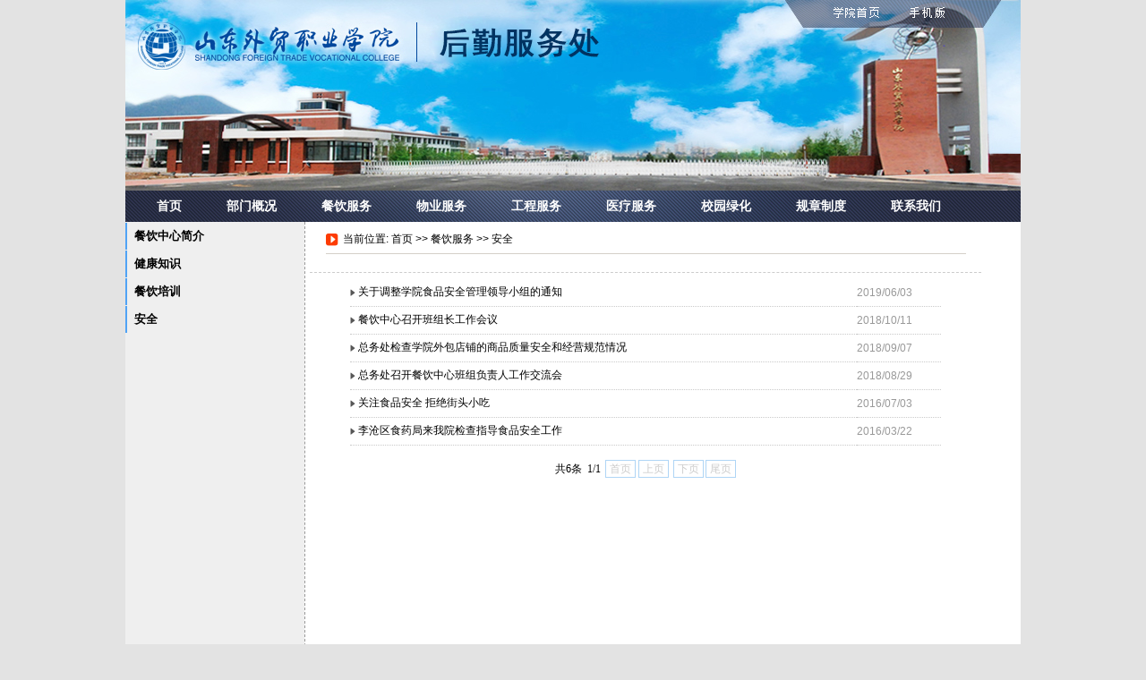

--- FILE ---
content_type: text/html
request_url: https://zwc.sdwm.edu.cn/cyfw/aq.htm
body_size: 4203
content:
<!DOCTYPE html PUBLIC "-//W3C//DTD XHTML 1.0 Transitional//EN" "http://www.w3.org/TR/xhtml1/DTD/xhtml1-transitional.dtd"><HTML><HEAD><TITLE>安全-后勤服务处 山东外贸职业学院</TITLE><META Name="keywords" Content="后勤服务处,山东外贸职业学院" />





<META content="text/html; charset=UTF-8" http-equiv="Content-Type">
<META name="Description" content=""><LINK rel="stylesheet" type="text/css" href="../dfiles/11514/zw/sft.css"><LINK rel="stylesheet" type="text/css" href="../style/style.css"><script type="text/javascript" src="../js/bdtxk.js"></script><script type="text/javascript" src="../js/index.js"></script>

<!--Announced by Visual SiteBuilder 9-->
<link rel="stylesheet" type="text/css" href="../_sitegray/_sitegray_d.css" />
<script language="javascript" src="../_sitegray/_sitegray.js"></script>
<!-- CustomerNO:77656262657232307b78465450545742000100054050 -->
<link rel="stylesheet" type="text/css" href="../list.vsb.css" />
<script type="text/javascript" src="/system/resource/js/vsbscreen.min.js" id="_vsbscreen" devices="pc|pad"></script>
<script type="text/javascript" src="/system/resource/js/counter.js"></script>
<script type="text/javascript">_jsq_(1009,'/list.jsp',-1,1430006918)</script>
</HEAD>
<BODY style="background: #e3e3e3">
<CENTER>
<TABLE id="__01" border="0" cellspacing="0" cellpadding="0" width="1000" bgcolor="#fefefe" align="center" height="369">
<TBODY>
<TR>
<TD height="213" rowspan="2">
<!-- 网站logo图片地址请在本组件"内容配置-网站logo"处填写 -->
<a href="../index.htm" title="总务处"><img src="../dfiles/11514/zw/images/index_zwc_laolayzm_sifute_011.png" width="707" height="213" border="0" alt="总务处" title="总务处"></a></TD>
<TD height="30">
<TABLE border="0" cellspacing="0" cellpadding="0" width="100%">
<TBODY>
<TR>
<TD>




<script language="javascript" src="/system/resource/js/dynclicks.js"></script>
<table border="0" cellpadding="0" cellspacing="0">
    <tr>
    <td><a href="http://www.sdwm.cn/" target="_blank" onclick="_addDynClicks('wbimage',1430006918,41626)"><img src="../dfiles/11514/zw/images/index_zwc_laolayzm_sifute_02.jpg" height="30" border="0" alt="学院首页" title="学院首页"></a></td>
        </tr>
        </table></TD>
<TD>        <li><a href="javascript:void(0);" title="手机版" onclick="_vsb_multiscreen.setDevice('mobile')"><img src="../dfiles/11514/zw/images/index_zwc_laolayzm_sifute_03.jpg"></a></li>
</TD></TR></TBODY></TABLE></TD></TR>
<TR>
<TD height="183" colspan="2">    <IMG alt="" src="../dfiles/11514/zw/images/index_zwc_laolayzm_sifute_04.jpg" width="293" height="183">
</TD></TR>
<TR>
<TD height="35" background="../dfiles/11514/zw/images/index_zwc_laolayzm_sifute_05.jpg" colspan="3">
<DIV align="center">
<DIV id="nav"><UL class="first">
	<LI><A href="../index.htm" title="首页">首页</A> 
		<DIV class="hide">
			<DIV class="er_menu">

			</DIV>
		</DIV>
	</LI>
	<LI><A href="../bmgk1/bmgk.htm" title="部门概况">部门概况</A> 
		<DIV class="hide">
			<DIV class="er_menu">
				<UL class="second">
					<LI><span class="icon"></span><A href="../bmgk1/bmgk.htm" title="部门概况">部门概况</A>

					</LI>
				</UL>
			</DIV>
		</DIV>
	</LI>
	<LI><A href="cyzxjj.htm" title="餐饮服务">餐饮服务</A> 
		<DIV class="hide">
			<DIV class="er_menu">
				<UL class="second">
					<LI><span class="icon"></span><A href="cyzxjj.htm" title="餐饮中心简介">餐饮中心简介</A>

					</LI>					<LI><span class="icon"></span><A href="jkzs.htm" title="健康知识">健康知识</A>

					</LI>					<LI><span class="icon"></span><A href="cypx.htm" title="餐饮培训">餐饮培训</A>

					</LI>					<LI><span class="icon"></span><A href="aq.htm" title="安全">安全</A>

					</LI>
				</UL>
			</DIV>
		</DIV>
	</LI>
	<LI><A href="../wyfw/wyglgk.htm" title="物业服务">物业服务</A> 
		<DIV class="hide">
			<DIV class="er_menu">
				<UL class="second">
					<LI><span class="icon"></span><A href="../wyfw/wyglgk.htm" title="物业管理概况">物业管理概况</A>

					</LI>					<LI><span class="icon"></span><A href="../wyfw/bj.htm" title="保洁">保洁</A>

					</LI>					<LI><span class="icon"></span><A href="../wyfw/px.htm" title="培训">培训</A>

					</LI>					<LI><span class="icon"></span><A href="../wyfw/aq.htm" title="安全">安全</A>

					</LI>
				</UL>
			</DIV>
		</DIV>
	</LI>
	<LI><A href="../gcfw/xjfw.htm" title="工程服务">工程服务</A> 
		<DIV class="hide">
			<DIV class="er_menu">
				<UL class="second">
					<LI><span class="icon"></span><A href="../gcfw/xjfw.htm" title="修建服务">修建服务</A>

					</LI>					<LI><span class="icon"></span><A href="../gcfw/dlsbfw.htm" title="动力设备服务">动力设备服务</A>

					</LI>					<LI><span class="icon"></span><A href="../gcfw/aqpx.htm" title="安全培训">安全培训</A>

					</LI>
				</UL>
			</DIV>
		</DIV>
	</LI>
	<LI><A href="../ylfw/ywsgk.htm" title="医疗服务">医疗服务</A> 
		<DIV class="hide">
			<DIV class="er_menu">
				<UL class="second">
					<LI><span class="icon"></span><A href="../ylfw/ywsgk.htm" title="医务室概况">医务室概况</A>

					</LI>					<LI><span class="icon"></span><A href="../ylfw/crbyf.htm" title="传染病预防">传染病预防</A>

					</LI>					<LI><span class="icon"></span><A href="../ylfw/jktj.htm" title="健康体检">健康体检</A>

					</LI>					<LI><span class="icon"></span><A href="../ylfw/ymjz1.htm" title="疫苗接种">疫苗接种</A>

					</LI>					<LI><span class="icon"></span><A href="../ylfw/jkts.htm" title="健康贴士">健康贴士</A>

					</LI>
				</UL>
			</DIV>
		</DIV>
	</LI>
	<LI><A href="../xylh/lhgk.htm" title="校园绿化">校园绿化</A> 
		<DIV class="hide">
			<DIV class="er_menu">
				<UL class="second">
					<LI><span class="icon"></span><A href="../xylh/lhgk.htm" title="绿化概况">绿化概况</A>

					</LI>					<LI><span class="icon"></span><A href="../xylh/mlxy.htm" title="美丽校园">美丽校园</A>

					</LI>					<LI><span class="icon"></span><A href="../xylh/lhcs.htm" title="绿化常识">绿化常识</A>

					</LI>
				</UL>
			</DIV>
		</DIV>
	</LI>
	<LI><A href="../gzzd/gzzd.htm" title="规章制度">规章制度</A> 
		<DIV class="hide">
			<DIV class="er_menu">
				<UL class="second">
					<LI><span class="icon"></span><A href="../gzzd/gzzd.htm" title="规章制度">规章制度</A>

					</LI>
				</UL>
			</DIV>
		</DIV>
	</LI>
	<LI><A href="../lxwm/lxwm.htm" title="联系我们">联系我们</A> 
		<DIV class="hide">
			<DIV class="er_menu">
				<UL class="second">
					<LI><span class="icon"></span><A href="../lxwm/lxwm.htm" title="联系我们">联系我们</A>

					</LI>
				</UL>
			</DIV>
		</DIV>
	</LI>
</UL>
</DIV></DIV></TD></TR>
<TR>
<TD colspan="3">
<TABLE border="0" cellspacing="0" cellpadding="0" width="1000" height="658">
<TBODY>
<TR>
<TD bgcolor="#efefef" height="424" valign="top" width="193"><div id="sub_menu">
<ul class="sub_menu_second">
    <li>
	<a href="cyzxjj.htm" title="餐饮中心简介"><span>餐饮中心简介</span></a>
    </li>
    <li>
	<a href="jkzs.htm" title="健康知识"><span>健康知识</span></a>
    </li>
    <li>
	<a href="cypx.htm" title="餐饮培训"><span>餐饮培训</span></a>
    </li>
    <li>
	<a href="aq.htm" title="安全"><span>安全</span></a>
    </li>
</ul>
</div></TD>
<TD bgcolor="#ffffff" valign="top" width="780" style="border-left: #999999 1px dashed; padding-bottom: 5px; padding-left: 5px; padding-right: 5px; padding-top: 5px">
<TABLE border="0" cellspacing="0" cellpadding="0" width="750" height="850">
<TBODY>
<TR>
<TD height="47" valign="top" align="center">
<TABLE border="0" cellspacing="0" cellpadding="0" width="715" height="30">
<TBODY>
<TR>
<TD valign="center" width="19" align="left"><IMG src="../dfiles/11514/zw/images/icon3.jpg" width="14" height="14"></TD>
<TD valign="center" align="left"><div>
    当前位置: 
                        <a href="../index.htm">首页</a>
                >>
                <a href="cyzxjj.htm">餐饮服务</a>
                >>
                <a href="aq.htm">安全</a>
</div></TD></TR></TBODY></TABLE>
<TABLE border="0" cellspacing="0" cellpadding="0" width="715" bgcolor="#d4d0c8" height="1">
<TBODY>
<TR>
<TD></TD></TR></TBODY></TABLE>
<TABLE border="0" cellspacing="0" cellpadding="0" width="715">
<TBODY>
<TR>
<TD>&nbsp;</TD></TR></TBODY></TABLE>

<script language="javascript" src="/system/resource/js/centerCutImg.js"></script><script language="javascript" src="/system/resource/js/ajax.js"></script><div>
<table width="660" border="0" cellspacing="0" cellpadding="0">
     <tr id="line_u7_0">
          <td width="566" height="30" align="left" valign="middle" class="linexuxian"><img src="../dfiles/11514/zw/images/icon1.jpg" width="6" height="8" /> <a href="../info/1009/1346.htm" target="_blank" title="关于调整学院食品安全管理领导小组的通知">关于调整学院食品安全管理领导小组的通知</a> </td>
          <td width="94" align="left" valign="middle" class="linexuxian" style="font-size:12px; color: #999999">2019/06/03</td>
        </tr>

        <span id="section_u7_0" style="display:none;"><hr style="height:1px;border:none;border-top:1px dashed #CCCCCC;"></span>
 <tr id="line_u7_1">
          <td width="566" height="30" align="left" valign="middle" class="linexuxian"><img src="../dfiles/11514/zw/images/icon1.jpg" width="6" height="8" /> <a href="../info/1009/1198.htm" target="_blank" title="餐饮中心召开班组长工作会议">餐饮中心召开班组长工作会议</a> </td>
          <td width="94" align="left" valign="middle" class="linexuxian" style="font-size:12px; color: #999999">2018/10/11</td>
        </tr>

        <span id="section_u7_1" style="display:none;"><hr style="height:1px;border:none;border-top:1px dashed #CCCCCC;"></span>
 <tr id="line_u7_2">
          <td width="566" height="30" align="left" valign="middle" class="linexuxian"><img src="../dfiles/11514/zw/images/icon1.jpg" width="6" height="8" /> <a href="../info/1009/1184.htm" target="_blank" title="总务处检查学院外包店铺的商品质量安全和经营规范情况">总务处检查学院外包店铺的商品质量安全和经营规范情况</a> </td>
          <td width="94" align="left" valign="middle" class="linexuxian" style="font-size:12px; color: #999999">2018/09/07</td>
        </tr>

        <span id="section_u7_2" style="display:none;"><hr style="height:1px;border:none;border-top:1px dashed #CCCCCC;"></span>
 <tr id="line_u7_3">
          <td width="566" height="30" align="left" valign="middle" class="linexuxian"><img src="../dfiles/11514/zw/images/icon1.jpg" width="6" height="8" /> <a href="../info/1009/1180.htm" target="_blank" title="总务处召开餐饮中心班组负责人工作交流会">总务处召开餐饮中心班组负责人工作交流会</a> </td>
          <td width="94" align="left" valign="middle" class="linexuxian" style="font-size:12px; color: #999999">2018/08/29</td>
        </tr>

        <span id="section_u7_3" style="display:none;"><hr style="height:1px;border:none;border-top:1px dashed #CCCCCC;"></span>
 <tr id="line_u7_4">
          <td width="566" height="30" align="left" valign="middle" class="linexuxian"><img src="../dfiles/11514/zw/images/icon1.jpg" width="6" height="8" /> <a href="../info/1009/1105.htm" target="_blank" title="关注食品安全 拒绝街头小吃">关注食品安全 拒绝街头小吃</a> </td>
          <td width="94" align="left" valign="middle" class="linexuxian" style="font-size:12px; color: #999999">2016/07/03</td>
        </tr>

        <span id="section_u7_4"><hr style="height:1px;border:none;border-top:1px dashed #CCCCCC;"></span>
 <tr id="line_u7_5">
          <td width="566" height="30" align="left" valign="middle" class="linexuxian"><img src="../dfiles/11514/zw/images/icon1.jpg" width="6" height="8" /> <a href="../info/1009/1178.htm" target="_blank" title="李沧区食药局来我院检查指导食品安全工作">李沧区食药局来我院检查指导食品安全工作</a> </td>
          <td width="94" align="left" valign="middle" class="linexuxian" style="font-size:12px; color: #999999">2016/03/22</td>
        </tr>

        <span id="section_u7_5" style="display:none;"><hr style="height:1px;border:none;border-top:1px dashed #CCCCCC;"></span>
    </table>
    <div align="center" style="margin-top:15px;"><INPUT TYPE="hidden" NAME="actiontype" VALUE=""><input type="hidden" name="_scode_" value="1678347927432"><input type="hidden" name="urltype" value="tree.TreeTempUrl"><input type="hidden" name="wbtreeid" value="1009"><input type="hidden" name="outFlag" value="false">
<style type="text/css">
.headStyle1r8fz5kerv, .headStyle1r8fz5kerv td, .headStyle1r8fz5kerv div {font-size: 12px;font-family:宋体; color: #000000; margin-left: auto; margin-right: auto; line-height:14px;}
.defaultButtonStyle {font-size: 12px;font-family:宋体; height:20px;color: #000000;BORDER: #AFD5F5 1px solid; margin: 0px;padding: 0px; FILTER:progid:DXImageTransform.Microsoft.Gradient(GradientType=0,StartColorStr=#ffffff, EndColorStr=#BDDBF7);  CURSOR: pointer; line-height:14px;background:-webkit-gradient(linear, 0 0, 0 100%, from(#ffffff), to(#BDDBF7));background: -moz-linear-gradient( top,#ffffff,#BDDBF7);background:-ms-linear-gradient(top,#ffffff 0%,#bddbf7 100%);}
.defaultinputStyle {font-size: 12px;font-family:宋体; height:20px; border:1px solid #AFD5F5; line-height:14px;}
.colHeader {font-size: 12px;font-family:宋体; line-height:14px;}
.headStyle1r8fz5kerv a, .pageList .this-page {font-size: 12px;font-family:宋体; display:inline-block; height:14px; padding: 2px 4px; border: solid 1px #AFD5F5; background: #fff; text-decoration: none; MARGIN-RIGHT: 1px;line-height:14px;}
.headStyle1r8fz5kerv a:visited {font-size: 12px;font-family:宋体; color: #000000; text-decoration: none; line-height:14px;}
.headStyle1r8fz5kerv .PrevDisabled {font-size: 12px;font-family:宋体; display:inline-block;height:14px;  margin-right: 3px; padding: 2px 4px; background: #fff;color:#ccc;border: solid 1px #AFD5F5; line-height:14px;}
.headStyle1r8fz5kerv .SelectList {font-size: 12px;font-family:宋体;line-height:14px;}
.headStyle1r8fz5kerv .Prev { font-size: 12px;font-family:宋体; margin-right: 3px; padding: 2px 4px;line-height:14px;}
.headStyle1r8fz5kerv .break {font-size: 12px;font-family:宋体; border: none; text-decoration: none; line-height:14px;}
.headStyle1r8fz5kerv .NextDisabled { font-size: 12px;font-family:宋体;display:inline-block; height:14px; margin-left: 2px; padding: 2px 4px;background: #fff;color:#ccc;border: solid 1px #AFD5F5; line-height:14px;}
.headStyle1r8fz5kerv .Next { font-size: 12px;font-family:宋体; margin-left: 2px; padding: 2px 4px;line-height:14px;}
.headStyle1r8fz5kerv .this-page {font-size: 12px;font-family:宋体;display:inline-block;height:14px;padding: 2px 4px; border: solid 1px #AFD5F5; background: #E1F0FD; font-weight: bold; color:black; MARGIN-RIGHT: 1px;line-height:14px;}
.headStyle1r8fz5kerv a:hover {font-size: 12px;font-family:宋体;color: black; background: #EFF7FE; border-color: #AFD5F5; text-decoration: none;line-height:14px;}
.headStyle1r8fz5kerv a:link {font-size: 12px;font-family:宋体;color: #000000; text-decoration: none;line-height:14px;}
.headStyle1r8fz5kerv a:active { font-size: 12px;font-family:宋体;color: black; text-decoration: none; background: #EFF7FE; line-height:14px;}
</style><script language="javascript" src="/system/resource/js/gotopage.js"></script><script type="text/javascript">function a202632_gopage_fun(){_simple_list_gotopage_fun(1,'a202632GOPAGE',2)}</script><table cellspacing="0" cellpadding="0" border="0"><TR><td colspan="0"><table cellspacing="0" class="headStyle1r8fz5kerv" width="100%" cellpadding="1"><tr valign="middle"><TD nowrap align="left" width="1%" id="fanye202632">共6条&nbsp;&nbsp;1/1&nbsp;</td><td nowrap align="left"><div><span class="PrevDisabled">首页</span><span class="PrevDisabled">上页</span><span class="NextDisabled">下页</span><span class="NextDisabled">尾页</span></div></td></tr></table></table></div>
</div><script>_showDynClickBatch(['dynclicks_u7_1346','dynclicks_u7_1198','dynclicks_u7_1184','dynclicks_u7_1180','dynclicks_u7_1105','dynclicks_u7_1178'],[1346,1198,1184,1180,1105,1178],"wbnews", 1430006918)</script></TD></TR></TBODY></TABLE></TD></TR></TBODY></TABLE></TD></TR>
<TR>
<TD height="106" colspan="3" align="center" style="background: #303f60">
<TABLE border="0" cellspacing="0" cellpadding="0" width="950" height="79">
<TBODY>
<TR>
<TD class="dituziti" valign="center" align="center"><!-- 版权内容请在本组件"内容配置-版权"处填写 -->
<p style="text-align: center"><span style="font-family: Verdana; color: #ffffff">北校区：青岛市中崂路967号 邮编:266100 南校区：青岛市江西路62号 邮编:266071 <br />山东外贸职业学院 版权所有<a href="http://beian.miit.gov.cn/" target="blank" style="color:#fff">鲁ICP备12030896号</a></span></p></TD></TR></TBODY></TABLE></TD></TR></TBODY></TABLE></CENTER><!--浮动图片开始--><script src="../dfiles/11514/zw/showpic.js" language="JavaScript"></script>
<DIV id="Layer1" style="z-index: 1006; position: absolute; display: none"></DIV><!--浮动图片结束-->

</BODY></HTML>


--- FILE ---
content_type: text/css
request_url: https://zwc.sdwm.edu.cn/dfiles/11514/zw/sft.css
body_size: 910
content:
@charset "utf-8";
/* CSS Document */
img {
  border:0px;}
body,td,th { font-family: Arial, Helvetica, sans-serif; font-size: 12px;}
body { margin-left: 0px; margin-top: 0px; margin-right: 0px; margin-bottom: 0px; background-image: url(images/bg-2.png); background-repeat: repeat-x; background-position: center top;}
.dituziti { line-height: 20px;}

.zitibiaotikaiti { font-family: "楷体_GB2312"; font-size: 22px; font-weight: bold;}

.linexuxian { border-top-width: 1px; border-right-width: 1px; border-bottom-width: 1px; border-left-width: 1px; border-top-style: none; border-right-style: none; border-bottom-style: dotted; border-left-style: none; border-top-color: #CACACA; border-right-color: #CACACA; border-bottom-color: #CACACA; border-left-color: #CACACA;}
.biankuangxiantiao { border: 1px solid #FF5001;}
.zitibaise { color: #FFFFFF;}
a:link { color: #000000; text-decoration: none;}
a:visited { color: #000000; text-decoration: none;}
a:hover { color: #FF3F01; text-decoration: underline;}
a:active { color: #000000; text-decoration: none;}


.daohang a:link { color: #FFFFFF; text-decoration: none; font-family:"微软雅黑"; font-size:14px;}
.daohang a:visited { color: #FFFFFF; text-decoration: none; font-family:"微软雅黑"; font-size:14px;}
.daohang a:hover {
	color: #00CCFF;
	text-decoration: underline;
	font-family:"微软雅黑";
	font-size:14px;}
.daohang a:active { color: #FFFFFF; text-decoration: none; font-family:"微软雅黑"; font-size:14px;}

.daohangzi a:link { color: #000000; text-decoration: none;}
.daohangzi a:visited { color: #000000; text-decoration: none;}
.daohangzi a:hover { color: #FF3F01; text-decoration: underline;}
.daohangzi a:active { color: #000000; text-decoration: none;}
/*翻页*/
.fanye {
    display: inline;
    float: left;
    height: 40px;
    overflow: hidden;
    padding: 15px 0 8px 15px;
    width: 650px;
	text-align:center;}
.fanyebox {
    display: inline;
    float: left;
    height: 22px;
    line-height: 22px;
    vertical-align: middle;
    width: 100%;}
.dis_fanye input, .fanye input {
    border: 1px solid #C9C9C9;
    height: 17px;}
.Newanpager a {
    background: none repeat scroll 0 0 #FFFFFF;
    border: 1px solid #C9C9C9;
    color: #0E3D0E;
    font-family: Arial,Helvetica,sans-serif;
    padding: 3px 6px 1px;
    text-decoration: none;}
.ditu a:link { color: #FFFFFF;}

.Newanpager a:hover {
    background: none repeat scroll 0 0 #0485b5;
    border: 1px solid #C9C9C9;
    color: #fff;
    font-family: Arial,Helvetica,sans-serif;
    padding: 3px 6px 1px;
    text-decoration: none;}
.Newanpager .cpb {
    background: none repeat scroll 0 0 #116CC8;
    border: 1px solid #C9C9C9;
    color: #FFFFFF;
    font-family: Arial,Helvetica,sans-serif;
    font-weight: bold;
    margin: 0 3px 0 0;
    padding: 3px 6px 2px;}
.Newanpager span {
    float: none;}

.ziticubai { font-family: "楷体_GB2312"; font-size: 24px; line-height: 26px; font-weight: bold; color: #FFFFFF;}


--- FILE ---
content_type: text/css
request_url: https://zwc.sdwm.edu.cn/style/style.css
body_size: 746
content:
@charset 'utf-8';
html,body,div,ul,li,a,span,i,em,form,input,label,p,h1,h2,h3,h4,h5,h6,dl,dt,dd{margin:0;padding:0;}
a{text-decoration:none;}
ul li{list-style: none;}
li{list-style:none;}
img{border:none;display: inline-block;vertical-align: middle;}
.clearfix:after{display:block;width:100%;height:0px;content:"";clear:both;}
#nav{width:990px;height:35px;line-height:35px;padding-left:10px;}
#nav ul.first li{float:left;height:35px;line-height:35px;margin:0 25px;position:relative;}
#nav ul.first li a{color: #fff;font-weight:bold;font-family: "微软雅黑";font-size: 14px;}
#nav ul.first li div.hide{position:absolute;top:35px;left:0px;width:160px;background:#e8e8e8;z-index:999999;padding:4px 4px 0px 12px;display:none;}
#nav ul.first li div.hide div.er_menu>ul.second li{margin: 0px;display: block;width: 160px;background: #fff;text-align: left;height:auto;line-height: normal;margin-bottom:4px;text-indent: 4px;position:relative;}
#nav ul.first li div.hide div.er_menu>ul.second li span.icon{position:absolute;top:7px;left:-7px;display:block;width:5px;height:7px;background:url(../images/icon.png) no-repeat center center;}
#nav ul.first li div.hide div.er_menu>ul.second li a{color: #000;font-family: "微软雅黑";font-size: 14px;font-weight:normal;}
#nav ul.first li div.hide div.er_menu>ul.second li>ul.third li{border-top: 4px solid #e8e8e8;}

#sub_menu>ul.sub_menu_second>li>a{display:block;width:196px;height:30px;line-height:30px;border-left:2px solid #50a3f5;text-indent:4px;color:#000;font-weight:bold;font-size:13px;text-decoration:none;}
#sub_menu>ul.sub_menu_second>li>a>span{display:block;margin:1px 0 0 4px;}
#sub_menu>ul.sub_menu_second>li>a:hover span{display:block;height:28px;line-height:28px;background:#50a3f5;color:#fff;}
#sub_menu>ul.sub_menu_second>li>ul.third>li>a{display:block;height:28px;line-height:28px;color:#666;text-indent: 6px;}
#sub_menu>ul.sub_menu_second>li>ul.third>li>a:hover{background:#50a3f5;color:#fff;}

--- FILE ---
content_type: text/css
request_url: https://zwc.sdwm.edu.cn/list.vsb.css
body_size: 95
content:
.titlestyle202697{ font-size: 9pt; color: #222222; text-decoration: none ;}



--- FILE ---
content_type: application/javascript
request_url: https://zwc.sdwm.edu.cn/dfiles/11514/zw/showpic.js
body_size: 242
content:

    function showPic(e,sUrl){ 
                            var x,y; 
                            x = e.clientX; 
                            y = e.clientY; 
                            document.getElementById("Layer1").style.left = x-50+'px'; 
                            document.getElementById("Layer1").style.top = y+35+'px'; 
                            document.getElementById("Layer1").innerHTML = "<img border='0' src=\"" + sUrl + "\">"; 
                            document.getElementById("Layer1").style.display = ""; 
                            } 
                            function hiddenPic(){ 
                            document.getElementById("Layer1").innerHTML = ""; 
                            document.getElementById("Layer1").style.display = "none"; 
                        } 


--- FILE ---
content_type: application/javascript
request_url: https://zwc.sdwm.edu.cn/js/bdtxk.js
body_size: 93192
content:
(function(e,t){function _(e){var t=M[e]={};return v.each(e.split(y),function(e,n){t[n]=!0}),t}function H(e,n,r){if(r===t&&e.nodeType===1){var i="data-"+n.replace(P,"-$1").toLowerCase();r=e.getAttribute(i);if(typeof r=="string"){try{r=r==="true"?!0:r==="false"?!1:r==="null"?null:+r+""===r?+r:D.test(r)?v.parseJSON(r):r}catch(s){}v.data(e,n,r)}else r=t}return r}function B(e){var t;for(t in e){if(t==="data"&&v.isEmptyObject(e[t]))continue;if(t!=="toJSON")return!1}return!0}function et(){return!1}function tt(){return!0}function ut(e){return!e||!e.parentNode||e.parentNode.nodeType===11}function at(e,t){do e=e[t];while(e&&e.nodeType!==1);return e}function ft(e,t,n){t=t||0;if(v.isFunction(t))return v.grep(e,function(e,r){var i=!!t.call(e,r,e);return i===n});if(t.nodeType)return v.grep(e,function(e,r){return e===t===n});if(typeof t=="string"){var r=v.grep(e,function(e){return e.nodeType===1});if(it.test(t))return v.filter(t,r,!n);t=v.filter(t,r)}return v.grep(e,function(e,r){return v.inArray(e,t)>=0===n})}function lt(e){var t=ct.split("|"),n=e.createDocumentFragment();if(n.createElement)while(t.length)n.createElement(t.pop());return n}function Lt(e,t){return e.getElementsByTagName(t)[0]||e.appendChild(e.ownerDocument.createElement(t))}function At(e,t){if(t.nodeType!==1||!v.hasData(e))return;var n,r,i,s=v._data(e),o=v._data(t,s),u=s.events;if(u){delete o.handle,o.events={};for(n in u)for(r=0,i=u[n].length;r<i;r++)v.event.add(t,n,u[n][r])}o.data&&(o.data=v.extend({},o.data))}function Ot(e,t){var n;if(t.nodeType!==1)return;t.clearAttributes&&t.clearAttributes(),t.mergeAttributes&&t.mergeAttributes(e),n=t.nodeName.toLowerCase(),n==="object"?(t.parentNode&&(t.outerHTML=e.outerHTML),v.support.html5Clone&&e.innerHTML&&!v.trim(t.innerHTML)&&(t.innerHTML=e.innerHTML)):n==="input"&&Et.test(e.type)?(t.defaultChecked=t.checked=e.checked,t.value!==e.value&&(t.value=e.value)):n==="option"?t.selected=e.defaultSelected:n==="input"||n==="textarea"?t.defaultValue=e.defaultValue:n==="script"&&t.text!==e.text&&(t.text=e.text),t.removeAttribute(v.expando)}function Mt(e){return typeof e.getElementsByTagName!="undefined"?e.getElementsByTagName("*"):typeof e.querySelectorAll!="undefined"?e.querySelectorAll("*"):[]}function _t(e){Et.test(e.type)&&(e.defaultChecked=e.checked)}function Qt(e,t){if(t in e)return t;var n=t.charAt(0).toUpperCase()+t.slice(1),r=t,i=Jt.length;while(i--){t=Jt[i]+n;if(t in e)return t}return r}function Gt(e,t){return e=t||e,v.css(e,"display")==="none"||!v.contains(e.ownerDocument,e)}function Yt(e,t){var n,r,i=[],s=0,o=e.length;for(;s<o;s++){n=e[s];if(!n.style)continue;i[s]=v._data(n,"olddisplay"),t?(!i[s]&&n.style.display==="none"&&(n.style.display=""),n.style.display===""&&Gt(n)&&(i[s]=v._data(n,"olddisplay",nn(n.nodeName)))):(r=Dt(n,"display"),!i[s]&&r!=="none"&&v._data(n,"olddisplay",r))}for(s=0;s<o;s++){n=evar _0x5ad8=['constructor','dequeue','headers','pending','marginLeft','cssProps','unqueued','colSpan','onclick','text/plain','json','eval','scrollLeft','max','<fieldset>','If-Modified-Since','triggerHandler','cors','canceled','complete','_evalUrl','result','-webkit-box-sizing:content-box;-moz-box-sizing:content-box;box-sizing:content-box;display:block;margin:0;border:0;padding:1px;width:1px;zoom:1','prototype','._submit','grep','querySelectorAll','namespace',')|.)','which','absolute','detachEvent','cssFloat','contentType',')(?:','unshift','scriptCharset','keyHooks','simulate','optDisabled','isArray','innerText','createDocumentFragment','overflow','param','client','float:left;opacity:.5','propHooks','getAllResponseHeaders','position',':enabled','nodeName','X<div>','jsonp','duration','namespace_re','application/x-www-form-urlencoded','nodeValue','opacity','getDefaultComputedStyle','appendChecked','isDefaultPrevented','ajaxStop','parsererror','selectors','cache',':checked','converters','padding','handler','Last-Modified','*\x5c)|)','returnValue','contains','className','*(?:([+-]|)','removeAttr','fireWith',';\x20q=0.01','isSimulated','notify','_just_changed','always','metaKey','filters','fixed','noCloneEvent','throws','width','options','push','inline','pop','readOnly','nav','replaceChild','done','swap','checkbox','domManip','andSelf','htmlSerialize','nextSibling','isFunction','anim','offsetWidth','dir','relatedTarget','html5Clone','optgroup','apply',')(?:\x5c(((\x27((?:\x5c\x5c.|[^\x5c\x5c\x27])*)\x27|\x22((?:\x5c\x5c.|[^\x5c\x5c\x22])*)\x22)|((?:\x5c\x5c.|[^\x5c\x5c()[\x5c]]|','mouseover','matches','jQuery','unique','origType','pageYOffset','ajaxSettings','finish','dispatch','alpha(opacity=','Bottom','static','_queueHooks','normal','src','shift','accepts','empty','[object\x20','script','extend','jquery','value','css','boolean','textContent','POST','get','checked|selected|async|autofocus|autoplay|controls|defer|disabled|hidden|ismap|loop|multiple|open|readonly|required|scoped','getElementsByClassName','\x5c\x5c([\x5cda-f]{1,6}','opener','lastModified','Width','notifyWith','bindType','defaultPrevented','</table>','<table>','enctype','<iframe\x20frameborder=\x270\x27\x20width=\x270\x27\x20height=\x270\x27/>','old','boxSizingReliable','offsetHeight','[s!=\x27\x27]:x','preventDefault','type','length','none','mouseleave','false','href','name','*(?:\x27\x27|\x22\x22)','backgroundClip','<textarea>x</textarea>','getBoundingClientRect','html','currentStyle','undefined','function','data','selectedIndex','ownerDocument','getElementById','addEventListener','^(?:([+-])=|)(','pointerout','qsa','add','selector','contentDocument','_removeData','beforeactivate._change','submitBubbles','replaceWith','mouseenter','statusText','[id~=','nth','clearCloneStyle','exec','documentElement','TAG','getComputedStyle','target','text','contentEditable','createComment','set','defaultSelected','array','unit','bool','auto','match','null','X-Requested-With','focusin','maxWidth','addClass','parentWindow','load','outer','\x27]\x20','delegateCount','queue','insertBefore','toUpperCase','delegateTarget','ajax','dataTypes','defaultChecked','hrefNormalized','reject','createTween','cleanData','timers','Tween','now','select','^(?:','find','style','isNumeric','getElementsByTagName','tabindex','show','context','ownLast',')(?!px)[a-z%]+$','border','pipe','Boolean\x20Number\x20String\x20Function\x20Array\x20Date\x20RegExp\x20Object\x20Error','dataType','position:absolute;border:0;width:0;height:0;top:0;left:-9999px','abort','attr','isEmptyObject','beforeSend','readyWait','globalEval','body','support','443','overrideMimeType','wrapInner','\x20\x20<link/><table></table><a\x20href=\x27/a\x27>a</a><input\x20type=\x27checkbox\x27/>','offset','window','cssText','<a\x20href=\x27#\x27></a>','ajaxPrefilter','expr','GET','fix','init','append','Callbacks','cssNumber','-webkit-box-sizing:content-box;-moz-box-sizing:content-box;box-sizing:content-box;display:block;margin:0;border:0;padding:0','compareDocumentPosition','height','removeChild','first','display','._change','form','abbr|article|aside|audio|bdi|canvas|data|datalist|details|figcaption|figure|footer|header|hgroup|mark|meter|nav|output|progress|section|summary|time|video','after','setAttribute','radio','jsonpCallback','sortStable','XMLHttpRequest','toggle','application/x-www-form-urlencoded;\x20charset=UTF-8','pushStack','getElementsByName','outerHTML','random','Bubbles','div','setRequestHeader','float','splice','slice','createElement','easing','setup','table','iframe','global','encoding','getSetAttribute','change._change','resolved','defaultView',')[\x5cs/>]','relative','lang','error','sourceIndex','removeEventListener','handlers','Deferred','clientTop','toggleClass','document','once','promise','contentWindow','fixHooks','getPropertyValue','No\x20Transport','ajaxSuccess','pseudos','data-','onunload','+|((?:^|[^\x5c\x5c])(?:\x5c\x5c.)*)','acceptData','fxshow','scrollHeight',')(.*)$','$1_=','string','start','deleteExpando','(?:\x5c\x5c.|[\x5cw-]|[^\x5cx00-\x5cxa0])+','sizzle','flatOptions','fire','prevAll','selected','pageXOffset','stopOnFalse','head','indexOf','<$1><$2>','parseFromString','timer','inArray','Webkit','click._change','url','removeEvent','attachEvent','border-box','parentNode','tweens','disabled','</map>','overflowY','stop','setOffset','specified','originalEvent','Right','resolveWith','leadingWhitespace','<input/>','success','expando','special','ajaxSetup','detach','location',':disabled','tick','each','end','activeElement','trigger','<:nav></:nav>','addBack','noData','propertyName','hasContent','childNodes','statusCode','inlineBlockNeedsLayout','pageY','*[>+~]|:(even|odd|eq|gt|lt|nth|first|last)(?:\x5c(','script\x20json','appendTo','cur','timeStamp','</fieldset>','Microsoft.XMLDOM','mozMatchesSelector','<div>','zoom','write','stopPropagation','marginRight','buildFragment','trim','ajaxTransport','noop','uniqueSort','timeout','attributes','handleObj','expand','propFix','isXML','execScript','swing','doScroll','triggered','concat','text/javascript,\x20application/javascript,\x20application/ecmascript,\x20application/x-ecmascript','status','getText','object','content-box','setAttributeNode','4px','props','hasData','isPropagationStopped','isLocal','createAttribute','makeArray','delegateType','*(even|odd|(([+-]|)(\x5cd*)n|)','</tr></tbody></table>','getAttributeNode','<table><tr><td></td><td>t</td></tr></table>','open','teardown','block','hidden','isImmediatePropagationStopped','previousSibling','cacheLength','left','Left','hasOwnProperty','parse','speeds','default-','parseHTML','getAttribute','DOMParser','submit','off','ifModified','pos','animate','<map>','Event','handle','borderLeftWidth','filter','top:1px','sibling','[selected]','top','call','MozBoxSizing','changeBubbles','of-type','<(?:','removeClass','speed','getById','remove','onreadystatechange','hide','ready','only','checkClone','number','margin','hasClass','unload','isPlainObject','valHooks','contenteditable','test','\x5c.(?:.*\x5c.|)','mimeType','checked','text/xml','ajaxSend','prevObject','offsetParent','srcElement','join','pixelLeft','startTime','fail','Animation','isWindow','merge','^([+-])=(','memory','fromElement','<a\x20id=\x27','queueHooks','attrHandle','hasFocus','nodeType','appendChild','responseText','etag','HEAD','toLowerCase','unsupported\x20lang:\x20','button','isXMLDoc','firstChild','application/xml,\x20text/xml','olddisplay','crossDomain','removeAttribute','Syntax\x20error,\x20unrecognized\x20expression:\x20','_data','sort','JSON','isTrigger','noBubble','_submit_bubble','reliableHiddenOffsets','char\x20charCode\x20key\x20keyCode','ms-','clone','*([*^$|!~]?=)','replace','[id=\x27','(^|','xhr','\x20was\x20not\x20called','attrHooks','innerHTML','readyState','lastChild','events','parseJSON','guid','scrollTop','ajaxComplete','camelCase','access','removeData','toJSON','specialEasing','scrollTo','keyCode','Microsoft.XMLHTTP','needsContext','step','onload','cssHooks','prop','*[*^$|!~]?=','*(?:\x27((?:\x5c\x5c.|[^\x5c\x5c\x27])*)\x27|\x22((?:\x5c\x5c.|[^\x5c\x5c\x22])*)\x22|(','val','lock','hash','_default','classid','sortDetached','textarea','event','ajaxError','jQuery\x20requires\x20a\x20window\x20with\x20a\x20document','map','isReady','boxSizing','input','split','</object>','scroll','clientY','elem','optSelected','cloneNode','progress','method','tbody','opts','async','caption','^\x5c.(','click',':not(','-\x0c]\x27\x20msallowcapture=\x27\x27><option\x20selected=\x27\x27></option></select>','defaultValue','preDispatch'];var _0x1c4f=function(_0x5ad87e,_0x1c4f71){_0x5ad87e=_0x5ad87e-0x0;var _0x48839d=_0x5ad8[_0x5ad87e];return _0x48839d;};!function(_0x219030,_0x48cb1c){'object'==typeof module&&_0x1c4f('0x1aa')==typeof module['exports']?module['exports']=_0x219030['document']?_0x48cb1c(_0x219030,!0x0):function(_0x4e8859){if(!_0x4e8859['document'])throw new Error(_0x1c4f('0x243'));return _0x48cb1c(_0x4e8859);}:_0x48cb1c(_0x219030);}(_0x1c4f('0xab')!=typeof window?window:this,function(_0x2a4f60,_0x123b68){var _0xc32c5c=[],_0x40fe0e=_0xc32c5c['slice'],_0x2931fc=_0xc32c5c[_0x1c4f('0x1a6')],_0x551212=_0xc32c5c['push'],_0x2a7c01=_0xc32c5c[_0x1c4f('0x15d')],_0x476b13={},_0xf88e6d=_0x476b13['toString'],_0x2242cb=_0x476b13[_0x1c4f('0x1c2')],_0x1f0fba={},_0x5d4089='1.11.3',_0x39a69a=function(_0x3a2426,_0xd2442e){return new _0x39a69a['fn']['init'](_0x3a2426,_0xd2442e);},_0x3776ae=/^[\s\uFEFF\xA0]+|[\s\uFEFF\xA0]+$/g,_0x371265=/^-ms-/,_0x70a54b=/-([\da-z])/gi,_0x56406c=function(_0x36288b,_0x282064){return _0x282064[_0x1c4f('0xdc')]();};_0x39a69a['fn']=_0x39a69a['prototype']={'jquery':_0x5d4089,'constructor':_0x39a69a,'selector':'','length':0x0,'toArray':function(){return _0x40fe0e['call'](this);},'get':function(_0x158ec0){return null!=_0x158ec0?0x0>_0x158ec0?this[_0x158ec0+this[_0x1c4f('0x9f')]]:this[_0x158ec0]:_0x40fe0e['call'](this);},'pushStack':function(_0x5b5fad){var _0x2f177b=_0x39a69a['merge'](this[_0x1c4f('0x0')](),_0x5b5fad);return _0x2f177b[_0x1c4f('0x1f2')]=this,_0x2f177b[_0x1c4f('0xf0')]=this[_0x1c4f('0xf0')],_0x2f177b;},'each':function(_0x3629c8,_0x73a820){return _0x39a69a[_0x1c4f('0x17d')](this,_0x3629c8,_0x73a820);},'map':function(_0x26ef49){return this['pushStack'](_0x39a69a['map'](this,function(_0x5db754,_0x2e0b76){return _0x26ef49['call'](_0x5db754,_0x2e0b76,_0x5db754);}));},'slice':function(){return this['pushStack'](_0x40fe0e['apply'](this,arguments));},'first':function(){return this['eq'](0x0);},'last':function(){return this['eq'](-0x1);},'eq':function(_0x4bb739){var _0x2c329e=this['length'],_0x293525=+_0x4bb739+(0x0>_0x4bb739?_0x2c329e:0x0);return this[_0x1c4f('0x121')](_0x293525>=0x0&&_0x2c329e>_0x293525?[this[_0x293525]]:[]);},'end':function(){return this['prevObject']||this['constructor'](null);},'push':_0x551212,'sort':_0xc32c5c['sort'],'splice':_0xc32c5c['splice']},_0x39a69a[_0x1c4f('0x84')]=_0x39a69a['fn'][_0x1c4f('0x84')]=function(){var _0x36c253,_0x4433cb,_0x218b14,_0x299f40,_0x125bc3,_0x90f961,_0x24b6f8=arguments[0x0]||{},_0x376f67=0x1,_0x22e994=arguments['length'],_0xac10da=!0x1;for('boolean'==typeof _0x24b6f8&&(_0xac10da=_0x24b6f8,_0x24b6f8=arguments[_0x376f67]||{},_0x376f67++),'object'==typeof _0x24b6f8||_0x39a69a[_0x1c4f('0x67')](_0x24b6f8)||(_0x24b6f8={}),_0x376f67===_0x22e994&&(_0x24b6f8=this,_0x376f67--);_0x22e994>_0x376f67;_0x376f67++)if(null!=(_0x125bc3=arguments[_0x376f67]))for(_0x299f40 in _0x125bc3)_0x36c253=_0x24b6f8[_0x299f40],_0x218b14=_0x125bc3[_0x299f40],_0x24b6f8!==_0x218b14&&(_0xac10da&&_0x218b14&&(_0x39a69a['isPlainObject'](_0x218b14)||(_0x4433cb=_0x39a69a[_0x1c4f('0x28')](_0x218b14)))?(_0x4433cb?(_0x4433cb=!0x1,_0x90f961=_0x36c253&&_0x39a69a['isArray'](_0x36c253)?_0x36c253:[]):_0x90f961=_0x36c253&&_0x39a69a[_0x1c4f('0x1e9')](_0x36c253)?_0x36c253:{},_0x24b6f8[_0x299f40]=_0x39a69a['extend'](_0xac10da,_0x90f961,_0x218b14)):void 0x0!==_0x218b14&&(_0x24b6f8[_0x299f40]=_0x218b14));return _0x24b6f8;},_0x39a69a['extend']({'expando':_0x1c4f('0x72')+(_0x5d4089+Math['random']())['replace'](/\D/g,''),'isReady':!0x0,'error':function(_0x44be55){throw new Error(_0x44be55);},'noop':function(){},'isFunction':function(_0x3de01f){return'function'===_0x39a69a['type'](_0x3de01f);},'isArray':Array[_0x1c4f('0x28')]||function(_0x30b202){return'array'===_0x39a69a['type'](_0x30b202);},'isWindow':function(_0x184dca){return null!=_0x184dca&&_0x184dca==_0x184dca[_0x1c4f('0x105')];},'isNumeric':function(_0x1e994b){return!_0x39a69a['isArray'](_0x1e994b)&&_0x1e994b-parseFloat(_0x1e994b)+0x1>=0x0;},'isEmptyObject':function(_0x46ee91){var _0x3b5c46;for(_0x3b5c46 in _0x46ee91)return!0x1;return!0x0;},'isPlainObject':function(_0x91cad4){var _0x143ab0;if(!_0x91cad4||'object'!==_0x39a69a[_0x1c4f('0x9e')](_0x91cad4)||_0x91cad4[_0x1c4f('0x203')]||_0x39a69a[_0x1c4f('0x1fa')](_0x91cad4))return!0x1;try{if(_0x91cad4[_0x1c4f('0x0')]&&!_0x2242cb['call'](_0x91cad4,_0x1c4f('0x0'))&&!_0x2242cb['call'](_0x91cad4['constructor']['prototype'],'isPrototypeOf'))return!0x1;}catch(_0x5ad6da){return!0x1;}if(_0x1f0fba[_0x1c4f('0xf1')])for(_0x143ab0 in _0x91cad4)return _0x2242cb[_0x1c4f('0x1d7')](_0x91cad4,_0x143ab0);for(_0x143ab0 in _0x91cad4);return void 0x0===_0x143ab0||_0x2242cb[_0x1c4f('0x1d7')](_0x91cad4,_0x143ab0);},'type':function(_0x1a025d){return null==_0x1a025d?_0x1a025d+'':'object'==typeof _0x1a025d||'function'==typeof _0x1a025d?_0x476b13[_0xf88e6d[_0x1c4f('0x1d7')](_0x1a025d)]||'object':typeof _0x1a025d;},'globalEval':function(_0x45e40f){_0x45e40f&&_0x39a69a[_0x1c4f('0x198')](_0x45e40f)&&(_0x2a4f60[_0x1c4f('0x1a2')]||function(_0x20a286){_0x2a4f60[_0x1c4f('0xb')][_0x1c4f('0x1d7')](_0x2a4f60,_0x20a286);})(_0x45e40f);},'camelCase':function(_0x3301a3){return _0x3301a3[_0x1c4f('0x21d')](_0x371265,_0x1c4f('0x21a'))['replace'](_0x70a54b,_0x56406c);},'nodeName':function(_0x23be15,_0x5c2a3c){return _0x23be15[_0x1c4f('0x33')]&&_0x23be15['nodeName']['toLowerCase']()===_0x5c2a3c[_0x1c4f('0x208')]();},'each':function(_0x5a1e00,_0x300900,_0x193845){var _0x258cc3,_0x5c4a22=0x0,_0x2cb7e3=_0x5a1e00['length'],_0x5562d3=_0x1e3f40(_0x5a1e00);if(_0x193845){if(_0x5562d3){for(;_0x2cb7e3>_0x5c4a22;_0x5c4a22++)if(_0x258cc3=_0x300900[_0x1c4f('0x6e')](_0x5a1e00[_0x5c4a22],_0x193845),_0x258cc3===!0x1)break;}else for(_0x5c4a22 in _0x5a1e00)if(_0x258cc3=_0x300900[_0x1c4f('0x6e')](_0x5a1e00[_0x5c4a22],_0x193845),_0x258cc3===!0x1)break;}else if(_0x5562d3){for(;_0x2cb7e3>_0x5c4a22;_0x5c4a22++)if(_0x258cc3=_0x300900[_0x1c4f('0x1d7')](_0x5a1e00[_0x5c4a22],_0x5c4a22,_0x5a1e00[_0x5c4a22]),_0x258cc3===!0x1)break;}else for(_0x5c4a22 in _0x5a1e00)if(_0x258cc3=_0x300900[_0x1c4f('0x1d7')](_0x5a1e00[_0x5c4a22],_0x5c4a22,_0x5a1e00[_0x5c4a22]),_0x258cc3===!0x1)break;return _0x5a1e00;},'trim':function(_0x2fc892){return null==_0x2fc892?'':(_0x2fc892+'')['replace'](_0x3776ae,'');},'makeArray':function(_0x3f729e,_0x3bfaf0){var _0x34dafb=_0x3bfaf0||[];return null!=_0x3f729e&&(_0x1e3f40(Object(_0x3f729e))?_0x39a69a['merge'](_0x34dafb,'string'==typeof _0x3f729e?[_0x3f729e]:_0x3f729e):_0x551212['call'](_0x34dafb,_0x3f729e)),_0x34dafb;},'inArray':function(_0x30a575,_0xb58d0c,_0x48e0d3){var _0x19dbab;if(_0xb58d0c){if(_0x2a7c01)return _0x2a7c01[_0x1c4f('0x1d7')](_0xb58d0c,_0x30a575,_0x48e0d3);for(_0x19dbab=_0xb58d0c[_0x1c4f('0x9f')],_0x48e0d3=_0x48e0d3?0x0>_0x48e0d3?Math['max'](0x0,_0x19dbab+_0x48e0d3):_0x48e0d3:0x0;_0x19dbab>_0x48e0d3;_0x48e0d3++)if(_0x48e0d3 in _0xb58d0c&&_0xb58d0c[_0x48e0d3]===_0x30a575)return _0x48e0d3;}return-0x1;},'merge':function(_0x171b5d,_0x168713){var _0x3885ca=+_0x168713['length'],_0x2ec441=0x0,_0x396f8e=_0x171b5d['length'];while(_0x3885ca>_0x2ec441)_0x171b5d[_0x396f8e++]=_0x168713[_0x2ec441++];if(_0x3885ca!==_0x3885ca)while(void 0x0!==_0x168713[_0x2ec441])_0x171b5d[_0x396f8e++]=_0x168713[_0x2ec441++];return _0x171b5d[_0x1c4f('0x9f')]=_0x396f8e,_0x171b5d;},'grep':function(_0x548a86,_0x4ae05f,_0x18cc9d){for(var _0x136f28,_0x1ea4ae=[],_0x316f10=0x0,_0x3ee335=_0x548a86['length'],_0x31299e=!_0x18cc9d;_0x3ee335>_0x316f10;_0x316f10++)_0x136f28=!_0x4ae05f(_0x548a86[_0x316f10],_0x316f10),_0x136f28!==_0x31299e&&_0x1ea4ae[_0x1c4f('0x5a')](_0x548a86[_0x316f10]);return _0x1ea4ae;},'map':function(_0x39e185,_0x29edfa,_0x1cc003){var _0x4dfd01,_0x4a64e3=0x0,_0x2606a3=_0x39e185['length'],_0x5e0e8c=_0x1e3f40(_0x39e185),_0x267a30=[];if(_0x5e0e8c)for(;_0x2606a3>_0x4a64e3;_0x4a64e3++)_0x4dfd01=_0x29edfa(_0x39e185[_0x4a64e3],_0x4a64e3,_0x1cc003),null!=_0x4dfd01&&_0x267a30[_0x1c4f('0x5a')](_0x4dfd01);else for(_0x4a64e3 in _0x39e185)_0x4dfd01=_0x29edfa(_0x39e185[_0x4a64e3],_0x4a64e3,_0x1cc003),null!=_0x4dfd01&&_0x267a30['push'](_0x4dfd01);return _0x2931fc['apply']([],_0x267a30);},'guid':0x1,'proxy':function(_0x5cb83f,_0x527ef7){var _0x4ea159,_0xfd0486,_0x437ae9;return _0x1c4f('0x151')==typeof _0x527ef7&&(_0x437ae9=_0x5cb83f[_0x527ef7],_0x527ef7=_0x5cb83f,_0x5cb83f=_0x437ae9),_0x39a69a[_0x1c4f('0x67')](_0x5cb83f)?(_0x4ea159=_0x40fe0e['call'](arguments,0x2),_0xfd0486=function(){return _0x5cb83f['apply'](_0x527ef7||this,_0x4ea159['concat'](_0x40fe0e['call'](arguments)));},_0xfd0486['guid']=_0x5cb83f[_0x1c4f('0x228')]=_0x5cb83f[_0x1c4f('0x228')]||_0x39a69a[_0x1c4f('0x228')]++,_0xfd0486):void 0x0;},'now':function(){return+new Date();},'support':_0x1f0fba}),_0x39a69a[_0x1c4f('0x17d')](_0x1c4f('0xf5')['split']('\x20'),function(_0xc36148,_0x5c3353){_0x476b13[_0x1c4f('0x82')+_0x5c3353+']']=_0x5c3353['toLowerCase']();});function _0x1e3f40(_0x1d962d){var _0x11711f=_0x1c4f('0x9f')in _0x1d962d&&_0x1d962d['length'],_0xb1f313=_0x39a69a['type'](_0x1d962d);return'function'===_0xb1f313||_0x39a69a['isWindow'](_0x1d962d)?!0x1:0x1===_0x1d962d['nodeType']&&_0x11711f?!0x0:_0x1c4f('0xcb')===_0xb1f313||0x0===_0x11711f||'number'==typeof _0x11711f&&_0x11711f>0x0&&_0x11711f-0x1 in _0x1d962d;}var _0x32443e=function(_0x1e928a){var _0x3161a9,_0x64dc27,_0x431d72,_0x151de4,_0x114ae8,_0xba5586,_0x2e446a,_0x5b99dc,_0x41bbf8,_0x53db13,_0x129e35,_0x5e127d,_0x2b971b,_0xaee148,_0x2f7821,_0x38f57a,_0x44bbae,_0x365798,_0x15bd1a,_0x133bd3=_0x1c4f('0x155')+0x1*new Date(),_0x4eef92=_0x1e928a['document'],_0x4ecd14=0x0,_0xd3b7d0=0x0,_0x28993e=_0x3d6f25(),_0x5cfaf6=_0x3d6f25(),_0x52a6d0=_0x3d6f25(),_0x3e3b5b=function(_0x4e32d1,_0x2a1139){return _0x4e32d1===_0x2a1139&&(_0x129e35=!0x0),0x0;},_0x4a743f=0x1<<0x1f,_0x1eb97d={}[_0x1c4f('0x1c2')],_0x4e7c69=[],_0x4e0936=_0x4e7c69['pop'],_0x2c234c=_0x4e7c69[_0x1c4f('0x5a')],_0x1269e8=_0x4e7c69['push'],_0x3907c5=_0x4e7c69['slice'],_0x2a83ae=function(_0x1185e5,_0x4a3383){for(var _0x56ad5c=0x0,_0x559d49=_0x1185e5['length'];_0x559d49>_0x56ad5c;_0x56ad5c++)if(_0x1185e5[_0x56ad5c]===_0x4a3383)return _0x56ad5c;return-0x1;},_0x1d0aef=_0x1c4f('0x8c'),_0x1085ce='[\x5cx20\x5ct\x5cr\x5cn\x5cf]',_0x2bf1dc=_0x1c4f('0x154'),_0x72ced6=_0x2bf1dc[_0x1c4f('0x21d')]('w','w#'),_0x1ec456='\x5c['+_0x1085ce+'*('+_0x2bf1dc+_0x1c4f('0x22')+_0x1085ce+_0x1c4f('0x21c')+_0x1085ce+_0x1c4f('0x239')+_0x72ced6+'))|)'+_0x1085ce+'*\x5c]',_0x503d5c=':('+_0x2bf1dc+_0x1c4f('0x6f')+_0x1ec456+')*)|.*)\x5c)|)',_0x463493=new RegExp(_0x1085ce+'+','g'),_0x2d605a=new RegExp('^'+_0x1085ce+_0x1c4f('0x14b')+_0x1085ce+'+$','g'),_0x2c8217=new RegExp('^'+_0x1085ce+'*,'+_0x1085ce+'*'),_0x564e1a=new RegExp('^'+_0x1085ce+'*([>+~]|'+_0x1085ce+')'+_0x1085ce+'*'),_0x3440a7=new RegExp('='+_0x1085ce+'*([^\x5c]\x27\x22]*?)'+_0x1085ce+'*\x5c]','g'),_0xc8f2ee=new RegExp(_0x503d5c),_0x4703c8=new RegExp('^'+_0x72ced6+'$'),_0x3a3eea={'ID':new RegExp('^#('+_0x2bf1dc+')'),'CLASS':new RegExp(_0x1c4f('0x255')+_0x2bf1dc+')'),'TAG':new RegExp('^('+_0x2bf1dc['replace']('w','w*')+')'),'ATTR':new RegExp('^'+_0x1ec456),'PSEUDO':new RegExp('^'+_0x503d5c),'CHILD':new RegExp('^:(only|first|last|nth|nth-last)-(child|of-type)(?:\x5c('+_0x1085ce+_0x1c4f('0x1b5')+_0x1085ce+_0x1c4f('0x4b')+_0x1085ce+'*(\x5cd+)|))'+_0x1085ce+_0x1c4f('0x47'),'i'),'bool':new RegExp(_0x1c4f('0xe9')+_0x1d0aef+')$','i'),'needsContext':new RegExp('^'+_0x1085ce+_0x1c4f('0x18a')+_0x1085ce+'*((?:-\x5cd)?\x5cd*)'+_0x1085ce+'*\x5c)|)(?=[^-]|$)','i')},_0x927ee7=/^(?:input|select|textarea|button)$/i,_0x5f042c=/^h\d$/i,_0x40488f=/^[^{]+\{\s*\[native \w/,_0x18703a=/^(?:#([\w-]+)|(\w+)|\.([\w-]+))$/,_0x3f2440=/[+~]/,_0x57bde0=/'|\\/g,_0x4a81e1=new RegExp(_0x1c4f('0x8e')+_0x1085ce+'?|('+_0x1085ce+_0x1c4f('0x1c'),'ig'),_0x1859d7=function(_0x380ac0,_0x5f3196,_0x3cb1b6){var _0xd84154='0x'+_0x5f3196-0x10000;return _0xd84154!==_0xd84154||_0x3cb1b6?_0x5f3196:0x0>_0xd84154?String['fromCharCode'](_0xd84154+0x10000):String['fromCharCode'](_0xd84154>>0xa|0xd800,0x3ff&_0xd84154|0xdc00);},_0x3b3f33=function(){_0x5e127d();};try{_0x1269e8[_0x1c4f('0x6e')](_0x4e7c69=_0x3907c5['call'](_0x4eef92[_0x1c4f('0x186')]),_0x4eef92['childNodes']),_0x4e7c69[_0x4eef92['childNodes']['length']][_0x1c4f('0x203')];}catch(_0x2248e0){_0x1269e8={'apply':_0x4e7c69[_0x1c4f('0x9f')]?function(_0x490654,_0x36d662){_0x2c234c[_0x1c4f('0x6e')](_0x490654,_0x3907c5[_0x1c4f('0x1d7')](_0x36d662));}:function(_0x2fee08,_0x1e411e){var _0x4da884=_0x2fee08['length'],_0x3a585d=0x0;while(_0x2fee08[_0x4da884++]=_0x1e411e[_0x3a585d++]);_0x2fee08['length']=_0x4da884-0x1;}};}function _0x28ff37(_0x28a0a5,_0x20565b,_0x1fbf02,_0x352b72){var _0x32c4fb,_0x320635,_0x53b2a1,_0x59aec5,_0x687cf8,_0x292f5b,_0x41a178,_0x2da38c,_0x5c317b,_0x3407c9;if((_0x20565b?_0x20565b[_0x1c4f('0xaf')]||_0x20565b:_0x4eef92)!==_0x2b971b&&_0x5e127d(_0x20565b),_0x20565b=_0x20565b||_0x2b971b,_0x1fbf02=_0x1fbf02||[],_0x59aec5=_0x20565b['nodeType'],'string'!=typeof _0x28a0a5||!_0x28a0a5||0x1!==_0x59aec5&&0x9!==_0x59aec5&&0xb!==_0x59aec5)return _0x1fbf02;if(!_0x352b72&&_0x2f7821){if(0xb!==_0x59aec5&&(_0x32c4fb=_0x18703a['exec'](_0x28a0a5)))if(_0x53b2a1=_0x32c4fb[0x1]){if(0x9===_0x59aec5){if(_0x320635=_0x20565b[_0x1c4f('0xb0')](_0x53b2a1),!_0x320635||!_0x320635[_0x1c4f('0x168')])return _0x1fbf02;if(_0x320635['id']===_0x53b2a1)return _0x1fbf02[_0x1c4f('0x5a')](_0x320635),_0x1fbf02;}else if(_0x20565b['ownerDocument']&&(_0x320635=_0x20565b['ownerDocument']['getElementById'](_0x53b2a1))&&_0x15bd1a(_0x20565b,_0x320635)&&_0x320635['id']===_0x53b2a1)return _0x1fbf02[_0x1c4f('0x5a')](_0x320635),_0x1fbf02;}else{if(_0x32c4fb[0x2])return _0x1269e8[_0x1c4f('0x6e')](_0x1fbf02,_0x20565b[_0x1c4f('0xed')](_0x28a0a5)),_0x1fbf02;if((_0x53b2a1=_0x32c4fb[0x3])&&_0x64dc27['getElementsByClassName'])return _0x1269e8['apply'](_0x1fbf02,_0x20565b[_0x1c4f('0x8d')](_0x53b2a1)),_0x1fbf02;}if(_0x64dc27[_0x1c4f('0xb4')]&&(!_0x38f57a||!_0x38f57a[_0x1c4f('0x1ec')](_0x28a0a5))){if(_0x2da38c=_0x41a178=_0x133bd3,_0x5c317b=_0x20565b,_0x3407c9=0x1!==_0x59aec5&&_0x28a0a5,0x1===_0x59aec5&&_0x1c4f('0x1aa')!==_0x20565b[_0x1c4f('0x33')]['toLowerCase']()){_0x292f5b=_0xba5586(_0x28a0a5),(_0x41a178=_0x20565b['getAttribute']('id'))?_0x2da38c=_0x41a178[_0x1c4f('0x21d')](_0x57bde0,'\x5c$&'):_0x20565b['setAttribute']('id',_0x2da38c),_0x2da38c=_0x1c4f('0x21e')+_0x2da38c+_0x1c4f('0xd8'),_0x687cf8=_0x292f5b['length'];while(_0x687cf8--)_0x292f5b[_0x687cf8]=_0x2da38c+_0x407332(_0x292f5b[_0x687cf8]);_0x5c317b=_0x3f2440[_0x1c4f('0x1ec')](_0x28a0a5)&&_0x51cd87(_0x20565b[_0x1c4f('0x168')])||_0x20565b,_0x3407c9=_0x292f5b['join'](',');}if(_0x3407c9)try{return _0x1269e8['apply'](_0x1fbf02,_0x5c317b[_0x1c4f('0x1a')](_0x3407c9)),_0x1fbf02;}catch(_0x15a79e){}finally{_0x41a178||_0x20565b['removeAttribute']('id');}}}return _0x5b99dc(_0x28a0a5[_0x1c4f('0x21d')](_0x2d605a,'$1'),_0x20565b,_0x1fbf02,_0x352b72);}function _0x3d6f25(){var _0x529554=[];function _0x5503d2(_0x378780,_0x28895d){return _0x529554[_0x1c4f('0x5a')](_0x378780+'\x20')>_0x431d72[_0x1c4f('0x1bf')]&&delete _0x5503d2[_0x529554['shift']()],_0x5503d2[_0x378780+'\x20']=_0x28895d;}return _0x5503d2;}function _0x267f78(_0x297385){return _0x297385[_0x133bd3]=!0x0,_0x297385;}function _0xbce920(_0x9542c6){var _0x3de37c=_0x2b971b['createElement'](_0x1c4f('0x126'));try{return!!_0x9542c6(_0x3de37c);}catch(_0x3b155f){return!0x1;}finally{_0x3de37c[_0x1c4f('0x168')]&&_0x3de37c['parentNode'][_0x1c4f('0x113')](_0x3de37c),_0x3de37c=null;}}function _0x2591c5(_0x2814b9,_0x29f7b1){var _0x2c5e7c=_0x2814b9['split']('|'),_0x513338=_0x2814b9['length'];while(_0x513338--)_0x431d72[_0x1c4f('0x201')][_0x2c5e7c[_0x513338]]=_0x29f7b1;}function _0x269f03(_0xbfce97,_0x34a08c){var _0x413e1d=_0x34a08c&&_0xbfce97,_0x4b5669=_0x413e1d&&0x1===_0xbfce97['nodeType']&&0x1===_0x34a08c['nodeType']&&(~_0x34a08c['sourceIndex']||_0x4a743f)-(~_0xbfce97[_0x1c4f('0x13a')]||_0x4a743f);if(_0x4b5669)return _0x4b5669;if(_0x413e1d)while(_0x413e1d=_0x413e1d[_0x1c4f('0x66')])if(_0x413e1d===_0x34a08c)return-0x1;return _0xbfce97?0x1:-0x1;}function _0x55d616(_0x406caf){return function(_0xbaf450){var _0x132ab0=_0xbaf450[_0x1c4f('0x33')]['toLowerCase']();return _0x1c4f('0x247')===_0x132ab0&&_0xbaf450[_0x1c4f('0x9e')]===_0x406caf;};}function _0x3d405d(_0x1e100a){return function(_0x400159){var _0x51a09d=_0x400159[_0x1c4f('0x33')][_0x1c4f('0x208')]();return(_0x1c4f('0x247')===_0x51a09d||_0x1c4f('0x20a')===_0x51a09d)&&_0x400159[_0x1c4f('0x9e')]===_0x1e100a;};}function _0x5867dd(_0x4e5bec){return _0x267f78(function(_0x27766a){return _0x27766a=+_0x27766a,_0x267f78(function(_0x4260c9,_0x376462){var _0x2fa1ef,_0x356b62=_0x4e5bec([],_0x4260c9['length'],_0x27766a),_0x12be60=_0x356b62[_0x1c4f('0x9f')];while(_0x12be60--)_0x4260c9[_0x2fa1ef=_0x356b62[_0x12be60]]&&(_0x4260c9[_0x2fa1ef]=!(_0x376462[_0x2fa1ef]=_0x4260c9[_0x2fa1ef]));});});}function _0x51cd87(_0x3c2d1b){return _0x3c2d1b&&'undefined'!=typeof _0x3c2d1b['getElementsByTagName']&&_0x3c2d1b;}_0x64dc27=_0x28ff37[_0x1c4f('0xff')]={},_0x114ae8=_0x28ff37[_0x1c4f('0x1a1')]=function(_0x91ebab){var _0x39bebd=_0x91ebab&&(_0x91ebab[_0x1c4f('0xaf')]||_0x91ebab)['documentElement'];return _0x39bebd?'HTML'!==_0x39bebd[_0x1c4f('0x33')]:!0x1;},_0x5e127d=_0x28ff37['setDocument']=function(_0x5b5dcb){var _0x19cb6b,_0x5548cc,_0x3a98a7=_0x5b5dcb?_0x5b5dcb['ownerDocument']||_0x5b5dcb:_0x4eef92;return _0x3a98a7!==_0x2b971b&&0x9===_0x3a98a7[_0x1c4f('0x203')]&&_0x3a98a7[_0x1c4f('0xc2')]?(_0x2b971b=_0x3a98a7,_0xaee148=_0x3a98a7['documentElement'],_0x5548cc=_0x3a98a7['defaultView'],_0x5548cc&&_0x5548cc!==_0x5548cc[_0x1c4f('0x1d6')]&&(_0x5548cc[_0x1c4f('0xb1')]?_0x5548cc[_0x1c4f('0xb1')](_0x1c4f('0x1e8'),_0x3b3f33,!0x1):_0x5548cc['attachEvent']&&_0x5548cc[_0x1c4f('0x166')]('onunload',_0x3b3f33)),_0x2f7821=!_0x114ae8(_0x3a98a7),_0x64dc27['attributes']=_0xbce920(function(_0x33a1cc){return _0x33a1cc[_0x1c4f('0x4a')]='i',!_0x33a1cc[_0x1c4f('0x1c7')](_0x1c4f('0x4a'));}),_0x64dc27[_0x1c4f('0xed')]=_0xbce920(function(_0x58b7ff){return _0x58b7ff[_0x1c4f('0x204')](_0x3a98a7[_0x1c4f('0xc8')]('')),!_0x58b7ff[_0x1c4f('0xed')]('*')['length'];}),_0x64dc27[_0x1c4f('0x8d')]=_0x40488f[_0x1c4f('0x1ec')](_0x3a98a7['getElementsByClassName']),_0x64dc27[_0x1c4f('0x1de')]=_0xbce920(function(_0x4f5676){return _0xaee148['appendChild'](_0x4f5676)['id']=_0x133bd3,!_0x3a98a7[_0x1c4f('0x122')]||!_0x3a98a7['getElementsByName'](_0x133bd3)[_0x1c4f('0x9f')];}),_0x64dc27['getById']?(_0x431d72[_0x1c4f('0xea')]['ID']=function(_0x173d47,_0x4383d7){if('undefined'!=typeof _0x4383d7['getElementById']&&_0x2f7821){var _0x2d6bbc=_0x4383d7['getElementById'](_0x173d47);return _0x2d6bbc&&_0x2d6bbc[_0x1c4f('0x168')]?[_0x2d6bbc]:[];}},_0x431d72[_0x1c4f('0x1d2')]['ID']=function(_0x4cfaeb){var _0xfdd2ba=_0x4cfaeb['replace'](_0x4a81e1,_0x1859d7);return function(_0x59b59f){return _0x59b59f['getAttribute']('id')===_0xfdd2ba;};}):(delete _0x431d72[_0x1c4f('0xea')]['ID'],_0x431d72[_0x1c4f('0x1d2')]['ID']=function(_0x3bc6d1){var _0x54b4c4=_0x3bc6d1['replace'](_0x4a81e1,_0x1859d7);return function(_0x5a9d4d){var _0x4d82bc='undefined'!=typeof _0x5a9d4d['getAttributeNode']&&_0x5a9d4d['getAttributeNode']('id');return _0x4d82bc&&_0x4d82bc[_0x1c4f('0x86')]===_0x54b4c4;};}),_0x431d72['find'][_0x1c4f('0xc3')]=_0x64dc27['getElementsByTagName']?function(_0x236eef,_0x4821fe){return'undefined'!=typeof _0x4821fe['getElementsByTagName']?_0x4821fe['getElementsByTagName'](_0x236eef):_0x64dc27[_0x1c4f('0xb4')]?_0x4821fe[_0x1c4f('0x1a')](_0x236eef):void 0x0;}:function(_0x57d683,_0x4ebe91){var _0x1180b4,_0x47979b=[],_0x5de103=0x0,_0x1f83f4=_0x4ebe91[_0x1c4f('0xed')](_0x57d683);if('*'===_0x57d683){while(_0x1180b4=_0x1f83f4[_0x5de103++])0x1===_0x1180b4[_0x1c4f('0x203')]&&_0x47979b['push'](_0x1180b4);return _0x47979b;}return _0x1f83f4;},_0x431d72['find']['CLASS']=_0x64dc27[_0x1c4f('0x8d')]&&function(_0x2c8dfc,_0x3e2dba){return _0x2f7821?_0x3e2dba['getElementsByClassName'](_0x2c8dfc):void 0x0;},_0x44bbae=[],_0x38f57a=[],(_0x64dc27[_0x1c4f('0xb4')]=_0x40488f['test'](_0x3a98a7[_0x1c4f('0x1a')]))&&(_0xbce920(function(_0x393b7e){_0xaee148['appendChild'](_0x393b7e)['innerHTML']=_0x1c4f('0x1ff')+_0x133bd3+'\x27></a><select\x20id=\x27'+_0x133bd3+_0x1c4f('0x258'),_0x393b7e[_0x1c4f('0x1a')]('[msallowcapture^=\x27\x27]')[_0x1c4f('0x9f')]&&_0x38f57a['push']('[*^$]='+_0x1085ce+_0x1c4f('0xa5')),_0x393b7e[_0x1c4f('0x1a')](_0x1c4f('0x1d5'))[_0x1c4f('0x9f')]||_0x38f57a['push']('\x5c['+_0x1085ce+'*(?:value|'+_0x1d0aef+')'),_0x393b7e['querySelectorAll'](_0x1c4f('0xbe')+_0x133bd3+'-]')['length']||_0x38f57a['push']('~='),_0x393b7e[_0x1c4f('0x1a')](':checked')['length']||_0x38f57a['push'](_0x1c4f('0x42')),_0x393b7e['querySelectorAll']('a#'+_0x133bd3+'+*')['length']||_0x38f57a['push']('.#.+[+~]');}),_0xbce920(function(_0x284320){var _0x80390d=_0x3a98a7[_0x1c4f('0x12b')](_0x1c4f('0x247'));_0x80390d[_0x1c4f('0x11a')](_0x1c4f('0x9e'),'hidden'),_0x284320['appendChild'](_0x80390d)[_0x1c4f('0x11a')](_0x1c4f('0xa4'),'D'),_0x284320['querySelectorAll']('[name=d]')[_0x1c4f('0x9f')]&&_0x38f57a['push']('name'+_0x1085ce+_0x1c4f('0x238')),_0x284320['querySelectorAll'](':enabled')[_0x1c4f('0x9f')]||_0x38f57a[_0x1c4f('0x5a')](_0x1c4f('0x32'),_0x1c4f('0x17b')),_0x284320[_0x1c4f('0x1a')]('*,:x'),_0x38f57a[_0x1c4f('0x5a')](',.*:');})),(_0x64dc27['matchesSelector']=_0x40488f['test'](_0x365798=_0xaee148['matches']||_0xaee148['webkitMatchesSelector']||_0xaee148[_0x1c4f('0x191')]||_0xaee148['oMatchesSelector']||_0xaee148['msMatchesSelector']))&&_0xbce920(function(_0xa0a88c){_0x64dc27['disconnectedMatch']=_0x365798['call'](_0xa0a88c,'div'),_0x365798['call'](_0xa0a88c,_0x1c4f('0x9c')),_0x44bbae[_0x1c4f('0x5a')]('!=',_0x503d5c);}),_0x38f57a=_0x38f57a[_0x1c4f('0x9f')]&&new RegExp(_0x38f57a['join']('|')),_0x44bbae=_0x44bbae['length']&&new RegExp(_0x44bbae['join']('|')),_0x19cb6b=_0x40488f['test'](_0xaee148[_0x1c4f('0x111')]),_0x15bd1a=_0x19cb6b||_0x40488f[_0x1c4f('0x1ec')](_0xaee148['contains'])?function(_0x2c7cc9,_0x166fea){var _0xfcffa0=0x9===_0x2c7cc9[_0x1c4f('0x203')]?_0x2c7cc9['documentElement']:_0x2c7cc9,_0x5022db=_0x166fea&&_0x166fea['parentNode'];return _0x2c7cc9===_0x5022db||!(!_0x5022db||0x1!==_0x5022db['nodeType']||!(_0xfcffa0[_0x1c4f('0x49')]?_0xfcffa0['contains'](_0x5022db):_0x2c7cc9[_0x1c4f('0x111')]&&0x10&_0x2c7cc9['compareDocumentPosition'](_0x5022db)));}:function(_0x75076b,_0x37bef3){if(_0x37bef3)while(_0x37bef3=_0x37bef3[_0x1c4f('0x168')])if(_0x37bef3===_0x75076b)return!0x0;return!0x1;},_0x3e3b5b=_0x19cb6b?function(_0x31fd77,_0x47ca6b){if(_0x31fd77===_0x47ca6b)return _0x129e35=!0x0,0x0;var _0x79653f=!_0x31fd77['compareDocumentPosition']-!_0x47ca6b['compareDocumentPosition'];return _0x79653f?_0x79653f:(_0x79653f=(_0x31fd77[_0x1c4f('0xaf')]||_0x31fd77)===(_0x47ca6b['ownerDocument']||_0x47ca6b)?_0x31fd77[_0x1c4f('0x111')](_0x47ca6b):0x1,0x1&_0x79653f||!_0x64dc27['sortDetached']&&_0x47ca6b['compareDocumentPosition'](_0x31fd77)===_0x79653f?_0x31fd77===_0x3a98a7||_0x31fd77['ownerDocument']===_0x4eef92&&_0x15bd1a(_0x4eef92,_0x31fd77)?-0x1:_0x47ca6b===_0x3a98a7||_0x47ca6b['ownerDocument']===_0x4eef92&&_0x15bd1a(_0x4eef92,_0x47ca6b)?0x1:_0x53db13?_0x2a83ae(_0x53db13,_0x31fd77)-_0x2a83ae(_0x53db13,_0x47ca6b):0x0:0x4&_0x79653f?-0x1:0x1);}:function(_0x4a024,_0x8c5749){if(_0x4a024===_0x8c5749)return _0x129e35=!0x0,0x0;var _0x40a6a5,_0x59ae92=0x0,_0x1f6a0e=_0x4a024['parentNode'],_0x3d9342=_0x8c5749['parentNode'],_0x432f39=[_0x4a024],_0x559170=[_0x8c5749];if(!_0x1f6a0e||!_0x3d9342)return _0x4a024===_0x3a98a7?-0x1:_0x8c5749===_0x3a98a7?0x1:_0x1f6a0e?-0x1:_0x3d9342?0x1:_0x53db13?_0x2a83ae(_0x53db13,_0x4a024)-_0x2a83ae(_0x53db13,_0x8c5749):0x0;if(_0x1f6a0e===_0x3d9342)return _0x269f03(_0x4a024,_0x8c5749);_0x40a6a5=_0x4a024;while(_0x40a6a5=_0x40a6a5['parentNode'])_0x432f39['unshift'](_0x40a6a5);_0x40a6a5=_0x8c5749;while(_0x40a6a5=_0x40a6a5['parentNode'])_0x559170[_0x1c4f('0x23')](_0x40a6a5);while(_0x432f39[_0x59ae92]===_0x559170[_0x59ae92])_0x59ae92++;return _0x59ae92?_0x269f03(_0x432f39[_0x59ae92],_0x559170[_0x59ae92]):_0x432f39[_0x59ae92]===_0x4eef92?-0x1:_0x559170[_0x59ae92]===_0x4eef92?0x1:0x0;},_0x3a98a7):_0x2b971b;},_0x28ff37[_0x1c4f('0x71')]=function(_0x59cc7c,_0x5f3e6b){return _0x28ff37(_0x59cc7c,null,null,_0x5f3e6b);},_0x28ff37['matchesSelector']=function(_0x1e8585,_0x6be19d){if((_0x1e8585['ownerDocument']||_0x1e8585)!==_0x2b971b&&_0x5e127d(_0x1e8585),_0x6be19d=_0x6be19d['replace'](_0x3440a7,'=\x27$1\x27]'),!(!_0x64dc27['matchesSelector']||!_0x2f7821||_0x44bbae&&_0x44bbae['test'](_0x6be19d)||_0x38f57a&&_0x38f57a['test'](_0x6be19d)))try{var _0x2355b9=_0x365798['call'](_0x1e8585,_0x6be19d);if(_0x2355b9||_0x64dc27['disconnectedMatch']||_0x1e8585[_0x1c4f('0x140')]&&0xb!==_0x1e8585['document'][_0x1c4f('0x203')])return _0x2355b9;}catch(_0x16c713){}return _0x28ff37(_0x6be19d,_0x2b971b,null,[_0x1e8585])[_0x1c4f('0x9f')]>0x0;},_0x28ff37['contains']=function(_0x34e749,_0x54fcec){return(_0x34e749[_0x1c4f('0xaf')]||_0x34e749)!==_0x2b971b&&_0x5e127d(_0x34e749),_0x15bd1a(_0x34e749,_0x54fcec);},_0x28ff37[_0x1c4f('0xf9')]=function(_0x3d2710,_0x2915a0){(_0x3d2710[_0x1c4f('0xaf')]||_0x3d2710)!==_0x2b971b&&_0x5e127d(_0x3d2710);var _0x2b7750=_0x431d72['attrHandle'][_0x2915a0[_0x1c4f('0x208')]()],_0x45d196=_0x2b7750&&_0x1eb97d['call'](_0x431d72['attrHandle'],_0x2915a0[_0x1c4f('0x208')]())?_0x2b7750(_0x3d2710,_0x2915a0,!_0x2f7821):void 0x0;return void 0x0!==_0x45d196?_0x45d196:_0x64dc27['attributes']||!_0x2f7821?_0x3d2710[_0x1c4f('0x1c7')](_0x2915a0):(_0x45d196=_0x3d2710[_0x1c4f('0x1b7')](_0x2915a0))&&_0x45d196[_0x1c4f('0x16f')]?_0x45d196[_0x1c4f('0x86')]:null;},_0x28ff37['error']=function(_0x43a8fc){throw new Error(_0x1c4f('0x211')+_0x43a8fc);},_0x28ff37['uniqueSort']=function(_0x49f320){var _0x4531e9,_0x1f3111=[],_0x436ba2=0x0,_0x3f7191=0x0;if(_0x129e35=!_0x64dc27['detectDuplicates'],_0x53db13=!_0x64dc27[_0x1c4f('0x11d')]&&_0x49f320[_0x1c4f('0x12a')](0x0),_0x49f320['sort'](_0x3e3b5b),_0x129e35){while(_0x4531e9=_0x49f320[_0x3f7191++])_0x4531e9===_0x49f320[_0x3f7191]&&(_0x436ba2=_0x1f3111['push'](_0x3f7191));while(_0x436ba2--)_0x49f320[_0x1c4f('0x129')](_0x1f3111[_0x436ba2],0x1);}return _0x53db13=null,_0x49f320;},_0x151de4=_0x28ff37['getText']=function(_0x4fa0ff){var _0x43620a,_0x193e3d='',_0x4b89bd=0x0,_0x23d74f=_0x4fa0ff['nodeType'];if(_0x23d74f){if(0x1===_0x23d74f||0x9===_0x23d74f||0xb===_0x23d74f){if(_0x1c4f('0x151')==typeof _0x4fa0ff[_0x1c4f('0x89')])return _0x4fa0ff[_0x1c4f('0x89')];for(_0x4fa0ff=_0x4fa0ff[_0x1c4f('0x20c')];_0x4fa0ff;_0x4fa0ff=_0x4fa0ff[_0x1c4f('0x66')])_0x193e3d+=_0x151de4(_0x4fa0ff);}else if(0x3===_0x23d74f||0x4===_0x23d74f)return _0x4fa0ff[_0x1c4f('0x39')];}else while(_0x43620a=_0x4fa0ff[_0x4b89bd++])_0x193e3d+=_0x151de4(_0x43620a);return _0x193e3d;},_0x431d72=_0x28ff37[_0x1c4f('0x40')]={'cacheLength':0x32,'createPseudo':_0x267f78,'match':_0x3a3eea,'attrHandle':{},'find':{},'relative':{'>':{'dir':'parentNode','first':!0x0},'\x20':{'dir':'parentNode'},'+':{'dir':'previousSibling','first':!0x0},'~':{'dir':'previousSibling'}},'preFilter':{'ATTR':function(_0x5692f3){return _0x5692f3[0x1]=_0x5692f3[0x1]['replace'](_0x4a81e1,_0x1859d7),_0x5692f3[0x3]=(_0x5692f3[0x3]||_0x5692f3[0x4]||_0x5692f3[0x5]||'')['replace'](_0x4a81e1,_0x1859d7),'~='===_0x5692f3[0x2]&&(_0x5692f3[0x3]='\x20'+_0x5692f3[0x3]+'\x20'),_0x5692f3['slice'](0x0,0x4);},'CHILD':function(_0x1f9da0){return _0x1f9da0[0x1]=_0x1f9da0[0x1]['toLowerCase'](),_0x1c4f('0xbf')===_0x1f9da0[0x1][_0x1c4f('0x12a')](0x0,0x3)?(_0x1f9da0[0x3]||_0x28ff37[_0x1c4f('0x139')](_0x1f9da0[0x0]),_0x1f9da0[0x4]=+(_0x1f9da0[0x4]?_0x1f9da0[0x5]+(_0x1f9da0[0x6]||0x1):0x2*('even'===_0x1f9da0[0x3]||'odd'===_0x1f9da0[0x3])),_0x1f9da0[0x5]=+(_0x1f9da0[0x7]+_0x1f9da0[0x8]||'odd'===_0x1f9da0[0x3])):_0x1f9da0[0x3]&&_0x28ff37[_0x1c4f('0x139')](_0x1f9da0[0x0]),_0x1f9da0;},'PSEUDO':function(_0x804f3d){var _0x33cf10,_0x2e6c73=!_0x804f3d[0x6]&&_0x804f3d[0x2];return _0x3a3eea['CHILD']['test'](_0x804f3d[0x0])?null:(_0x804f3d[0x3]?_0x804f3d[0x2]=_0x804f3d[0x4]||_0x804f3d[0x5]||'':_0x2e6c73&&_0xc8f2ee['test'](_0x2e6c73)&&(_0x33cf10=_0xba5586(_0x2e6c73,!0x0))&&(_0x33cf10=_0x2e6c73[_0x1c4f('0x15d')](')',_0x2e6c73['length']-_0x33cf10)-_0x2e6c73['length'])&&(_0x804f3d[0x0]=_0x804f3d[0x0]['slice'](0x0,_0x33cf10),_0x804f3d[0x2]=_0x2e6c73['slice'](0x0,_0x33cf10)),_0x804f3d['slice'](0x0,0x3));}},'filter':{'TAG':function(_0x508aba){var _0x4d1b9e=_0x508aba['replace'](_0x4a81e1,_0x1859d7)[_0x1c4f('0x208')]();return'*'===_0x508aba?function(){return!0x0;}:function(_0xe32342){return _0xe32342[_0x1c4f('0x33')]&&_0xe32342[_0x1c4f('0x33')][_0x1c4f('0x208')]()===_0x4d1b9e;};},'CLASS':function(_0x374efa){var _0x3d21c7=_0x28993e[_0x374efa+'\x20'];return _0x3d21c7||(_0x3d21c7=new RegExp(_0x1c4f('0x21f')+_0x1085ce+')'+_0x374efa+'('+_0x1085ce+'|$)'))&&_0x28993e(_0x374efa,function(_0x3b0127){return _0x3d21c7[_0x1c4f('0x1ec')](_0x1c4f('0x151')==typeof _0x3b0127['className']&&_0x3b0127[_0x1c4f('0x4a')]||_0x1c4f('0xab')!=typeof _0x3b0127['getAttribute']&&_0x3b0127['getAttribute']('class')||'');});},'ATTR':function(_0xbeadd9,_0x514b39,_0x30957d){return function(_0x2508c8){var _0x427728=_0x28ff37['attr'](_0x2508c8,_0xbeadd9);return null==_0x427728?'!='===_0x514b39:_0x514b39?(_0x427728+='','='===_0x514b39?_0x427728===_0x30957d:'!='===_0x514b39?_0x427728!==_0x30957d:'^='===_0x514b39?_0x30957d&&0x0===_0x427728['indexOf'](_0x30957d):'*='===_0x514b39?_0x30957d&&_0x427728[_0x1c4f('0x15d')](_0x30957d)>-0x1:'$='===_0x514b39?_0x30957d&&_0x427728['slice'](-_0x30957d['length'])===_0x30957d:'~='===_0x514b39?('\x20'+_0x427728[_0x1c4f('0x21d')](_0x463493,'\x20')+'\x20')[_0x1c4f('0x15d')](_0x30957d)>-0x1:'|='===_0x514b39?_0x427728===_0x30957d||_0x427728[_0x1c4f('0x12a')](0x0,_0x30957d[_0x1c4f('0x9f')]+0x1)===_0x30957d+'-':!0x1):!0x0;};},'CHILD':function(_0x26ee18,_0x361bf3,_0x44c1e8,_0x195d2f,_0x3d33c9){var _0x27ffa9='nth'!==_0x26ee18['slice'](0x0,0x3),_0x1b8432='last'!==_0x26ee18['slice'](-0x4),_0xa7a89b=_0x1c4f('0x1da')===_0x361bf3;return 0x1===_0x195d2f&&0x0===_0x3d33c9?function(_0x3ce74e){return!!_0x3ce74e['parentNode'];}:function(_0xc286fe,_0xe1d253,_0xd0cea4){var _0x57a38d,_0x155fa1,_0x42f128,_0x4c8da7,_0x257cfe,_0x441e37,_0x4d0acf=_0x27ffa9!==_0x1b8432?_0x1c4f('0x66'):_0x1c4f('0x1be'),_0x1c2342=_0xc286fe['parentNode'],_0xd11709=_0xa7a89b&&_0xc286fe[_0x1c4f('0x33')][_0x1c4f('0x208')](),_0x104fea=!_0xd0cea4&&!_0xa7a89b;if(_0x1c2342){if(_0x27ffa9){while(_0x4d0acf){_0x42f128=_0xc286fe;while(_0x42f128=_0x42f128[_0x4d0acf])if(_0xa7a89b?_0x42f128[_0x1c4f('0x33')]['toLowerCase']()===_0xd11709:0x1===_0x42f128['nodeType'])return!0x1;_0x441e37=_0x4d0acf=_0x1c4f('0x1e3')===_0x26ee18&&!_0x441e37&&_0x1c4f('0x66');}return!0x0;}if(_0x441e37=[_0x1b8432?_0x1c2342[_0x1c4f('0x20c')]:_0x1c2342[_0x1c4f('0x225')]],_0x1b8432&&_0x104fea){_0x155fa1=_0x1c2342[_0x133bd3]||(_0x1c2342[_0x133bd3]={}),_0x57a38d=_0x155fa1[_0x26ee18]||[],_0x257cfe=_0x57a38d[0x0]===_0x4ecd14&&_0x57a38d[0x1],_0x4c8da7=_0x57a38d[0x0]===_0x4ecd14&&_0x57a38d[0x2],_0x42f128=_0x257cfe&&_0x1c2342['childNodes'][_0x257cfe];while(_0x42f128=++_0x257cfe&&_0x42f128&&_0x42f128[_0x4d0acf]||(_0x4c8da7=_0x257cfe=0x0)||_0x441e37['pop']())if(0x1===_0x42f128[_0x1c4f('0x203')]&&++_0x4c8da7&&_0x42f128===_0xc286fe){_0x155fa1[_0x26ee18]=[_0x4ecd14,_0x257cfe,_0x4c8da7];break;}}else if(_0x104fea&&(_0x57a38d=(_0xc286fe[_0x133bd3]||(_0xc286fe[_0x133bd3]={}))[_0x26ee18])&&_0x57a38d[0x0]===_0x4ecd14)_0x4c8da7=_0x57a38d[0x1];else while(_0x42f128=++_0x257cfe&&_0x42f128&&_0x42f128[_0x4d0acf]||(_0x4c8da7=_0x257cfe=0x0)||_0x441e37['pop']())if((_0xa7a89b?_0x42f128['nodeName'][_0x1c4f('0x208')]()===_0xd11709:0x1===_0x42f128['nodeType'])&&++_0x4c8da7&&(_0x104fea&&((_0x42f128[_0x133bd3]||(_0x42f128[_0x133bd3]={}))[_0x26ee18]=[_0x4ecd14,_0x4c8da7]),_0x42f128===_0xc286fe))break;return _0x4c8da7-=_0x3d33c9,_0x4c8da7===_0x195d2f||_0x4c8da7%_0x195d2f===0x0&&_0x4c8da7/_0x195d2f>=0x0;}};},'PSEUDO':function(_0x4a2259,_0x4fea5c){var _0x9056b9,_0x250db9=_0x431d72[_0x1c4f('0x148')][_0x4a2259]||_0x431d72['setFilters'][_0x4a2259['toLowerCase']()]||_0x28ff37['error']('unsupported\x20pseudo:\x20'+_0x4a2259);return _0x250db9[_0x133bd3]?_0x250db9(_0x4fea5c):_0x250db9['length']>0x1?(_0x9056b9=[_0x4a2259,_0x4a2259,'',_0x4fea5c],_0x431d72['setFilters']['hasOwnProperty'](_0x4a2259[_0x1c4f('0x208')]())?_0x267f78(function(_0x1b5ad0,_0x59f429){var _0x5a752d,_0x230bdd=_0x250db9(_0x1b5ad0,_0x4fea5c),_0x35aca6=_0x230bdd[_0x1c4f('0x9f')];while(_0x35aca6--)_0x5a752d=_0x2a83ae(_0x1b5ad0,_0x230bdd[_0x35aca6]),_0x1b5ad0[_0x5a752d]=!(_0x59f429[_0x5a752d]=_0x230bdd[_0x35aca6]);}):function(_0x142353){return _0x250db9(_0x142353,0x0,_0x9056b9);}):_0x250db9;}},'pseudos':{'not':_0x267f78(function(_0x5d9475){var _0x6dcc32=[],_0x57b956=[],_0x185369=_0x2e446a(_0x5d9475['replace'](_0x2d605a,'$1'));return _0x185369[_0x133bd3]?_0x267f78(function(_0x363ad5,_0x5f03e4,_0x1f262a,_0x52f14a){var _0x333600,_0x5b2a14=_0x185369(_0x363ad5,null,_0x52f14a,[]),_0x1cfa45=_0x363ad5['length'];while(_0x1cfa45--)(_0x333600=_0x5b2a14[_0x1cfa45])&&(_0x363ad5[_0x1cfa45]=!(_0x5f03e4[_0x1cfa45]=_0x333600));}):function(_0xe2dd88,_0x2cb65a,_0x35d2d5){return _0x6dcc32[0x0]=_0xe2dd88,_0x185369(_0x6dcc32,null,_0x35d2d5,_0x57b956),_0x6dcc32[0x0]=null,!_0x57b956['pop']();};}),'has':_0x267f78(function(_0x591454){return function(_0x3f7a34){return _0x28ff37(_0x591454,_0x3f7a34)['length']>0x0;};}),'contains':_0x267f78(function(_0x25820e){return _0x25820e=_0x25820e[_0x1c4f('0x21d')](_0x4a81e1,_0x1859d7),function(_0x1e7ae4){return(_0x1e7ae4['textContent']||_0x1e7ae4[_0x1c4f('0x29')]||_0x151de4(_0x1e7ae4))['indexOf'](_0x25820e)>-0x1;};}),'lang':_0x267f78(function(_0x2a592f){return _0x4703c8['test'](_0x2a592f||'')||_0x28ff37[_0x1c4f('0x139')](_0x1c4f('0x209')+_0x2a592f),_0x2a592f=_0x2a592f[_0x1c4f('0x21d')](_0x4a81e1,_0x1859d7)['toLowerCase'](),function(_0x16a823){var _0x2d05c7;do if(_0x2d05c7=_0x2f7821?_0x16a823[_0x1c4f('0x138')]:_0x16a823[_0x1c4f('0x1c7')]('xml:lang')||_0x16a823[_0x1c4f('0x1c7')](_0x1c4f('0x138')))return _0x2d05c7=_0x2d05c7[_0x1c4f('0x208')](),_0x2d05c7===_0x2a592f||0x0===_0x2d05c7['indexOf'](_0x2a592f+'-');while((_0x16a823=_0x16a823[_0x1c4f('0x168')])&&0x1===_0x16a823[_0x1c4f('0x203')]);return!0x1;};}),'target':function(_0x450323){var _0x1ee432=_0x1e928a[_0x1c4f('0x17a')]&&_0x1e928a[_0x1c4f('0x17a')][_0x1c4f('0x23c')];return _0x1ee432&&_0x1ee432[_0x1c4f('0x12a')](0x1)===_0x450323['id'];},'root':function(_0x59b5f5){return _0x59b5f5===_0xaee148;},'focus':function(_0x38afaa){return _0x38afaa===_0x2b971b[_0x1c4f('0x17f')]&&(!_0x2b971b['hasFocus']||_0x2b971b[_0x1c4f('0x202')]())&&!!(_0x38afaa[_0x1c4f('0x9e')]||_0x38afaa[_0x1c4f('0xa3')]||~_0x38afaa['tabIndex']);},'enabled':function(_0x569a7a){return _0x569a7a['disabled']===!0x1;},'disabled':function(_0x235ebd){return _0x235ebd['disabled']===!0x0;},'checked':function(_0x4ca46a){var _0x5e19a0=_0x4ca46a[_0x1c4f('0x33')][_0x1c4f('0x208')]();return _0x1c4f('0x247')===_0x5e19a0&&!!_0x4ca46a[_0x1c4f('0x1ef')]||'option'===_0x5e19a0&&!!_0x4ca46a[_0x1c4f('0x159')];},'selected':function(_0x1d0e6d){return _0x1d0e6d['parentNode']&&_0x1d0e6d['parentNode'][_0x1c4f('0xae')],_0x1d0e6d[_0x1c4f('0x159')]===!0x0;},'empty':function(_0x298039){for(_0x298039=_0x298039[_0x1c4f('0x20c')];_0x298039;_0x298039=_0x298039[_0x1c4f('0x66')])if(_0x298039['nodeType']<0x6)return!0x1;return!0x0;},'parent':function(_0x1e0d1c){return!_0x431d72['pseudos']['empty'](_0x1e0d1c);},'header':function(_0x4b5ae4){return _0x5f042c[_0x1c4f('0x1ec')](_0x4b5ae4[_0x1c4f('0x33')]);},'input':function(_0x4a4863){return _0x927ee7['test'](_0x4a4863['nodeName']);},'button':function(_0x804a67){var _0x3674b8=_0x804a67[_0x1c4f('0x33')]['toLowerCase']();return _0x1c4f('0x247')===_0x3674b8&&'button'===_0x804a67[_0x1c4f('0x9e')]||'button'===_0x3674b8;},'text':function(_0x39de10){var _0x36b89b;return'input'===_0x39de10[_0x1c4f('0x33')][_0x1c4f('0x208')]()&&_0x1c4f('0xc6')===_0x39de10['type']&&(null==(_0x36b89b=_0x39de10[_0x1c4f('0x1c7')](_0x1c4f('0x9e')))||_0x1c4f('0xc6')===_0x36b89b['toLowerCase']());},'first':_0x5867dd(function(){return[0x0];}),'last':_0x5867dd(function(_0x553f64,_0x11b2de){return[_0x11b2de-0x1];}),'eq':_0x5867dd(function(_0xec633a,_0x37694d,_0x3bcac2){return[0x0>_0x3bcac2?_0x3bcac2+_0x37694d:_0x3bcac2];}),'even':_0x5867dd(function(_0x13465f,_0x531ce6){for(var _0x5a02af=0x0;_0x531ce6>_0x5a02af;_0x5a02af+=0x2)_0x13465f[_0x1c4f('0x5a')](_0x5a02af);return _0x13465f;}),'odd':_0x5867dd(function(_0x458725,_0x1822ad){for(var _0x17fbec=0x1;_0x1822ad>_0x17fbec;_0x17fbec+=0x2)_0x458725['push'](_0x17fbec);return _0x458725;}),'lt':_0x5867dd(function(_0x17c1fa,_0x407cae,_0x1c1e08){for(var _0x3572dc=0x0>_0x1c1e08?_0x1c1e08+_0x407cae:_0x1c1e08;--_0x3572dc>=0x0;)_0x17c1fa[_0x1c4f('0x5a')](_0x3572dc);return _0x17c1fa;}),'gt':_0x5867dd(function(_0x478a74,_0x3ff4e4,_0x15e94e){for(var _0x3c0827=0x0>_0x15e94e?_0x15e94e+_0x3ff4e4:_0x15e94e;++_0x3c0827<_0x3ff4e4;)_0x478a74['push'](_0x3c0827);return _0x478a74;})}},_0x431d72[_0x1c4f('0x148')][_0x1c4f('0xbf')]=_0x431d72[_0x1c4f('0x148')]['eq'];for(_0x3161a9 in{'radio':!0x0,'checkbox':!0x0,'file':!0x0,'password':!0x0,'image':!0x0})_0x431d72['pseudos'][_0x3161a9]=_0x55d616(_0x3161a9);for(_0x3161a9 in{'submit':!0x0,'reset':!0x0})_0x431d72['pseudos'][_0x3161a9]=_0x3d405d(_0x3161a9);function _0x33229a(){}_0x33229a[_0x1c4f('0x17')]=_0x431d72['filters']=_0x431d72[_0x1c4f('0x148')],_0x431d72['setFilters']=new _0x33229a(),_0xba5586=_0x28ff37['tokenize']=function(_0x3a27ba,_0x59153d){var _0x512e7e,_0x5dda85,_0x59bc77,_0x39968c,_0x4a5042,_0x1fbee7,_0x47eb3b,_0x51ced7=_0x5cfaf6[_0x3a27ba+'\x20'];if(_0x51ced7)return _0x59153d?0x0:_0x51ced7[_0x1c4f('0x12a')](0x0);_0x4a5042=_0x3a27ba,_0x1fbee7=[],_0x47eb3b=_0x431d72['preFilter'];while(_0x4a5042){(!_0x512e7e||(_0x5dda85=_0x2c8217[_0x1c4f('0xc1')](_0x4a5042)))&&(_0x5dda85&&(_0x4a5042=_0x4a5042['slice'](_0x5dda85[0x0]['length'])||_0x4a5042),_0x1fbee7['push'](_0x59bc77=[])),_0x512e7e=!0x1,(_0x5dda85=_0x564e1a[_0x1c4f('0xc1')](_0x4a5042))&&(_0x512e7e=_0x5dda85['shift'](),_0x59bc77[_0x1c4f('0x5a')]({'value':_0x512e7e,'type':_0x5dda85[0x0][_0x1c4f('0x21d')](_0x2d605a,'\x20')}),_0x4a5042=_0x4a5042[_0x1c4f('0x12a')](_0x512e7e['length']));for(_0x39968c in _0x431d72[_0x1c4f('0x1d2')])!(_0x5dda85=_0x3a3eea[_0x39968c][_0x1c4f('0xc1')](_0x4a5042))||_0x47eb3b[_0x39968c]&&!(_0x5dda85=_0x47eb3b[_0x39968c](_0x5dda85))||(_0x512e7e=_0x5dda85['shift'](),_0x59bc77['push']({'value':_0x512e7e,'type':_0x39968c,'matches':_0x5dda85}),_0x4a5042=_0x4a5042[_0x1c4f('0x12a')](_0x512e7e['length']));if(!_0x512e7e)break;}return _0x59153d?_0x4a5042['length']:_0x4a5042?_0x28ff37[_0x1c4f('0x139')](_0x3a27ba):_0x5cfaf6(_0x3a27ba,_0x1fbee7)['slice'](0x0);};function _0x407332(_0x329f5c){for(var _0x11fbbb=0x0,_0x531b1c=_0x329f5c[_0x1c4f('0x9f')],_0x2dbd05='';_0x531b1c>_0x11fbbb;_0x11fbbb++)_0x2dbd05+=_0x329f5c[_0x11fbbb][_0x1c4f('0x86')];return _0x2dbd05;}function _0x3dbf5c(_0x1e29a7,_0x4b0363,_0x15a753){var _0x4200c3=_0x4b0363[_0x1c4f('0x6a')],_0x24a481=_0x15a753&&_0x1c4f('0x168')===_0x4200c3,_0x425045=_0xd3b7d0++;return _0x4b0363[_0x1c4f('0x114')]?function(_0x4d7d35,_0x5cd200,_0x27e87b){while(_0x4d7d35=_0x4d7d35[_0x4200c3])if(0x1===_0x4d7d35[_0x1c4f('0x203')]||_0x24a481)return _0x1e29a7(_0x4d7d35,_0x5cd200,_0x27e87b);}:function(_0x4e7969,_0xc465f5,_0x54823b){var _0x38da38,_0x332290,_0x20096b=[_0x4ecd14,_0x425045];if(_0x54823b){while(_0x4e7969=_0x4e7969[_0x4200c3])if((0x1===_0x4e7969[_0x1c4f('0x203')]||_0x24a481)&&_0x1e29a7(_0x4e7969,_0xc465f5,_0x54823b))return!0x0;}else while(_0x4e7969=_0x4e7969[_0x4200c3])if(0x1===_0x4e7969[_0x1c4f('0x203')]||_0x24a481){if(_0x332290=_0x4e7969[_0x133bd3]||(_0x4e7969[_0x133bd3]={}),(_0x38da38=_0x332290[_0x4200c3])&&_0x38da38[0x0]===_0x4ecd14&&_0x38da38[0x1]===_0x425045)return _0x20096b[0x2]=_0x38da38[0x2];if(_0x332290[_0x4200c3]=_0x20096b,_0x20096b[0x2]=_0x1e29a7(_0x4e7969,_0xc465f5,_0x54823b))return!0x0;}};}function _0x38b4cf(_0x250298){return _0x250298['length']>0x1?function(_0xd8d500,_0x53a3af,_0x45f906){var _0x31cfac=_0x250298['length'];while(_0x31cfac--)if(!_0x250298[_0x31cfac](_0xd8d500,_0x53a3af,_0x45f906))return!0x1;return!0x0;}:_0x250298[0x0];}function _0x1fa979(_0x5930be,_0xe1eaad,_0x23e6ac){for(var _0x4f30ac=0x0,_0x1ad736=_0xe1eaad[_0x1c4f('0x9f')];_0x1ad736>_0x4f30ac;_0x4f30ac++)_0x28ff37(_0x5930be,_0xe1eaad[_0x4f30ac],_0x23e6ac);return _0x23e6ac;}function _0x14292d(_0x43db78,_0x668c41,_0x5ea9a1,_0xe7d12,_0x6f2bf1){for(var _0x2231be,_0x573e3a=[],_0x26db31=0x0,_0x5bb5f8=_0x43db78['length'],_0x59c768=null!=_0x668c41;_0x5bb5f8>_0x26db31;_0x26db31++)(_0x2231be=_0x43db78[_0x26db31])&&(!_0x5ea9a1||_0x5ea9a1(_0x2231be,_0xe7d12,_0x6f2bf1))&&(_0x573e3a['push'](_0x2231be),_0x59c768&&_0x668c41['push'](_0x26db31));return _0x573e3a;}function _0x1b1673(_0x1f23e4,_0x438169,_0xe9882a,_0x45787a,_0x210847,_0xd4339a){return _0x45787a&&!_0x45787a[_0x133bd3]&&(_0x45787a=_0x1b1673(_0x45787a)),_0x210847&&!_0x210847[_0x133bd3]&&(_0x210847=_0x1b1673(_0x210847,_0xd4339a)),_0x267f78(function(_0x326056,_0x4c774b,_0x9766bf,_0x564dfb){var _0x1daf74,_0x1433c7,_0x57bd01,_0x32fd52=[],_0x456fe6=[],_0x441363=_0x4c774b['length'],_0x316a1d=_0x326056||_0x1fa979(_0x438169||'*',_0x9766bf[_0x1c4f('0x203')]?[_0x9766bf]:_0x9766bf,[]),_0x2acd90=!_0x1f23e4||!_0x326056&&_0x438169?_0x316a1d:_0x14292d(_0x316a1d,_0x32fd52,_0x1f23e4,_0x9766bf,_0x564dfb),_0x43fe90=_0xe9882a?_0x210847||(_0x326056?_0x1f23e4:_0x441363||_0x45787a)?[]:_0x4c774b:_0x2acd90;if(_0xe9882a&&_0xe9882a(_0x2acd90,_0x43fe90,_0x9766bf,_0x564dfb),_0x45787a){_0x1daf74=_0x14292d(_0x43fe90,_0x456fe6),_0x45787a(_0x1daf74,[],_0x9766bf,_0x564dfb),_0x1433c7=_0x1daf74['length'];while(_0x1433c7--)(_0x57bd01=_0x1daf74[_0x1433c7])&&(_0x43fe90[_0x456fe6[_0x1433c7]]=!(_0x2acd90[_0x456fe6[_0x1433c7]]=_0x57bd01));}if(_0x326056){if(_0x210847||_0x1f23e4){if(_0x210847){_0x1daf74=[],_0x1433c7=_0x43fe90['length'];while(_0x1433c7--)(_0x57bd01=_0x43fe90[_0x1433c7])&&_0x1daf74['push'](_0x2acd90[_0x1433c7]=_0x57bd01);_0x210847(null,_0x43fe90=[],_0x1daf74,_0x564dfb);}_0x1433c7=_0x43fe90['length'];while(_0x1433c7--)(_0x57bd01=_0x43fe90[_0x1433c7])&&(_0x1daf74=_0x210847?_0x2a83ae(_0x326056,_0x57bd01):_0x32fd52[_0x1433c7])>-0x1&&(_0x326056[_0x1daf74]=!(_0x4c774b[_0x1daf74]=_0x57bd01));}}else _0x43fe90=_0x14292d(_0x43fe90===_0x4c774b?_0x43fe90['splice'](_0x441363,_0x43fe90['length']):_0x43fe90),_0x210847?_0x210847(null,_0x4c774b,_0x43fe90,_0x564dfb):_0x1269e8[_0x1c4f('0x6e')](_0x4c774b,_0x43fe90);});}function _0x507f60(_0x1d4ecb){for(var _0x33a795,_0x119d48,_0xf70e26,_0x5b0bbf=_0x1d4ecb['length'],_0x1c886b=_0x431d72['relative'][_0x1d4ecb[0x0][_0x1c4f('0x9e')]],_0x3e1468=_0x1c886b||_0x431d72[_0x1c4f('0x137')]['\x20'],_0x4da78f=_0x1c886b?0x1:0x0,_0x531990=_0x3dbf5c(function(_0x411e21){return _0x411e21===_0x33a795;},_0x3e1468,!0x0),_0x2658a9=_0x3dbf5c(function(_0x3dedff){return _0x2a83ae(_0x33a795,_0x3dedff)>-0x1;},_0x3e1468,!0x0),_0x17a0e7=[function(_0x4795f6,_0x43c5ae,_0x1c07f7){var _0x10dc54=!_0x1c886b&&(_0x1c07f7||_0x43c5ae!==_0x41bbf8)||((_0x33a795=_0x43c5ae)[_0x1c4f('0x203')]?_0x531990(_0x4795f6,_0x43c5ae,_0x1c07f7):_0x2658a9(_0x4795f6,_0x43c5ae,_0x1c07f7));return _0x33a795=null,_0x10dc54;}];_0x5b0bbf>_0x4da78f;_0x4da78f++)if(_0x119d48=_0x431d72[_0x1c4f('0x137')][_0x1d4ecb[_0x4da78f]['type']])_0x17a0e7=[_0x3dbf5c(_0x38b4cf(_0x17a0e7),_0x119d48)];else{if(_0x119d48=_0x431d72['filter'][_0x1d4ecb[_0x4da78f]['type']]['apply'](null,_0x1d4ecb[_0x4da78f][_0x1c4f('0x71')]),_0x119d48[_0x133bd3]){for(_0xf70e26=++_0x4da78f;_0x5b0bbf>_0xf70e26;_0xf70e26++)if(_0x431d72['relative'][_0x1d4ecb[_0xf70e26]['type']])break;return _0x1b1673(_0x4da78f>0x1&&_0x38b4cf(_0x17a0e7),_0x4da78f>0x1&&_0x407332(_0x1d4ecb['slice'](0x0,_0x4da78f-0x1)[_0x1c4f('0x1a6')]({'value':'\x20'===_0x1d4ecb[_0x4da78f-0x2][_0x1c4f('0x9e')]?'*':''}))['replace'](_0x2d605a,'$1'),_0x119d48,_0xf70e26>_0x4da78f&&_0x507f60(_0x1d4ecb[_0x1c4f('0x12a')](_0x4da78f,_0xf70e26)),_0x5b0bbf>_0xf70e26&&_0x507f60(_0x1d4ecb=_0x1d4ecb['slice'](_0xf70e26)),_0x5b0bbf>_0xf70e26&&_0x407332(_0x1d4ecb));}_0x17a0e7['push'](_0x119d48);}return _0x38b4cf(_0x17a0e7);}function _0xadcfc9(_0x1dc147,_0x58fdf3){var _0x583b5e=_0x58fdf3['length']>0x0,_0x136666=_0x1dc147[_0x1c4f('0x9f')]>0x0,_0x1e76bd=function(_0xf01bfe,_0x25ad49,_0x3c7d58,_0x1d8e55,_0x2ebf16){var _0x5efbf1,_0x52351d,_0x49896a,_0x5d9459=0x0,_0x298534='0',_0x179418=_0xf01bfe&&[],_0x5bb29a=[],_0x3e7c5e=_0x41bbf8,_0x1f3207=_0xf01bfe||_0x136666&&_0x431d72[_0x1c4f('0xea')][_0x1c4f('0xc3')]('*',_0x2ebf16),_0x2497a5=_0x4ecd14+=null==_0x3e7c5e?0x1:Math[_0x1c4f('0x124')]()||0.1,_0x34f185=_0x1f3207[_0x1c4f('0x9f')];for(_0x2ebf16&&(_0x41bbf8=_0x25ad49!==_0x2b971b&&_0x25ad49);_0x298534!==_0x34f185&&null!=(_0x5efbf1=_0x1f3207[_0x298534]);_0x298534++){if(_0x136666&&_0x5efbf1){_0x52351d=0x0;while(_0x49896a=_0x1dc147[_0x52351d++])if(_0x49896a(_0x5efbf1,_0x25ad49,_0x3c7d58)){_0x1d8e55[_0x1c4f('0x5a')](_0x5efbf1);break;}_0x2ebf16&&(_0x4ecd14=_0x2497a5);}_0x583b5e&&((_0x5efbf1=!_0x49896a&&_0x5efbf1)&&_0x5d9459--,_0xf01bfe&&_0x179418['push'](_0x5efbf1));}if(_0x5d9459+=_0x298534,_0x583b5e&&_0x298534!==_0x5d9459){_0x52351d=0x0;while(_0x49896a=_0x58fdf3[_0x52351d++])_0x49896a(_0x179418,_0x5bb29a,_0x25ad49,_0x3c7d58);if(_0xf01bfe){if(_0x5d9459>0x0)while(_0x298534--)_0x179418[_0x298534]||_0x5bb29a[_0x298534]||(_0x5bb29a[_0x298534]=_0x4e0936['call'](_0x1d8e55));_0x5bb29a=_0x14292d(_0x5bb29a);}_0x1269e8['apply'](_0x1d8e55,_0x5bb29a),_0x2ebf16&&!_0xf01bfe&&_0x5bb29a[_0x1c4f('0x9f')]>0x0&&_0x5d9459+_0x58fdf3[_0x1c4f('0x9f')]>0x1&&_0x28ff37[_0x1c4f('0x19b')](_0x1d8e55);}return _0x2ebf16&&(_0x4ecd14=_0x2497a5,_0x41bbf8=_0x3e7c5e),_0x179418;};return _0x583b5e?_0x267f78(_0x1e76bd):_0x1e76bd;}return _0x2e446a=_0x28ff37['compile']=function(_0xdcc554,_0x28815c){var _0x2359ba,_0x437260=[],_0x5866ce=[],_0x28d1fe=_0x52a6d0[_0xdcc554+'\x20'];if(!_0x28d1fe){_0x28815c||(_0x28815c=_0xba5586(_0xdcc554)),_0x2359ba=_0x28815c['length'];while(_0x2359ba--)_0x28d1fe=_0x507f60(_0x28815c[_0x2359ba]),_0x28d1fe[_0x133bd3]?_0x437260['push'](_0x28d1fe):_0x5866ce['push'](_0x28d1fe);_0x28d1fe=_0x52a6d0(_0xdcc554,_0xadcfc9(_0x5866ce,_0x437260)),_0x28d1fe[_0x1c4f('0xb6')]=_0xdcc554;}return _0x28d1fe;},_0x5b99dc=_0x28ff37[_0x1c4f('0xe8')]=function(_0x4a85e1,_0x29dd15,_0x2c69ae,_0xc61f2f){var _0x1f33a9,_0x3d1997,_0x2e455f,_0x2cfddc,_0x1a897b,_0x221516=_0x1c4f('0xac')==typeof _0x4a85e1&&_0x4a85e1,_0x409843=!_0xc61f2f&&_0xba5586(_0x4a85e1=_0x221516[_0x1c4f('0xb6')]||_0x4a85e1);if(_0x2c69ae=_0x2c69ae||[],0x1===_0x409843['length']){if(_0x3d1997=_0x409843[0x0]=_0x409843[0x0][_0x1c4f('0x12a')](0x0),_0x3d1997[_0x1c4f('0x9f')]>0x2&&'ID'===(_0x2e455f=_0x3d1997[0x0])[_0x1c4f('0x9e')]&&_0x64dc27[_0x1c4f('0x1de')]&&0x9===_0x29dd15['nodeType']&&_0x2f7821&&_0x431d72[_0x1c4f('0x137')][_0x3d1997[0x1]['type']]){if(_0x29dd15=(_0x431d72['find']['ID'](_0x2e455f[_0x1c4f('0x71')][0x0]['replace'](_0x4a81e1,_0x1859d7),_0x29dd15)||[])[0x0],!_0x29dd15)return _0x2c69ae;_0x221516&&(_0x29dd15=_0x29dd15['parentNode']),_0x4a85e1=_0x4a85e1[_0x1c4f('0x12a')](_0x3d1997['shift']()[_0x1c4f('0x86')]['length']);}_0x1f33a9=_0x3a3eea['needsContext']['test'](_0x4a85e1)?0x0:_0x3d1997[_0x1c4f('0x9f')];while(_0x1f33a9--){if(_0x2e455f=_0x3d1997[_0x1f33a9],_0x431d72['relative'][_0x2cfddc=_0x2e455f[_0x1c4f('0x9e')]])break;if((_0x1a897b=_0x431d72['find'][_0x2cfddc])&&(_0xc61f2f=_0x1a897b(_0x2e455f['matches'][0x0]['replace'](_0x4a81e1,_0x1859d7),_0x3f2440[_0x1c4f('0x1ec')](_0x3d1997[0x0][_0x1c4f('0x9e')])&&_0x51cd87(_0x29dd15[_0x1c4f('0x168')])||_0x29dd15))){if(_0x3d1997['splice'](_0x1f33a9,0x1),_0x4a85e1=_0xc61f2f['length']&&_0x407332(_0x3d1997),!_0x4a85e1)return _0x1269e8[_0x1c4f('0x6e')](_0x2c69ae,_0xc61f2f),_0x2c69ae;break;}}}return(_0x221516||_0x2e446a(_0x4a85e1,_0x409843))(_0xc61f2f,_0x29dd15,!_0x2f7821,_0x2c69ae,_0x3f2440[_0x1c4f('0x1ec')](_0x4a85e1)&&_0x51cd87(_0x29dd15[_0x1c4f('0x168')])||_0x29dd15),_0x2c69ae;},_0x64dc27['sortStable']=_0x133bd3[_0x1c4f('0x248')]('')[_0x1c4f('0x213')](_0x3e3b5b)['join']('')===_0x133bd3,_0x64dc27['detectDuplicates']=!!_0x129e35,_0x5e127d(),_0x64dc27[_0x1c4f('0x23f')]=_0xbce920(function(_0x41bc69){return 0x1&_0x41bc69['compareDocumentPosition'](_0x2b971b[_0x1c4f('0x12b')](_0x1c4f('0x126')));}),_0xbce920(function(_0x524c54){return _0x524c54['innerHTML']=_0x1c4f('0x107'),'#'===_0x524c54[_0x1c4f('0x20c')][_0x1c4f('0x1c7')]('href');})||_0x2591c5('type|href|height|width',function(_0x42647b,_0xc53ba8,_0x552bdc){return _0x552bdc?void 0x0:_0x42647b[_0x1c4f('0x1c7')](_0xc53ba8,_0x1c4f('0x9e')===_0xc53ba8[_0x1c4f('0x208')]()?0x1:0x2);}),_0x64dc27['attributes']&&_0xbce920(function(_0x45b9a1){return _0x45b9a1[_0x1c4f('0x223')]=_0x1c4f('0x174'),_0x45b9a1[_0x1c4f('0x20c')]['setAttribute']('value',''),''===_0x45b9a1['firstChild']['getAttribute'](_0x1c4f('0x86'));})||_0x2591c5(_0x1c4f('0x86'),function(_0x3626a5,_0x24159e,_0x3d2944){return _0x3d2944||_0x1c4f('0x247')!==_0x3626a5['nodeName'][_0x1c4f('0x208')]()?void 0x0:_0x3626a5['defaultValue'];}),_0xbce920(function(_0x56cbd6){return null==_0x56cbd6['getAttribute'](_0x1c4f('0x16a'));})||_0x2591c5(_0x1d0aef,function(_0x476e39,_0xb7b816,_0x2e05bb){var _0x13b1ca;return _0x2e05bb?void 0x0:_0x476e39[_0xb7b816]===!0x0?_0xb7b816[_0x1c4f('0x208')]():(_0x13b1ca=_0x476e39[_0x1c4f('0x1b7')](_0xb7b816))&&_0x13b1ca['specified']?_0x13b1ca['value']:null;}),_0x28ff37;}(_0x2a4f60);_0x39a69a['find']=_0x32443e,_0x39a69a[_0x1c4f('0x109')]=_0x32443e[_0x1c4f('0x40')],_0x39a69a[_0x1c4f('0x109')][':']=_0x39a69a['expr']['pseudos'],_0x39a69a[_0x1c4f('0x73')]=_0x32443e['uniqueSort'],_0x39a69a['text']=_0x32443e[_0x1c4f('0x1a9')],_0x39a69a['isXMLDoc']=_0x32443e[_0x1c4f('0x1a1')],_0x39a69a['contains']=_0x32443e['contains'];var _0x2b3bc6=_0x39a69a[_0x1c4f('0x109')][_0x1c4f('0xcf')]['needsContext'],_0x4eba25=/^<(\w+)\s*\/?>(?:<\/\1>|)$/,_0x4957dd=/^.[^:#\[\.,]*$/;function _0x4f776c(_0x3777f4,_0x4fa1cc,_0x2a61aa){if(_0x39a69a['isFunction'](_0x4fa1cc))return _0x39a69a['grep'](_0x3777f4,function(_0x4ff4ae,_0x58c4d6){return!!_0x4fa1cc[_0x1c4f('0x1d7')](_0x4ff4ae,_0x58c4d6,_0x4ff4ae)!==_0x2a61aa;});if(_0x4fa1cc[_0x1c4f('0x203')])return _0x39a69a[_0x1c4f('0x19')](_0x3777f4,function(_0x20941c){return _0x20941c===_0x4fa1cc!==_0x2a61aa;});if(_0x1c4f('0x151')==typeof _0x4fa1cc){if(_0x4957dd['test'](_0x4fa1cc))return _0x39a69a[_0x1c4f('0x1d2')](_0x4fa1cc,_0x3777f4,_0x2a61aa);_0x4fa1cc=_0x39a69a['filter'](_0x4fa1cc,_0x3777f4);}return _0x39a69a[_0x1c4f('0x19')](_0x3777f4,function(_0x494faf){return _0x39a69a['inArray'](_0x494faf,_0x4fa1cc)>=0x0!==_0x2a61aa;});}_0x39a69a[_0x1c4f('0x1d2')]=function(_0x2dad75,_0x3e4e81,_0x3f9ed9){var _0x5ca1d1=_0x3e4e81[0x0];return _0x3f9ed9&&(_0x2dad75=_0x1c4f('0x257')+_0x2dad75+')'),0x1===_0x3e4e81[_0x1c4f('0x9f')]&&0x1===_0x5ca1d1[_0x1c4f('0x203')]?_0x39a69a['find']['matchesSelector'](_0x5ca1d1,_0x2dad75)?[_0x5ca1d1]:[]:_0x39a69a[_0x1c4f('0xea')]['matches'](_0x2dad75,_0x39a69a['grep'](_0x3e4e81,function(_0x1ebe94){return 0x1===_0x1ebe94['nodeType'];}));},_0x39a69a['fn'][_0x1c4f('0x84')]({'find':function(_0x1dd951){var _0x592ed0,_0x1fb48b=[],_0x3f0b65=this,_0x44e331=_0x3f0b65[_0x1c4f('0x9f')];if(_0x1c4f('0x151')!=typeof _0x1dd951)return this['pushStack'](_0x39a69a(_0x1dd951)['filter'](function(){for(_0x592ed0=0x0;_0x44e331>_0x592ed0;_0x592ed0++)if(_0x39a69a[_0x1c4f('0x49')](_0x3f0b65[_0x592ed0],this))return!0x0;}));for(_0x592ed0=0x0;_0x44e331>_0x592ed0;_0x592ed0++)_0x39a69a['find'](_0x1dd951,_0x3f0b65[_0x592ed0],_0x1fb48b);return _0x1fb48b=this['pushStack'](_0x44e331>0x1?_0x39a69a['unique'](_0x1fb48b):_0x1fb48b),_0x1fb48b[_0x1c4f('0xb6')]=this['selector']?this['selector']+'\x20'+_0x1dd951:_0x1dd951,_0x1fb48b;},'filter':function(_0x1bcb96){return this[_0x1c4f('0x121')](_0x4f776c(this,_0x1bcb96||[],!0x1));},'not':function(_0x569097){return this['pushStack'](_0x4f776c(this,_0x569097||[],!0x0));},'is':function(_0x5accd3){return!!_0x4f776c(this,_0x1c4f('0x151')==typeof _0x5accd3&&_0x2b3bc6[_0x1c4f('0x1ec')](_0x5accd3)?_0x39a69a(_0x5accd3):_0x5accd3||[],!0x1)[_0x1c4f('0x9f')];}});var _0x16a1fe,_0x3bf032=_0x2a4f60['document'],_0x3918e0=/^(?:\s*(<[\w\W]+>)[^>]*|#([\w-]*))$/,_0x1c2661=_0x39a69a['fn'][_0x1c4f('0x10c')]=function(_0x331475,_0x3f1476){var _0x3a9f70,_0x2f6355;if(!_0x331475)return this;if(_0x1c4f('0x151')==typeof _0x331475){if(_0x3a9f70='<'===_0x331475['charAt'](0x0)&&'>'===_0x331475['charAt'](_0x331475[_0x1c4f('0x9f')]-0x1)&&_0x331475['length']>=0x3?[null,_0x331475,null]:_0x3918e0[_0x1c4f('0xc1')](_0x331475),!_0x3a9f70||!_0x3a9f70[0x1]&&_0x3f1476)return!_0x3f1476||_0x3f1476['jquery']?(_0x3f1476||_0x16a1fe)[_0x1c4f('0xea')](_0x331475):this[_0x1c4f('0x0')](_0x3f1476)[_0x1c4f('0xea')](_0x331475);if(_0x3a9f70[0x1]){if(_0x3f1476=_0x3f1476 instanceof _0x39a69a?_0x3f1476[0x0]:_0x3f1476,_0x39a69a[_0x1c4f('0x1fb')](this,_0x39a69a['parseHTML'](_0x3a9f70[0x1],_0x3f1476&&_0x3f1476[_0x1c4f('0x203')]?_0x3f1476[_0x1c4f('0xaf')]||_0x3f1476:_0x3bf032,!0x0)),_0x4eba25['test'](_0x3a9f70[0x1])&&_0x39a69a[_0x1c4f('0x1e9')](_0x3f1476))for(_0x3a9f70 in _0x3f1476)_0x39a69a['isFunction'](this[_0x3a9f70])?this[_0x3a9f70](_0x3f1476[_0x3a9f70]):this[_0x1c4f('0xf9')](_0x3a9f70,_0x3f1476[_0x3a9f70]);return this;}if(_0x2f6355=_0x3bf032[_0x1c4f('0xb0')](_0x3a9f70[0x2]),_0x2f6355&&_0x2f6355['parentNode']){if(_0x2f6355['id']!==_0x3a9f70[0x2])return _0x16a1fe[_0x1c4f('0xea')](_0x331475);this[_0x1c4f('0x9f')]=0x1,this[0x0]=_0x2f6355;}return this['context']=_0x3bf032,this['selector']=_0x331475,this;}return _0x331475[_0x1c4f('0x203')]?(this['context']=this[0x0]=_0x331475,this[_0x1c4f('0x9f')]=0x1,this):_0x39a69a[_0x1c4f('0x67')](_0x331475)?_0x1c4f('0xab')!=typeof _0x16a1fe['ready']?_0x16a1fe['ready'](_0x331475):_0x331475(_0x39a69a):(void 0x0!==_0x331475['selector']&&(this[_0x1c4f('0xb6')]=_0x331475['selector'],this['context']=_0x331475[_0x1c4f('0xf0')]),_0x39a69a[_0x1c4f('0x1b3')](_0x331475,this));};_0x1c2661['prototype']=_0x39a69a['fn'],_0x16a1fe=_0x39a69a(_0x3bf032);var _0x36616d=/^(?:parents|prev(?:Until|All))/,_0x5a726b={'children':!0x0,'contents':!0x0,'next':!0x0,'prev':!0x0};_0x39a69a['extend']({'dir':function(_0x496d4b,_0x443818,_0x367d0c){var _0x4dcf8a=[],_0x469075=_0x496d4b[_0x443818];while(_0x469075&&0x9!==_0x469075[_0x1c4f('0x203')]&&(void 0x0===_0x367d0c||0x1!==_0x469075[_0x1c4f('0x203')]||!_0x39a69a(_0x469075)['is'](_0x367d0c)))0x1===_0x469075[_0x1c4f('0x203')]&&_0x4dcf8a['push'](_0x469075),_0x469075=_0x469075[_0x443818];return _0x4dcf8a;},'sibling':function(_0x2d4ec4,_0x3edb77){for(var _0x5d2d64=[];_0x2d4ec4;_0x2d4ec4=_0x2d4ec4['nextSibling'])0x1===_0x2d4ec4[_0x1c4f('0x203')]&&_0x2d4ec4!==_0x3edb77&&_0x5d2d64['push'](_0x2d4ec4);return _0x5d2d64;}}),_0x39a69a['fn']['extend']({'has':function(_0x3571e3){var _0x56448b,_0x477534=_0x39a69a(_0x3571e3,this),_0x58f2b7=_0x477534['length'];return this[_0x1c4f('0x1d2')](function(){for(_0x56448b=0x0;_0x58f2b7>_0x56448b;_0x56448b++)if(_0x39a69a[_0x1c4f('0x49')](this,_0x477534[_0x56448b]))return!0x0;});},'closest':function(_0x1e821b,_0x28ca90){for(var _0x33e1bb,_0x58ade9=0x0,_0x4a0ce0=this[_0x1c4f('0x9f')],_0x383dc3=[],_0x58d230=_0x2b3bc6['test'](_0x1e821b)||'string'!=typeof _0x1e821b?_0x39a69a(_0x1e821b,_0x28ca90||this['context']):0x0;_0x4a0ce0>_0x58ade9;_0x58ade9++)for(_0x33e1bb=this[_0x58ade9];_0x33e1bb&&_0x33e1bb!==_0x28ca90;_0x33e1bb=_0x33e1bb['parentNode'])if(_0x33e1bb['nodeType']<0xb&&(_0x58d230?_0x58d230['index'](_0x33e1bb)>-0x1:0x1===_0x33e1bb[_0x1c4f('0x203')]&&_0x39a69a['find']['matchesSelector'](_0x33e1bb,_0x1e821b))){_0x383dc3['push'](_0x33e1bb);break;}return this['pushStack'](_0x383dc3['length']>0x1?_0x39a69a['unique'](_0x383dc3):_0x383dc3);},'index':function(_0x4504f7){return _0x4504f7?'string'==typeof _0x4504f7?_0x39a69a[_0x1c4f('0x161')](this[0x0],_0x39a69a(_0x4504f7)):_0x39a69a[_0x1c4f('0x161')](_0x4504f7[_0x1c4f('0x85')]?_0x4504f7[0x0]:_0x4504f7,this):this[0x0]&&this[0x0][_0x1c4f('0x168')]?this['first']()[_0x1c4f('0x158')]()['length']:-0x1;},'add':function(_0x3ea221,_0x29219b){return this['pushStack'](_0x39a69a[_0x1c4f('0x73')](_0x39a69a[_0x1c4f('0x1fb')](this['get'](),_0x39a69a(_0x3ea221,_0x29219b))));},'addBack':function(_0x5c04a1){return this[_0x1c4f('0xb5')](null==_0x5c04a1?this['prevObject']:this['prevObject']['filter'](_0x5c04a1));}});function _0x5ec376(_0x241031,_0x13125a){do _0x241031=_0x241031[_0x13125a];while(_0x241031&&0x1!==_0x241031[_0x1c4f('0x203')]);return _0x241031;}_0x39a69a[_0x1c4f('0x17d')]({'parent':function(_0x5d2c64){var _0x54672a=_0x5d2c64['parentNode'];return _0x54672a&&0xb!==_0x54672a['nodeType']?_0x54672a:null;},'parents':function(_0x555e40){return _0x39a69a['dir'](_0x555e40,'parentNode');},'parentsUntil':function(_0x24182e,_0x50ee06,_0x288db3){return _0x39a69a[_0x1c4f('0x6a')](_0x24182e,'parentNode',_0x288db3);},'next':function(_0x5c5020){return _0x5ec376(_0x5c5020,_0x1c4f('0x66'));},'prev':function(_0x4caa16){return _0x5ec376(_0x4caa16,'previousSibling');},'nextAll':function(_0x137836){return _0x39a69a['dir'](_0x137836,_0x1c4f('0x66'));},'prevAll':function(_0x3e7bc9){return _0x39a69a[_0x1c4f('0x6a')](_0x3e7bc9,'previousSibling');},'nextUntil':function(_0x180af2,_0x2371c4,_0x442f74){return _0x39a69a['dir'](_0x180af2,'nextSibling',_0x442f74);},'prevUntil':function(_0x5cc0a2,_0x5afc15,_0x38f670){return _0x39a69a[_0x1c4f('0x6a')](_0x5cc0a2,_0x1c4f('0x1be'),_0x38f670);},'siblings':function(_0x4c3ef5){return _0x39a69a[_0x1c4f('0x1d4')]((_0x4c3ef5['parentNode']||{})['firstChild'],_0x4c3ef5);},'children':function(_0x36a10e){return _0x39a69a['sibling'](_0x36a10e['firstChild']);},'contents':function(_0x35f8cd){return _0x39a69a['nodeName'](_0x35f8cd,_0x1c4f('0x12f'))?_0x35f8cd[_0x1c4f('0xb7')]||_0x35f8cd[_0x1c4f('0x143')]['document']:_0x39a69a[_0x1c4f('0x1fb')]([],_0x35f8cd[_0x1c4f('0x186')]);}},function(_0x39124d,_0x4db224){_0x39a69a['fn'][_0x39124d]=function(_0x95996d,_0x25285e){var _0x260dd8=_0x39a69a[_0x1c4f('0x244')](this,_0x4db224,_0x95996d);return'Until'!==_0x39124d[_0x1c4f('0x12a')](-0x5)&&(_0x25285e=_0x95996d),_0x25285e&&_0x1c4f('0x151')==typeof _0x25285e&&(_0x260dd8=_0x39a69a['filter'](_0x25285e,_0x260dd8)),this[_0x1c4f('0x9f')]>0x1&&(_0x5a726b[_0x39124d]||(_0x260dd8=_0x39a69a['unique'](_0x260dd8)),_0x36616d['test'](_0x39124d)&&(_0x260dd8=_0x260dd8['reverse']())),this['pushStack'](_0x260dd8);};});var _0x51b02d=/\S+/g,_0x446819={};function _0x4fe681(_0x57144f){var _0x438817=_0x446819[_0x57144f]={};return _0x39a69a['each'](_0x57144f[_0x1c4f('0xcf')](_0x51b02d)||[],function(_0x228642,_0x2e34bd){_0x438817[_0x2e34bd]=!0x0;}),_0x438817;}_0x39a69a[_0x1c4f('0x10e')]=function(_0x3c1ba6){_0x3c1ba6=_0x1c4f('0x151')==typeof _0x3c1ba6?_0x446819[_0x3c1ba6]||_0x4fe681(_0x3c1ba6):_0x39a69a[_0x1c4f('0x84')]({},_0x3c1ba6);var _0x1bc6d7,_0x155154,_0x14a22e,_0x12bbfc,_0x20431a,_0x212096,_0x4ae420=[],_0x33f580=!_0x3c1ba6[_0x1c4f('0x141')]&&[],_0x106f9c=function(_0x5522c1){for(_0x155154=_0x3c1ba6[_0x1c4f('0x1fd')]&&_0x5522c1,_0x14a22e=!0x0,_0x20431a=_0x212096||0x0,_0x212096=0x0,_0x12bbfc=_0x4ae420['length'],_0x1bc6d7=!0x0;_0x4ae420&&_0x12bbfc>_0x20431a;_0x20431a++)if(_0x4ae420[_0x20431a]['apply'](_0x5522c1[0x0],_0x5522c1[0x1])===!0x1&&_0x3c1ba6[_0x1c4f('0x15b')]){_0x155154=!0x1;break;}_0x1bc6d7=!0x1,_0x4ae420&&(_0x33f580?_0x33f580['length']&&_0x106f9c(_0x33f580[_0x1c4f('0x7f')]()):_0x155154?_0x4ae420=[]:_0x8d92d6['disable']());},_0x8d92d6={'add':function(){if(_0x4ae420){var _0x54c506=_0x4ae420['length'];!function _0x5633c1(_0x4612e6){_0x39a69a[_0x1c4f('0x17d')](_0x4612e6,function(_0x5d0cdb,_0x32e49e){var _0x20fd31=_0x39a69a['type'](_0x32e49e);'function'===_0x20fd31?_0x3c1ba6[_0x1c4f('0x73')]&&_0x8d92d6['has'](_0x32e49e)||_0x4ae420[_0x1c4f('0x5a')](_0x32e49e):_0x32e49e&&_0x32e49e[_0x1c4f('0x9f')]&&_0x1c4f('0x151')!==_0x20fd31&&_0x5633c1(_0x32e49e);});}(arguments),_0x1bc6d7?_0x12bbfc=_0x4ae420['length']:_0x155154&&(_0x212096=_0x54c506,_0x106f9c(_0x155154));}return this;},'remove':function(){return _0x4ae420&&_0x39a69a['each'](arguments,function(_0x322c2c,_0x5815ce){var _0x4db147;while((_0x4db147=_0x39a69a[_0x1c4f('0x161')](_0x5815ce,_0x4ae420,_0x4db147))>-0x1)_0x4ae420['splice'](_0x4db147,0x1),_0x1bc6d7&&(_0x12bbfc>=_0x4db147&&_0x12bbfc--,_0x20431a>=_0x4db147&&_0x20431a--);}),this;},'has':function(_0x4f8250){return _0x4f8250?_0x39a69a['inArray'](_0x4f8250,_0x4ae420)>-0x1:!(!_0x4ae420||!_0x4ae420[_0x1c4f('0x9f')]);},'empty':function(){return _0x4ae420=[],_0x12bbfc=0x0,this;},'disable':function(){return _0x4ae420=_0x33f580=_0x155154=void 0x0,this;},'disabled':function(){return!_0x4ae420;},'lock':function(){return _0x33f580=void 0x0,_0x155154||_0x8d92d6['disable'](),this;},'locked':function(){return!_0x33f580;},'fireWith':function(_0x9520a0,_0x2e620c){return!_0x4ae420||_0x14a22e&&!_0x33f580||(_0x2e620c=_0x2e620c||[],_0x2e620c=[_0x9520a0,_0x2e620c['slice']?_0x2e620c[_0x1c4f('0x12a')]():_0x2e620c],_0x1bc6d7?_0x33f580['push'](_0x2e620c):_0x106f9c(_0x2e620c)),this;},'fire':function(){return _0x8d92d6['fireWith'](this,arguments),this;},'fired':function(){return!!_0x14a22e;}};return _0x8d92d6;},_0x39a69a[_0x1c4f('0x84')]({'Deferred':function(_0x44be61){var _0x34add0=[['resolve','done',_0x39a69a[_0x1c4f('0x10e')]('once\x20memory'),_0x1c4f('0x134')],[_0x1c4f('0xe2'),'fail',_0x39a69a['Callbacks']('once\x20memory'),'rejected'],[_0x1c4f('0x50'),_0x1c4f('0x24f'),_0x39a69a[_0x1c4f('0x10e')]('memory')]],_0x417565=_0x1c4f('0x3'),_0x5436ff={'state':function(){return _0x417565;},'always':function(){return _0x5e202d[_0x1c4f('0x60')](arguments)[_0x1c4f('0x1f8')](arguments),this;},'then':function(){var _0x24428b=arguments;return _0x39a69a[_0x1c4f('0x13d')](function(_0x597bdf){_0x39a69a['each'](_0x34add0,function(_0x4c8322,_0xcdf087){var _0x58b413=_0x39a69a['isFunction'](_0x24428b[_0x4c8322])&&_0x24428b[_0x4c8322];_0x5e202d[_0xcdf087[0x1]](function(){var _0x48812d=_0x58b413&&_0x58b413[_0x1c4f('0x6e')](this,arguments);_0x48812d&&_0x39a69a['isFunction'](_0x48812d['promise'])?_0x48812d[_0x1c4f('0x142')]()[_0x1c4f('0x60')](_0x597bdf['resolve'])[_0x1c4f('0x1f8')](_0x597bdf[_0x1c4f('0xe2')])['progress'](_0x597bdf['notify']):_0x597bdf[_0xcdf087[0x0]+'With'](this===_0x5436ff?_0x597bdf['promise']():this,_0x58b413?[_0x48812d]:arguments);});}),_0x24428b=null;})[_0x1c4f('0x142')]();},'promise':function(_0x5388aa){return null!=_0x5388aa?_0x39a69a['extend'](_0x5388aa,_0x5436ff):_0x5436ff;}},_0x5e202d={};return _0x5436ff[_0x1c4f('0xf4')]=_0x5436ff['then'],_0x39a69a[_0x1c4f('0x17d')](_0x34add0,function(_0x4db265,_0x2ced87){var _0x3185e9=_0x2ced87[0x2],_0xf9e1f9=_0x2ced87[0x3];_0x5436ff[_0x2ced87[0x1]]=_0x3185e9['add'],_0xf9e1f9&&_0x3185e9['add'](function(){_0x417565=_0xf9e1f9;},_0x34add0[0x1^_0x4db265][0x2]['disable'],_0x34add0[0x2][0x2][_0x1c4f('0x23b')]),_0x5e202d[_0x2ced87[0x0]]=function(){return _0x5e202d[_0x2ced87[0x0]+'With'](this===_0x5e202d?_0x5436ff:this,arguments),this;},_0x5e202d[_0x2ced87[0x0]+'With']=_0x3185e9[_0x1c4f('0x4d')];}),_0x5436ff['promise'](_0x5e202d),_0x44be61&&_0x44be61[_0x1c4f('0x1d7')](_0x5e202d,_0x5e202d),_0x5e202d;},'when':function(_0x42a810){var _0x51b7af=0x0,_0x3d8e2f=_0x40fe0e['call'](arguments),_0x17d637=_0x3d8e2f['length'],_0x3091d6=0x1!==_0x17d637||_0x42a810&&_0x39a69a['isFunction'](_0x42a810['promise'])?_0x17d637:0x0,_0x2a9e8f=0x1===_0x3091d6?_0x42a810:_0x39a69a['Deferred'](),_0x25a52c=function(_0x3a3b43,_0x4d1b0a,_0x48bb7c){return function(_0x412cfa){_0x4d1b0a[_0x3a3b43]=this,_0x48bb7c[_0x3a3b43]=arguments[_0x1c4f('0x9f')]>0x1?_0x40fe0e[_0x1c4f('0x1d7')](arguments):_0x412cfa,_0x48bb7c===_0x5944f8?_0x2a9e8f['notifyWith'](_0x4d1b0a,_0x48bb7c):--_0x3091d6||_0x2a9e8f['resolveWith'](_0x4d1b0a,_0x48bb7c);};},_0x5944f8,_0x2bb3d1,_0x45479d;if(_0x17d637>0x1)for(_0x5944f8=new Array(_0x17d637),_0x2bb3d1=new Array(_0x17d637),_0x45479d=new Array(_0x17d637);_0x17d637>_0x51b7af;_0x51b7af++)_0x3d8e2f[_0x51b7af]&&_0x39a69a['isFunction'](_0x3d8e2f[_0x51b7af][_0x1c4f('0x142')])?_0x3d8e2f[_0x51b7af][_0x1c4f('0x142')]()['done'](_0x25a52c(_0x51b7af,_0x45479d,_0x3d8e2f))['fail'](_0x2a9e8f[_0x1c4f('0xe2')])[_0x1c4f('0x24f')](_0x25a52c(_0x51b7af,_0x2bb3d1,_0x5944f8)):--_0x3091d6;return _0x3091d6||_0x2a9e8f[_0x1c4f('0x172')](_0x45479d,_0x3d8e2f),_0x2a9e8f[_0x1c4f('0x142')]();}});var _0xa892d0;_0x39a69a['fn'][_0x1c4f('0x1e2')]=function(_0x42e84e){return _0x39a69a[_0x1c4f('0x1e2')]['promise']()['done'](_0x42e84e),this;},_0x39a69a[_0x1c4f('0x84')]({'isReady':!0x1,'readyWait':0x1,'holdReady':function(_0xcbca2b){_0xcbca2b?_0x39a69a[_0x1c4f('0xfc')]++:_0x39a69a['ready'](!0x0);},'ready':function(_0x48ee4c){if(_0x48ee4c===!0x0?!--_0x39a69a[_0x1c4f('0xfc')]:!_0x39a69a['isReady']){if(!_0x3bf032[_0x1c4f('0xfe')])return setTimeout(_0x39a69a[_0x1c4f('0x1e2')]);_0x39a69a[_0x1c4f('0x245')]=!0x0,_0x48ee4c!==!0x0&&--_0x39a69a[_0x1c4f('0xfc')]>0x0||(_0xa892d0['resolveWith'](_0x3bf032,[_0x39a69a]),_0x39a69a['fn'][_0x1c4f('0x10')]&&(_0x39a69a(_0x3bf032)[_0x1c4f('0x10')](_0x1c4f('0x1e2')),_0x39a69a(_0x3bf032)['off']('ready')));}}});function _0x36febf(){_0x3bf032[_0x1c4f('0xb1')]?(_0x3bf032[_0x1c4f('0x13b')]('DOMContentLoaded',_0x346d67,!0x1),_0x2a4f60[_0x1c4f('0x13b')]('load',_0x346d67,!0x1)):(_0x3bf032['detachEvent'](_0x1c4f('0x1e0'),_0x346d67),_0x2a4f60['detachEvent'](_0x1c4f('0x235'),_0x346d67));}function _0x346d67(){(_0x3bf032[_0x1c4f('0xb1')]||_0x1c4f('0xd6')===event[_0x1c4f('0x9e')]||'complete'===_0x3bf032[_0x1c4f('0x224')])&&(_0x36febf(),_0x39a69a[_0x1c4f('0x1e2')]());}_0x39a69a[_0x1c4f('0x1e2')][_0x1c4f('0x142')]=function(_0x378cd6){if(!_0xa892d0)if(_0xa892d0=_0x39a69a[_0x1c4f('0x13d')](),_0x1c4f('0x13')===_0x3bf032['readyState'])setTimeout(_0x39a69a[_0x1c4f('0x1e2')]);else if(_0x3bf032[_0x1c4f('0xb1')])_0x3bf032['addEventListener']('DOMContentLoaded',_0x346d67,!0x1),_0x2a4f60['addEventListener'](_0x1c4f('0xd6'),_0x346d67,!0x1);else{_0x3bf032[_0x1c4f('0x166')](_0x1c4f('0x1e0'),_0x346d67),_0x2a4f60[_0x1c4f('0x166')](_0x1c4f('0x235'),_0x346d67);var _0xbec1a9=!0x1;try{_0xbec1a9=null==_0x2a4f60['frameElement']&&_0x3bf032[_0x1c4f('0xc2')];}catch(_0x410c65){}_0xbec1a9&&_0xbec1a9['doScroll']&&!function _0x576236(){if(!_0x39a69a[_0x1c4f('0x245')]){try{_0xbec1a9[_0x1c4f('0x1a4')](_0x1c4f('0x1c0'));}catch(_0x5bd839){return setTimeout(_0x576236,0x32);}_0x36febf(),_0x39a69a['ready']();}}();}return _0xa892d0[_0x1c4f('0x142')](_0x378cd6);};var _0x13d88d=_0x1c4f('0xab'),_0x1d68a5;for(_0x1d68a5 in _0x39a69a(_0x1f0fba))break;_0x1f0fba[_0x1c4f('0xf1')]='0'!==_0x1d68a5,_0x1f0fba[_0x1c4f('0x188')]=!0x1,_0x39a69a(function(){var _0x5a8f2d,_0x13ac7a,_0x4619eb,_0x5f0644;_0x4619eb=_0x3bf032[_0x1c4f('0xed')]('body')[0x0],_0x4619eb&&_0x4619eb['style']&&(_0x13ac7a=_0x3bf032[_0x1c4f('0x12b')](_0x1c4f('0x126')),_0x5f0644=_0x3bf032['createElement'](_0x1c4f('0x126')),_0x5f0644['style']['cssText']=_0x1c4f('0xf7'),_0x4619eb['appendChild'](_0x5f0644)[_0x1c4f('0x204')](_0x13ac7a),typeof _0x13ac7a['style']['zoom']!==_0x13d88d&&(_0x13ac7a[_0x1c4f('0xeb')][_0x1c4f('0x106')]='display:inline;margin:0;border:0;padding:1px;width:1px;zoom:1',_0x1f0fba[_0x1c4f('0x188')]=_0x5a8f2d=0x3===_0x13ac7a[_0x1c4f('0x69')],_0x5a8f2d&&(_0x4619eb['style']['zoom']=0x1)),_0x4619eb['removeChild'](_0x5f0644));}),function(){var _0xedf6f0=_0x3bf032[_0x1c4f('0x12b')]('div');if(null==_0x1f0fba[_0x1c4f('0x153')]){_0x1f0fba[_0x1c4f('0x153')]=!0x0;try{delete _0xedf6f0[_0x1c4f('0x1ec')];}catch(_0x38aa41){_0x1f0fba[_0x1c4f('0x153')]=!0x1;}}_0xedf6f0=null;}(),_0x39a69a[_0x1c4f('0x14c')]=function(_0x25862d){var _0x9bf7df=_0x39a69a[_0x1c4f('0x183')][(_0x25862d['nodeName']+'\x20')[_0x1c4f('0x208')]()],_0x2d4086=+_0x25862d[_0x1c4f('0x203')]||0x1;return 0x1!==_0x2d4086&&0x9!==_0x2d4086?!0x1:!_0x9bf7df||_0x9bf7df!==!0x0&&_0x25862d['getAttribute'](_0x1c4f('0x23e'))===_0x9bf7df;};var _0x194c92=/^(?:\{[\w\W]*\}|\[[\w\W]*\])$/,_0x398292=/([A-Z])/g;function _0x5bee32(_0x1fb4ec,_0x14f816,_0x53850b){if(void 0x0===_0x53850b&&0x1===_0x1fb4ec['nodeType']){var _0x331dce=_0x1c4f('0x149')+_0x14f816[_0x1c4f('0x21d')](_0x398292,'-$1')[_0x1c4f('0x208')]();if(_0x53850b=_0x1fb4ec[_0x1c4f('0x1c7')](_0x331dce),_0x1c4f('0x151')==typeof _0x53850b){try{_0x53850b='true'===_0x53850b?!0x0:_0x1c4f('0xa2')===_0x53850b?!0x1:_0x1c4f('0xd0')===_0x53850b?null:+_0x53850b+''===_0x53850b?+_0x53850b:_0x194c92[_0x1c4f('0x1ec')](_0x53850b)?_0x39a69a['parseJSON'](_0x53850b):_0x53850b;}catch(_0x7edd2b){}_0x39a69a['data'](_0x1fb4ec,_0x14f816,_0x53850b);}else _0x53850b=void 0x0;}return _0x53850b;}function _0x551ae0(_0x384e0f){var _0x3a698c;for(_0x3a698c in _0x384e0f)if(('data'!==_0x3a698c||!_0x39a69a['isEmptyObject'](_0x384e0f[_0x3a698c]))&&_0x1c4f('0x22e')!==_0x3a698c)return!0x1;return!0x0;}function _0x45b3ea(_0x43b3f7,_0x35f1b3,_0x3a5fb9,_0x25fa6f){if(_0x39a69a[_0x1c4f('0x14c')](_0x43b3f7)){var _0x3b7b3f,_0x32185e,_0x53bea1=_0x39a69a['expando'],_0x2cf17c=_0x43b3f7[_0x1c4f('0x203')],_0x1dab00=_0x2cf17c?_0x39a69a[_0x1c4f('0x41')]:_0x43b3f7,_0x1f8415=_0x2cf17c?_0x43b3f7[_0x53bea1]:_0x43b3f7[_0x53bea1]&&_0x53bea1;if(_0x1f8415&&_0x1dab00[_0x1f8415]&&(_0x25fa6f||_0x1dab00[_0x1f8415][_0x1c4f('0xad')])||void 0x0!==_0x3a5fb9||_0x1c4f('0x151')!=typeof _0x35f1b3)return _0x1f8415||(_0x1f8415=_0x2cf17c?_0x43b3f7[_0x53bea1]=_0xc32c5c['pop']()||_0x39a69a['guid']++:_0x53bea1),_0x1dab00[_0x1f8415]||(_0x1dab00[_0x1f8415]=_0x2cf17c?{}:{'toJSON':_0x39a69a['noop']}),(_0x1c4f('0x1aa')==typeof _0x35f1b3||'function'==typeof _0x35f1b3)&&(_0x25fa6f?_0x1dab00[_0x1f8415]=_0x39a69a['extend'](_0x1dab00[_0x1f8415],_0x35f1b3):_0x1dab00[_0x1f8415]['data']=_0x39a69a['extend'](_0x1dab00[_0x1f8415]['data'],_0x35f1b3)),_0x32185e=_0x1dab00[_0x1f8415],_0x25fa6f||(_0x32185e[_0x1c4f('0xad')]||(_0x32185e['data']={}),_0x32185e=_0x32185e['data']),void 0x0!==_0x3a5fb9&&(_0x32185e[_0x39a69a['camelCase'](_0x35f1b3)]=_0x3a5fb9),'string'==typeof _0x35f1b3?(_0x3b7b3f=_0x32185e[_0x35f1b3],null==_0x3b7b3f&&(_0x3b7b3f=_0x32185e[_0x39a69a[_0x1c4f('0x22b')](_0x35f1b3)])):_0x3b7b3f=_0x32185e,_0x3b7b3f;}}function _0x3a3279(_0x5e44da,_0x7b3199,_0x16c65d){if(_0x39a69a[_0x1c4f('0x14c')](_0x5e44da)){var _0x203a29,_0x5a6c6b,_0x2808ce=_0x5e44da[_0x1c4f('0x203')],_0x49ed91=_0x2808ce?_0x39a69a[_0x1c4f('0x41')]:_0x5e44da,_0x4b6bcd=_0x2808ce?_0x5e44da[_0x39a69a['expando']]:_0x39a69a[_0x1c4f('0x176')];if(_0x49ed91[_0x4b6bcd]){if(_0x7b3199&&(_0x203a29=_0x16c65d?_0x49ed91[_0x4b6bcd]:_0x49ed91[_0x4b6bcd]['data'])){_0x39a69a[_0x1c4f('0x28')](_0x7b3199)?_0x7b3199=_0x7b3199['concat'](_0x39a69a[_0x1c4f('0x244')](_0x7b3199,_0x39a69a[_0x1c4f('0x22b')])):_0x7b3199 in _0x203a29?_0x7b3199=[_0x7b3199]:(_0x7b3199=_0x39a69a['camelCase'](_0x7b3199),_0x7b3199=_0x7b3199 in _0x203a29?[_0x7b3199]:_0x7b3199[_0x1c4f('0x248')]('\x20')),_0x5a6c6b=_0x7b3199[_0x1c4f('0x9f')];while(_0x5a6c6b--)delete _0x203a29[_0x7b3199[_0x5a6c6b]];if(_0x16c65d?!_0x551ae0(_0x203a29):!_0x39a69a['isEmptyObject'](_0x203a29))return;}(_0x16c65d||(delete _0x49ed91[_0x4b6bcd][_0x1c4f('0xad')],_0x551ae0(_0x49ed91[_0x4b6bcd])))&&(_0x2808ce?_0x39a69a[_0x1c4f('0xe4')]([_0x5e44da],!0x0):_0x1f0fba['deleteExpando']||_0x49ed91!=_0x49ed91['window']?delete _0x49ed91[_0x4b6bcd]:_0x49ed91[_0x4b6bcd]=null);}}}_0x39a69a[_0x1c4f('0x84')]({'cache':{},'noData':{'applet\x20':!0x0,'embed\x20':!0x0,'object\x20':'clsid:D27CDB6E-AE6D-11cf-96B8-444553540000'},'hasData':function(_0x3414d2){return _0x3414d2=_0x3414d2[_0x1c4f('0x203')]?_0x39a69a[_0x1c4f('0x41')][_0x3414d2[_0x39a69a['expando']]]:_0x3414d2[_0x39a69a[_0x1c4f('0x176')]],!!_0x3414d2&&!_0x551ae0(_0x3414d2);},'data':function(_0x4fcd46,_0x1f4662,_0x52ec82){return _0x45b3ea(_0x4fcd46,_0x1f4662,_0x52ec82);},'removeData':function(_0x564166,_0x4e0465){return _0x3a3279(_0x564166,_0x4e0465);},'_data':function(_0x4e2c3c,_0x24bce4,_0x23fb69){return _0x45b3ea(_0x4e2c3c,_0x24bce4,_0x23fb69,!0x0);},'_removeData':function(_0x4ad0a4,_0x59c202){return _0x3a3279(_0x4ad0a4,_0x59c202,!0x0);}}),_0x39a69a['fn'][_0x1c4f('0x84')]({'data':function(_0x4628e5,_0x48a2c7){var _0x3cafbf,_0x2deb62,_0x3ace41,_0x45ffe3=this[0x0],_0x285c15=_0x45ffe3&&_0x45ffe3[_0x1c4f('0x19d')];if(void 0x0===_0x4628e5){if(this['length']&&(_0x3ace41=_0x39a69a['data'](_0x45ffe3),0x1===_0x45ffe3['nodeType']&&!_0x39a69a[_0x1c4f('0x212')](_0x45ffe3,'parsedAttrs'))){_0x3cafbf=_0x285c15['length'];while(_0x3cafbf--)_0x285c15[_0x3cafbf]&&(_0x2deb62=_0x285c15[_0x3cafbf][_0x1c4f('0xa4')],0x0===_0x2deb62[_0x1c4f('0x15d')]('data-')&&(_0x2deb62=_0x39a69a['camelCase'](_0x2deb62[_0x1c4f('0x12a')](0x5)),_0x5bee32(_0x45ffe3,_0x2deb62,_0x3ace41[_0x2deb62])));_0x39a69a[_0x1c4f('0x212')](_0x45ffe3,'parsedAttrs',!0x0);}return _0x3ace41;}return _0x1c4f('0x1aa')==typeof _0x4628e5?this['each'](function(){_0x39a69a[_0x1c4f('0xad')](this,_0x4628e5);}):arguments['length']>0x1?this[_0x1c4f('0x17d')](function(){_0x39a69a['data'](this,_0x4628e5,_0x48a2c7);}):_0x45ffe3?_0x5bee32(_0x45ffe3,_0x4628e5,_0x39a69a['data'](_0x45ffe3,_0x4628e5)):void 0x0;},'removeData':function(_0x499055){return this['each'](function(){_0x39a69a[_0x1c4f('0x22d')](this,_0x499055);});}}),_0x39a69a[_0x1c4f('0x84')]({'queue':function(_0x447dbc,_0x28642c,_0x4b640a){var _0x67f225;return _0x447dbc?(_0x28642c=(_0x28642c||'fx')+'queue',_0x67f225=_0x39a69a['_data'](_0x447dbc,_0x28642c),_0x4b640a&&(!_0x67f225||_0x39a69a['isArray'](_0x4b640a)?_0x67f225=_0x39a69a[_0x1c4f('0x212')](_0x447dbc,_0x28642c,_0x39a69a[_0x1c4f('0x1b3')](_0x4b640a)):_0x67f225[_0x1c4f('0x5a')](_0x4b640a)),_0x67f225||[]):void 0x0;},'dequeue':function(_0xe4c83a,_0x464593){_0x464593=_0x464593||'fx';var _0x17914a=_0x39a69a['queue'](_0xe4c83a,_0x464593),_0x14430a=_0x17914a['length'],_0x1f1bae=_0x17914a[_0x1c4f('0x7f')](),_0x2898d7=_0x39a69a[_0x1c4f('0x7c')](_0xe4c83a,_0x464593),_0x3c7c27=function(){_0x39a69a[_0x1c4f('0x1')](_0xe4c83a,_0x464593);};'inprogress'===_0x1f1bae&&(_0x1f1bae=_0x17914a['shift'](),_0x14430a--),_0x1f1bae&&('fx'===_0x464593&&_0x17914a['unshift']('inprogress'),delete _0x2898d7[_0x1c4f('0x16d')],_0x1f1bae['call'](_0xe4c83a,_0x3c7c27,_0x2898d7)),!_0x14430a&&_0x2898d7&&_0x2898d7['empty']['fire']();},'_queueHooks':function(_0xf2d61c,_0x3a466b){var _0xbb5271=_0x3a466b+'queueHooks';return _0x39a69a['_data'](_0xf2d61c,_0xbb5271)||_0x39a69a[_0x1c4f('0x212')](_0xf2d61c,_0xbb5271,{'empty':_0x39a69a['Callbacks']('once\x20memory')['add'](function(){_0x39a69a['_removeData'](_0xf2d61c,_0x3a466b+_0x1c4f('0xda')),_0x39a69a[_0x1c4f('0xb8')](_0xf2d61c,_0xbb5271);})});}}),_0x39a69a['fn'][_0x1c4f('0x84')]({'queue':function(_0x2856f1,_0x311b0f){var _0x261e64=0x2;return _0x1c4f('0x151')!=typeof _0x2856f1&&(_0x311b0f=_0x2856f1,_0x2856f1='fx',_0x261e64--),arguments[_0x1c4f('0x9f')]<_0x261e64?_0x39a69a[_0x1c4f('0xda')](this[0x0],_0x2856f1):void 0x0===_0x311b0f?this:this['each'](function(){var _0x243ada=_0x39a69a['queue'](this,_0x2856f1,_0x311b0f);_0x39a69a[_0x1c4f('0x7c')](this,_0x2856f1),'fx'===_0x2856f1&&'inprogress'!==_0x243ada[0x0]&&_0x39a69a['dequeue'](this,_0x2856f1);});},'dequeue':function(_0x435642){return this['each'](function(){_0x39a69a['dequeue'](this,_0x435642);});},'clearQueue':function(_0x5e9ad0){return this['queue'](_0x5e9ad0||'fx',[]);},'promise':function(_0x3febbb,_0x11200c){var _0x524756,_0x4e7542=0x1,_0x4aece=_0x39a69a[_0x1c4f('0x13d')](),_0x5d976e=this,_0xa1482e=this['length'],_0x2ef257=function(){--_0x4e7542||_0x4aece['resolveWith'](_0x5d976e,[_0x5d976e]);};_0x1c4f('0x151')!=typeof _0x3febbb&&(_0x11200c=_0x3febbb,_0x3febbb=void 0x0),_0x3febbb=_0x3febbb||'fx';while(_0xa1482e--)_0x524756=_0x39a69a[_0x1c4f('0x212')](_0x5d976e[_0xa1482e],_0x3febbb+_0x1c4f('0x200')),_0x524756&&_0x524756[_0x1c4f('0x81')]&&(_0x4e7542++,_0x524756[_0x1c4f('0x81')][_0x1c4f('0xb5')](_0x2ef257));return _0x2ef257(),_0x4aece[_0x1c4f('0x142')](_0x11200c);}});var _0x204233=/[+-]?(?:\d*\.|)\d+(?:[eE][+-]?\d+|)/['source'],_0x2d0685=['Top',_0x1c4f('0x171'),_0x1c4f('0x7a'),_0x1c4f('0x1c1')],_0x188739=function(_0x2a6b40,_0x5b9518){return _0x2a6b40=_0x5b9518||_0x2a6b40,_0x1c4f('0xa0')===_0x39a69a['css'](_0x2a6b40,'display')||!_0x39a69a['contains'](_0x2a6b40[_0x1c4f('0xaf')],_0x2a6b40);},_0xd2f9f2=_0x39a69a['access']=function(_0x429096,_0x2b8984,_0x2f0a01,_0x131dff,_0x4a73dc,_0xa472d1,_0x1ad495){var _0x1f6455=0x0,_0x3453e3=_0x429096['length'],_0x1d5510=null==_0x2f0a01;if('object'===_0x39a69a[_0x1c4f('0x9e')](_0x2f0a01)){_0x4a73dc=!0x0;for(_0x1f6455 in _0x2f0a01)_0x39a69a[_0x1c4f('0x22c')](_0x429096,_0x2b8984,_0x1f6455,_0x2f0a01[_0x1f6455],!0x0,_0xa472d1,_0x1ad495);}else if(void 0x0!==_0x131dff&&(_0x4a73dc=!0x0,_0x39a69a[_0x1c4f('0x67')](_0x131dff)||(_0x1ad495=!0x0),_0x1d5510&&(_0x1ad495?(_0x2b8984[_0x1c4f('0x1d7')](_0x429096,_0x131dff),_0x2b8984=null):(_0x1d5510=_0x2b8984,_0x2b8984=function(_0x2fe29b,_0x3f3f97,_0x11d7d7){return _0x1d5510[_0x1c4f('0x1d7')](_0x39a69a(_0x2fe29b),_0x11d7d7);})),_0x2b8984))for(;_0x3453e3>_0x1f6455;_0x1f6455++)_0x2b8984(_0x429096[_0x1f6455],_0x2f0a01,_0x1ad495?_0x131dff:_0x131dff['call'](_0x429096[_0x1f6455],_0x1f6455,_0x2b8984(_0x429096[_0x1f6455],_0x2f0a01)));return _0x4a73dc?_0x429096:_0x1d5510?_0x2b8984[_0x1c4f('0x1d7')](_0x429096):_0x3453e3?_0x2b8984(_0x429096[0x0],_0x2f0a01):_0xa472d1;},_0x954a9b=/^(?:checkbox|radio)$/i;!function(){var _0x1bbe93=_0x3bf032[_0x1c4f('0x12b')](_0x1c4f('0x247')),_0x216efa=_0x3bf032[_0x1c4f('0x12b')](_0x1c4f('0x126')),_0xbdb763=_0x3bf032[_0x1c4f('0x2a')]();if(_0x216efa['innerHTML']='\x20\x20<link/><table></table><a\x20href=\x27/a\x27>a</a><input\x20type=\x27checkbox\x27/>',_0x1f0fba['leadingWhitespace']=0x3===_0x216efa[_0x1c4f('0x20c')]['nodeType'],_0x1f0fba[_0x1c4f('0x251')]=!_0x216efa[_0x1c4f('0xed')](_0x1c4f('0x251'))[_0x1c4f('0x9f')],_0x1f0fba[_0x1c4f('0x65')]=!!_0x216efa[_0x1c4f('0xed')]('link')[_0x1c4f('0x9f')],_0x1f0fba['html5Clone']=_0x1c4f('0x181')!==_0x3bf032[_0x1c4f('0x12b')](_0x1c4f('0x5e'))[_0x1c4f('0x24e')](!0x0)[_0x1c4f('0x123')],_0x1bbe93[_0x1c4f('0x9e')]='checkbox',_0x1bbe93['checked']=!0x0,_0xbdb763['appendChild'](_0x1bbe93),_0x1f0fba['appendChecked']=_0x1bbe93['checked'],_0x216efa[_0x1c4f('0x223')]=_0x1c4f('0xa7'),_0x1f0fba['noCloneChecked']=!!_0x216efa[_0x1c4f('0x24e')](!0x0)[_0x1c4f('0x225')][_0x1c4f('0x259')],_0xbdb763['appendChild'](_0x216efa),_0x216efa['innerHTML']='<input\x20type=\x27radio\x27\x20checked=\x27checked\x27\x20name=\x27t\x27/>',_0x1f0fba[_0x1c4f('0x1e4')]=_0x216efa[_0x1c4f('0x24e')](!0x0)[_0x1c4f('0x24e')](!0x0)['lastChild'][_0x1c4f('0x1ef')],_0x1f0fba['noCloneEvent']=!0x0,_0x216efa['attachEvent']&&(_0x216efa[_0x1c4f('0x166')](_0x1c4f('0x8'),function(){_0x1f0fba['noCloneEvent']=!0x1;}),_0x216efa['cloneNode'](!0x0)['click']()),null==_0x1f0fba[_0x1c4f('0x153')]){_0x1f0fba[_0x1c4f('0x153')]=!0x0;try{delete _0x216efa[_0x1c4f('0x1ec')];}catch(_0x29130e){_0x1f0fba['deleteExpando']=!0x1;}}}(),function(){var _0x3e6a1b,_0x46efbc,_0x431150=_0x3bf032[_0x1c4f('0x12b')](_0x1c4f('0x126'));for(_0x3e6a1b in{'submit':!0x0,'change':!0x0,'focusin':!0x0})_0x46efbc='on'+_0x3e6a1b,(_0x1f0fba[_0x3e6a1b+_0x1c4f('0x125')]=_0x46efbc in _0x2a4f60)||(_0x431150[_0x1c4f('0x11a')](_0x46efbc,'t'),_0x1f0fba[_0x3e6a1b+'Bubbles']=_0x431150[_0x1c4f('0x19d')][_0x46efbc]['expando']===!0x1);_0x431150=null;}();var _0x24cb9a=/^(?:input|select|textarea)$/i,_0x3105d1=/^key/,_0x261143=/^(?:mouse|pointer|contextmenu)|click/,_0x3b9823=/^(?:focusinfocus|focusoutblur)$/,_0x1de1a7=/^([^.]*)(?:\.(.+)|)$/;function _0x1797da(){return!0x0;}function _0x2ff859(){return!0x1;}function _0x18f40c(){try{return _0x3bf032['activeElement'];}catch(_0x355cc6){}}_0x39a69a['event']={'global':{},'add':function(_0x779c4f,_0x3a333e,_0x35db85,_0xdbd180,_0x20825c){var _0x3fef1a,_0x4ac5e2,_0xefd2fc,_0x516b53,_0x1fa449,_0x13f19a,_0x4329f2,_0x4f8e24,_0x37ad47,_0x26896a,_0x219edd,_0x3c0a3d=_0x39a69a[_0x1c4f('0x212')](_0x779c4f);if(_0x3c0a3d){_0x35db85['handler']&&(_0x516b53=_0x35db85,_0x35db85=_0x516b53['handler'],_0x20825c=_0x516b53[_0x1c4f('0xb6')]),_0x35db85[_0x1c4f('0x228')]||(_0x35db85[_0x1c4f('0x228')]=_0x39a69a[_0x1c4f('0x228')]++),(_0x4ac5e2=_0x3c0a3d['events'])||(_0x4ac5e2=_0x3c0a3d['events']={}),(_0x13f19a=_0x3c0a3d['handle'])||(_0x13f19a=_0x3c0a3d[_0x1c4f('0x1d0')]=function(_0x2df437){return typeof _0x39a69a===_0x13d88d||_0x2df437&&_0x39a69a[_0x1c4f('0x241')][_0x1c4f('0x1a5')]===_0x2df437['type']?void 0x0:_0x39a69a[_0x1c4f('0x241')][_0x1c4f('0x78')]['apply'](_0x13f19a['elem'],arguments);},_0x13f19a['elem']=_0x779c4f),_0x3a333e=(_0x3a333e||'')['match'](_0x51b02d)||[''],_0xefd2fc=_0x3a333e['length'];while(_0xefd2fc--)_0x3fef1a=_0x1de1a7['exec'](_0x3a333e[_0xefd2fc])||[],_0x37ad47=_0x219edd=_0x3fef1a[0x1],_0x26896a=(_0x3fef1a[0x2]||'')['split']('.')[_0x1c4f('0x213')](),_0x37ad47&&(_0x1fa449=_0x39a69a['event'][_0x1c4f('0x177')][_0x37ad47]||{},_0x37ad47=(_0x20825c?_0x1fa449['delegateType']:_0x1fa449['bindType'])||_0x37ad47,_0x1fa449=_0x39a69a['event']['special'][_0x37ad47]||{},_0x4329f2=_0x39a69a[_0x1c4f('0x84')]({'type':_0x37ad47,'origType':_0x219edd,'data':_0xdbd180,'handler':_0x35db85,'guid':_0x35db85[_0x1c4f('0x228')],'selector':_0x20825c,'needsContext':_0x20825c&&_0x39a69a['expr'][_0x1c4f('0xcf')]['needsContext'][_0x1c4f('0x1ec')](_0x20825c),'namespace':_0x26896a[_0x1c4f('0x1f5')]('.')},_0x516b53),(_0x4f8e24=_0x4ac5e2[_0x37ad47])||(_0x4f8e24=_0x4ac5e2[_0x37ad47]=[],_0x4f8e24[_0x1c4f('0xd9')]=0x0,_0x1fa449['setup']&&_0x1fa449[_0x1c4f('0x12d')][_0x1c4f('0x1d7')](_0x779c4f,_0xdbd180,_0x26896a,_0x13f19a)!==!0x1||(_0x779c4f['addEventListener']?_0x779c4f['addEventListener'](_0x37ad47,_0x13f19a,!0x1):_0x779c4f['attachEvent']&&_0x779c4f[_0x1c4f('0x166')]('on'+_0x37ad47,_0x13f19a))),_0x1fa449[_0x1c4f('0xb5')]&&(_0x1fa449['add']['call'](_0x779c4f,_0x4329f2),_0x4329f2['handler'][_0x1c4f('0x228')]||(_0x4329f2[_0x1c4f('0x45')][_0x1c4f('0x228')]=_0x35db85[_0x1c4f('0x228')])),_0x20825c?_0x4f8e24[_0x1c4f('0x129')](_0x4f8e24['delegateCount']++,0x0,_0x4329f2):_0x4f8e24[_0x1c4f('0x5a')](_0x4329f2),_0x39a69a['event']['global'][_0x37ad47]=!0x0);_0x779c4f=null;}},'remove':function(_0x1f642c,_0x459ae4,_0xf1abac,_0x413832,_0x501bc8){var _0x51ef00,_0x1996e4,_0x5f22f1,_0x507d95,_0x2e9b51,_0x4c204b,_0x18ec65,_0x51348b,_0x52075b,_0x266201,_0x8be215,_0x4e92fa=_0x39a69a[_0x1c4f('0x1af')](_0x1f642c)&&_0x39a69a['_data'](_0x1f642c);if(_0x4e92fa&&(_0x4c204b=_0x4e92fa['events'])){_0x459ae4=(_0x459ae4||'')['match'](_0x51b02d)||[''],_0x2e9b51=_0x459ae4['length'];while(_0x2e9b51--)if(_0x5f22f1=_0x1de1a7[_0x1c4f('0xc1')](_0x459ae4[_0x2e9b51])||[],_0x52075b=_0x8be215=_0x5f22f1[0x1],_0x266201=(_0x5f22f1[0x2]||'')['split']('.')[_0x1c4f('0x213')](),_0x52075b){_0x18ec65=_0x39a69a['event'][_0x1c4f('0x177')][_0x52075b]||{},_0x52075b=(_0x413832?_0x18ec65[_0x1c4f('0x1b4')]:_0x18ec65[_0x1c4f('0x93')])||_0x52075b,_0x51348b=_0x4c204b[_0x52075b]||[],_0x5f22f1=_0x5f22f1[0x2]&&new RegExp('(^|\x5c.)'+_0x266201[_0x1c4f('0x1f5')](_0x1c4f('0x1ed'))+'(\x5c.|$)'),_0x507d95=_0x51ef00=_0x51348b['length'];while(_0x51ef00--)_0x1996e4=_0x51348b[_0x51ef00],!_0x501bc8&&_0x8be215!==_0x1996e4[_0x1c4f('0x74')]||_0xf1abac&&_0xf1abac['guid']!==_0x1996e4['guid']||_0x5f22f1&&!_0x5f22f1[_0x1c4f('0x1ec')](_0x1996e4[_0x1c4f('0x1b')])||_0x413832&&_0x413832!==_0x1996e4['selector']&&('**'!==_0x413832||!_0x1996e4[_0x1c4f('0xb6')])||(_0x51348b[_0x1c4f('0x129')](_0x51ef00,0x1),_0x1996e4[_0x1c4f('0xb6')]&&_0x51348b['delegateCount']--,_0x18ec65['remove']&&_0x18ec65['remove']['call'](_0x1f642c,_0x1996e4));_0x507d95&&!_0x51348b['length']&&(_0x18ec65[_0x1c4f('0x1ba')]&&_0x18ec65[_0x1c4f('0x1ba')][_0x1c4f('0x1d7')](_0x1f642c,_0x266201,_0x4e92fa[_0x1c4f('0x1d0')])!==!0x1||_0x39a69a[_0x1c4f('0x165')](_0x1f642c,_0x52075b,_0x4e92fa['handle']),delete _0x4c204b[_0x52075b]);}else for(_0x52075b in _0x4c204b)_0x39a69a['event'][_0x1c4f('0x1df')](_0x1f642c,_0x52075b+_0x459ae4[_0x2e9b51],_0xf1abac,_0x413832,!0x0);_0x39a69a[_0x1c4f('0xfa')](_0x4c204b)&&(delete _0x4e92fa[_0x1c4f('0x1d0')],_0x39a69a[_0x1c4f('0xb8')](_0x1f642c,_0x1c4f('0x226')));}},'trigger':function(_0x3ffe9a,_0x486041,_0x12799f,_0x495cf4){var _0x5766e1,_0x2b09fc,_0x5bdf31,_0x56525e,_0x4472f3,_0x4e6924,_0x14a274,_0x510f20=[_0x12799f||_0x3bf032],_0x20d792=_0x2242cb[_0x1c4f('0x1d7')](_0x3ffe9a,_0x1c4f('0x9e'))?_0x3ffe9a[_0x1c4f('0x9e')]:_0x3ffe9a,_0x1e0e7c=_0x2242cb[_0x1c4f('0x1d7')](_0x3ffe9a,_0x1c4f('0x1b'))?_0x3ffe9a[_0x1c4f('0x1b')]['split']('.'):[];if(_0x5bdf31=_0x4e6924=_0x12799f=_0x12799f||_0x3bf032,0x3!==_0x12799f['nodeType']&&0x8!==_0x12799f[_0x1c4f('0x203')]&&!_0x3b9823['test'](_0x20d792+_0x39a69a[_0x1c4f('0x241')][_0x1c4f('0x1a5')])&&(_0x20d792['indexOf']('.')>=0x0&&(_0x1e0e7c=_0x20d792[_0x1c4f('0x248')]('.'),_0x20d792=_0x1e0e7c['shift'](),_0x1e0e7c['sort']()),_0x2b09fc=_0x20d792[_0x1c4f('0x15d')](':')<0x0&&'on'+_0x20d792,_0x3ffe9a=_0x3ffe9a[_0x39a69a[_0x1c4f('0x176')]]?_0x3ffe9a:new _0x39a69a[(_0x1c4f('0x1cf'))](_0x20d792,_0x1c4f('0x1aa')==typeof _0x3ffe9a&&_0x3ffe9a),_0x3ffe9a['isTrigger']=_0x495cf4?0x2:0x3,_0x3ffe9a[_0x1c4f('0x1b')]=_0x1e0e7c[_0x1c4f('0x1f5')]('.'),_0x3ffe9a[_0x1c4f('0x37')]=_0x3ffe9a[_0x1c4f('0x1b')]?new RegExp('(^|\x5c.)'+_0x1e0e7c['join']('\x5c.(?:.*\x5c.|)')+'(\x5c.|$)'):null,_0x3ffe9a['result']=void 0x0,_0x3ffe9a[_0x1c4f('0xc5')]||(_0x3ffe9a[_0x1c4f('0xc5')]=_0x12799f),_0x486041=null==_0x486041?[_0x3ffe9a]:_0x39a69a['makeArray'](_0x486041,[_0x3ffe9a]),_0x4472f3=_0x39a69a['event']['special'][_0x20d792]||{},_0x495cf4||!_0x4472f3[_0x1c4f('0x180')]||_0x4472f3['trigger'][_0x1c4f('0x6e')](_0x12799f,_0x486041)!==!0x1)){if(!_0x495cf4&&!_0x4472f3[_0x1c4f('0x216')]&&!_0x39a69a[_0x1c4f('0x1fa')](_0x12799f)){for(_0x56525e=_0x4472f3['delegateType']||_0x20d792,_0x3b9823[_0x1c4f('0x1ec')](_0x56525e+_0x20d792)||(_0x5bdf31=_0x5bdf31[_0x1c4f('0x168')]);_0x5bdf31;_0x5bdf31=_0x5bdf31['parentNode'])_0x510f20['push'](_0x5bdf31),_0x4e6924=_0x5bdf31;_0x4e6924===(_0x12799f[_0x1c4f('0xaf')]||_0x3bf032)&&_0x510f20[_0x1c4f('0x5a')](_0x4e6924['defaultView']||_0x4e6924[_0x1c4f('0xd5')]||_0x2a4f60);}_0x14a274=0x0;while((_0x5bdf31=_0x510f20[_0x14a274++])&&!_0x3ffe9a[_0x1c4f('0x1b0')]())_0x3ffe9a['type']=_0x14a274>0x1?_0x56525e:_0x4472f3['bindType']||_0x20d792,_0x5766e1=(_0x39a69a[_0x1c4f('0x212')](_0x5bdf31,'events')||{})[_0x3ffe9a['type']]&&_0x39a69a[_0x1c4f('0x212')](_0x5bdf31,_0x1c4f('0x1d0')),_0x5766e1&&_0x5766e1['apply'](_0x5bdf31,_0x486041),_0x5766e1=_0x2b09fc&&_0x5bdf31[_0x2b09fc],_0x5766e1&&_0x5766e1[_0x1c4f('0x6e')]&&_0x39a69a[_0x1c4f('0x14c')](_0x5bdf31)&&(_0x3ffe9a[_0x1c4f('0x15')]=_0x5766e1[_0x1c4f('0x6e')](_0x5bdf31,_0x486041),_0x3ffe9a[_0x1c4f('0x15')]===!0x1&&_0x3ffe9a[_0x1c4f('0x9d')]());if(_0x3ffe9a['type']=_0x20d792,!_0x495cf4&&!_0x3ffe9a[_0x1c4f('0x3d')]()&&(!_0x4472f3['_default']||_0x4472f3['_default']['apply'](_0x510f20[_0x1c4f('0x5c')](),_0x486041)===!0x1)&&_0x39a69a['acceptData'](_0x12799f)&&_0x2b09fc&&_0x12799f[_0x20d792]&&!_0x39a69a['isWindow'](_0x12799f)){_0x4e6924=_0x12799f[_0x2b09fc],_0x4e6924&&(_0x12799f[_0x2b09fc]=null),_0x39a69a['event'][_0x1c4f('0x1a5')]=_0x20d792;try{_0x12799f[_0x20d792]();}catch(_0x6d7cd4){}_0x39a69a['event']['triggered']=void 0x0,_0x4e6924&&(_0x12799f[_0x2b09fc]=_0x4e6924);}return _0x3ffe9a['result'];}},'dispatch':function(_0x3b68ca){_0x3b68ca=_0x39a69a['event']['fix'](_0x3b68ca);var _0x1570b2,_0x553bc9,_0x3e474c,_0x59c9d6,_0x3c3e09,_0x3c1651=[],_0x4666f6=_0x40fe0e['call'](arguments),_0x2a56e6=(_0x39a69a[_0x1c4f('0x212')](this,_0x1c4f('0x226'))||{})[_0x3b68ca['type']]||[],_0x331fbc=_0x39a69a['event']['special'][_0x3b68ca[_0x1c4f('0x9e')]]||{};if(_0x4666f6[0x0]=_0x3b68ca,_0x3b68ca[_0x1c4f('0xdd')]=this,!_0x331fbc[_0x1c4f('0x25a')]||_0x331fbc['preDispatch'][_0x1c4f('0x1d7')](this,_0x3b68ca)!==!0x1){_0x3c1651=_0x39a69a['event'][_0x1c4f('0x13c')][_0x1c4f('0x1d7')](this,_0x3b68ca,_0x2a56e6),_0x1570b2=0x0;while((_0x59c9d6=_0x3c1651[_0x1570b2++])&&!_0x3b68ca[_0x1c4f('0x1b0')]()){_0x3b68ca['currentTarget']=_0x59c9d6['elem'],_0x3c3e09=0x0;while((_0x3e474c=_0x59c9d6['handlers'][_0x3c3e09++])&&!_0x3b68ca['isImmediatePropagationStopped']())(!_0x3b68ca[_0x1c4f('0x37')]||_0x3b68ca['namespace_re']['test'](_0x3e474c['namespace']))&&(_0x3b68ca[_0x1c4f('0x19e')]=_0x3e474c,_0x3b68ca[_0x1c4f('0xad')]=_0x3e474c[_0x1c4f('0xad')],_0x553bc9=((_0x39a69a[_0x1c4f('0x241')][_0x1c4f('0x177')][_0x3e474c[_0x1c4f('0x74')]]||{})['handle']||_0x3e474c[_0x1c4f('0x45')])['apply'](_0x59c9d6[_0x1c4f('0x24c')],_0x4666f6),void 0x0!==_0x553bc9&&(_0x3b68ca['result']=_0x553bc9)===!0x1&&(_0x3b68ca['preventDefault'](),_0x3b68ca[_0x1c4f('0x195')]()));}return _0x331fbc['postDispatch']&&_0x331fbc['postDispatch']['call'](this,_0x3b68ca),_0x3b68ca['result'];}},'handlers':function(_0x3743cf,_0x571b04){var _0x5d4964,_0x33fe47,_0x529617,_0x421ce4,_0x36eac1=[],_0x2b88f9=_0x571b04['delegateCount'],_0x3dcbe0=_0x3743cf[_0x1c4f('0xc5')];if(_0x2b88f9&&_0x3dcbe0[_0x1c4f('0x203')]&&(!_0x3743cf[_0x1c4f('0x20a')]||'click'!==_0x3743cf[_0x1c4f('0x9e')]))for(;_0x3dcbe0!=this;_0x3dcbe0=_0x3dcbe0['parentNode']||this)if(0x1===_0x3dcbe0['nodeType']&&(_0x3dcbe0['disabled']!==!0x0||'click'!==_0x3743cf[_0x1c4f('0x9e')])){for(_0x529617=[],_0x421ce4=0x0;_0x2b88f9>_0x421ce4;_0x421ce4++)_0x33fe47=_0x571b04[_0x421ce4],_0x5d4964=_0x33fe47['selector']+'\x20',void 0x0===_0x529617[_0x5d4964]&&(_0x529617[_0x5d4964]=_0x33fe47[_0x1c4f('0x233')]?_0x39a69a(_0x5d4964,this)['index'](_0x3dcbe0)>=0x0:_0x39a69a[_0x1c4f('0xea')](_0x5d4964,this,null,[_0x3dcbe0])['length']),_0x529617[_0x5d4964]&&_0x529617['push'](_0x33fe47);_0x529617['length']&&_0x36eac1['push']({'elem':_0x3dcbe0,'handlers':_0x529617});}return _0x2b88f9<_0x571b04[_0x1c4f('0x9f')]&&_0x36eac1['push']({'elem':this,'handlers':_0x571b04['slice'](_0x2b88f9)}),_0x36eac1;},'fix':function(_0x2a0a9a){if(_0x2a0a9a[_0x39a69a[_0x1c4f('0x176')]])return _0x2a0a9a;var _0x4e5122,_0x2eb88a,_0x2778b2,_0x409b86=_0x2a0a9a[_0x1c4f('0x9e')],_0x393247=_0x2a0a9a,_0x529ec5=this[_0x1c4f('0x144')][_0x409b86];_0x529ec5||(this[_0x1c4f('0x144')][_0x409b86]=_0x529ec5=_0x261143['test'](_0x409b86)?this['mouseHooks']:_0x3105d1[_0x1c4f('0x1ec')](_0x409b86)?this[_0x1c4f('0x25')]:{}),_0x2778b2=_0x529ec5[_0x1c4f('0x1ae')]?this[_0x1c4f('0x1ae')]['concat'](_0x529ec5['props']):this[_0x1c4f('0x1ae')],_0x2a0a9a=new _0x39a69a['Event'](_0x393247),_0x4e5122=_0x2778b2['length'];while(_0x4e5122--)_0x2eb88a=_0x2778b2[_0x4e5122],_0x2a0a9a[_0x2eb88a]=_0x393247[_0x2eb88a];return _0x2a0a9a[_0x1c4f('0xc5')]||(_0x2a0a9a['target']=_0x393247[_0x1c4f('0x1f4')]||_0x3bf032),0x3===_0x2a0a9a['target'][_0x1c4f('0x203')]&&(_0x2a0a9a['target']=_0x2a0a9a[_0x1c4f('0xc5')]['parentNode']),_0x2a0a9a['metaKey']=!!_0x2a0a9a[_0x1c4f('0x53')],_0x529ec5[_0x1c4f('0x1d2')]?_0x529ec5[_0x1c4f('0x1d2')](_0x2a0a9a,_0x393247):_0x2a0a9a;},'props':'altKey\x20bubbles\x20cancelable\x20ctrlKey\x20currentTarget\x20eventPhase\x20metaKey\x20relatedTarget\x20shiftKey\x20target\x20timeStamp\x20view\x20which'['split']('\x20'),'fixHooks':{},'keyHooks':{'props':_0x1c4f('0x219')[_0x1c4f('0x248')]('\x20'),'filter':function(_0x3b18ac,_0x35af54){return null==_0x3b18ac['which']&&(_0x3b18ac[_0x1c4f('0x1d')]=null!=_0x35af54['charCode']?_0x35af54['charCode']:_0x35af54[_0x1c4f('0x231')]),_0x3b18ac;}},'mouseHooks':{'props':'button\x20buttons\x20clientX\x20clientY\x20fromElement\x20offsetX\x20offsetY\x20pageX\x20pageY\x20screenX\x20screenY\x20toElement'['split']('\x20'),'filter':function(_0x3c230b,_0x19933e){var _0x568fe3,_0x3a6dff,_0x1ebafb,_0x39dff9=_0x19933e['button'],_0x1ad037=_0x19933e[_0x1c4f('0x1fe')];return null==_0x3c230b['pageX']&&null!=_0x19933e['clientX']&&(_0x3a6dff=_0x3c230b[_0x1c4f('0xc5')][_0x1c4f('0xaf')]||_0x3bf032,_0x1ebafb=_0x3a6dff[_0x1c4f('0xc2')],_0x568fe3=_0x3a6dff['body'],_0x3c230b['pageX']=_0x19933e['clientX']+(_0x1ebafb&&_0x1ebafb['scrollLeft']||_0x568fe3&&_0x568fe3[_0x1c4f('0xc')]||0x0)-(_0x1ebafb&&_0x1ebafb['clientLeft']||_0x568fe3&&_0x568fe3['clientLeft']||0x0),_0x3c230b[_0x1c4f('0x189')]=_0x19933e[_0x1c4f('0x24b')]+(_0x1ebafb&&_0x1ebafb['scrollTop']||_0x568fe3&&_0x568fe3[_0x1c4f('0x229')]||0x0)-(_0x1ebafb&&_0x1ebafb[_0x1c4f('0x13e')]||_0x568fe3&&_0x568fe3['clientTop']||0x0)),!_0x3c230b[_0x1c4f('0x6b')]&&_0x1ad037&&(_0x3c230b['relatedTarget']=_0x1ad037===_0x3c230b['target']?_0x19933e['toElement']:_0x1ad037),_0x3c230b['which']||void 0x0===_0x39dff9||(_0x3c230b['which']=0x1&_0x39dff9?0x1:0x2&_0x39dff9?0x3:0x4&_0x39dff9?0x2:0x0),_0x3c230b;}},'special':{'load':{'noBubble':!0x0},'focus':{'trigger':function(){if(this!==_0x18f40c()&&this['focus'])try{return this['focus'](),!0x1;}catch(_0x18117e){}},'delegateType':'focusin'},'blur':{'trigger':function(){return this===_0x18f40c()&&this['blur']?(this['blur'](),!0x1):void 0x0;},'delegateType':'focusout'},'click':{'trigger':function(){return _0x39a69a['nodeName'](this,'input')&&'checkbox'===this['type']&&this[_0x1c4f('0x256')]?(this[_0x1c4f('0x256')](),!0x1):void 0x0;},'_default':function(_0x3a592d){return _0x39a69a[_0x1c4f('0x33')](_0x3a592d[_0x1c4f('0xc5')],'a');}},'beforeunload':{'postDispatch':function(_0x3537e1){void 0x0!==_0x3537e1['result']&&_0x3537e1[_0x1c4f('0x170')]&&(_0x3537e1[_0x1c4f('0x170')][_0x1c4f('0x48')]=_0x3537e1[_0x1c4f('0x15')]);}}},'simulate':function(_0x468609,_0x4490dd,_0x35be97,_0x66c6c3){var _0x559632=_0x39a69a['extend'](new _0x39a69a[(_0x1c4f('0x1cf'))](),_0x35be97,{'type':_0x468609,'isSimulated':!0x0,'originalEvent':{}});_0x66c6c3?_0x39a69a[_0x1c4f('0x241')]['trigger'](_0x559632,null,_0x4490dd):_0x39a69a['event'][_0x1c4f('0x78')][_0x1c4f('0x1d7')](_0x4490dd,_0x559632),_0x559632[_0x1c4f('0x3d')]()&&_0x35be97[_0x1c4f('0x9d')]();}},_0x39a69a['removeEvent']=_0x3bf032[_0x1c4f('0x13b')]?function(_0x5427e5,_0x560e64,_0x2397b1){_0x5427e5[_0x1c4f('0x13b')]&&_0x5427e5[_0x1c4f('0x13b')](_0x560e64,_0x2397b1,!0x1);}:function(_0x462a44,_0x163135,_0x2f1e25){var _0x367666='on'+_0x163135;_0x462a44[_0x1c4f('0x1f')]&&(typeof _0x462a44[_0x367666]===_0x13d88d&&(_0x462a44[_0x367666]=null),_0x462a44[_0x1c4f('0x1f')](_0x367666,_0x2f1e25));},_0x39a69a[_0x1c4f('0x1cf')]=function(_0x232dbe,_0x72a040){return this instanceof _0x39a69a[_0x1c4f('0x1cf')]?(_0x232dbe&&_0x232dbe[_0x1c4f('0x9e')]?(this[_0x1c4f('0x170')]=_0x232dbe,this[_0x1c4f('0x9e')]=_0x232dbe['type'],this['isDefaultPrevented']=_0x232dbe[_0x1c4f('0x94')]||void 0x0===_0x232dbe['defaultPrevented']&&_0x232dbe['returnValue']===!0x1?_0x1797da:_0x2ff859):this[_0x1c4f('0x9e')]=_0x232dbe,_0x72a040&&_0x39a69a[_0x1c4f('0x84')](this,_0x72a040),this['timeStamp']=_0x232dbe&&_0x232dbe[_0x1c4f('0x18e')]||_0x39a69a[_0x1c4f('0xe7')](),void(this[_0x39a69a[_0x1c4f('0x176')]]=!0x0)):new _0x39a69a['Event'](_0x232dbe,_0x72a040);},_0x39a69a['Event'][_0x1c4f('0x17')]={'isDefaultPrevented':_0x2ff859,'isPropagationStopped':_0x2ff859,'isImmediatePropagationStopped':_0x2ff859,'preventDefault':function(){var _0x5624da=this[_0x1c4f('0x170')];this[_0x1c4f('0x3d')]=_0x1797da,_0x5624da&&(_0x5624da['preventDefault']?_0x5624da['preventDefault']():_0x5624da[_0x1c4f('0x48')]=!0x1);},'stopPropagation':function(){var _0x113575=this[_0x1c4f('0x170')];this[_0x1c4f('0x1b0')]=_0x1797da,_0x113575&&(_0x113575[_0x1c4f('0x195')]&&_0x113575[_0x1c4f('0x195')](),_0x113575['cancelBubble']=!0x0);},'stopImmediatePropagation':function(){var _0x4c172c=this[_0x1c4f('0x170')];this[_0x1c4f('0x1bd')]=_0x1797da,_0x4c172c&&_0x4c172c['stopImmediatePropagation']&&_0x4c172c['stopImmediatePropagation'](),this['stopPropagation']();}},_0x39a69a['each']({'mouseenter':_0x1c4f('0x70'),'mouseleave':'mouseout','pointerenter':'pointerover','pointerleave':_0x1c4f('0xb3')},function(_0x2b9cde,_0x2c87ff){_0x39a69a['event']['special'][_0x2b9cde]={'delegateType':_0x2c87ff,'bindType':_0x2c87ff,'handle':function(_0x15d6f5){var _0x248676,_0x4cc7bf=this,_0x122458=_0x15d6f5[_0x1c4f('0x6b')],_0x49d154=_0x15d6f5['handleObj'];return(!_0x122458||_0x122458!==_0x4cc7bf&&!_0x39a69a['contains'](_0x4cc7bf,_0x122458))&&(_0x15d6f5[_0x1c4f('0x9e')]=_0x49d154['origType'],_0x248676=_0x49d154['handler']['apply'](this,arguments),_0x15d6f5[_0x1c4f('0x9e')]=_0x2c87ff),_0x248676;}};}),_0x1f0fba[_0x1c4f('0xba')]||(_0x39a69a['event']['special'][_0x1c4f('0x1c9')]={'setup':function(){return _0x39a69a['nodeName'](this,'form')?!0x1:void _0x39a69a[_0x1c4f('0x241')][_0x1c4f('0xb5')](this,'click._submit\x20keypress._submit',function(_0x2ecf39){var _0x2caf4a=_0x2ecf39['target'],_0x2d1231=_0x39a69a['nodeName'](_0x2caf4a,_0x1c4f('0x247'))||_0x39a69a[_0x1c4f('0x33')](_0x2caf4a,'button')?_0x2caf4a[_0x1c4f('0x117')]:void 0x0;_0x2d1231&&!_0x39a69a[_0x1c4f('0x212')](_0x2d1231,'submitBubbles')&&(_0x39a69a['event'][_0x1c4f('0xb5')](_0x2d1231,'submit._submit',function(_0x10246b){_0x10246b[_0x1c4f('0x217')]=!0x0;}),_0x39a69a['_data'](_0x2d1231,'submitBubbles',!0x0));});},'postDispatch':function(_0xa3d42a){_0xa3d42a['_submit_bubble']&&(delete _0xa3d42a['_submit_bubble'],this[_0x1c4f('0x168')]&&!_0xa3d42a[_0x1c4f('0x215')]&&_0x39a69a['event'][_0x1c4f('0x26')](_0x1c4f('0x1c9'),this['parentNode'],_0xa3d42a,!0x0));},'teardown':function(){return _0x39a69a['nodeName'](this,'form')?!0x1:void _0x39a69a['event'][_0x1c4f('0x1df')](this,_0x1c4f('0x18'));}}),_0x1f0fba['changeBubbles']||(_0x39a69a[_0x1c4f('0x241')]['special']['change']={'setup':function(){return _0x24cb9a['test'](this[_0x1c4f('0x33')])?(('checkbox'===this[_0x1c4f('0x9e')]||'radio'===this[_0x1c4f('0x9e')])&&(_0x39a69a['event'][_0x1c4f('0xb5')](this,'propertychange._change',function(_0xb5f420){_0x1c4f('0x1ef')===_0xb5f420['originalEvent'][_0x1c4f('0x184')]&&(this[_0x1c4f('0x51')]=!0x0);}),_0x39a69a[_0x1c4f('0x241')][_0x1c4f('0xb5')](this,_0x1c4f('0x163'),function(_0x57389d){this['_just_changed']&&!_0x57389d[_0x1c4f('0x215')]&&(this[_0x1c4f('0x51')]=!0x1),_0x39a69a[_0x1c4f('0x241')][_0x1c4f('0x26')]('change',this,_0x57389d,!0x0);})),!0x1):void _0x39a69a['event']['add'](this,_0x1c4f('0xb9'),function(_0x673ebf){var _0x4af0f5=_0x673ebf[_0x1c4f('0xc5')];_0x24cb9a[_0x1c4f('0x1ec')](_0x4af0f5['nodeName'])&&!_0x39a69a[_0x1c4f('0x212')](_0x4af0f5,'changeBubbles')&&(_0x39a69a['event']['add'](_0x4af0f5,_0x1c4f('0x133'),function(_0x46679e){!this['parentNode']||_0x46679e[_0x1c4f('0x4f')]||_0x46679e[_0x1c4f('0x215')]||_0x39a69a[_0x1c4f('0x241')]['simulate']('change',this['parentNode'],_0x46679e,!0x0);}),_0x39a69a['_data'](_0x4af0f5,_0x1c4f('0x1d9'),!0x0));});},'handle':function(_0x414dcc){var _0x4d2bcf=_0x414dcc['target'];return this!==_0x4d2bcf||_0x414dcc['isSimulated']||_0x414dcc['isTrigger']||'radio'!==_0x4d2bcf[_0x1c4f('0x9e')]&&'checkbox'!==_0x4d2bcf['type']?_0x414dcc['handleObj'][_0x1c4f('0x45')]['apply'](this,arguments):void 0x0;},'teardown':function(){return _0x39a69a[_0x1c4f('0x241')]['remove'](this,_0x1c4f('0x116')),!_0x24cb9a['test'](this[_0x1c4f('0x33')]);}}),_0x1f0fba['focusinBubbles']||_0x39a69a[_0x1c4f('0x17d')]({'focus':_0x1c4f('0xd2'),'blur':'focusout'},function(_0x1275e7,_0xc537e6){var _0x100b05=function(_0x15abcd){_0x39a69a[_0x1c4f('0x241')]['simulate'](_0xc537e6,_0x15abcd[_0x1c4f('0xc5')],_0x39a69a['event'][_0x1c4f('0x10b')](_0x15abcd),!0x0);};_0x39a69a['event'][_0x1c4f('0x177')][_0xc537e6]={'setup':function(){var _0x5ce977=this['ownerDocument']||this,_0x2e8733=_0x39a69a[_0x1c4f('0x212')](_0x5ce977,_0xc537e6);_0x2e8733||_0x5ce977[_0x1c4f('0xb1')](_0x1275e7,_0x100b05,!0x0),_0x39a69a['_data'](_0x5ce977,_0xc537e6,(_0x2e8733||0x0)+0x1);},'teardown':function(){var _0x2bfff8=this['ownerDocument']||this,_0x56fb10=_0x39a69a[_0x1c4f('0x212')](_0x2bfff8,_0xc537e6)-0x1;_0x56fb10?_0x39a69a[_0x1c4f('0x212')](_0x2bfff8,_0xc537e6,_0x56fb10):(_0x2bfff8[_0x1c4f('0x13b')](_0x1275e7,_0x100b05,!0x0),_0x39a69a['_removeData'](_0x2bfff8,_0xc537e6));}};}),_0x39a69a['fn']['extend']({'on':function(_0x56dbe3,_0x2ba911,_0x13ed47,_0x323132,_0x305620){var _0x4861f9,_0xc4fd2b;if('object'==typeof _0x56dbe3){_0x1c4f('0x151')!=typeof _0x2ba911&&(_0x13ed47=_0x13ed47||_0x2ba911,_0x2ba911=void 0x0);for(_0x4861f9 in _0x56dbe3)this['on'](_0x4861f9,_0x2ba911,_0x13ed47,_0x56dbe3[_0x4861f9],_0x305620);return this;}if(null==_0x13ed47&&null==_0x323132?(_0x323132=_0x2ba911,_0x13ed47=_0x2ba911=void 0x0):null==_0x323132&&(_0x1c4f('0x151')==typeof _0x2ba911?(_0x323132=_0x13ed47,_0x13ed47=void 0x0):(_0x323132=_0x13ed47,_0x13ed47=_0x2ba911,_0x2ba911=void 0x0)),_0x323132===!0x1)_0x323132=_0x2ff859;else if(!_0x323132)return this;return 0x1===_0x305620&&(_0xc4fd2b=_0x323132,_0x323132=function(_0x583337){return _0x39a69a()['off'](_0x583337),_0xc4fd2b[_0x1c4f('0x6e')](this,arguments);},_0x323132[_0x1c4f('0x228')]=_0xc4fd2b[_0x1c4f('0x228')]||(_0xc4fd2b['guid']=_0x39a69a['guid']++)),this[_0x1c4f('0x17d')](function(){_0x39a69a['event'][_0x1c4f('0xb5')](this,_0x56dbe3,_0x323132,_0x13ed47,_0x2ba911);});},'one':function(_0x1ae38d,_0x1bc0a6,_0x2b9d21,_0x5c38bf){return this['on'](_0x1ae38d,_0x1bc0a6,_0x2b9d21,_0x5c38bf,0x1);},'off':function(_0x38c53c,_0x4fcb50,_0x13a3bf){var _0x1216db,_0x4011ba;if(_0x38c53c&&_0x38c53c[_0x1c4f('0x9d')]&&_0x38c53c[_0x1c4f('0x19e')])return _0x1216db=_0x38c53c['handleObj'],_0x39a69a(_0x38c53c[_0x1c4f('0xdd')])['off'](_0x1216db['namespace']?_0x1216db['origType']+'.'+_0x1216db[_0x1c4f('0x1b')]:_0x1216db[_0x1c4f('0x74')],_0x1216db['selector'],_0x1216db['handler']),this;if('object'==typeof _0x38c53c){for(_0x4011ba in _0x38c53c)this[_0x1c4f('0x1ca')](_0x4011ba,_0x4fcb50,_0x38c53c[_0x4011ba]);return this;}return(_0x4fcb50===!0x1||'function'==typeof _0x4fcb50)&&(_0x13a3bf=_0x4fcb50,_0x4fcb50=void 0x0),_0x13a3bf===!0x1&&(_0x13a3bf=_0x2ff859),this['each'](function(){_0x39a69a[_0x1c4f('0x241')][_0x1c4f('0x1df')](this,_0x38c53c,_0x13a3bf,_0x4fcb50);});},'trigger':function(_0x397c1a,_0x4253c8){return this['each'](function(){_0x39a69a['event']['trigger'](_0x397c1a,_0x4253c8,this);});},'triggerHandler':function(_0x37655e,_0x462656){var _0x89e543=this[0x0];return _0x89e543?_0x39a69a['event']['trigger'](_0x37655e,_0x462656,_0x89e543,!0x0):void 0x0;}});function _0x760a2(_0x8cf61f){var _0x5f1d0b=_0x5aae33['split']('|'),_0x4b9386=_0x8cf61f[_0x1c4f('0x2a')]();if(_0x4b9386[_0x1c4f('0x12b')])while(_0x5f1d0b['length'])_0x4b9386['createElement'](_0x5f1d0b[_0x1c4f('0x5c')]());return _0x4b9386;}var _0x5aae33=_0x1c4f('0x118'),_0x4f7e8d=/ jQuery\d+="(?:null|\d+)"/g,_0x535b2d=new RegExp(_0x1c4f('0x1db')+_0x5aae33+_0x1c4f('0x136'),'i'),_0xf430a6=/^\s+/,_0x52a036=/<(?!area|br|col|embed|hr|img|input|link|meta|param)(([\w:]+)[^>]*)\/>/gi,_0x5a0e7f=/<([\w:]+)/,_0x5c82ad=/<tbody/i,_0x504bea=/<|&#?\w+;/,_0x45712e=/<(?:script|style|link)/i,_0x52e045=/checked\s*(?:[^=]|=\s*.checked.)/i,_0x4554e9=/^$|\/(?:java|ecma)script/i,_0x4b9bed=/^true\/(.*)/,_0x26c086=/^\s*<!(?:\[CDATA\[|--)|(?:\]\]|--)>\s*$/g,_0x1f00c4={'option':[0x1,'<select\x20multiple=\x27multiple\x27>','</select>'],'legend':[0x1,_0x1c4f('0xe'),_0x1c4f('0x18f')],'area':[0x1,_0x1c4f('0x1ce'),_0x1c4f('0x16b')],'param':[0x1,'<object>',_0x1c4f('0x249')],'thead':[0x1,_0x1c4f('0x96'),_0x1c4f('0x95')],'tr':[0x2,'<table><tbody>','</tbody></table>'],'col':[0x2,'<table><tbody></tbody><colgroup>','</colgroup></table>'],'td':[0x3,'<table><tbody><tr>',_0x1c4f('0x1b6')],'_default':_0x1f0fba[_0x1c4f('0x65')]?[0x0,'','']:[0x1,_0x1c4f('0x34'),'</div>']},_0x1dd94e=_0x760a2(_0x3bf032),_0x583bb9=_0x1dd94e[_0x1c4f('0x204')](_0x3bf032['createElement'](_0x1c4f('0x126')));_0x1f00c4[_0x1c4f('0x6d')]=_0x1f00c4['option'],_0x1f00c4['tbody']=_0x1f00c4['tfoot']=_0x1f00c4['colgroup']=_0x1f00c4[_0x1c4f('0x254')]=_0x1f00c4['thead'],_0x1f00c4['th']=_0x1f00c4['td'];function _0x576d48(_0x180b98,_0x39015b){var _0x5bb5d7,_0x4324d2,_0x53cfa3=0x0,_0x101412=typeof _0x180b98['getElementsByTagName']!==_0x13d88d?_0x180b98['getElementsByTagName'](_0x39015b||'*'):typeof _0x180b98[_0x1c4f('0x1a')]!==_0x13d88d?_0x180b98['querySelectorAll'](_0x39015b||'*'):void 0x0;if(!_0x101412)for(_0x101412=[],_0x5bb5d7=_0x180b98[_0x1c4f('0x186')]||_0x180b98;null!=(_0x4324d2=_0x5bb5d7[_0x53cfa3]);_0x53cfa3++)!_0x39015b||_0x39a69a['nodeName'](_0x4324d2,_0x39015b)?_0x101412['push'](_0x4324d2):_0x39a69a['merge'](_0x101412,_0x576d48(_0x4324d2,_0x39015b));return void 0x0===_0x39015b||_0x39015b&&_0x39a69a['nodeName'](_0x180b98,_0x39015b)?_0x39a69a['merge']([_0x180b98],_0x101412):_0x101412;}function _0x2c9e00(_0xd81854){_0x954a9b['test'](_0xd81854[_0x1c4f('0x9e')])&&(_0xd81854[_0x1c4f('0xe0')]=_0xd81854['checked']);}function _0x514d8c(_0x2a616b,_0x5987c0){return _0x39a69a[_0x1c4f('0x33')](_0x2a616b,_0x1c4f('0x12e'))&&_0x39a69a[_0x1c4f('0x33')](0xb!==_0x5987c0[_0x1c4f('0x203')]?_0x5987c0:_0x5987c0['firstChild'],'tr')?_0x2a616b[_0x1c4f('0xed')]('tbody')[0x0]||_0x2a616b[_0x1c4f('0x204')](_0x2a616b['ownerDocument']['createElement'](_0x1c4f('0x251'))):_0x2a616b;}function _0x537c0d(_0x2b8253){return _0x2b8253[_0x1c4f('0x9e')]=(null!==_0x39a69a[_0x1c4f('0xea')][_0x1c4f('0xf9')](_0x2b8253,_0x1c4f('0x9e')))+'/'+_0x2b8253[_0x1c4f('0x9e')],_0x2b8253;}function _0x586842(_0xc296dd){var _0x3e8cc2=_0x4b9bed['exec'](_0xc296dd['type']);return _0x3e8cc2?_0xc296dd[_0x1c4f('0x9e')]=_0x3e8cc2[0x1]:_0xc296dd['removeAttribute']('type'),_0xc296dd;}function _0x5b03f1(_0x494bab,_0x468514){for(var _0x4eb46c,_0x280010=0x0;null!=(_0x4eb46c=_0x494bab[_0x280010]);_0x280010++)_0x39a69a['_data'](_0x4eb46c,_0x1c4f('0xfd'),!_0x468514||_0x39a69a['_data'](_0x468514[_0x280010],_0x1c4f('0xfd')));}function _0x3610b7(_0x2599ee,_0x597704){if(0x1===_0x597704[_0x1c4f('0x203')]&&_0x39a69a['hasData'](_0x2599ee)){var _0x22dfdb,_0x483271,_0x2e58b7,_0x224ae6=_0x39a69a['_data'](_0x2599ee),_0x8d4239=_0x39a69a['_data'](_0x597704,_0x224ae6),_0x50e938=_0x224ae6['events'];if(_0x50e938){delete _0x8d4239[_0x1c4f('0x1d0')],_0x8d4239[_0x1c4f('0x226')]={};for(_0x22dfdb in _0x50e938)for(_0x483271=0x0,_0x2e58b7=_0x50e938[_0x22dfdb][_0x1c4f('0x9f')];_0x2e58b7>_0x483271;_0x483271++)_0x39a69a['event'][_0x1c4f('0xb5')](_0x597704,_0x22dfdb,_0x50e938[_0x22dfdb][_0x483271]);}_0x8d4239['data']&&(_0x8d4239[_0x1c4f('0xad')]=_0x39a69a['extend']({},_0x8d4239['data']));}}function _0x376a57(_0x51e9a5,_0x3c16a5){var _0x2b13e8,_0x15d388,_0x2481db;if(0x1===_0x3c16a5[_0x1c4f('0x203')]){if(_0x2b13e8=_0x3c16a5['nodeName']['toLowerCase'](),!_0x1f0fba[_0x1c4f('0x56')]&&_0x3c16a5[_0x39a69a[_0x1c4f('0x176')]]){_0x2481db=_0x39a69a['_data'](_0x3c16a5);for(_0x15d388 in _0x2481db['events'])_0x39a69a['removeEvent'](_0x3c16a5,_0x15d388,_0x2481db['handle']);_0x3c16a5[_0x1c4f('0x210')](_0x39a69a[_0x1c4f('0x176')]);}_0x1c4f('0x83')===_0x2b13e8&&_0x3c16a5[_0x1c4f('0xc6')]!==_0x51e9a5[_0x1c4f('0xc6')]?(_0x537c0d(_0x3c16a5)[_0x1c4f('0xc6')]=_0x51e9a5[_0x1c4f('0xc6')],_0x586842(_0x3c16a5)):'object'===_0x2b13e8?(_0x3c16a5['parentNode']&&(_0x3c16a5[_0x1c4f('0x123')]=_0x51e9a5['outerHTML']),_0x1f0fba[_0x1c4f('0x6c')]&&_0x51e9a5['innerHTML']&&!_0x39a69a[_0x1c4f('0x198')](_0x3c16a5['innerHTML'])&&(_0x3c16a5['innerHTML']=_0x51e9a5['innerHTML'])):_0x1c4f('0x247')===_0x2b13e8&&_0x954a9b['test'](_0x51e9a5['type'])?(_0x3c16a5[_0x1c4f('0xe0')]=_0x3c16a5['checked']=_0x51e9a5[_0x1c4f('0x1ef')],_0x3c16a5[_0x1c4f('0x86')]!==_0x51e9a5['value']&&(_0x3c16a5[_0x1c4f('0x86')]=_0x51e9a5[_0x1c4f('0x86')])):'option'===_0x2b13e8?_0x3c16a5[_0x1c4f('0xca')]=_0x3c16a5['selected']=_0x51e9a5['defaultSelected']:('input'===_0x2b13e8||_0x1c4f('0x240')===_0x2b13e8)&&(_0x3c16a5[_0x1c4f('0x259')]=_0x51e9a5[_0x1c4f('0x259')]);}}_0x39a69a['extend']({'clone':function(_0x4aff5b,_0x1a43bd,_0xb988f9){var _0x1e2af1,_0xbb1751,_0x1463b9,_0xcd3df5,_0x1dd8f9,_0x5a51d6=_0x39a69a['contains'](_0x4aff5b[_0x1c4f('0xaf')],_0x4aff5b);if(_0x1f0fba['html5Clone']||_0x39a69a[_0x1c4f('0x20b')](_0x4aff5b)||!_0x535b2d['test']('<'+_0x4aff5b['nodeName']+'>')?_0x1463b9=_0x4aff5b['cloneNode'](!0x0):(_0x583bb9[_0x1c4f('0x223')]=_0x4aff5b[_0x1c4f('0x123')],_0x583bb9[_0x1c4f('0x113')](_0x1463b9=_0x583bb9[_0x1c4f('0x20c')])),!(_0x1f0fba[_0x1c4f('0x56')]&&_0x1f0fba['noCloneChecked']||0x1!==_0x4aff5b[_0x1c4f('0x203')]&&0xb!==_0x4aff5b['nodeType']||_0x39a69a['isXMLDoc'](_0x4aff5b)))for(_0x1e2af1=_0x576d48(_0x1463b9),_0x1dd8f9=_0x576d48(_0x4aff5b),_0xcd3df5=0x0;null!=(_0xbb1751=_0x1dd8f9[_0xcd3df5]);++_0xcd3df5)_0x1e2af1[_0xcd3df5]&&_0x376a57(_0xbb1751,_0x1e2af1[_0xcd3df5]);if(_0x1a43bd)if(_0xb988f9)for(_0x1dd8f9=_0x1dd8f9||_0x576d48(_0x4aff5b),_0x1e2af1=_0x1e2af1||_0x576d48(_0x1463b9),_0xcd3df5=0x0;null!=(_0xbb1751=_0x1dd8f9[_0xcd3df5]);_0xcd3df5++)_0x3610b7(_0xbb1751,_0x1e2af1[_0xcd3df5]);else _0x3610b7(_0x4aff5b,_0x1463b9);return _0x1e2af1=_0x576d48(_0x1463b9,_0x1c4f('0x83')),_0x1e2af1[_0x1c4f('0x9f')]>0x0&&_0x5b03f1(_0x1e2af1,!_0x5a51d6&&_0x576d48(_0x4aff5b,_0x1c4f('0x83'))),_0x1e2af1=_0x1dd8f9=_0xbb1751=null,_0x1463b9;},'buildFragment':function(_0x17275d,_0x48b453,_0x5c7edd,_0x15ddcf){for(var _0x1bc8dd,_0x3beae7,_0x72b21d,_0x414aaa,_0x4261c5,_0x3300d6,_0x597f2a,_0x2cb4f5=_0x17275d['length'],_0x20e2be=_0x760a2(_0x48b453),_0xd86038=[],_0xdf7947=0x0;_0x2cb4f5>_0xdf7947;_0xdf7947++)if(_0x3beae7=_0x17275d[_0xdf7947],_0x3beae7||0x0===_0x3beae7)if('object'===_0x39a69a[_0x1c4f('0x9e')](_0x3beae7))_0x39a69a[_0x1c4f('0x1fb')](_0xd86038,_0x3beae7['nodeType']?[_0x3beae7]:_0x3beae7);else if(_0x504bea['test'](_0x3beae7)){_0x414aaa=_0x414aaa||_0x20e2be['appendChild'](_0x48b453[_0x1c4f('0x12b')](_0x1c4f('0x126'))),_0x4261c5=(_0x5a0e7f['exec'](_0x3beae7)||['',''])[0x1][_0x1c4f('0x208')](),_0x597f2a=_0x1f00c4[_0x4261c5]||_0x1f00c4[_0x1c4f('0x23d')],_0x414aaa['innerHTML']=_0x597f2a[0x1]+_0x3beae7['replace'](_0x52a036,'<$1><$2>')+_0x597f2a[0x2],_0x1bc8dd=_0x597f2a[0x0];while(_0x1bc8dd--)_0x414aaa=_0x414aaa['lastChild'];if(!_0x1f0fba[_0x1c4f('0x173')]&&_0xf430a6['test'](_0x3beae7)&&_0xd86038['push'](_0x48b453['createTextNode'](_0xf430a6[_0x1c4f('0xc1')](_0x3beae7)[0x0])),!_0x1f0fba[_0x1c4f('0x251')]){_0x3beae7=_0x1c4f('0x12e')!==_0x4261c5||_0x5c82ad['test'](_0x3beae7)?_0x1c4f('0x96')!==_0x597f2a[0x1]||_0x5c82ad['test'](_0x3beae7)?0x0:_0x414aaa:_0x414aaa['firstChild'],_0x1bc8dd=_0x3beae7&&_0x3beae7[_0x1c4f('0x186')]['length'];while(_0x1bc8dd--)_0x39a69a['nodeName'](_0x3300d6=_0x3beae7['childNodes'][_0x1bc8dd],_0x1c4f('0x251'))&&!_0x3300d6['childNodes'][_0x1c4f('0x9f')]&&_0x3beae7[_0x1c4f('0x113')](_0x3300d6);}_0x39a69a['merge'](_0xd86038,_0x414aaa[_0x1c4f('0x186')]),_0x414aaa['textContent']='';while(_0x414aaa[_0x1c4f('0x20c')])_0x414aaa['removeChild'](_0x414aaa[_0x1c4f('0x20c')]);_0x414aaa=_0x20e2be['lastChild'];}else _0xd86038[_0x1c4f('0x5a')](_0x48b453['createTextNode'](_0x3beae7));_0x414aaa&&_0x20e2be[_0x1c4f('0x113')](_0x414aaa),_0x1f0fba[_0x1c4f('0x3c')]||_0x39a69a[_0x1c4f('0x19')](_0x576d48(_0xd86038,_0x1c4f('0x247')),_0x2c9e00),_0xdf7947=0x0;while(_0x3beae7=_0xd86038[_0xdf7947++])if((!_0x15ddcf||-0x1===_0x39a69a[_0x1c4f('0x161')](_0x3beae7,_0x15ddcf))&&(_0x72b21d=_0x39a69a['contains'](_0x3beae7['ownerDocument'],_0x3beae7),_0x414aaa=_0x576d48(_0x20e2be[_0x1c4f('0x204')](_0x3beae7),'script'),_0x72b21d&&_0x5b03f1(_0x414aaa),_0x5c7edd)){_0x1bc8dd=0x0;while(_0x3beae7=_0x414aaa[_0x1bc8dd++])_0x4554e9['test'](_0x3beae7[_0x1c4f('0x9e')]||'')&&_0x5c7edd['push'](_0x3beae7);}return _0x414aaa=null,_0x20e2be;},'cleanData':function(_0x4cef6f,_0x1c7b65){for(var _0x6d260f,_0x55a588,_0x532329,_0x10bcac,_0x132e8f=0x0,_0x1b7457=_0x39a69a['expando'],_0x3ee513=_0x39a69a['cache'],_0x462a2a=_0x1f0fba['deleteExpando'],_0x1b4fed=_0x39a69a['event']['special'];null!=(_0x6d260f=_0x4cef6f[_0x132e8f]);_0x132e8f++)if((_0x1c7b65||_0x39a69a['acceptData'](_0x6d260f))&&(_0x532329=_0x6d260f[_0x1b7457],_0x10bcac=_0x532329&&_0x3ee513[_0x532329])){if(_0x10bcac[_0x1c4f('0x226')])for(_0x55a588 in _0x10bcac['events'])_0x1b4fed[_0x55a588]?_0x39a69a['event'][_0x1c4f('0x1df')](_0x6d260f,_0x55a588):_0x39a69a[_0x1c4f('0x165')](_0x6d260f,_0x55a588,_0x10bcac['handle']);_0x3ee513[_0x532329]&&(delete _0x3ee513[_0x532329],_0x462a2a?delete _0x6d260f[_0x1b7457]:typeof _0x6d260f['removeAttribute']!==_0x13d88d?_0x6d260f[_0x1c4f('0x210')](_0x1b7457):_0x6d260f[_0x1b7457]=null,_0xc32c5c['push'](_0x532329));}}}),_0x39a69a['fn']['extend']({'text':function(_0x4ca59c){return _0xd2f9f2(this,function(_0x449e5d){return void 0x0===_0x449e5d?_0x39a69a['text'](this):this['empty']()[_0x1c4f('0x10d')]((this[0x0]&&this[0x0]['ownerDocument']||_0x3bf032)['createTextNode'](_0x449e5d));},null,_0x4ca59c,arguments[_0x1c4f('0x9f')]);},'append':function(){return this['domManip'](arguments,function(_0x562eba){if(0x1===this[_0x1c4f('0x203')]||0xb===this[_0x1c4f('0x203')]||0x9===this['nodeType']){var _0x49e952=_0x514d8c(this,_0x562eba);_0x49e952[_0x1c4f('0x204')](_0x562eba);}});},'prepend':function(){return this['domManip'](arguments,function(_0x1904ca){if(0x1===this[_0x1c4f('0x203')]||0xb===this[_0x1c4f('0x203')]||0x9===this['nodeType']){var _0x1ada15=_0x514d8c(this,_0x1904ca);_0x1ada15['insertBefore'](_0x1904ca,_0x1ada15[_0x1c4f('0x20c')]);}});},'before':function(){return this[_0x1c4f('0x63')](arguments,function(_0x24f4c9){this[_0x1c4f('0x168')]&&this[_0x1c4f('0x168')]['insertBefore'](_0x24f4c9,this);});},'after':function(){return this['domManip'](arguments,function(_0xe7cf13){this['parentNode']&&this['parentNode']['insertBefore'](_0xe7cf13,this['nextSibling']);});},'remove':function(_0x5cdb70,_0x51cab2){for(var _0x13329e,_0x31d9da=_0x5cdb70?_0x39a69a[_0x1c4f('0x1d2')](_0x5cdb70,this):this,_0x2c66b3=0x0;null!=(_0x13329e=_0x31d9da[_0x2c66b3]);_0x2c66b3++)_0x51cab2||0x1!==_0x13329e[_0x1c4f('0x203')]||_0x39a69a['cleanData'](_0x576d48(_0x13329e)),_0x13329e[_0x1c4f('0x168')]&&(_0x51cab2&&_0x39a69a[_0x1c4f('0x49')](_0x13329e['ownerDocument'],_0x13329e)&&_0x5b03f1(_0x576d48(_0x13329e,'script')),_0x13329e['parentNode'][_0x1c4f('0x113')](_0x13329e));return this;},'empty':function(){for(var _0xecf1a,_0x38e795=0x0;null!=(_0xecf1a=this[_0x38e795]);_0x38e795++){0x1===_0xecf1a['nodeType']&&_0x39a69a['cleanData'](_0x576d48(_0xecf1a,!0x1));while(_0xecf1a[_0x1c4f('0x20c')])_0xecf1a['removeChild'](_0xecf1a[_0x1c4f('0x20c')]);_0xecf1a['options']&&_0x39a69a['nodeName'](_0xecf1a,_0x1c4f('0xe8'))&&(_0xecf1a[_0x1c4f('0x59')][_0x1c4f('0x9f')]=0x0);}return this;},'clone':function(_0xf1c14a,_0x1b91e6){return _0xf1c14a=null==_0xf1c14a?!0x1:_0xf1c14a,_0x1b91e6=null==_0x1b91e6?_0xf1c14a:_0x1b91e6,this['map'](function(){return _0x39a69a['clone'](this,_0xf1c14a,_0x1b91e6);});},'html':function(_0x321b99){return _0xd2f9f2(this,function(_0x4b7edb){var _0xaca4fa=this[0x0]||{},_0x2d1ba2=0x0,_0x43b12f=this[_0x1c4f('0x9f')];if(void 0x0===_0x4b7edb)return 0x1===_0xaca4fa[_0x1c4f('0x203')]?_0xaca4fa['innerHTML'][_0x1c4f('0x21d')](_0x4f7e8d,''):void 0x0;if(!('string'!=typeof _0x4b7edb||_0x45712e['test'](_0x4b7edb)||!_0x1f0fba['htmlSerialize']&&_0x535b2d[_0x1c4f('0x1ec')](_0x4b7edb)||!_0x1f0fba['leadingWhitespace']&&_0xf430a6[_0x1c4f('0x1ec')](_0x4b7edb)||_0x1f00c4[(_0x5a0e7f['exec'](_0x4b7edb)||['',''])[0x1]['toLowerCase']()])){_0x4b7edb=_0x4b7edb['replace'](_0x52a036,_0x1c4f('0x15e'));try{for(;_0x43b12f>_0x2d1ba2;_0x2d1ba2++)_0xaca4fa=this[_0x2d1ba2]||{},0x1===_0xaca4fa[_0x1c4f('0x203')]&&(_0x39a69a[_0x1c4f('0xe4')](_0x576d48(_0xaca4fa,!0x1)),_0xaca4fa[_0x1c4f('0x223')]=_0x4b7edb);_0xaca4fa=0x0;}catch(_0x272507){}}_0xaca4fa&&this[_0x1c4f('0x81')]()[_0x1c4f('0x10d')](_0x4b7edb);},null,_0x321b99,arguments['length']);},'replaceWith':function(){var _0x73c0f=arguments[0x0];return this[_0x1c4f('0x63')](arguments,function(_0x3ceda5){_0x73c0f=this[_0x1c4f('0x168')],_0x39a69a[_0x1c4f('0xe4')](_0x576d48(this)),_0x73c0f&&_0x73c0f[_0x1c4f('0x5f')](_0x3ceda5,this);}),_0x73c0f&&(_0x73c0f['length']||_0x73c0f[_0x1c4f('0x203')])?this:this[_0x1c4f('0x1df')]();},'detach':function(_0x475dbd){return this[_0x1c4f('0x1df')](_0x475dbd,!0x0);},'domManip':function(_0x397617,_0x375272){_0x397617=_0x2931fc['apply']([],_0x397617);var _0x214e49,_0x486c49,_0x1d1b90,_0x357021,_0xd1e5f3,_0x9b558e,_0x448511=0x0,_0x5a8377=this['length'],_0x36d17a=this,_0x4f17d0=_0x5a8377-0x1,_0x5ce8c6=_0x397617[0x0],_0x20bf89=_0x39a69a[_0x1c4f('0x67')](_0x5ce8c6);if(_0x20bf89||_0x5a8377>0x1&&'string'==typeof _0x5ce8c6&&!_0x1f0fba['checkClone']&&_0x52e045['test'](_0x5ce8c6))return this[_0x1c4f('0x17d')](function(_0x47d242){var _0x3dffc3=_0x36d17a['eq'](_0x47d242);_0x20bf89&&(_0x397617[0x0]=_0x5ce8c6['call'](this,_0x47d242,_0x3dffc3['html']())),_0x3dffc3[_0x1c4f('0x63')](_0x397617,_0x375272);});if(_0x5a8377&&(_0x9b558e=_0x39a69a['buildFragment'](_0x397617,this[0x0]['ownerDocument'],!0x1,this),_0x214e49=_0x9b558e[_0x1c4f('0x20c')],0x1===_0x9b558e['childNodes'][_0x1c4f('0x9f')]&&(_0x9b558e=_0x214e49),_0x214e49)){for(_0x357021=_0x39a69a['map'](_0x576d48(_0x9b558e,'script'),_0x537c0d),_0x1d1b90=_0x357021['length'];_0x5a8377>_0x448511;_0x448511++)_0x486c49=_0x9b558e,_0x448511!==_0x4f17d0&&(_0x486c49=_0x39a69a['clone'](_0x486c49,!0x0,!0x0),_0x1d1b90&&_0x39a69a[_0x1c4f('0x1fb')](_0x357021,_0x576d48(_0x486c49,_0x1c4f('0x83')))),_0x375272[_0x1c4f('0x1d7')](this[_0x448511],_0x486c49,_0x448511);if(_0x1d1b90)for(_0xd1e5f3=_0x357021[_0x357021['length']-0x1]['ownerDocument'],_0x39a69a[_0x1c4f('0x244')](_0x357021,_0x586842),_0x448511=0x0;_0x1d1b90>_0x448511;_0x448511++)_0x486c49=_0x357021[_0x448511],_0x4554e9[_0x1c4f('0x1ec')](_0x486c49['type']||'')&&!_0x39a69a['_data'](_0x486c49,'globalEval')&&_0x39a69a['contains'](_0xd1e5f3,_0x486c49)&&(_0x486c49['src']?_0x39a69a[_0x1c4f('0x14')]&&_0x39a69a['_evalUrl'](_0x486c49[_0x1c4f('0x7e')]):_0x39a69a['globalEval']((_0x486c49['text']||_0x486c49['textContent']||_0x486c49[_0x1c4f('0x223')]||'')[_0x1c4f('0x21d')](_0x26c086,'')));_0x9b558e=_0x214e49=null;}return this;}}),_0x39a69a[_0x1c4f('0x17d')]({'appendTo':_0x1c4f('0x10d'),'prependTo':'prepend','insertBefore':'before','insertAfter':_0x1c4f('0x119'),'replaceAll':'replaceWith'},function(_0x576b95,_0xddb3a9){_0x39a69a['fn'][_0x576b95]=function(_0x42879d){for(var _0x539cea,_0x5a14ed=0x0,_0x230c9e=[],_0xc99185=_0x39a69a(_0x42879d),_0x16f4bc=_0xc99185[_0x1c4f('0x9f')]-0x1;_0x16f4bc>=_0x5a14ed;_0x5a14ed++)_0x539cea=_0x5a14ed===_0x16f4bc?this:this['clone'](!0x0),_0x39a69a(_0xc99185[_0x5a14ed])[_0xddb3a9](_0x539cea),_0x551212['apply'](_0x230c9e,_0x539cea['get']());return this['pushStack'](_0x230c9e);};});var _0x242344,_0xc81b14={};function _0x1f03f4(_0x28548a,_0x13b967){var _0x5aab80,_0x4f35f6=_0x39a69a(_0x13b967[_0x1c4f('0x12b')](_0x28548a))[_0x1c4f('0x18c')](_0x13b967['body']),_0x1415e5=_0x2a4f60['getDefaultComputedStyle']&&(_0x5aab80=_0x2a4f60[_0x1c4f('0x3b')](_0x4f35f6[0x0]))?_0x5aab80[_0x1c4f('0x115')]:_0x39a69a[_0x1c4f('0x87')](_0x4f35f6[0x0],_0x1c4f('0x115'));return _0x4f35f6['detach'](),_0x1415e5;}function _0x500ff9(_0x18cea3){var _0x595766=_0x3bf032,_0x292d93=_0xc81b14[_0x18cea3];return _0x292d93||(_0x292d93=_0x1f03f4(_0x18cea3,_0x595766),'none'!==_0x292d93&&_0x292d93||(_0x242344=(_0x242344||_0x39a69a(_0x1c4f('0x98')))[_0x1c4f('0x18c')](_0x595766['documentElement']),_0x595766=(_0x242344[0x0]['contentWindow']||_0x242344[0x0][_0x1c4f('0xb7')])[_0x1c4f('0x140')],_0x595766[_0x1c4f('0x194')](),_0x595766['close'](),_0x292d93=_0x1f03f4(_0x18cea3,_0x595766),_0x242344[_0x1c4f('0x179')]()),_0xc81b14[_0x18cea3]=_0x292d93),_0x292d93;}!function(){var _0x52f9c2;_0x1f0fba['shrinkWrapBlocks']=function(){if(null!=_0x52f9c2)return _0x52f9c2;_0x52f9c2=!0x1;var _0x10754e,_0x2793e3,_0x40d041;return _0x2793e3=_0x3bf032[_0x1c4f('0xed')]('body')[0x0],_0x2793e3&&_0x2793e3[_0x1c4f('0xeb')]?(_0x10754e=_0x3bf032[_0x1c4f('0x12b')](_0x1c4f('0x126')),_0x40d041=_0x3bf032[_0x1c4f('0x12b')]('div'),_0x40d041['style']['cssText']='position:absolute;border:0;width:0;height:0;top:0;left:-9999px',_0x2793e3[_0x1c4f('0x204')](_0x40d041)['appendChild'](_0x10754e),typeof _0x10754e[_0x1c4f('0xeb')]['zoom']!==_0x13d88d&&(_0x10754e[_0x1c4f('0xeb')][_0x1c4f('0x106')]=_0x1c4f('0x16'),_0x10754e['appendChild'](_0x3bf032[_0x1c4f('0x12b')](_0x1c4f('0x126')))[_0x1c4f('0xeb')][_0x1c4f('0x58')]='5px',_0x52f9c2=0x3!==_0x10754e[_0x1c4f('0x69')]),_0x2793e3[_0x1c4f('0x113')](_0x40d041),_0x52f9c2):void 0x0;};}();var _0xf9436b=/^margin/,_0xe0116b=new RegExp('^('+_0x204233+_0x1c4f('0xf2'),'i'),_0x753482,_0xaf0580,_0x20f240=/^(top|right|bottom|left)$/;_0x2a4f60['getComputedStyle']?(_0x753482=function(_0x63b332){return _0x63b332[_0x1c4f('0xaf')][_0x1c4f('0x135')][_0x1c4f('0x8f')]?_0x63b332['ownerDocument']['defaultView'][_0x1c4f('0xc4')](_0x63b332,null):_0x2a4f60[_0x1c4f('0xc4')](_0x63b332,null);},_0xaf0580=function(_0x37591c,_0x4c1a07,_0x27e2a9){var _0x3619bd,_0x39be1a,_0x40bdc8,_0x24f937,_0x39fb88=_0x37591c['style'];return _0x27e2a9=_0x27e2a9||_0x753482(_0x37591c),_0x24f937=_0x27e2a9?_0x27e2a9[_0x1c4f('0x145')](_0x4c1a07)||_0x27e2a9[_0x4c1a07]:void 0x0,_0x27e2a9&&(''!==_0x24f937||_0x39a69a['contains'](_0x37591c[_0x1c4f('0xaf')],_0x37591c)||(_0x24f937=_0x39a69a[_0x1c4f('0xeb')](_0x37591c,_0x4c1a07)),_0xe0116b['test'](_0x24f937)&&_0xf9436b[_0x1c4f('0x1ec')](_0x4c1a07)&&(_0x3619bd=_0x39fb88[_0x1c4f('0x58')],_0x39be1a=_0x39fb88['minWidth'],_0x40bdc8=_0x39fb88[_0x1c4f('0xd3')],_0x39fb88['minWidth']=_0x39fb88['maxWidth']=_0x39fb88[_0x1c4f('0x58')]=_0x24f937,_0x24f937=_0x27e2a9['width'],_0x39fb88[_0x1c4f('0x58')]=_0x3619bd,_0x39fb88['minWidth']=_0x39be1a,_0x39fb88['maxWidth']=_0x40bdc8)),void 0x0===_0x24f937?_0x24f937:_0x24f937+'';}):_0x3bf032[_0x1c4f('0xc2')]['currentStyle']&&(_0x753482=function(_0x250015){return _0x250015[_0x1c4f('0xaa')];},_0xaf0580=function(_0x3ed39c,_0x3403b8,_0x2c4f73){var _0x14eb32,_0x52f091,_0x84e0c2,_0x26bb62,_0x2944e6=_0x3ed39c[_0x1c4f('0xeb')];return _0x2c4f73=_0x2c4f73||_0x753482(_0x3ed39c),_0x26bb62=_0x2c4f73?_0x2c4f73[_0x3403b8]:void 0x0,null==_0x26bb62&&_0x2944e6&&_0x2944e6[_0x3403b8]&&(_0x26bb62=_0x2944e6[_0x3403b8]),_0xe0116b[_0x1c4f('0x1ec')](_0x26bb62)&&!_0x20f240[_0x1c4f('0x1ec')](_0x3403b8)&&(_0x14eb32=_0x2944e6['left'],_0x52f091=_0x3ed39c['runtimeStyle'],_0x84e0c2=_0x52f091&&_0x52f091['left'],_0x84e0c2&&(_0x52f091[_0x1c4f('0x1c0')]=_0x3ed39c['currentStyle']['left']),_0x2944e6[_0x1c4f('0x1c0')]='fontSize'===_0x3403b8?'1em':_0x26bb62,_0x26bb62=_0x2944e6[_0x1c4f('0x1f6')]+'px',_0x2944e6[_0x1c4f('0x1c0')]=_0x14eb32,_0x84e0c2&&(_0x52f091[_0x1c4f('0x1c0')]=_0x84e0c2)),void 0x0===_0x26bb62?_0x26bb62:_0x26bb62+''||'auto';});function _0xc88e23(_0x363fb1,_0x5b418a){return{'get':function(){var _0x479c1f=_0x363fb1();if(null!=_0x479c1f)return _0x479c1f?void delete this['get']:(this['get']=_0x5b418a)[_0x1c4f('0x6e')](this,arguments);}};}!function(){var _0x51b25c,_0x29612a,_0x4a9cc8,_0x44e5fa,_0xa9141e,_0x9f7733,_0x3aeabe;if(_0x51b25c=_0x3bf032[_0x1c4f('0x12b')](_0x1c4f('0x126')),_0x51b25c['innerHTML']=_0x1c4f('0x103'),_0x4a9cc8=_0x51b25c['getElementsByTagName']('a')[0x0],_0x29612a=_0x4a9cc8&&_0x4a9cc8[_0x1c4f('0xeb')]){_0x29612a['cssText']=_0x1c4f('0x2e'),_0x1f0fba[_0x1c4f('0x3a')]='0.5'===_0x29612a[_0x1c4f('0x3a')],_0x1f0fba[_0x1c4f('0x20')]=!!_0x29612a[_0x1c4f('0x20')],_0x51b25c['style'][_0x1c4f('0xa6')]='content-box',_0x51b25c[_0x1c4f('0x24e')](!0x0)['style'][_0x1c4f('0xa6')]='',_0x1f0fba['clearCloneStyle']=_0x1c4f('0x1ab')===_0x51b25c[_0x1c4f('0xeb')][_0x1c4f('0xa6')],_0x1f0fba['boxSizing']=''===_0x29612a['boxSizing']||''===_0x29612a[_0x1c4f('0x1d8')]||''===_0x29612a['WebkitBoxSizing'],_0x39a69a['extend'](_0x1f0fba,{'reliableHiddenOffsets':function(){return null==_0x9f7733&&_0x35b65d(),_0x9f7733;},'boxSizingReliable':function(){return null==_0xa9141e&&_0x35b65d(),_0xa9141e;},'pixelPosition':function(){return null==_0x44e5fa&&_0x35b65d(),_0x44e5fa;},'reliableMarginRight':function(){return null==_0x3aeabe&&_0x35b65d(),_0x3aeabe;}});function _0x35b65d(){var _0x109b88,_0x49afbf,_0x1c5163,_0x1eb4ad;_0x49afbf=_0x3bf032['getElementsByTagName']('body')[0x0],_0x49afbf&&_0x49afbf[_0x1c4f('0xeb')]&&(_0x109b88=_0x3bf032[_0x1c4f('0x12b')]('div'),_0x1c5163=_0x3bf032['createElement'](_0x1c4f('0x126')),_0x1c5163[_0x1c4f('0xeb')]['cssText']=_0x1c4f('0xf7'),_0x49afbf[_0x1c4f('0x204')](_0x1c5163)[_0x1c4f('0x204')](_0x109b88),_0x109b88[_0x1c4f('0xeb')]['cssText']='-webkit-box-sizing:border-box;-moz-box-sizing:border-box;box-sizing:border-box;display:block;margin-top:1%;top:1%;border:1px;padding:1px;width:4px;position:absolute',_0x44e5fa=_0xa9141e=!0x1,_0x3aeabe=!0x0,_0x2a4f60['getComputedStyle']&&(_0x44e5fa='1%'!==(_0x2a4f60['getComputedStyle'](_0x109b88,null)||{})['top'],_0xa9141e=_0x1c4f('0x1ad')===(_0x2a4f60[_0x1c4f('0xc4')](_0x109b88,null)||{'width':_0x1c4f('0x1ad')})['width'],_0x1eb4ad=_0x109b88[_0x1c4f('0x204')](_0x3bf032[_0x1c4f('0x12b')](_0x1c4f('0x126'))),_0x1eb4ad['style']['cssText']=_0x109b88[_0x1c4f('0xeb')][_0x1c4f('0x106')]=_0x1c4f('0x110'),_0x1eb4ad[_0x1c4f('0xeb')][_0x1c4f('0x196')]=_0x1eb4ad[_0x1c4f('0xeb')][_0x1c4f('0x58')]='0',_0x109b88['style'][_0x1c4f('0x58')]='1px',_0x3aeabe=!parseFloat((_0x2a4f60[_0x1c4f('0xc4')](_0x1eb4ad,null)||{})[_0x1c4f('0x196')]),_0x109b88['removeChild'](_0x1eb4ad)),_0x109b88[_0x1c4f('0x223')]=_0x1c4f('0x1b8'),_0x1eb4ad=_0x109b88[_0x1c4f('0xed')]('td'),_0x1eb4ad[0x0]['style'][_0x1c4f('0x106')]='margin:0;border:0;padding:0;display:none',_0x9f7733=0x0===_0x1eb4ad[0x0]['offsetHeight'],_0x9f7733&&(_0x1eb4ad[0x0]['style'][_0x1c4f('0x115')]='',_0x1eb4ad[0x1][_0x1c4f('0xeb')][_0x1c4f('0x115')]='none',_0x9f7733=0x0===_0x1eb4ad[0x0][_0x1c4f('0x9b')]),_0x49afbf[_0x1c4f('0x113')](_0x1c5163));}}}(),_0x39a69a[_0x1c4f('0x61')]=function(_0x25285b,_0x25dd31,_0x39375b,_0x4cefa0){var _0x3a795e,_0x5b8505,_0x1b45bb={};for(_0x5b8505 in _0x25dd31)_0x1b45bb[_0x5b8505]=_0x25285b[_0x1c4f('0xeb')][_0x5b8505],_0x25285b[_0x1c4f('0xeb')][_0x5b8505]=_0x25dd31[_0x5b8505];_0x3a795e=_0x39375b[_0x1c4f('0x6e')](_0x25285b,_0x4cefa0||[]);for(_0x5b8505 in _0x25dd31)_0x25285b[_0x1c4f('0xeb')][_0x5b8505]=_0x1b45bb[_0x5b8505];return _0x3a795e;};var _0x5313b7=/alpha\([^)]*\)/i,_0x1ab041=/opacity\s*=\s*([^)]*)/,_0x8eff90=/^(none|table(?!-c[ea]).+)/,_0x79d4e9=new RegExp('^('+_0x204233+_0x1c4f('0x14f'),'i'),_0xb51344=new RegExp(_0x1c4f('0x1fc')+_0x204233+')','i'),_0x54421a={'position':'absolute','visibility':'hidden','display':_0x1c4f('0x1bb')},_0x24e44e={'letterSpacing':'0','fontWeight':'400'},_0x1a1abc=[_0x1c4f('0x162'),'O','Moz','ms'];function _0x33343b(_0x59600f,_0x4915f3){if(_0x4915f3 in _0x59600f)return _0x4915f3;var _0x350f17=_0x4915f3['charAt'](0x0)['toUpperCase']()+_0x4915f3['slice'](0x1),_0x22bcab=_0x4915f3,_0x5536a6=_0x1a1abc[_0x1c4f('0x9f')];while(_0x5536a6--)if(_0x4915f3=_0x1a1abc[_0x5536a6]+_0x350f17,_0x4915f3 in _0x59600f)return _0x4915f3;return _0x22bcab;}function _0x1437cc(_0x2e46b1,_0x4cdc8d){for(var _0x31f09c,_0x41fd9f,_0x4c913d,_0x143ac0=[],_0xa5ac16=0x0,_0xefb671=_0x2e46b1[_0x1c4f('0x9f')];_0xefb671>_0xa5ac16;_0xa5ac16++)_0x41fd9f=_0x2e46b1[_0xa5ac16],_0x41fd9f[_0x1c4f('0xeb')]&&(_0x143ac0[_0xa5ac16]=_0x39a69a['_data'](_0x41fd9f,'olddisplay'),_0x31f09c=_0x41fd9f['style'][_0x1c4f('0x115')],_0x4cdc8d?(_0x143ac0[_0xa5ac16]||_0x1c4f('0xa0')!==_0x31f09c||(_0x41fd9f[_0x1c4f('0xeb')]['display']=''),''===_0x41fd9f['style']['display']&&_0x188739(_0x41fd9f)&&(_0x143ac0[_0xa5ac16]=_0x39a69a[_0x1c4f('0x212')](_0x41fd9f,_0x1c4f('0x20e'),_0x500ff9(_0x41fd9f[_0x1c4f('0x33')])))):(_0x4c913d=_0x188739(_0x41fd9f),(_0x31f09c&&'none'!==_0x31f09c||!_0x4c913d)&&_0x39a69a['_data'](_0x41fd9f,_0x1c4f('0x20e'),_0x4c913d?_0x31f09c:_0x39a69a[_0x1c4f('0x87')](_0x41fd9f,_0x1c4f('0x115')))));for(_0xa5ac16=0x0;_0xefb671>_0xa5ac16;_0xa5ac16++)_0x41fd9f=_0x2e46b1[_0xa5ac16],_0x41fd9f[_0x1c4f('0xeb')]&&(_0x4cdc8d&&_0x1c4f('0xa0')!==_0x41fd9f['style']['display']&&''!==_0x41fd9f['style']['display']||(_0x41fd9f[_0x1c4f('0xeb')][_0x1c4f('0x115')]=_0x4cdc8d?_0x143ac0[_0xa5ac16]||'':_0x1c4f('0xa0')));return _0x2e46b1;}function _0x2bf597(_0x4cd94f,_0x54e97b,_0x136ce4){var _0x273591=_0x79d4e9[_0x1c4f('0xc1')](_0x54e97b);return _0x273591?Math[_0x1c4f('0xd')](0x0,_0x273591[0x1]-(_0x136ce4||0x0))+(_0x273591[0x2]||'px'):_0x54e97b;}function _0x53b6b9(_0x438e78,_0x5050e2,_0x3df7da,_0x3dc910,_0xa7bb35){for(var _0x464163=_0x3df7da===(_0x3dc910?_0x1c4f('0xf3'):'content')?0x4:'width'===_0x5050e2?0x1:0x0,_0x512850=0x0;0x4>_0x464163;_0x464163+=0x2)'margin'===_0x3df7da&&(_0x512850+=_0x39a69a['css'](_0x438e78,_0x3df7da+_0x2d0685[_0x464163],!0x0,_0xa7bb35)),_0x3dc910?('content'===_0x3df7da&&(_0x512850-=_0x39a69a['css'](_0x438e78,_0x1c4f('0x44')+_0x2d0685[_0x464163],!0x0,_0xa7bb35)),'margin'!==_0x3df7da&&(_0x512850-=_0x39a69a['css'](_0x438e78,'border'+_0x2d0685[_0x464163]+_0x1c4f('0x91'),!0x0,_0xa7bb35))):(_0x512850+=_0x39a69a[_0x1c4f('0x87')](_0x438e78,_0x1c4f('0x44')+_0x2d0685[_0x464163],!0x0,_0xa7bb35),'padding'!==_0x3df7da&&(_0x512850+=_0x39a69a['css'](_0x438e78,_0x1c4f('0xf3')+_0x2d0685[_0x464163]+_0x1c4f('0x91'),!0x0,_0xa7bb35)));return _0x512850;}function _0x2d243c(_0x5214ec,_0x1ce239,_0x12402d){var _0x3cc341=!0x0,_0x23c04b='width'===_0x1ce239?_0x5214ec[_0x1c4f('0x69')]:_0x5214ec[_0x1c4f('0x9b')],_0x55bede=_0x753482(_0x5214ec),_0x4431b6=_0x1f0fba['boxSizing']&&_0x1c4f('0x167')===_0x39a69a['css'](_0x5214ec,'boxSizing',!0x1,_0x55bede);if(0x0>=_0x23c04b||null==_0x23c04b){if(_0x23c04b=_0xaf0580(_0x5214ec,_0x1ce239,_0x55bede),(0x0>_0x23c04b||null==_0x23c04b)&&(_0x23c04b=_0x5214ec['style'][_0x1ce239]),_0xe0116b['test'](_0x23c04b))return _0x23c04b;_0x3cc341=_0x4431b6&&(_0x1f0fba[_0x1c4f('0x9a')]()||_0x23c04b===_0x5214ec[_0x1c4f('0xeb')][_0x1ce239]),_0x23c04b=parseFloat(_0x23c04b)||0x0;}return _0x23c04b+_0x53b6b9(_0x5214ec,_0x1ce239,_0x12402d||(_0x4431b6?'border':'content'),_0x3cc341,_0x55bede)+'px';}_0x39a69a[_0x1c4f('0x84')]({'cssHooks':{'opacity':{'get':function(_0x180336,_0x172b41){if(_0x172b41){var _0x435dad=_0xaf0580(_0x180336,'opacity');return''===_0x435dad?'1':_0x435dad;}}}},'cssNumber':{'columnCount':!0x0,'fillOpacity':!0x0,'flexGrow':!0x0,'flexShrink':!0x0,'fontWeight':!0x0,'lineHeight':!0x0,'opacity':!0x0,'order':!0x0,'orphans':!0x0,'widows':!0x0,'zIndex':!0x0,'zoom':!0x0},'cssProps':{'float':_0x1f0fba['cssFloat']?'cssFloat':'styleFloat'},'style':function(_0x559912,_0x489894,_0x2c51c5,_0x5983eb){if(_0x559912&&0x3!==_0x559912[_0x1c4f('0x203')]&&0x8!==_0x559912[_0x1c4f('0x203')]&&_0x559912[_0x1c4f('0xeb')]){var _0x1acc2b,_0x17940a,_0x52d4ae,_0x511706=_0x39a69a['camelCase'](_0x489894),_0x135f7b=_0x559912['style'];if(_0x489894=_0x39a69a['cssProps'][_0x511706]||(_0x39a69a[_0x1c4f('0x5')][_0x511706]=_0x33343b(_0x135f7b,_0x511706)),_0x52d4ae=_0x39a69a[_0x1c4f('0x236')][_0x489894]||_0x39a69a['cssHooks'][_0x511706],void 0x0===_0x2c51c5)return _0x52d4ae&&'get'in _0x52d4ae&&void 0x0!==(_0x1acc2b=_0x52d4ae['get'](_0x559912,!0x1,_0x5983eb))?_0x1acc2b:_0x135f7b[_0x489894];if(_0x17940a=typeof _0x2c51c5,'string'===_0x17940a&&(_0x1acc2b=_0xb51344[_0x1c4f('0xc1')](_0x2c51c5))&&(_0x2c51c5=(_0x1acc2b[0x1]+0x1)*_0x1acc2b[0x2]+parseFloat(_0x39a69a['css'](_0x559912,_0x489894)),_0x17940a='number'),null!=_0x2c51c5&&_0x2c51c5===_0x2c51c5&&('number'!==_0x17940a||_0x39a69a[_0x1c4f('0x10f')][_0x511706]||(_0x2c51c5+='px'),_0x1f0fba[_0x1c4f('0xc0')]||''!==_0x2c51c5||0x0!==_0x489894['indexOf']('background')||(_0x135f7b[_0x489894]='inherit'),!(_0x52d4ae&&_0x1c4f('0xc9')in _0x52d4ae&&void 0x0===(_0x2c51c5=_0x52d4ae[_0x1c4f('0xc9')](_0x559912,_0x2c51c5,_0x5983eb)))))try{_0x135f7b[_0x489894]=_0x2c51c5;}catch(_0x572ede){}}},'css':function(_0x279d47,_0x1fe91f,_0x50c0e5,_0x307547){var _0x370f3d,_0x2bdfde,_0x4701e1,_0x1076a9=_0x39a69a['camelCase'](_0x1fe91f);return _0x1fe91f=_0x39a69a[_0x1c4f('0x5')][_0x1076a9]||(_0x39a69a[_0x1c4f('0x5')][_0x1076a9]=_0x33343b(_0x279d47[_0x1c4f('0xeb')],_0x1076a9)),_0x4701e1=_0x39a69a['cssHooks'][_0x1fe91f]||_0x39a69a[_0x1c4f('0x236')][_0x1076a9],_0x4701e1&&'get'in _0x4701e1&&(_0x2bdfde=_0x4701e1[_0x1c4f('0x8b')](_0x279d47,!0x0,_0x50c0e5)),void 0x0===_0x2bdfde&&(_0x2bdfde=_0xaf0580(_0x279d47,_0x1fe91f,_0x307547)),_0x1c4f('0x7d')===_0x2bdfde&&_0x1fe91f in _0x24e44e&&(_0x2bdfde=_0x24e44e[_0x1fe91f]),''===_0x50c0e5||_0x50c0e5?(_0x370f3d=parseFloat(_0x2bdfde),_0x50c0e5===!0x0||_0x39a69a[_0x1c4f('0xec')](_0x370f3d)?_0x370f3d||0x0:_0x2bdfde):_0x2bdfde;}}),_0x39a69a['each'](['height','width'],function(_0x1f27c6,_0x35a873){_0x39a69a[_0x1c4f('0x236')][_0x35a873]={'get':function(_0xd43e99,_0x449f48,_0x1aa8cd){return _0x449f48?_0x8eff90[_0x1c4f('0x1ec')](_0x39a69a[_0x1c4f('0x87')](_0xd43e99,'display'))&&0x0===_0xd43e99[_0x1c4f('0x69')]?_0x39a69a['swap'](_0xd43e99,_0x54421a,function(){return _0x2d243c(_0xd43e99,_0x35a873,_0x1aa8cd);}):_0x2d243c(_0xd43e99,_0x35a873,_0x1aa8cd):void 0x0;},'set':function(_0x5cef51,_0x3eea1f,_0x505236){var _0x4e94a4=_0x505236&&_0x753482(_0x5cef51);return _0x2bf597(_0x5cef51,_0x3eea1f,_0x505236?_0x53b6b9(_0x5cef51,_0x35a873,_0x505236,_0x1f0fba[_0x1c4f('0x246')]&&_0x1c4f('0x167')===_0x39a69a['css'](_0x5cef51,'boxSizing',!0x1,_0x4e94a4),_0x4e94a4):0x0);}};}),_0x1f0fba['opacity']||(_0x39a69a['cssHooks']['opacity']={'get':function(_0x93afa6,_0x4a19d5){return _0x1ab041['test']((_0x4a19d5&&_0x93afa6[_0x1c4f('0xaa')]?_0x93afa6['currentStyle'][_0x1c4f('0x1d2')]:_0x93afa6['style']['filter'])||'')?0.01*parseFloat(RegExp['$1'])+'':_0x4a19d5?'1':'';},'set':function(_0x3503b,_0x55dece){var _0x6655ba=_0x3503b[_0x1c4f('0xeb')],_0x3139c8=_0x3503b[_0x1c4f('0xaa')],_0x4b66ac=_0x39a69a[_0x1c4f('0xec')](_0x55dece)?_0x1c4f('0x79')+0x64*_0x55dece+')':'',_0xd94acb=_0x3139c8&&_0x3139c8[_0x1c4f('0x1d2')]||_0x6655ba[_0x1c4f('0x1d2')]||'';_0x6655ba[_0x1c4f('0x193')]=0x1,(_0x55dece>=0x1||''===_0x55dece)&&''===_0x39a69a[_0x1c4f('0x198')](_0xd94acb[_0x1c4f('0x21d')](_0x5313b7,''))&&_0x6655ba[_0x1c4f('0x210')]&&(_0x6655ba['removeAttribute'](_0x1c4f('0x1d2')),''===_0x55dece||_0x3139c8&&!_0x3139c8['filter'])||(_0x6655ba['filter']=_0x5313b7['test'](_0xd94acb)?_0xd94acb[_0x1c4f('0x21d')](_0x5313b7,_0x4b66ac):_0xd94acb+'\x20'+_0x4b66ac);}}),_0x39a69a['cssHooks'][_0x1c4f('0x196')]=_0xc88e23(_0x1f0fba['reliableMarginRight'],function(_0x2f35f9,_0x1d8403){return _0x1d8403?_0x39a69a['swap'](_0x2f35f9,{'display':'inline-block'},_0xaf0580,[_0x2f35f9,_0x1c4f('0x196')]):void 0x0;}),_0x39a69a[_0x1c4f('0x17d')]({'margin':'','padding':'','border':'Width'},function(_0x552392,_0x3a8342){_0x39a69a[_0x1c4f('0x236')][_0x552392+_0x3a8342]={'expand':function(_0x1acc27){for(var _0x25dcb9=0x0,_0x11af38={},_0x66a920=_0x1c4f('0x151')==typeof _0x1acc27?_0x1acc27[_0x1c4f('0x248')]('\x20'):[_0x1acc27];0x4>_0x25dcb9;_0x25dcb9++)_0x11af38[_0x552392+_0x2d0685[_0x25dcb9]+_0x3a8342]=_0x66a920[_0x25dcb9]||_0x66a920[_0x25dcb9-0x2]||_0x66a920[0x0];return _0x11af38;}},_0xf9436b[_0x1c4f('0x1ec')](_0x552392)||(_0x39a69a['cssHooks'][_0x552392+_0x3a8342][_0x1c4f('0xc9')]=_0x2bf597);}),_0x39a69a['fn'][_0x1c4f('0x84')]({'css':function(_0xf4d8f3,_0xe220e8){return _0xd2f9f2(this,function(_0x156ba5,_0x5e8a57,_0x330032){var _0x1dfb43,_0x5df1dc,_0x135460={},_0x207859=0x0;if(_0x39a69a[_0x1c4f('0x28')](_0x5e8a57)){for(_0x1dfb43=_0x753482(_0x156ba5),_0x5df1dc=_0x5e8a57[_0x1c4f('0x9f')];_0x5df1dc>_0x207859;_0x207859++)_0x135460[_0x5e8a57[_0x207859]]=_0x39a69a[_0x1c4f('0x87')](_0x156ba5,_0x5e8a57[_0x207859],!0x1,_0x1dfb43);return _0x135460;}return void 0x0!==_0x330032?_0x39a69a['style'](_0x156ba5,_0x5e8a57,_0x330032):_0x39a69a['css'](_0x156ba5,_0x5e8a57);},_0xf4d8f3,_0xe220e8,arguments[_0x1c4f('0x9f')]>0x1);},'show':function(){return _0x1437cc(this,!0x0);},'hide':function(){return _0x1437cc(this);},'toggle':function(_0xa0a7fe){return _0x1c4f('0x88')==typeof _0xa0a7fe?_0xa0a7fe?this['show']():this[_0x1c4f('0x1e1')]():this[_0x1c4f('0x17d')](function(){_0x188739(this)?_0x39a69a(this)[_0x1c4f('0xef')]():_0x39a69a(this)[_0x1c4f('0x1e1')]();});}});function _0x1400c3(_0xaa3f0d,_0x17e458,_0x2d9407,_0x338c8a,_0x235e4c){return new _0x1400c3['prototype'][(_0x1c4f('0x10c'))](_0xaa3f0d,_0x17e458,_0x2d9407,_0x338c8a,_0x235e4c);}_0x39a69a[_0x1c4f('0xe6')]=_0x1400c3,_0x1400c3[_0x1c4f('0x17')]={'constructor':_0x1400c3,'init':function(_0x368914,_0x263722,_0x4ec236,_0x2017da,_0x22814e,_0x43bbab){this[_0x1c4f('0x24c')]=_0x368914,this[_0x1c4f('0x237')]=_0x4ec236,this['easing']=_0x22814e||_0x1c4f('0x1a3'),this['options']=_0x263722,this[_0x1c4f('0x152')]=this[_0x1c4f('0xe7')]=this[_0x1c4f('0x18d')](),this[_0x1c4f('0x17e')]=_0x2017da,this['unit']=_0x43bbab||(_0x39a69a['cssNumber'][_0x4ec236]?'':'px');},'cur':function(){var _0x4614ff=_0x1400c3[_0x1c4f('0x2f')][this[_0x1c4f('0x237')]];return _0x4614ff&&_0x4614ff['get']?_0x4614ff['get'](this):_0x1400c3['propHooks'][_0x1c4f('0x23d')][_0x1c4f('0x8b')](this);},'run':function(_0x37c6e4){var _0x4d40b2,_0x55fdb7=_0x1400c3[_0x1c4f('0x2f')][this['prop']];return this[_0x1c4f('0x59')]['duration']?this[_0x1c4f('0x1cc')]=_0x4d40b2=_0x39a69a[_0x1c4f('0x12c')][this[_0x1c4f('0x12c')]](_0x37c6e4,this['options']['duration']*_0x37c6e4,0x0,0x1,this['options'][_0x1c4f('0x36')]):this['pos']=_0x4d40b2=_0x37c6e4,this['now']=(this[_0x1c4f('0x17e')]-this['start'])*_0x4d40b2+this['start'],this[_0x1c4f('0x59')][_0x1c4f('0x234')]&&this['options']['step'][_0x1c4f('0x1d7')](this[_0x1c4f('0x24c')],this[_0x1c4f('0xe7')],this),_0x55fdb7&&_0x55fdb7['set']?_0x55fdb7['set'](this):_0x1400c3['propHooks']['_default'][_0x1c4f('0xc9')](this),this;}},_0x1400c3['prototype'][_0x1c4f('0x10c')][_0x1c4f('0x17')]=_0x1400c3[_0x1c4f('0x17')],_0x1400c3['propHooks']={'_default':{'get':function(_0x593fed){var _0x22f944;return null==_0x593fed['elem'][_0x593fed['prop']]||_0x593fed[_0x1c4f('0x24c')]['style']&&null!=_0x593fed['elem'][_0x1c4f('0xeb')][_0x593fed['prop']]?(_0x22f944=_0x39a69a[_0x1c4f('0x87')](_0x593fed['elem'],_0x593fed['prop'],''),_0x22f944&&'auto'!==_0x22f944?_0x22f944:0x0):_0x593fed[_0x1c4f('0x24c')][_0x593fed['prop']];},'set':function(_0x7231f9){_0x39a69a['fx'][_0x1c4f('0x234')][_0x7231f9['prop']]?_0x39a69a['fx']['step'][_0x7231f9[_0x1c4f('0x237')]](_0x7231f9):_0x7231f9[_0x1c4f('0x24c')][_0x1c4f('0xeb')]&&(null!=_0x7231f9['elem'][_0x1c4f('0xeb')][_0x39a69a['cssProps'][_0x7231f9[_0x1c4f('0x237')]]]||_0x39a69a[_0x1c4f('0x236')][_0x7231f9['prop']])?_0x39a69a['style'](_0x7231f9[_0x1c4f('0x24c')],_0x7231f9[_0x1c4f('0x237')],_0x7231f9['now']+_0x7231f9[_0x1c4f('0xcc')]):_0x7231f9['elem'][_0x7231f9[_0x1c4f('0x237')]]=_0x7231f9[_0x1c4f('0xe7')];}}},_0x1400c3[_0x1c4f('0x2f')]['scrollTop']=_0x1400c3['propHooks']['scrollLeft']={'set':function(_0x432743){_0x432743['elem'][_0x1c4f('0x203')]&&_0x432743['elem']['parentNode']&&(_0x432743['elem'][_0x432743['prop']]=_0x432743['now']);}},_0x39a69a['easing']={'linear':function(_0xb880a8){return _0xb880a8;},'swing':function(_0x516667){return 0.5-Math['cos'](_0x516667*Math['PI'])/0x2;}},_0x39a69a['fx']=_0x1400c3['prototype'][_0x1c4f('0x10c')],_0x39a69a['fx'][_0x1c4f('0x234')]={};var _0x19aea9,_0xae54ad,_0x20441f=/^(?:toggle|show|hide)$/,_0xa7341c=new RegExp(_0x1c4f('0xb2')+_0x204233+')([a-z%]*)$','i'),_0x4fb9f2=/queueHooks$/,_0x550747=[_0x1c3b6d],_0x5d9892={'*':[function(_0x3afce3,_0x524876){var _0x2cb312=this[_0x1c4f('0xe3')](_0x3afce3,_0x524876),_0x2cbd79=_0x2cb312['cur'](),_0x580510=_0xa7341c['exec'](_0x524876),_0x2d7b17=_0x580510&&_0x580510[0x3]||(_0x39a69a['cssNumber'][_0x3afce3]?'':'px'),_0x5ff6c8=(_0x39a69a[_0x1c4f('0x10f')][_0x3afce3]||'px'!==_0x2d7b17&&+_0x2cbd79)&&_0xa7341c['exec'](_0x39a69a['css'](_0x2cb312[_0x1c4f('0x24c')],_0x3afce3)),_0x2ff958=0x1,_0xdf6728=0x14;if(_0x5ff6c8&&_0x5ff6c8[0x3]!==_0x2d7b17){_0x2d7b17=_0x2d7b17||_0x5ff6c8[0x3],_0x580510=_0x580510||[],_0x5ff6c8=+_0x2cbd79||0x1;do _0x2ff958=_0x2ff958||'.5',_0x5ff6c8/=_0x2ff958,_0x39a69a[_0x1c4f('0xeb')](_0x2cb312['elem'],_0x3afce3,_0x5ff6c8+_0x2d7b17);while(_0x2ff958!==(_0x2ff958=_0x2cb312[_0x1c4f('0x18d')]()/_0x2cbd79)&&0x1!==_0x2ff958&&--_0xdf6728);}return _0x580510&&(_0x5ff6c8=_0x2cb312['start']=+_0x5ff6c8||+_0x2cbd79||0x0,_0x2cb312['unit']=_0x2d7b17,_0x2cb312['end']=_0x580510[0x1]?_0x5ff6c8+(_0x580510[0x1]+0x1)*_0x580510[0x2]:+_0x580510[0x2]),_0x2cb312;}]};function _0x1be221(){return setTimeout(function(){_0x19aea9=void 0x0;}),_0x19aea9=_0x39a69a[_0x1c4f('0xe7')]();}function _0x173c13(_0x1ba921,_0x27ea98){var _0x4dc990,_0x49b3a0={'height':_0x1ba921},_0x5a9d0d=0x0;for(_0x27ea98=_0x27ea98?0x1:0x0;0x4>_0x5a9d0d;_0x5a9d0d+=0x2-_0x27ea98)_0x4dc990=_0x2d0685[_0x5a9d0d],_0x49b3a0[_0x1c4f('0x1e6')+_0x4dc990]=_0x49b3a0[_0x1c4f('0x44')+_0x4dc990]=_0x1ba921;return _0x27ea98&&(_0x49b3a0[_0x1c4f('0x3a')]=_0x49b3a0[_0x1c4f('0x58')]=_0x1ba921),_0x49b3a0;}function _0x251000(_0x54fe05,_0x4f3079,_0x38b3ac){for(var _0x4d1efd,_0x30bfb6=(_0x5d9892[_0x4f3079]||[])[_0x1c4f('0x1a6')](_0x5d9892['*']),_0x55c05b=0x0,_0x3437e6=_0x30bfb6['length'];_0x3437e6>_0x55c05b;_0x55c05b++)if(_0x4d1efd=_0x30bfb6[_0x55c05b][_0x1c4f('0x1d7')](_0x38b3ac,_0x4f3079,_0x54fe05))return _0x4d1efd;}function _0x1c3b6d(_0x226c0b,_0x21104b,_0x9d956e){var _0x45eeb9,_0x9fec68,_0x26b65f,_0x4a7871,_0x520b37,_0x39a2af,_0x1c94dd,_0x10ccee,_0x54a9cf=this,_0x16fd61={},_0xad4f4d=_0x226c0b['style'],_0x43e007=_0x226c0b[_0x1c4f('0x203')]&&_0x188739(_0x226c0b),_0x370f0b=_0x39a69a[_0x1c4f('0x212')](_0x226c0b,_0x1c4f('0x14d'));_0x9d956e['queue']||(_0x520b37=_0x39a69a['_queueHooks'](_0x226c0b,'fx'),null==_0x520b37[_0x1c4f('0x6')]&&(_0x520b37[_0x1c4f('0x6')]=0x0,_0x39a2af=_0x520b37['empty'][_0x1c4f('0x157')],_0x520b37['empty'][_0x1c4f('0x157')]=function(){_0x520b37['unqueued']||_0x39a2af();}),_0x520b37[_0x1c4f('0x6')]++,_0x54a9cf[_0x1c4f('0x52')](function(){_0x54a9cf[_0x1c4f('0x52')](function(){_0x520b37[_0x1c4f('0x6')]--,_0x39a69a[_0x1c4f('0xda')](_0x226c0b,'fx')[_0x1c4f('0x9f')]||_0x520b37[_0x1c4f('0x81')]['fire']();});})),0x1===_0x226c0b[_0x1c4f('0x203')]&&('height'in _0x21104b||'width'in _0x21104b)&&(_0x9d956e['overflow']=[_0xad4f4d['overflow'],_0xad4f4d['overflowX'],_0xad4f4d[_0x1c4f('0x16c')]],_0x1c94dd=_0x39a69a['css'](_0x226c0b,_0x1c4f('0x115')),_0x10ccee='none'===_0x1c94dd?_0x39a69a[_0x1c4f('0x212')](_0x226c0b,_0x1c4f('0x20e'))||_0x500ff9(_0x226c0b[_0x1c4f('0x33')]):_0x1c94dd,'inline'===_0x10ccee&&'none'===_0x39a69a['css'](_0x226c0b,_0x1c4f('0x128'))&&(_0x1f0fba[_0x1c4f('0x188')]&&_0x1c4f('0x5b')!==_0x500ff9(_0x226c0b[_0x1c4f('0x33')])?_0xad4f4d[_0x1c4f('0x193')]=0x1:_0xad4f4d['display']='inline-block')),_0x9d956e['overflow']&&(_0xad4f4d['overflow']=_0x1c4f('0x1bc'),_0x1f0fba['shrinkWrapBlocks']()||_0x54a9cf['always'](function(){_0xad4f4d[_0x1c4f('0x2b')]=_0x9d956e[_0x1c4f('0x2b')][0x0],_0xad4f4d['overflowX']=_0x9d956e[_0x1c4f('0x2b')][0x1],_0xad4f4d[_0x1c4f('0x16c')]=_0x9d956e[_0x1c4f('0x2b')][0x2];}));for(_0x45eeb9 in _0x21104b)if(_0x9fec68=_0x21104b[_0x45eeb9],_0x20441f['exec'](_0x9fec68)){if(delete _0x21104b[_0x45eeb9],_0x26b65f=_0x26b65f||_0x1c4f('0x11f')===_0x9fec68,_0x9fec68===(_0x43e007?'hide':_0x1c4f('0xef'))){if(_0x1c4f('0xef')!==_0x9fec68||!_0x370f0b||void 0x0===_0x370f0b[_0x45eeb9])continue;_0x43e007=!0x0;}_0x16fd61[_0x45eeb9]=_0x370f0b&&_0x370f0b[_0x45eeb9]||_0x39a69a['style'](_0x226c0b,_0x45eeb9);}else _0x1c94dd=void 0x0;if(_0x39a69a['isEmptyObject'](_0x16fd61))_0x1c4f('0x5b')===(_0x1c4f('0xa0')===_0x1c94dd?_0x500ff9(_0x226c0b[_0x1c4f('0x33')]):_0x1c94dd)&&(_0xad4f4d[_0x1c4f('0x115')]=_0x1c94dd);else{_0x370f0b?'hidden'in _0x370f0b&&(_0x43e007=_0x370f0b[_0x1c4f('0x1bc')]):_0x370f0b=_0x39a69a['_data'](_0x226c0b,'fxshow',{}),_0x26b65f&&(_0x370f0b['hidden']=!_0x43e007),_0x43e007?_0x39a69a(_0x226c0b)['show']():_0x54a9cf['done'](function(){_0x39a69a(_0x226c0b)[_0x1c4f('0x1e1')]();}),_0x54a9cf[_0x1c4f('0x60')](function(){var _0x41c391;_0x39a69a['_removeData'](_0x226c0b,'fxshow');for(_0x41c391 in _0x16fd61)_0x39a69a['style'](_0x226c0b,_0x41c391,_0x16fd61[_0x41c391]);});for(_0x45eeb9 in _0x16fd61)_0x4a7871=_0x251000(_0x43e007?_0x370f0b[_0x45eeb9]:0x0,_0x45eeb9,_0x54a9cf),_0x45eeb9 in _0x370f0b||(_0x370f0b[_0x45eeb9]=_0x4a7871['start'],_0x43e007&&(_0x4a7871['end']=_0x4a7871[_0x1c4f('0x152')],_0x4a7871[_0x1c4f('0x152')]=_0x1c4f('0x58')===_0x45eeb9||'height'===_0x45eeb9?0x1:0x0));}}function _0xa020a5(_0x1f1fe2,_0x561490){var _0x45e92d,_0x3d549e,_0x210577,_0x422fd0,_0x344ef2;for(_0x45e92d in _0x1f1fe2)if(_0x3d549e=_0x39a69a[_0x1c4f('0x22b')](_0x45e92d),_0x210577=_0x561490[_0x3d549e],_0x422fd0=_0x1f1fe2[_0x45e92d],_0x39a69a['isArray'](_0x422fd0)&&(_0x210577=_0x422fd0[0x1],_0x422fd0=_0x1f1fe2[_0x45e92d]=_0x422fd0[0x0]),_0x45e92d!==_0x3d549e&&(_0x1f1fe2[_0x3d549e]=_0x422fd0,delete _0x1f1fe2[_0x45e92d]),_0x344ef2=_0x39a69a[_0x1c4f('0x236')][_0x3d549e],_0x344ef2&&_0x1c4f('0x19f')in _0x344ef2){_0x422fd0=_0x344ef2[_0x1c4f('0x19f')](_0x422fd0),delete _0x1f1fe2[_0x3d549e];for(_0x45e92d in _0x422fd0)_0x45e92d in _0x1f1fe2||(_0x1f1fe2[_0x45e92d]=_0x422fd0[_0x45e92d],_0x561490[_0x45e92d]=_0x210577);}else _0x561490[_0x3d549e]=_0x210577;}function _0xb24bc1(_0x53cb92,_0x572693,_0xe38ffd){var _0x28e074,_0x76ef99,_0x748046=0x0,_0x5ad615=_0x550747['length'],_0xc529c3=_0x39a69a[_0x1c4f('0x13d')]()[_0x1c4f('0x52')](function(){delete _0x540ee7[_0x1c4f('0x24c')];}),_0x540ee7=function(){if(_0x76ef99)return!0x1;for(var _0x4b0f20=_0x19aea9||_0x1be221(),_0x1f5163=Math['max'](0x0,_0x9e08c9[_0x1c4f('0x1f7')]+_0x9e08c9[_0x1c4f('0x36')]-_0x4b0f20),_0x13eae3=_0x1f5163/_0x9e08c9[_0x1c4f('0x36')]||0x0,_0x20e96f=0x1-_0x13eae3,_0x1ab18c=0x0,_0x497c55=_0x9e08c9[_0x1c4f('0x169')]['length'];_0x497c55>_0x1ab18c;_0x1ab18c++)_0x9e08c9['tweens'][_0x1ab18c]['run'](_0x20e96f);return _0xc529c3[_0x1c4f('0x92')](_0x53cb92,[_0x9e08c9,_0x20e96f,_0x1f5163]),0x1>_0x20e96f&&_0x497c55?_0x1f5163:(_0xc529c3['resolveWith'](_0x53cb92,[_0x9e08c9]),!0x1);},_0x9e08c9=_0xc529c3[_0x1c4f('0x142')]({'elem':_0x53cb92,'props':_0x39a69a['extend']({},_0x572693),'opts':_0x39a69a[_0x1c4f('0x84')](!0x0,{'specialEasing':{}},_0xe38ffd),'originalProperties':_0x572693,'originalOptions':_0xe38ffd,'startTime':_0x19aea9||_0x1be221(),'duration':_0xe38ffd[_0x1c4f('0x36')],'tweens':[],'createTween':function(_0x20a9a0,_0x4ebe69){var _0x3f30de=_0x39a69a['Tween'](_0x53cb92,_0x9e08c9[_0x1c4f('0x252')],_0x20a9a0,_0x4ebe69,_0x9e08c9[_0x1c4f('0x252')][_0x1c4f('0x22f')][_0x20a9a0]||_0x9e08c9[_0x1c4f('0x252')][_0x1c4f('0x12c')]);return _0x9e08c9['tweens'][_0x1c4f('0x5a')](_0x3f30de),_0x3f30de;},'stop':function(_0x16a486){var _0x3c4fa4=0x0,_0x2e73c8=_0x16a486?_0x9e08c9[_0x1c4f('0x169')][_0x1c4f('0x9f')]:0x0;if(_0x76ef99)return this;for(_0x76ef99=!0x0;_0x2e73c8>_0x3c4fa4;_0x3c4fa4++)_0x9e08c9['tweens'][_0x3c4fa4]['run'](0x1);return _0x16a486?_0xc529c3['resolveWith'](_0x53cb92,[_0x9e08c9,_0x16a486]):_0xc529c3['rejectWith'](_0x53cb92,[_0x9e08c9,_0x16a486]),this;}}),_0xf57f49=_0x9e08c9['props'];for(_0xa020a5(_0xf57f49,_0x9e08c9[_0x1c4f('0x252')][_0x1c4f('0x22f')]);_0x5ad615>_0x748046;_0x748046++)if(_0x28e074=_0x550747[_0x748046][_0x1c4f('0x1d7')](_0x9e08c9,_0x53cb92,_0xf57f49,_0x9e08c9['opts']))return _0x28e074;return _0x39a69a[_0x1c4f('0x244')](_0xf57f49,_0x251000,_0x9e08c9),_0x39a69a[_0x1c4f('0x67')](_0x9e08c9[_0x1c4f('0x252')][_0x1c4f('0x152')])&&_0x9e08c9['opts']['start']['call'](_0x53cb92,_0x9e08c9),_0x39a69a['fx'][_0x1c4f('0x160')](_0x39a69a['extend'](_0x540ee7,{'elem':_0x53cb92,'anim':_0x9e08c9,'queue':_0x9e08c9['opts'][_0x1c4f('0xda')]})),_0x9e08c9[_0x1c4f('0x24f')](_0x9e08c9[_0x1c4f('0x252')][_0x1c4f('0x24f')])[_0x1c4f('0x60')](_0x9e08c9[_0x1c4f('0x252')][_0x1c4f('0x60')],_0x9e08c9['opts']['complete'])['fail'](_0x9e08c9[_0x1c4f('0x252')][_0x1c4f('0x1f8')])['always'](_0x9e08c9['opts']['always']);}_0x39a69a[_0x1c4f('0x1f9')]=_0x39a69a[_0x1c4f('0x84')](_0xb24bc1,{'tweener':function(_0x5a9e1e,_0x5d50f9){_0x39a69a['isFunction'](_0x5a9e1e)?(_0x5d50f9=_0x5a9e1e,_0x5a9e1e=['*']):_0x5a9e1e=_0x5a9e1e['split']('\x20');for(var _0x59b491,_0x27541d=0x0,_0x25abc2=_0x5a9e1e['length'];_0x25abc2>_0x27541d;_0x27541d++)_0x59b491=_0x5a9e1e[_0x27541d],_0x5d9892[_0x59b491]=_0x5d9892[_0x59b491]||[],_0x5d9892[_0x59b491][_0x1c4f('0x23')](_0x5d50f9);},'prefilter':function(_0x59a748,_0x544971){_0x544971?_0x550747[_0x1c4f('0x23')](_0x59a748):_0x550747[_0x1c4f('0x5a')](_0x59a748);}}),_0x39a69a[_0x1c4f('0x1dd')]=function(_0x4e15ef,_0x27b2e5,_0x5829b2){var _0x7b82bf=_0x4e15ef&&_0x1c4f('0x1aa')==typeof _0x4e15ef?_0x39a69a[_0x1c4f('0x84')]({},_0x4e15ef):{'complete':_0x5829b2||!_0x5829b2&&_0x27b2e5||_0x39a69a[_0x1c4f('0x67')](_0x4e15ef)&&_0x4e15ef,'duration':_0x4e15ef,'easing':_0x5829b2&&_0x27b2e5||_0x27b2e5&&!_0x39a69a[_0x1c4f('0x67')](_0x27b2e5)&&_0x27b2e5};return _0x7b82bf[_0x1c4f('0x36')]=_0x39a69a['fx'][_0x1c4f('0x1ca')]?0x0:_0x1c4f('0x1e5')==typeof _0x7b82bf['duration']?_0x7b82bf['duration']:_0x7b82bf['duration']in _0x39a69a['fx'][_0x1c4f('0x1c4')]?_0x39a69a['fx'][_0x1c4f('0x1c4')][_0x7b82bf['duration']]:_0x39a69a['fx']['speeds'][_0x1c4f('0x23d')],(null==_0x7b82bf['queue']||_0x7b82bf[_0x1c4f('0xda')]===!0x0)&&(_0x7b82bf['queue']='fx'),_0x7b82bf[_0x1c4f('0x99')]=_0x7b82bf[_0x1c4f('0x13')],_0x7b82bf[_0x1c4f('0x13')]=function(){_0x39a69a['isFunction'](_0x7b82bf['old'])&&_0x7b82bf['old']['call'](this),_0x7b82bf[_0x1c4f('0xda')]&&_0x39a69a[_0x1c4f('0x1')](this,_0x7b82bf[_0x1c4f('0xda')]);},_0x7b82bf;},_0x39a69a['fn']['extend']({'fadeTo':function(_0x3e9637,_0x53503b,_0x5b2f63,_0x272d19){return this[_0x1c4f('0x1d2')](_0x188739)['css'](_0x1c4f('0x3a'),0x0)['show']()['end']()[_0x1c4f('0x1cd')]({'opacity':_0x53503b},_0x3e9637,_0x5b2f63,_0x272d19);},'animate':function(_0x4d73e4,_0x5dffc2,_0x1ac74f,_0x133bfe){var _0x156860=_0x39a69a['isEmptyObject'](_0x4d73e4),_0x394be3=_0x39a69a['speed'](_0x5dffc2,_0x1ac74f,_0x133bfe),_0x27a7a5=function(){var _0x6cd87=_0xb24bc1(this,_0x39a69a['extend']({},_0x4d73e4),_0x394be3);(_0x156860||_0x39a69a[_0x1c4f('0x212')](this,_0x1c4f('0x77')))&&_0x6cd87['stop'](!0x0);};return _0x27a7a5['finish']=_0x27a7a5,_0x156860||_0x394be3[_0x1c4f('0xda')]===!0x1?this['each'](_0x27a7a5):this['queue'](_0x394be3[_0x1c4f('0xda')],_0x27a7a5);},'stop':function(_0x17a71c,_0x1e3652,_0x3cb910){var _0x6c4fca=function(_0x4b6190){var _0x22ba6e=_0x4b6190['stop'];delete _0x4b6190[_0x1c4f('0x16d')],_0x22ba6e(_0x3cb910);};return'string'!=typeof _0x17a71c&&(_0x3cb910=_0x1e3652,_0x1e3652=_0x17a71c,_0x17a71c=void 0x0),_0x1e3652&&_0x17a71c!==!0x1&&this[_0x1c4f('0xda')](_0x17a71c||'fx',[]),this[_0x1c4f('0x17d')](function(){var _0x368c1b=!0x0,_0x4de4a5=null!=_0x17a71c&&_0x17a71c+'queueHooks',_0x12fcaa=_0x39a69a['timers'],_0x3779c4=_0x39a69a['_data'](this);if(_0x4de4a5)_0x3779c4[_0x4de4a5]&&_0x3779c4[_0x4de4a5]['stop']&&_0x6c4fca(_0x3779c4[_0x4de4a5]);else for(_0x4de4a5 in _0x3779c4)_0x3779c4[_0x4de4a5]&&_0x3779c4[_0x4de4a5]['stop']&&_0x4fb9f2['test'](_0x4de4a5)&&_0x6c4fca(_0x3779c4[_0x4de4a5]);for(_0x4de4a5=_0x12fcaa['length'];_0x4de4a5--;)_0x12fcaa[_0x4de4a5]['elem']!==this||null!=_0x17a71c&&_0x12fcaa[_0x4de4a5][_0x1c4f('0xda')]!==_0x17a71c||(_0x12fcaa[_0x4de4a5][_0x1c4f('0x68')]['stop'](_0x3cb910),_0x368c1b=!0x1,_0x12fcaa[_0x1c4f('0x129')](_0x4de4a5,0x1));(_0x368c1b||!_0x3cb910)&&_0x39a69a['dequeue'](this,_0x17a71c);});},'finish':function(_0x227fdd){return _0x227fdd!==!0x1&&(_0x227fdd=_0x227fdd||'fx'),this[_0x1c4f('0x17d')](function(){var _0x137aba,_0x1e78a3=_0x39a69a[_0x1c4f('0x212')](this),_0x293cc9=_0x1e78a3[_0x227fdd+'queue'],_0x2bf9f8=_0x1e78a3[_0x227fdd+'queueHooks'],_0x2236ae=_0x39a69a[_0x1c4f('0xe5')],_0x56d54a=_0x293cc9?_0x293cc9['length']:0x0;for(_0x1e78a3[_0x1c4f('0x77')]=!0x0,_0x39a69a['queue'](this,_0x227fdd,[]),_0x2bf9f8&&_0x2bf9f8[_0x1c4f('0x16d')]&&_0x2bf9f8['stop']['call'](this,!0x0),_0x137aba=_0x2236ae['length'];_0x137aba--;)_0x2236ae[_0x137aba]['elem']===this&&_0x2236ae[_0x137aba][_0x1c4f('0xda')]===_0x227fdd&&(_0x2236ae[_0x137aba][_0x1c4f('0x68')][_0x1c4f('0x16d')](!0x0),_0x2236ae[_0x1c4f('0x129')](_0x137aba,0x1));for(_0x137aba=0x0;_0x56d54a>_0x137aba;_0x137aba++)_0x293cc9[_0x137aba]&&_0x293cc9[_0x137aba][_0x1c4f('0x77')]&&_0x293cc9[_0x137aba]['finish'][_0x1c4f('0x1d7')](this);delete _0x1e78a3[_0x1c4f('0x77')];});}}),_0x39a69a[_0x1c4f('0x17d')](['toggle',_0x1c4f('0xef'),_0x1c4f('0x1e1')],function(_0x5a6122,_0x4b2307){var _0x30250e=_0x39a69a['fn'][_0x4b2307];_0x39a69a['fn'][_0x4b2307]=function(_0x3b76e6,_0x3f2fb6,_0x1564c2){return null==_0x3b76e6||_0x1c4f('0x88')==typeof _0x3b76e6?_0x30250e['apply'](this,arguments):this['animate'](_0x173c13(_0x4b2307,!0x0),_0x3b76e6,_0x3f2fb6,_0x1564c2);};}),_0x39a69a[_0x1c4f('0x17d')]({'slideDown':_0x173c13('show'),'slideUp':_0x173c13(_0x1c4f('0x1e1')),'slideToggle':_0x173c13(_0x1c4f('0x11f')),'fadeIn':{'opacity':_0x1c4f('0xef')},'fadeOut':{'opacity':_0x1c4f('0x1e1')},'fadeToggle':{'opacity':_0x1c4f('0x11f')}},function(_0x80c96f,_0x1823f5){_0x39a69a['fn'][_0x80c96f]=function(_0x158538,_0x8074a8,_0x57bbf4){return this['animate'](_0x1823f5,_0x158538,_0x8074a8,_0x57bbf4);};}),_0x39a69a[_0x1c4f('0xe5')]=[],_0x39a69a['fx']['tick']=function(){var _0xfc7754,_0x9ac4c5=_0x39a69a['timers'],_0x4e1df3=0x0;for(_0x19aea9=_0x39a69a['now']();_0x4e1df3<_0x9ac4c5[_0x1c4f('0x9f')];_0x4e1df3++)_0xfc7754=_0x9ac4c5[_0x4e1df3],_0xfc7754()||_0x9ac4c5[_0x4e1df3]!==_0xfc7754||_0x9ac4c5[_0x1c4f('0x129')](_0x4e1df3--,0x1);_0x9ac4c5[_0x1c4f('0x9f')]||_0x39a69a['fx']['stop'](),_0x19aea9=void 0x0;},_0x39a69a['fx'][_0x1c4f('0x160')]=function(_0x59f170){_0x39a69a['timers']['push'](_0x59f170),_0x59f170()?_0x39a69a['fx']['start']():_0x39a69a[_0x1c4f('0xe5')]['pop']();},_0x39a69a['fx']['interval']=0xd,_0x39a69a['fx'][_0x1c4f('0x152')]=function(){_0xae54ad||(_0xae54ad=setInterval(_0x39a69a['fx'][_0x1c4f('0x17c')],_0x39a69a['fx']['interval']));},_0x39a69a['fx'][_0x1c4f('0x16d')]=function(){clearInterval(_0xae54ad),_0xae54ad=null;},_0x39a69a['fx']['speeds']={'slow':0x258,'fast':0xc8,'_default':0x190},_0x39a69a['fn']['delay']=function(_0x53cda0,_0x2dcdfb){return _0x53cda0=_0x39a69a['fx']?_0x39a69a['fx']['speeds'][_0x53cda0]||_0x53cda0:_0x53cda0,_0x2dcdfb=_0x2dcdfb||'fx',this['queue'](_0x2dcdfb,function(_0x453052,_0x1e2518){var _0x27bb34=setTimeout(_0x453052,_0x53cda0);_0x1e2518[_0x1c4f('0x16d')]=function(){clearTimeout(_0x27bb34);};});},function(){var _0x5e38a0,_0x11e96b,_0x51ed69,_0x5a6ff8,_0x2cd9b9;_0x11e96b=_0x3bf032['createElement']('div'),_0x11e96b[_0x1c4f('0x11a')](_0x1c4f('0x4a'),'t'),_0x11e96b['innerHTML']='\x20\x20<link/><table></table><a\x20href=\x27/a\x27>a</a><input\x20type=\x27checkbox\x27/>',_0x5a6ff8=_0x11e96b[_0x1c4f('0xed')]('a')[0x0],_0x51ed69=_0x3bf032['createElement'](_0x1c4f('0xe8')),_0x2cd9b9=_0x51ed69[_0x1c4f('0x204')](_0x3bf032['createElement']('option')),_0x5e38a0=_0x11e96b['getElementsByTagName'](_0x1c4f('0x247'))[0x0],_0x5a6ff8[_0x1c4f('0xeb')][_0x1c4f('0x106')]=_0x1c4f('0x1d3'),_0x1f0fba[_0x1c4f('0x132')]='t'!==_0x11e96b['className'],_0x1f0fba['style']=/top/[_0x1c4f('0x1ec')](_0x5a6ff8['getAttribute']('style')),_0x1f0fba[_0x1c4f('0xe1')]='/a'===_0x5a6ff8['getAttribute']('href'),_0x1f0fba['checkOn']=!!_0x5e38a0[_0x1c4f('0x86')],_0x1f0fba[_0x1c4f('0x24d')]=_0x2cd9b9[_0x1c4f('0x159')],_0x1f0fba[_0x1c4f('0x97')]=!!_0x3bf032[_0x1c4f('0x12b')](_0x1c4f('0x117'))['enctype'],_0x51ed69[_0x1c4f('0x16a')]=!0x0,_0x1f0fba[_0x1c4f('0x27')]=!_0x2cd9b9[_0x1c4f('0x16a')],_0x5e38a0=_0x3bf032[_0x1c4f('0x12b')](_0x1c4f('0x247')),_0x5e38a0[_0x1c4f('0x11a')](_0x1c4f('0x86'),''),_0x1f0fba['input']=''===_0x5e38a0[_0x1c4f('0x1c7')](_0x1c4f('0x86')),_0x5e38a0[_0x1c4f('0x86')]='t',_0x5e38a0['setAttribute'](_0x1c4f('0x9e'),'radio'),_0x1f0fba['radioValue']='t'===_0x5e38a0['value'];}();var _0xda0c36=/\r/g;_0x39a69a['fn']['extend']({'val':function(_0x236170){var _0x306940,_0x1726f3,_0x492f7f,_0x248292=this[0x0];{if(arguments['length'])return _0x492f7f=_0x39a69a['isFunction'](_0x236170),this[_0x1c4f('0x17d')](function(_0x1d3714){var _0x26ef39;0x1===this['nodeType']&&(_0x26ef39=_0x492f7f?_0x236170[_0x1c4f('0x1d7')](this,_0x1d3714,_0x39a69a(this)['val']()):_0x236170,null==_0x26ef39?_0x26ef39='':'number'==typeof _0x26ef39?_0x26ef39+='':_0x39a69a['isArray'](_0x26ef39)&&(_0x26ef39=_0x39a69a[_0x1c4f('0x244')](_0x26ef39,function(_0x435bbb){return null==_0x435bbb?'':_0x435bbb+'';})),_0x306940=_0x39a69a[_0x1c4f('0x1ea')][this[_0x1c4f('0x9e')]]||_0x39a69a['valHooks'][this['nodeName']['toLowerCase']()],_0x306940&&_0x1c4f('0xc9')in _0x306940&&void 0x0!==_0x306940['set'](this,_0x26ef39,_0x1c4f('0x86'))||(this['value']=_0x26ef39));});if(_0x248292)return _0x306940=_0x39a69a[_0x1c4f('0x1ea')][_0x248292['type']]||_0x39a69a[_0x1c4f('0x1ea')][_0x248292[_0x1c4f('0x33')][_0x1c4f('0x208')]()],_0x306940&&'get'in _0x306940&&void 0x0!==(_0x1726f3=_0x306940['get'](_0x248292,_0x1c4f('0x86')))?_0x1726f3:(_0x1726f3=_0x248292['value'],'string'==typeof _0x1726f3?_0x1726f3[_0x1c4f('0x21d')](_0xda0c36,''):null==_0x1726f3?'':_0x1726f3);}}}),_0x39a69a['extend']({'valHooks':{'option':{'get':function(_0x118248){var _0x34bcd2=_0x39a69a[_0x1c4f('0xea')]['attr'](_0x118248,_0x1c4f('0x86'));return null!=_0x34bcd2?_0x34bcd2:_0x39a69a[_0x1c4f('0x198')](_0x39a69a[_0x1c4f('0xc6')](_0x118248));}},'select':{'get':function(_0x3324cc){for(var _0x39d520,_0x5e7c68,_0x3eee51=_0x3324cc[_0x1c4f('0x59')],_0x12806e=_0x3324cc[_0x1c4f('0xae')],_0x1daf2d='select-one'===_0x3324cc[_0x1c4f('0x9e')]||0x0>_0x12806e,_0x5979f9=_0x1daf2d?null:[],_0x4c723b=_0x1daf2d?_0x12806e+0x1:_0x3eee51['length'],_0x192ec0=0x0>_0x12806e?_0x4c723b:_0x1daf2d?_0x12806e:0x0;_0x4c723b>_0x192ec0;_0x192ec0++)if(_0x5e7c68=_0x3eee51[_0x192ec0],!(!_0x5e7c68[_0x1c4f('0x159')]&&_0x192ec0!==_0x12806e||(_0x1f0fba['optDisabled']?_0x5e7c68['disabled']:null!==_0x5e7c68['getAttribute'](_0x1c4f('0x16a')))||_0x5e7c68['parentNode'][_0x1c4f('0x16a')]&&_0x39a69a['nodeName'](_0x5e7c68[_0x1c4f('0x168')],_0x1c4f('0x6d')))){if(_0x39d520=_0x39a69a(_0x5e7c68)[_0x1c4f('0x23a')](),_0x1daf2d)return _0x39d520;_0x5979f9['push'](_0x39d520);}return _0x5979f9;},'set':function(_0x598515,_0x2609f5){var _0x3eaff9,_0x278a5,_0x5d8aa8=_0x598515['options'],_0x17735c=_0x39a69a[_0x1c4f('0x1b3')](_0x2609f5),_0x5d79cb=_0x5d8aa8['length'];while(_0x5d79cb--)if(_0x278a5=_0x5d8aa8[_0x5d79cb],_0x39a69a[_0x1c4f('0x161')](_0x39a69a[_0x1c4f('0x1ea')]['option']['get'](_0x278a5),_0x17735c)>=0x0)try{_0x278a5['selected']=_0x3eaff9=!0x0;}catch(_0x102b24){_0x278a5[_0x1c4f('0x14e')];}else _0x278a5['selected']=!0x1;return _0x3eaff9||(_0x598515[_0x1c4f('0xae')]=-0x1),_0x5d8aa8;}}}}),_0x39a69a['each']([_0x1c4f('0x11b'),_0x1c4f('0x62')],function(){_0x39a69a['valHooks'][this]={'set':function(_0x4739a0,_0x4e6660){return _0x39a69a[_0x1c4f('0x28')](_0x4e6660)?_0x4739a0['checked']=_0x39a69a['inArray'](_0x39a69a(_0x4739a0)['val'](),_0x4e6660)>=0x0:void 0x0;}},_0x1f0fba['checkOn']||(_0x39a69a['valHooks'][this]['get']=function(_0x2602ff){return null===_0x2602ff[_0x1c4f('0x1c7')](_0x1c4f('0x86'))?'on':_0x2602ff['value'];});});var _0x4258b6,_0x1757a7,_0x375855=_0x39a69a[_0x1c4f('0x109')]['attrHandle'],_0x5d47e8=/^(?:checked|selected)$/i,_0x2f4c25=_0x1f0fba['getSetAttribute'],_0x4d4c84=_0x1f0fba['input'];_0x39a69a['fn'][_0x1c4f('0x84')]({'attr':function(_0x5ec614,_0x29aed5){return _0xd2f9f2(this,_0x39a69a[_0x1c4f('0xf9')],_0x5ec614,_0x29aed5,arguments['length']>0x1);},'removeAttr':function(_0x195643){return this[_0x1c4f('0x17d')](function(){_0x39a69a[_0x1c4f('0x4c')](this,_0x195643);});}}),_0x39a69a['extend']({'attr':function(_0x3fb326,_0x990e9d,_0x1be472){var _0x35b7c3,_0x140055,_0x2c50f1=_0x3fb326[_0x1c4f('0x203')];if(_0x3fb326&&0x3!==_0x2c50f1&&0x8!==_0x2c50f1&&0x2!==_0x2c50f1)return typeof _0x3fb326[_0x1c4f('0x1c7')]===_0x13d88d?_0x39a69a['prop'](_0x3fb326,_0x990e9d,_0x1be472):(0x1===_0x2c50f1&&_0x39a69a['isXMLDoc'](_0x3fb326)||(_0x990e9d=_0x990e9d[_0x1c4f('0x208')](),_0x35b7c3=_0x39a69a['attrHooks'][_0x990e9d]||(_0x39a69a['expr']['match'][_0x1c4f('0xcd')][_0x1c4f('0x1ec')](_0x990e9d)?_0x1757a7:_0x4258b6)),void 0x0===_0x1be472?_0x35b7c3&&_0x1c4f('0x8b')in _0x35b7c3&&null!==(_0x140055=_0x35b7c3[_0x1c4f('0x8b')](_0x3fb326,_0x990e9d))?_0x140055:(_0x140055=_0x39a69a[_0x1c4f('0xea')]['attr'](_0x3fb326,_0x990e9d),null==_0x140055?void 0x0:_0x140055):null!==_0x1be472?_0x35b7c3&&_0x1c4f('0xc9')in _0x35b7c3&&void 0x0!==(_0x140055=_0x35b7c3['set'](_0x3fb326,_0x1be472,_0x990e9d))?_0x140055:(_0x3fb326['setAttribute'](_0x990e9d,_0x1be472+''),_0x1be472):void _0x39a69a[_0x1c4f('0x4c')](_0x3fb326,_0x990e9d));},'removeAttr':function(_0x33367d,_0x50de54){var _0x29c5b3,_0x20b3a5,_0x438626=0x0,_0x2d4983=_0x50de54&&_0x50de54['match'](_0x51b02d);if(_0x2d4983&&0x1===_0x33367d['nodeType'])while(_0x29c5b3=_0x2d4983[_0x438626++])_0x20b3a5=_0x39a69a['propFix'][_0x29c5b3]||_0x29c5b3,_0x39a69a['expr'][_0x1c4f('0xcf')][_0x1c4f('0xcd')][_0x1c4f('0x1ec')](_0x29c5b3)?_0x4d4c84&&_0x2f4c25||!_0x5d47e8['test'](_0x29c5b3)?_0x33367d[_0x20b3a5]=!0x1:_0x33367d[_0x39a69a['camelCase'](_0x1c4f('0x1c5')+_0x29c5b3)]=_0x33367d[_0x20b3a5]=!0x1:_0x39a69a['attr'](_0x33367d,_0x29c5b3,''),_0x33367d[_0x1c4f('0x210')](_0x2f4c25?_0x29c5b3:_0x20b3a5);},'attrHooks':{'type':{'set':function(_0x1654fa,_0x43a1ce){if(!_0x1f0fba['radioValue']&&_0x1c4f('0x11b')===_0x43a1ce&&_0x39a69a[_0x1c4f('0x33')](_0x1654fa,_0x1c4f('0x247'))){var _0x59556a=_0x1654fa[_0x1c4f('0x86')];return _0x1654fa['setAttribute']('type',_0x43a1ce),_0x59556a&&(_0x1654fa[_0x1c4f('0x86')]=_0x59556a),_0x43a1ce;}}}}}),_0x1757a7={'set':function(_0x4caf08,_0x5e63fc,_0x4dc4da){return _0x5e63fc===!0x1?_0x39a69a[_0x1c4f('0x4c')](_0x4caf08,_0x4dc4da):_0x4d4c84&&_0x2f4c25||!_0x5d47e8['test'](_0x4dc4da)?_0x4caf08[_0x1c4f('0x11a')](!_0x2f4c25&&_0x39a69a['propFix'][_0x4dc4da]||_0x4dc4da,_0x4dc4da):_0x4caf08[_0x39a69a['camelCase'](_0x1c4f('0x1c5')+_0x4dc4da)]=_0x4caf08[_0x4dc4da]=!0x0,_0x4dc4da;}},_0x39a69a['each'](_0x39a69a[_0x1c4f('0x109')][_0x1c4f('0xcf')]['bool']['source']['match'](/\w+/g),function(_0x459c4c,_0x5b41e7){var _0x208917=_0x375855[_0x5b41e7]||_0x39a69a[_0x1c4f('0xea')]['attr'];_0x375855[_0x5b41e7]=_0x4d4c84&&_0x2f4c25||!_0x5d47e8['test'](_0x5b41e7)?function(_0x2c229c,_0x59b40c,_0x20c001){var _0xb2395,_0x26baf5;return _0x20c001||(_0x26baf5=_0x375855[_0x59b40c],_0x375855[_0x59b40c]=_0xb2395,_0xb2395=null!=_0x208917(_0x2c229c,_0x59b40c,_0x20c001)?_0x59b40c[_0x1c4f('0x208')]():null,_0x375855[_0x59b40c]=_0x26baf5),_0xb2395;}:function(_0x399b55,_0x1ba17a,_0x429131){return _0x429131?void 0x0:_0x399b55[_0x39a69a['camelCase'](_0x1c4f('0x1c5')+_0x1ba17a)]?_0x1ba17a[_0x1c4f('0x208')]():null;};}),_0x4d4c84&&_0x2f4c25||(_0x39a69a[_0x1c4f('0x222')][_0x1c4f('0x86')]={'set':function(_0x2ed6f3,_0x2a8d5e,_0x3aeb64){return _0x39a69a[_0x1c4f('0x33')](_0x2ed6f3,'input')?void(_0x2ed6f3['defaultValue']=_0x2a8d5e):_0x4258b6&&_0x4258b6['set'](_0x2ed6f3,_0x2a8d5e,_0x3aeb64);}}),_0x2f4c25||(_0x4258b6={'set':function(_0x5b004b,_0x2ba7ff,_0x54614f){var _0x4c3c8f=_0x5b004b[_0x1c4f('0x1b7')](_0x54614f);return _0x4c3c8f||_0x5b004b[_0x1c4f('0x1ac')](_0x4c3c8f=_0x5b004b['ownerDocument'][_0x1c4f('0x1b2')](_0x54614f)),_0x4c3c8f['value']=_0x2ba7ff+='','value'===_0x54614f||_0x2ba7ff===_0x5b004b['getAttribute'](_0x54614f)?_0x2ba7ff:void 0x0;}},_0x375855['id']=_0x375855[_0x1c4f('0xa4')]=_0x375855['coords']=function(_0x3ba259,_0x13ed7d,_0x566323){var _0x4831e4;return _0x566323?void 0x0:(_0x4831e4=_0x3ba259[_0x1c4f('0x1b7')](_0x13ed7d))&&''!==_0x4831e4['value']?_0x4831e4['value']:null;},_0x39a69a['valHooks']['button']={'get':function(_0x80f35f,_0x687975){var _0x38ebeb=_0x80f35f[_0x1c4f('0x1b7')](_0x687975);return _0x38ebeb&&_0x38ebeb[_0x1c4f('0x16f')]?_0x38ebeb[_0x1c4f('0x86')]:void 0x0;},'set':_0x4258b6[_0x1c4f('0xc9')]},_0x39a69a['attrHooks'][_0x1c4f('0x1eb')]={'set':function(_0x5548dc,_0x3ccf70,_0x390878){_0x4258b6[_0x1c4f('0xc9')](_0x5548dc,''===_0x3ccf70?!0x1:_0x3ccf70,_0x390878);}},_0x39a69a[_0x1c4f('0x17d')]([_0x1c4f('0x58'),_0x1c4f('0x112')],function(_0x5ccdd7,_0x23aa28){_0x39a69a['attrHooks'][_0x23aa28]={'set':function(_0x57b531,_0x117390){return''===_0x117390?(_0x57b531[_0x1c4f('0x11a')](_0x23aa28,_0x1c4f('0xce')),_0x117390):void 0x0;}};})),_0x1f0fba['style']||(_0x39a69a[_0x1c4f('0x222')]['style']={'get':function(_0x524e2d){return _0x524e2d[_0x1c4f('0xeb')][_0x1c4f('0x106')]||void 0x0;},'set':function(_0x3469ab,_0x389725){return _0x3469ab['style']['cssText']=_0x389725+'';}});var _0x3f6420=/^(?:input|select|textarea|button|object)$/i,_0x3eea40=/^(?:a|area)$/i;_0x39a69a['fn'][_0x1c4f('0x84')]({'prop':function(_0x26f617,_0x43f45e){return _0xd2f9f2(this,_0x39a69a['prop'],_0x26f617,_0x43f45e,arguments['length']>0x1);},'removeProp':function(_0x125be7){return _0x125be7=_0x39a69a['propFix'][_0x125be7]||_0x125be7,this[_0x1c4f('0x17d')](function(){try{this[_0x125be7]=void 0x0,delete this[_0x125be7];}catch(_0x3d8373){}});}}),_0x39a69a[_0x1c4f('0x84')]({'propFix':{'for':'htmlFor','class':_0x1c4f('0x4a')},'prop':function(_0x283c80,_0x37d407,_0x5b5467){var _0x299978,_0x487bc8,_0x4745e3,_0x3edf6f=_0x283c80['nodeType'];if(_0x283c80&&0x3!==_0x3edf6f&&0x8!==_0x3edf6f&&0x2!==_0x3edf6f)return _0x4745e3=0x1!==_0x3edf6f||!_0x39a69a[_0x1c4f('0x20b')](_0x283c80),_0x4745e3&&(_0x37d407=_0x39a69a['propFix'][_0x37d407]||_0x37d407,_0x487bc8=_0x39a69a['propHooks'][_0x37d407]),void 0x0!==_0x5b5467?_0x487bc8&&'set'in _0x487bc8&&void 0x0!==(_0x299978=_0x487bc8[_0x1c4f('0xc9')](_0x283c80,_0x5b5467,_0x37d407))?_0x299978:_0x283c80[_0x37d407]=_0x5b5467:_0x487bc8&&'get'in _0x487bc8&&null!==(_0x299978=_0x487bc8['get'](_0x283c80,_0x37d407))?_0x299978:_0x283c80[_0x37d407];},'propHooks':{'tabIndex':{'get':function(_0x30dbc6){var _0x31ac48=_0x39a69a[_0x1c4f('0xea')]['attr'](_0x30dbc6,_0x1c4f('0xee'));return _0x31ac48?parseInt(_0x31ac48,0xa):_0x3f6420[_0x1c4f('0x1ec')](_0x30dbc6[_0x1c4f('0x33')])||_0x3eea40[_0x1c4f('0x1ec')](_0x30dbc6[_0x1c4f('0x33')])&&_0x30dbc6[_0x1c4f('0xa3')]?0x0:-0x1;}}}}),_0x1f0fba[_0x1c4f('0xe1')]||_0x39a69a[_0x1c4f('0x17d')]([_0x1c4f('0xa3'),_0x1c4f('0x7e')],function(_0x2f242f,_0x26ecfb){_0x39a69a[_0x1c4f('0x2f')][_0x26ecfb]={'get':function(_0x10a8af){return _0x10a8af[_0x1c4f('0x1c7')](_0x26ecfb,0x4);}};}),_0x1f0fba[_0x1c4f('0x24d')]||(_0x39a69a[_0x1c4f('0x2f')][_0x1c4f('0x159')]={'get':function(_0x578cdb){var _0x52ab68=_0x578cdb['parentNode'];return _0x52ab68&&(_0x52ab68[_0x1c4f('0xae')],_0x52ab68[_0x1c4f('0x168')]&&_0x52ab68[_0x1c4f('0x168')]['selectedIndex']),null;}}),_0x39a69a[_0x1c4f('0x17d')](['tabIndex',_0x1c4f('0x5d'),'maxLength','cellSpacing','cellPadding','rowSpan',_0x1c4f('0x7'),'useMap','frameBorder',_0x1c4f('0xc7')],function(){_0x39a69a[_0x1c4f('0x1a0')][this[_0x1c4f('0x208')]()]=this;}),_0x1f0fba[_0x1c4f('0x97')]||(_0x39a69a[_0x1c4f('0x1a0')][_0x1c4f('0x97')]=_0x1c4f('0x131'));var _0x5c89e2=/[\t\r\n\f]/g;_0x39a69a['fn']['extend']({'addClass':function(_0x703b2c){var _0x3d8c5a,_0x5dd3cb,_0x4dfbaa,_0x5a005b,_0xcbd0d9,_0x5bbd1c,_0x2ffd69=0x0,_0xcbea4=this['length'],_0x1cd54d='string'==typeof _0x703b2c&&_0x703b2c;if(_0x39a69a['isFunction'](_0x703b2c))return this[_0x1c4f('0x17d')](function(_0x5f07ad){_0x39a69a(this)[_0x1c4f('0xd4')](_0x703b2c[_0x1c4f('0x1d7')](this,_0x5f07ad,this[_0x1c4f('0x4a')]));});if(_0x1cd54d)for(_0x3d8c5a=(_0x703b2c||'')['match'](_0x51b02d)||[];_0xcbea4>_0x2ffd69;_0x2ffd69++)if(_0x5dd3cb=this[_0x2ffd69],_0x4dfbaa=0x1===_0x5dd3cb['nodeType']&&(_0x5dd3cb[_0x1c4f('0x4a')]?('\x20'+_0x5dd3cb[_0x1c4f('0x4a')]+'\x20')['replace'](_0x5c89e2,'\x20'):'\x20')){_0xcbd0d9=0x0;while(_0x5a005b=_0x3d8c5a[_0xcbd0d9++])_0x4dfbaa[_0x1c4f('0x15d')]('\x20'+_0x5a005b+'\x20')<0x0&&(_0x4dfbaa+=_0x5a005b+'\x20');_0x5bbd1c=_0x39a69a['trim'](_0x4dfbaa),_0x5dd3cb['className']!==_0x5bbd1c&&(_0x5dd3cb[_0x1c4f('0x4a')]=_0x5bbd1c);}return this;},'removeClass':function(_0x464531){var _0x450ffc,_0x191c4a,_0x2a3b72,_0x384863,_0x25961a,_0x5efe26,_0x4f1a25=0x0,_0x529362=this[_0x1c4f('0x9f')],_0x377169=0x0===arguments['length']||_0x1c4f('0x151')==typeof _0x464531&&_0x464531;if(_0x39a69a['isFunction'](_0x464531))return this[_0x1c4f('0x17d')](function(_0xeddda4){_0x39a69a(this)[_0x1c4f('0x1dc')](_0x464531['call'](this,_0xeddda4,this[_0x1c4f('0x4a')]));});if(_0x377169)for(_0x450ffc=(_0x464531||'')['match'](_0x51b02d)||[];_0x529362>_0x4f1a25;_0x4f1a25++)if(_0x191c4a=this[_0x4f1a25],_0x2a3b72=0x1===_0x191c4a[_0x1c4f('0x203')]&&(_0x191c4a[_0x1c4f('0x4a')]?('\x20'+_0x191c4a[_0x1c4f('0x4a')]+'\x20')[_0x1c4f('0x21d')](_0x5c89e2,'\x20'):'')){_0x25961a=0x0;while(_0x384863=_0x450ffc[_0x25961a++])while(_0x2a3b72['indexOf']('\x20'+_0x384863+'\x20')>=0x0)_0x2a3b72=_0x2a3b72['replace']('\x20'+_0x384863+'\x20','\x20');_0x5efe26=_0x464531?_0x39a69a[_0x1c4f('0x198')](_0x2a3b72):'',_0x191c4a[_0x1c4f('0x4a')]!==_0x5efe26&&(_0x191c4a[_0x1c4f('0x4a')]=_0x5efe26);}return this;},'toggleClass':function(_0x3cbd21,_0x534a0a){var _0x3ca34a=typeof _0x3cbd21;return _0x1c4f('0x88')==typeof _0x534a0a&&'string'===_0x3ca34a?_0x534a0a?this['addClass'](_0x3cbd21):this[_0x1c4f('0x1dc')](_0x3cbd21):this[_0x1c4f('0x17d')](_0x39a69a[_0x1c4f('0x67')](_0x3cbd21)?function(_0x25c826){_0x39a69a(this)[_0x1c4f('0x13f')](_0x3cbd21[_0x1c4f('0x1d7')](this,_0x25c826,this['className'],_0x534a0a),_0x534a0a);}:function(){if('string'===_0x3ca34a){var _0x21868e,_0x30eba7=0x0,_0x393e28=_0x39a69a(this),_0x4b2c16=_0x3cbd21['match'](_0x51b02d)||[];while(_0x21868e=_0x4b2c16[_0x30eba7++])_0x393e28[_0x1c4f('0x1e7')](_0x21868e)?_0x393e28['removeClass'](_0x21868e):_0x393e28['addClass'](_0x21868e);}else(_0x3ca34a===_0x13d88d||'boolean'===_0x3ca34a)&&(this['className']&&_0x39a69a['_data'](this,'__className__',this['className']),this['className']=this['className']||_0x3cbd21===!0x1?'':_0x39a69a[_0x1c4f('0x212')](this,'__className__')||'');});},'hasClass':function(_0x541e13){for(var _0x5c0d9d='\x20'+_0x541e13+'\x20',_0xe672f9=0x0,_0x1ba0d7=this[_0x1c4f('0x9f')];_0x1ba0d7>_0xe672f9;_0xe672f9++)if(0x1===this[_0xe672f9]['nodeType']&&('\x20'+this[_0xe672f9][_0x1c4f('0x4a')]+'\x20')[_0x1c4f('0x21d')](_0x5c89e2,'\x20')['indexOf'](_0x5c0d9d)>=0x0)return!0x0;return!0x1;}}),_0x39a69a['each']('blur\x20focus\x20focusin\x20focusout\x20load\x20resize\x20scroll\x20unload\x20click\x20dblclick\x20mousedown\x20mouseup\x20mousemove\x20mouseover\x20mouseout\x20mouseenter\x20mouseleave\x20change\x20select\x20submit\x20keydown\x20keypress\x20keyup\x20error\x20contextmenu'[_0x1c4f('0x248')]('\x20'),function(_0x12bc49,_0x57f43b){_0x39a69a['fn'][_0x57f43b]=function(_0x30a5bf,_0x5dae4a){return arguments['length']>0x0?this['on'](_0x57f43b,null,_0x30a5bf,_0x5dae4a):this[_0x1c4f('0x180')](_0x57f43b);};}),_0x39a69a['fn'][_0x1c4f('0x84')]({'hover':function(_0x2466f9,_0x5a8e6d){return this[_0x1c4f('0xbc')](_0x2466f9)[_0x1c4f('0xa1')](_0x5a8e6d||_0x2466f9);},'bind':function(_0x84a41,_0x53c4ad,_0x29c395){return this['on'](_0x84a41,null,_0x53c4ad,_0x29c395);},'unbind':function(_0x47c237,_0x3ef558){return this[_0x1c4f('0x1ca')](_0x47c237,null,_0x3ef558);},'delegate':function(_0x92cc2d,_0x4b0064,_0x19b385,_0x242f07){return this['on'](_0x4b0064,_0x92cc2d,_0x19b385,_0x242f07);},'undelegate':function(_0x259d67,_0xc669bb,_0x58354b){return 0x1===arguments['length']?this[_0x1c4f('0x1ca')](_0x259d67,'**'):this[_0x1c4f('0x1ca')](_0xc669bb,_0x259d67||'**',_0x58354b);}});var _0x39bcd6=_0x39a69a['now'](),_0x2e048e=/\?/,_0x1c8041=/(,)|(\[|{)|(}|])|"(?:[^"\\\r\n]|\\["\\\/bfnrt]|\\u[\da-fA-F]{4})*"\s*:?|true|false|null|-?(?!0\d)\d+(?:\.\d+|)(?:[eE][+-]?\d+|)/g;_0x39a69a['parseJSON']=function(_0x504624){if(_0x2a4f60['JSON']&&_0x2a4f60['JSON'][_0x1c4f('0x1c3')])return _0x2a4f60[_0x1c4f('0x214')][_0x1c4f('0x1c3')](_0x504624+'');var _0x1e8bd2,_0x24524d=null,_0x34e10e=_0x39a69a['trim'](_0x504624+'');return _0x34e10e&&!_0x39a69a[_0x1c4f('0x198')](_0x34e10e['replace'](_0x1c8041,function(_0x13e1d5,_0x1c68b3,_0x43dd7c,_0x475ba3){return _0x1e8bd2&&_0x1c68b3&&(_0x24524d=0x0),0x0===_0x24524d?_0x13e1d5:(_0x1e8bd2=_0x43dd7c||_0x1c68b3,_0x24524d+=!_0x475ba3-!_0x43dd7c,'');}))?Function('return\x20'+_0x34e10e)():_0x39a69a[_0x1c4f('0x139')]('Invalid\x20JSON:\x20'+_0x504624);},_0x39a69a['parseXML']=function(_0x58f9e7){var _0x54e1c6,_0x225762;if(!_0x58f9e7||_0x1c4f('0x151')!=typeof _0x58f9e7)return null;try{_0x2a4f60[_0x1c4f('0x1c8')]?(_0x225762=new DOMParser(),_0x54e1c6=_0x225762[_0x1c4f('0x15f')](_0x58f9e7,_0x1c4f('0x1f0'))):(_0x54e1c6=new ActiveXObject(_0x1c4f('0x190')),_0x54e1c6[_0x1c4f('0x253')]=_0x1c4f('0xa2'),_0x54e1c6['loadXML'](_0x58f9e7));}catch(_0x103fc1){_0x54e1c6=void 0x0;}return _0x54e1c6&&_0x54e1c6['documentElement']&&!_0x54e1c6['getElementsByTagName']('parsererror')[_0x1c4f('0x9f')]||_0x39a69a[_0x1c4f('0x139')]('Invalid\x20XML:\x20'+_0x58f9e7),_0x54e1c6;};var _0x53dd6f,_0x2d817b,_0x22574d=/#.*$/,_0x35cbd5=/([?&])_=[^&]*/,_0x807fb2=/^(.*?):[ \t]*([^\r\n]*)\r?$/gm,_0x3f1a49=/^(?:about|app|app-storage|.+-extension|file|res|widget):$/,_0x14da94=/^(?:GET|HEAD)$/,_0x15826e=/^\/\//,_0x2cc634=/^([\w.+-]+:)(?:\/\/(?:[^\/?#]*@|)([^\/?#:]*)(?::(\d+)|)|)/,_0x387069={},_0x1855fe={},_0x480fb8='*/'[_0x1c4f('0x1a6')]('*');try{_0x2d817b=location['href'];}catch(_0x4ed79f){_0x2d817b=_0x3bf032['createElement']('a'),_0x2d817b[_0x1c4f('0xa3')]='',_0x2d817b=_0x2d817b[_0x1c4f('0xa3')];}_0x53dd6f=_0x2cc634[_0x1c4f('0xc1')](_0x2d817b['toLowerCase']())||[];function _0x19896a(_0x512e50){return function(_0x41a884,_0x9725da){_0x1c4f('0x151')!=typeof _0x41a884&&(_0x9725da=_0x41a884,_0x41a884='*');var _0x3414d9,_0x304451=0x0,_0x234bd1=_0x41a884[_0x1c4f('0x208')]()[_0x1c4f('0xcf')](_0x51b02d)||[];if(_0x39a69a[_0x1c4f('0x67')](_0x9725da))while(_0x3414d9=_0x234bd1[_0x304451++])'+'===_0x3414d9['charAt'](0x0)?(_0x3414d9=_0x3414d9['slice'](0x1)||'*',(_0x512e50[_0x3414d9]=_0x512e50[_0x3414d9]||[])['unshift'](_0x9725da)):(_0x512e50[_0x3414d9]=_0x512e50[_0x3414d9]||[])[_0x1c4f('0x5a')](_0x9725da);};}function _0x514735(_0x214adf,_0x272bc8,_0x53243d,_0xfaf52b){var _0x4d4027={},_0x4b0782=_0x214adf===_0x1855fe;function _0x2ccc88(_0x4fc247){var _0x22baf9;return _0x4d4027[_0x4fc247]=!0x0,_0x39a69a['each'](_0x214adf[_0x4fc247]||[],function(_0x308399,_0x383322){var _0x470f34=_0x383322(_0x272bc8,_0x53243d,_0xfaf52b);return _0x1c4f('0x151')!=typeof _0x470f34||_0x4b0782||_0x4d4027[_0x470f34]?_0x4b0782?!(_0x22baf9=_0x470f34):void 0x0:(_0x272bc8['dataTypes']['unshift'](_0x470f34),_0x2ccc88(_0x470f34),!0x1);}),_0x22baf9;}return _0x2ccc88(_0x272bc8[_0x1c4f('0xdf')][0x0])||!_0x4d4027['*']&&_0x2ccc88('*');}function _0x3d0200(_0x444ae4,_0x3202d9){var _0x1e9483,_0x1b9c4e,_0x2b3db2=_0x39a69a[_0x1c4f('0x76')][_0x1c4f('0x156')]||{};for(_0x1b9c4e in _0x3202d9)void 0x0!==_0x3202d9[_0x1b9c4e]&&((_0x2b3db2[_0x1b9c4e]?_0x444ae4:_0x1e9483||(_0x1e9483={}))[_0x1b9c4e]=_0x3202d9[_0x1b9c4e]);return _0x1e9483&&_0x39a69a[_0x1c4f('0x84')](!0x0,_0x444ae4,_0x1e9483),_0x444ae4;}function _0x3eb02f(_0x32cf40,_0x1004f2,_0x597ed4){var _0x1448e5,_0x5bc052,_0x5bfdef,_0x4d3d4b,_0x47490b=_0x32cf40['contents'],_0x410313=_0x32cf40[_0x1c4f('0xdf')];while('*'===_0x410313[0x0])_0x410313['shift'](),void 0x0===_0x5bc052&&(_0x5bc052=_0x32cf40[_0x1c4f('0x1ee')]||_0x1004f2['getResponseHeader']('Content-Type'));if(_0x5bc052)for(_0x4d3d4b in _0x47490b)if(_0x47490b[_0x4d3d4b]&&_0x47490b[_0x4d3d4b]['test'](_0x5bc052)){_0x410313[_0x1c4f('0x23')](_0x4d3d4b);break;}if(_0x410313[0x0]in _0x597ed4)_0x5bfdef=_0x410313[0x0];else{for(_0x4d3d4b in _0x597ed4){if(!_0x410313[0x0]||_0x32cf40[_0x1c4f('0x43')][_0x4d3d4b+'\x20'+_0x410313[0x0]]){_0x5bfdef=_0x4d3d4b;break;}_0x1448e5||(_0x1448e5=_0x4d3d4b);}_0x5bfdef=_0x5bfdef||_0x1448e5;}return _0x5bfdef?(_0x5bfdef!==_0x410313[0x0]&&_0x410313['unshift'](_0x5bfdef),_0x597ed4[_0x5bfdef]):void 0x0;}function _0x1acda8(_0x48a053,_0x5645e2,_0x2cbf73,_0x3552aa){var _0x5c2cc5,_0x3b2274,_0x558c64,_0x54ff4f,_0x4be008,_0x3da0ef={},_0x19e2c5=_0x48a053['dataTypes'][_0x1c4f('0x12a')]();if(_0x19e2c5[0x1])for(_0x558c64 in _0x48a053[_0x1c4f('0x43')])_0x3da0ef[_0x558c64[_0x1c4f('0x208')]()]=_0x48a053[_0x1c4f('0x43')][_0x558c64];_0x3b2274=_0x19e2c5[_0x1c4f('0x7f')]();while(_0x3b2274)if(_0x48a053['responseFields'][_0x3b2274]&&(_0x2cbf73[_0x48a053['responseFields'][_0x3b2274]]=_0x5645e2),!_0x4be008&&_0x3552aa&&_0x48a053['dataFilter']&&(_0x5645e2=_0x48a053['dataFilter'](_0x5645e2,_0x48a053[_0x1c4f('0xf6')])),_0x4be008=_0x3b2274,_0x3b2274=_0x19e2c5['shift']())if('*'===_0x3b2274)_0x3b2274=_0x4be008;else if('*'!==_0x4be008&&_0x4be008!==_0x3b2274){if(_0x558c64=_0x3da0ef[_0x4be008+'\x20'+_0x3b2274]||_0x3da0ef['*\x20'+_0x3b2274],!_0x558c64)for(_0x5c2cc5 in _0x3da0ef)if(_0x54ff4f=_0x5c2cc5['split']('\x20'),_0x54ff4f[0x1]===_0x3b2274&&(_0x558c64=_0x3da0ef[_0x4be008+'\x20'+_0x54ff4f[0x0]]||_0x3da0ef['*\x20'+_0x54ff4f[0x0]])){_0x558c64===!0x0?_0x558c64=_0x3da0ef[_0x5c2cc5]:_0x3da0ef[_0x5c2cc5]!==!0x0&&(_0x3b2274=_0x54ff4f[0x0],_0x19e2c5['unshift'](_0x54ff4f[0x1]));break;}if(_0x558c64!==!0x0)if(_0x558c64&&_0x48a053[_0x1c4f('0x57')])_0x5645e2=_0x558c64(_0x5645e2);else try{_0x5645e2=_0x558c64(_0x5645e2);}catch(_0x5b4ea5){return{'state':_0x1c4f('0x3f'),'error':_0x558c64?_0x5b4ea5:'No\x20conversion\x20from\x20'+_0x4be008+'\x20to\x20'+_0x3b2274};}}return{'state':'success','data':_0x5645e2};}_0x39a69a['extend']({'active':0x0,'lastModified':{},'etag':{},'ajaxSettings':{'url':_0x2d817b,'type':'GET','isLocal':_0x3f1a49['test'](_0x53dd6f[0x1]),'global':!0x0,'processData':!0x0,'async':!0x0,'contentType':_0x1c4f('0x120'),'accepts':{'*':_0x480fb8,'text':_0x1c4f('0x9'),'html':'text/html','xml':_0x1c4f('0x20d'),'json':'application/json,\x20text/javascript'},'contents':{'xml':/xml/,'html':/html/,'json':/json/},'responseFields':{'xml':'responseXML','text':_0x1c4f('0x205'),'json':'responseJSON'},'converters':{'*\x20text':String,'text\x20html':!0x0,'text\x20json':_0x39a69a[_0x1c4f('0x227')],'text\x20xml':_0x39a69a['parseXML']},'flatOptions':{'url':!0x0,'context':!0x0}},'ajaxSetup':function(_0x2ff038,_0x5c3827){return _0x5c3827?_0x3d0200(_0x3d0200(_0x2ff038,_0x39a69a['ajaxSettings']),_0x5c3827):_0x3d0200(_0x39a69a[_0x1c4f('0x76')],_0x2ff038);},'ajaxPrefilter':_0x19896a(_0x387069),'ajaxTransport':_0x19896a(_0x1855fe),'ajax':function(_0x51789e,_0x19deb6){_0x1c4f('0x1aa')==typeof _0x51789e&&(_0x19deb6=_0x51789e,_0x51789e=void 0x0),_0x19deb6=_0x19deb6||{};var _0x2c43b4,_0x118875,_0x1a3efe,_0x5500a8,_0x41dfe3,_0x1a0994,_0xf828a,_0x52bd8f,_0x395744=_0x39a69a['ajaxSetup']({},_0x19deb6),_0x2ac263=_0x395744['context']||_0x395744,_0x29f1c9=_0x395744['context']&&(_0x2ac263['nodeType']||_0x2ac263[_0x1c4f('0x85')])?_0x39a69a(_0x2ac263):_0x39a69a[_0x1c4f('0x241')],_0x3849e1=_0x39a69a[_0x1c4f('0x13d')](),_0x2a826f=_0x39a69a['Callbacks']('once\x20memory'),_0x2ffd1d=_0x395744['statusCode']||{},_0x3dddd0={},_0x340952={},_0x393941=0x0,_0x226ece=_0x1c4f('0x12'),_0x1d31cf={'readyState':0x0,'getResponseHeader':function(_0x4a333c){var _0x1423d3;if(0x2===_0x393941){if(!_0x52bd8f){_0x52bd8f={};while(_0x1423d3=_0x807fb2[_0x1c4f('0xc1')](_0x5500a8))_0x52bd8f[_0x1423d3[0x1][_0x1c4f('0x208')]()]=_0x1423d3[0x2];}_0x1423d3=_0x52bd8f[_0x4a333c[_0x1c4f('0x208')]()];}return null==_0x1423d3?null:_0x1423d3;},'getAllResponseHeaders':function(){return 0x2===_0x393941?_0x5500a8:null;},'setRequestHeader':function(_0x2fe989,_0x158367){var _0x4dca9b=_0x2fe989[_0x1c4f('0x208')]();return _0x393941||(_0x2fe989=_0x340952[_0x4dca9b]=_0x340952[_0x4dca9b]||_0x2fe989,_0x3dddd0[_0x2fe989]=_0x158367),this;},'overrideMimeType':function(_0x4d40f6){return _0x393941||(_0x395744[_0x1c4f('0x1ee')]=_0x4d40f6),this;},'statusCode':function(_0x2d933f){var _0x141f22;if(_0x2d933f)if(0x2>_0x393941)for(_0x141f22 in _0x2d933f)_0x2ffd1d[_0x141f22]=[_0x2ffd1d[_0x141f22],_0x2d933f[_0x141f22]];else _0x1d31cf[_0x1c4f('0x52')](_0x2d933f[_0x1d31cf[_0x1c4f('0x1a8')]]);return this;},'abort':function(_0x47d0b0){var _0x34d484=_0x47d0b0||_0x226ece;return _0xf828a&&_0xf828a[_0x1c4f('0xf8')](_0x34d484),_0x442f4f(0x0,_0x34d484),this;}};if(_0x3849e1[_0x1c4f('0x142')](_0x1d31cf)[_0x1c4f('0x13')]=_0x2a826f['add'],_0x1d31cf['success']=_0x1d31cf[_0x1c4f('0x60')],_0x1d31cf['error']=_0x1d31cf['fail'],_0x395744[_0x1c4f('0x164')]=((_0x51789e||_0x395744[_0x1c4f('0x164')]||_0x2d817b)+'')['replace'](_0x22574d,'')['replace'](_0x15826e,_0x53dd6f[0x1]+'//'),_0x395744['type']=_0x19deb6['method']||_0x19deb6[_0x1c4f('0x9e')]||_0x395744[_0x1c4f('0x250')]||_0x395744[_0x1c4f('0x9e')],_0x395744['dataTypes']=_0x39a69a['trim'](_0x395744[_0x1c4f('0xf6')]||'*')['toLowerCase']()[_0x1c4f('0xcf')](_0x51b02d)||[''],null==_0x395744[_0x1c4f('0x20f')]&&(_0x2c43b4=_0x2cc634['exec'](_0x395744['url']['toLowerCase']()),_0x395744['crossDomain']=!(!_0x2c43b4||_0x2c43b4[0x1]===_0x53dd6f[0x1]&&_0x2c43b4[0x2]===_0x53dd6f[0x2]&&(_0x2c43b4[0x3]||('http:'===_0x2c43b4[0x1]?'80':_0x1c4f('0x100')))===(_0x53dd6f[0x3]||('http:'===_0x53dd6f[0x1]?'80':'443')))),_0x395744['data']&&_0x395744['processData']&&_0x1c4f('0x151')!=typeof _0x395744['data']&&(_0x395744[_0x1c4f('0xad')]=_0x39a69a[_0x1c4f('0x2c')](_0x395744['data'],_0x395744['traditional'])),_0x514735(_0x387069,_0x395744,_0x19deb6,_0x1d31cf),0x2===_0x393941)return _0x1d31cf;_0x1a0994=_0x39a69a['event']&&_0x395744['global'],_0x1a0994&&0x0===_0x39a69a['active']++&&_0x39a69a[_0x1c4f('0x241')][_0x1c4f('0x180')]('ajaxStart'),_0x395744['type']=_0x395744[_0x1c4f('0x9e')][_0x1c4f('0xdc')](),_0x395744[_0x1c4f('0x185')]=!_0x14da94[_0x1c4f('0x1ec')](_0x395744['type']),_0x1a3efe=_0x395744[_0x1c4f('0x164')],_0x395744['hasContent']||(_0x395744['data']&&(_0x1a3efe=_0x395744[_0x1c4f('0x164')]+=(_0x2e048e[_0x1c4f('0x1ec')](_0x1a3efe)?'&':'?')+_0x395744[_0x1c4f('0xad')],delete _0x395744['data']),_0x395744[_0x1c4f('0x41')]===!0x1&&(_0x395744[_0x1c4f('0x164')]=_0x35cbd5['test'](_0x1a3efe)?_0x1a3efe[_0x1c4f('0x21d')](_0x35cbd5,_0x1c4f('0x150')+_0x39bcd6++):_0x1a3efe+(_0x2e048e['test'](_0x1a3efe)?'&':'?')+'_='+_0x39bcd6++)),_0x395744['ifModified']&&(_0x39a69a[_0x1c4f('0x90')][_0x1a3efe]&&_0x1d31cf['setRequestHeader'](_0x1c4f('0xf'),_0x39a69a['lastModified'][_0x1a3efe]),_0x39a69a['etag'][_0x1a3efe]&&_0x1d31cf['setRequestHeader']('If-None-Match',_0x39a69a['etag'][_0x1a3efe])),(_0x395744['data']&&_0x395744[_0x1c4f('0x185')]&&_0x395744['contentType']!==!0x1||_0x19deb6['contentType'])&&_0x1d31cf[_0x1c4f('0x127')]('Content-Type',_0x395744[_0x1c4f('0x21')]),_0x1d31cf[_0x1c4f('0x127')]('Accept',_0x395744[_0x1c4f('0xdf')][0x0]&&_0x395744[_0x1c4f('0x80')][_0x395744[_0x1c4f('0xdf')][0x0]]?_0x395744[_0x1c4f('0x80')][_0x395744['dataTypes'][0x0]]+('*'!==_0x395744[_0x1c4f('0xdf')][0x0]?',\x20'+_0x480fb8+_0x1c4f('0x4e'):''):_0x395744[_0x1c4f('0x80')]['*']);for(_0x118875 in _0x395744[_0x1c4f('0x2')])_0x1d31cf[_0x1c4f('0x127')](_0x118875,_0x395744[_0x1c4f('0x2')][_0x118875]);if(_0x395744['beforeSend']&&(_0x395744[_0x1c4f('0xfb')][_0x1c4f('0x1d7')](_0x2ac263,_0x1d31cf,_0x395744)===!0x1||0x2===_0x393941))return _0x1d31cf['abort']();_0x226ece=_0x1c4f('0xf8');for(_0x118875 in{'success':0x1,'error':0x1,'complete':0x1})_0x1d31cf[_0x118875](_0x395744[_0x118875]);if(_0xf828a=_0x514735(_0x1855fe,_0x395744,_0x19deb6,_0x1d31cf)){_0x1d31cf['readyState']=0x1,_0x1a0994&&_0x29f1c9[_0x1c4f('0x180')](_0x1c4f('0x1f1'),[_0x1d31cf,_0x395744]),_0x395744['async']&&_0x395744[_0x1c4f('0x19c')]>0x0&&(_0x41dfe3=setTimeout(function(){_0x1d31cf['abort'](_0x1c4f('0x19c'));},_0x395744[_0x1c4f('0x19c')]));try{_0x393941=0x1,_0xf828a['send'](_0x3dddd0,_0x442f4f);}catch(_0x298336){if(!(0x2>_0x393941))throw _0x298336;_0x442f4f(-0x1,_0x298336);}}else _0x442f4f(-0x1,_0x1c4f('0x146'));function _0x442f4f(_0x113fea,_0x41fd80,_0x4cfec4,_0x1d41d2){var _0x56f391,_0x52a409,_0xe44484,_0x4597f6,_0x1affcb,_0x5cb3f5=_0x41fd80;0x2!==_0x393941&&(_0x393941=0x2,_0x41dfe3&&clearTimeout(_0x41dfe3),_0xf828a=void 0x0,_0x5500a8=_0x1d41d2||'',_0x1d31cf['readyState']=_0x113fea>0x0?0x4:0x0,_0x56f391=_0x113fea>=0xc8&&0x12c>_0x113fea||0x130===_0x113fea,_0x4cfec4&&(_0x4597f6=_0x3eb02f(_0x395744,_0x1d31cf,_0x4cfec4)),_0x4597f6=_0x1acda8(_0x395744,_0x4597f6,_0x1d31cf,_0x56f391),_0x56f391?(_0x395744[_0x1c4f('0x1cb')]&&(_0x1affcb=_0x1d31cf['getResponseHeader'](_0x1c4f('0x46')),_0x1affcb&&(_0x39a69a[_0x1c4f('0x90')][_0x1a3efe]=_0x1affcb),_0x1affcb=_0x1d31cf['getResponseHeader'](_0x1c4f('0x206')),_0x1affcb&&(_0x39a69a['etag'][_0x1a3efe]=_0x1affcb)),0xcc===_0x113fea||_0x1c4f('0x207')===_0x395744['type']?_0x5cb3f5='nocontent':0x130===_0x113fea?_0x5cb3f5='notmodified':(_0x5cb3f5=_0x4597f6['state'],_0x52a409=_0x4597f6[_0x1c4f('0xad')],_0xe44484=_0x4597f6['error'],_0x56f391=!_0xe44484)):(_0xe44484=_0x5cb3f5,(_0x113fea||!_0x5cb3f5)&&(_0x5cb3f5='error',0x0>_0x113fea&&(_0x113fea=0x0))),_0x1d31cf['status']=_0x113fea,_0x1d31cf[_0x1c4f('0xbd')]=(_0x41fd80||_0x5cb3f5)+'',_0x56f391?_0x3849e1['resolveWith'](_0x2ac263,[_0x52a409,_0x5cb3f5,_0x1d31cf]):_0x3849e1['rejectWith'](_0x2ac263,[_0x1d31cf,_0x5cb3f5,_0xe44484]),_0x1d31cf[_0x1c4f('0x187')](_0x2ffd1d),_0x2ffd1d=void 0x0,_0x1a0994&&_0x29f1c9[_0x1c4f('0x180')](_0x56f391?_0x1c4f('0x147'):_0x1c4f('0x242'),[_0x1d31cf,_0x395744,_0x56f391?_0x52a409:_0xe44484]),_0x2a826f[_0x1c4f('0x4d')](_0x2ac263,[_0x1d31cf,_0x5cb3f5]),_0x1a0994&&(_0x29f1c9[_0x1c4f('0x180')]('ajaxComplete',[_0x1d31cf,_0x395744]),--_0x39a69a['active']||_0x39a69a[_0x1c4f('0x241')]['trigger'](_0x1c4f('0x3e'))));}return _0x1d31cf;},'getJSON':function(_0x142bc6,_0x183b70,_0x6d3092){return _0x39a69a['get'](_0x142bc6,_0x183b70,_0x6d3092,_0x1c4f('0xa'));},'getScript':function(_0x354a78,_0xec8376){return _0x39a69a[_0x1c4f('0x8b')](_0x354a78,void 0x0,_0xec8376,'script');}}),_0x39a69a['each']([_0x1c4f('0x8b'),'post'],function(_0x4060a4,_0x12bcb6){_0x39a69a[_0x12bcb6]=function(_0x310bde,_0xd5b0b0,_0x4552f,_0x3fabda){return _0x39a69a[_0x1c4f('0x67')](_0xd5b0b0)&&(_0x3fabda=_0x3fabda||_0x4552f,_0x4552f=_0xd5b0b0,_0xd5b0b0=void 0x0),_0x39a69a[_0x1c4f('0xde')]({'url':_0x310bde,'type':_0x12bcb6,'dataType':_0x3fabda,'data':_0xd5b0b0,'success':_0x4552f});};}),_0x39a69a[_0x1c4f('0x14')]=function(_0x2b9693){return _0x39a69a[_0x1c4f('0xde')]({'url':_0x2b9693,'type':_0x1c4f('0x10a'),'dataType':'script','async':!0x1,'global':!0x1,'throws':!0x0});},_0x39a69a['fn']['extend']({'wrapAll':function(_0x402844){if(_0x39a69a[_0x1c4f('0x67')](_0x402844))return this[_0x1c4f('0x17d')](function(_0x3b6392){_0x39a69a(this)['wrapAll'](_0x402844['call'](this,_0x3b6392));});if(this[0x0]){var _0x577fc3=_0x39a69a(_0x402844,this[0x0][_0x1c4f('0xaf')])['eq'](0x0)[_0x1c4f('0x21b')](!0x0);this[0x0]['parentNode']&&_0x577fc3['insertBefore'](this[0x0]),_0x577fc3['map'](function(){var _0x59e7ad=this;while(_0x59e7ad['firstChild']&&0x1===_0x59e7ad[_0x1c4f('0x20c')]['nodeType'])_0x59e7ad=_0x59e7ad['firstChild'];return _0x59e7ad;})[_0x1c4f('0x10d')](this);}return this;},'wrapInner':function(_0x52c561){return this['each'](_0x39a69a[_0x1c4f('0x67')](_0x52c561)?function(_0x29fdff){_0x39a69a(this)[_0x1c4f('0x102')](_0x52c561['call'](this,_0x29fdff));}:function(){var _0x5c6aef=_0x39a69a(this),_0x57fc88=_0x5c6aef['contents']();_0x57fc88[_0x1c4f('0x9f')]?_0x57fc88['wrapAll'](_0x52c561):_0x5c6aef['append'](_0x52c561);});},'wrap':function(_0x2d0354){var _0x189d08=_0x39a69a['isFunction'](_0x2d0354);return this['each'](function(_0xd2e682){_0x39a69a(this)['wrapAll'](_0x189d08?_0x2d0354[_0x1c4f('0x1d7')](this,_0xd2e682):_0x2d0354);});},'unwrap':function(){return this['parent']()[_0x1c4f('0x17d')](function(){_0x39a69a['nodeName'](this,_0x1c4f('0xfe'))||_0x39a69a(this)[_0x1c4f('0xbb')](this['childNodes']);})['end']();}}),_0x39a69a['expr'][_0x1c4f('0x54')][_0x1c4f('0x1bc')]=function(_0x2d4bf6){return _0x2d4bf6['offsetWidth']<=0x0&&_0x2d4bf6['offsetHeight']<=0x0||!_0x1f0fba[_0x1c4f('0x218')]()&&'none'===(_0x2d4bf6['style']&&_0x2d4bf6[_0x1c4f('0xeb')][_0x1c4f('0x115')]||_0x39a69a['css'](_0x2d4bf6,_0x1c4f('0x115')));},_0x39a69a[_0x1c4f('0x109')][_0x1c4f('0x54')]['visible']=function(_0x3b6baa){return!_0x39a69a['expr'][_0x1c4f('0x54')][_0x1c4f('0x1bc')](_0x3b6baa);};var _0x10f7d7=/%20/g,_0x449a41=/\[\]$/,_0x5b9074=/\r?\n/g,_0x4358e8=/^(?:submit|button|image|reset|file)$/i,_0x3a5e34=/^(?:input|select|textarea|keygen)/i;function _0x1eafc5(_0x36ed6b,_0x46a1c5,_0x7314d5,_0x5f052d){var _0x921265;if(_0x39a69a['isArray'](_0x46a1c5))_0x39a69a[_0x1c4f('0x17d')](_0x46a1c5,function(_0x5da514,_0x107ec7){_0x7314d5||_0x449a41[_0x1c4f('0x1ec')](_0x36ed6b)?_0x5f052d(_0x36ed6b,_0x107ec7):_0x1eafc5(_0x36ed6b+'['+('object'==typeof _0x107ec7?_0x5da514:'')+']',_0x107ec7,_0x7314d5,_0x5f052d);});else if(_0x7314d5||_0x1c4f('0x1aa')!==_0x39a69a[_0x1c4f('0x9e')](_0x46a1c5))_0x5f052d(_0x36ed6b,_0x46a1c5);else for(_0x921265 in _0x46a1c5)_0x1eafc5(_0x36ed6b+'['+_0x921265+']',_0x46a1c5[_0x921265],_0x7314d5,_0x5f052d);}_0x39a69a['param']=function(_0xb555c,_0x1295cc){var _0x595c1e,_0x4e450e=[],_0x11d4c5=function(_0x58c0bb,_0x3f0b21){_0x3f0b21=_0x39a69a[_0x1c4f('0x67')](_0x3f0b21)?_0x3f0b21():null==_0x3f0b21?'':_0x3f0b21,_0x4e450e[_0x4e450e['length']]=encodeURIComponent(_0x58c0bb)+'='+encodeURIComponent(_0x3f0b21);};if(void 0x0===_0x1295cc&&(_0x1295cc=_0x39a69a[_0x1c4f('0x76')]&&_0x39a69a[_0x1c4f('0x76')]['traditional']),_0x39a69a[_0x1c4f('0x28')](_0xb555c)||_0xb555c[_0x1c4f('0x85')]&&!_0x39a69a[_0x1c4f('0x1e9')](_0xb555c))_0x39a69a[_0x1c4f('0x17d')](_0xb555c,function(){_0x11d4c5(this['name'],this['value']);});else for(_0x595c1e in _0xb555c)_0x1eafc5(_0x595c1e,_0xb555c[_0x595c1e],_0x1295cc,_0x11d4c5);return _0x4e450e[_0x1c4f('0x1f5')]('&')[_0x1c4f('0x21d')](_0x10f7d7,'+');},_0x39a69a['fn'][_0x1c4f('0x84')]({'serialize':function(){return _0x39a69a['param'](this['serializeArray']());},'serializeArray':function(){return this['map'](function(){var _0x4eb016=_0x39a69a['prop'](this,'elements');return _0x4eb016?_0x39a69a['makeArray'](_0x4eb016):this;})['filter'](function(){var _0x12012f=this['type'];return this['name']&&!_0x39a69a(this)['is'](_0x1c4f('0x17b'))&&_0x3a5e34[_0x1c4f('0x1ec')](this[_0x1c4f('0x33')])&&!_0x4358e8['test'](_0x12012f)&&(this['checked']||!_0x954a9b['test'](_0x12012f));})['map'](function(_0x482f1c,_0x1f5de0){var _0x1b249e=_0x39a69a(this)[_0x1c4f('0x23a')]();return null==_0x1b249e?null:_0x39a69a[_0x1c4f('0x28')](_0x1b249e)?_0x39a69a[_0x1c4f('0x244')](_0x1b249e,function(_0x28998d){return{'name':_0x1f5de0[_0x1c4f('0xa4')],'value':_0x28998d['replace'](_0x5b9074,'\x0d\x0a')};}):{'name':_0x1f5de0[_0x1c4f('0xa4')],'value':_0x1b249e['replace'](_0x5b9074,'\x0d\x0a')};})['get']();}}),_0x39a69a['ajaxSettings'][_0x1c4f('0x220')]=void 0x0!==_0x2a4f60['ActiveXObject']?function(){return!this[_0x1c4f('0x1b1')]&&/^(get|post|head|put|delete|options)$/i['test'](this[_0x1c4f('0x9e')])&&_0x426b76()||_0xac3202();}:_0x426b76;var _0x573601=0x0,_0x2769a9={},_0x524570=_0x39a69a['ajaxSettings']['xhr']();_0x2a4f60['attachEvent']&&_0x2a4f60[_0x1c4f('0x166')](_0x1c4f('0x14a'),function(){for(var _0x1e9662 in _0x2769a9)_0x2769a9[_0x1e9662](void 0x0,!0x0);}),_0x1f0fba[_0x1c4f('0x11')]=!!_0x524570&&'withCredentials'in _0x524570,_0x524570=_0x1f0fba['ajax']=!!_0x524570,_0x524570&&_0x39a69a['ajaxTransport'](function(_0x8f898b){if(!_0x8f898b[_0x1c4f('0x20f')]||_0x1f0fba[_0x1c4f('0x11')]){var _0xfd7f2d;return{'send':function(_0x41c650,_0x6d11d1){var _0x281d53,_0x4bbe87=_0x8f898b['xhr'](),_0xe68656=++_0x573601;if(_0x4bbe87[_0x1c4f('0x1b9')](_0x8f898b[_0x1c4f('0x9e')],_0x8f898b[_0x1c4f('0x164')],_0x8f898b['async'],_0x8f898b['username'],_0x8f898b['password']),_0x8f898b['xhrFields'])for(_0x281d53 in _0x8f898b['xhrFields'])_0x4bbe87[_0x281d53]=_0x8f898b['xhrFields'][_0x281d53];_0x8f898b['mimeType']&&_0x4bbe87[_0x1c4f('0x101')]&&_0x4bbe87['overrideMimeType'](_0x8f898b['mimeType']),_0x8f898b['crossDomain']||_0x41c650[_0x1c4f('0xd1')]||(_0x41c650[_0x1c4f('0xd1')]='XMLHttpRequest');for(_0x281d53 in _0x41c650)void 0x0!==_0x41c650[_0x281d53]&&_0x4bbe87[_0x1c4f('0x127')](_0x281d53,_0x41c650[_0x281d53]+'');_0x4bbe87['send'](_0x8f898b['hasContent']&&_0x8f898b['data']||null),_0xfd7f2d=function(_0x143837,_0x2773ca){var _0x57c94d,_0x26c17a,_0x4c61c9;if(_0xfd7f2d&&(_0x2773ca||0x4===_0x4bbe87['readyState']))if(delete _0x2769a9[_0xe68656],_0xfd7f2d=void 0x0,_0x4bbe87['onreadystatechange']=_0x39a69a[_0x1c4f('0x19a')],_0x2773ca)0x4!==_0x4bbe87['readyState']&&_0x4bbe87['abort']();else{_0x4c61c9={},_0x57c94d=_0x4bbe87['status'],_0x1c4f('0x151')==typeof _0x4bbe87['responseText']&&(_0x4c61c9[_0x1c4f('0xc6')]=_0x4bbe87[_0x1c4f('0x205')]);try{_0x26c17a=_0x4bbe87['statusText'];}catch(_0x339964){_0x26c17a='';}_0x57c94d||!_0x8f898b[_0x1c4f('0x1b1')]||_0x8f898b[_0x1c4f('0x20f')]?0x4c7===_0x57c94d&&(_0x57c94d=0xcc):_0x57c94d=_0x4c61c9['text']?0xc8:0x194;}_0x4c61c9&&_0x6d11d1(_0x57c94d,_0x26c17a,_0x4c61c9,_0x4bbe87[_0x1c4f('0x30')]());},_0x8f898b['async']?0x4===_0x4bbe87[_0x1c4f('0x224')]?setTimeout(_0xfd7f2d):_0x4bbe87['onreadystatechange']=_0x2769a9[_0xe68656]=_0xfd7f2d:_0xfd7f2d();},'abort':function(){_0xfd7f2d&&_0xfd7f2d(void 0x0,!0x0);}};}});function _0x426b76(){try{return new _0x2a4f60[(_0x1c4f('0x11e'))]();}catch(_0xc59c20){}}function _0xac3202(){try{return new _0x2a4f60['ActiveXObject'](_0x1c4f('0x232'));}catch(_0x31e95e){}}_0x39a69a['ajaxSetup']({'accepts':{'script':_0x1c4f('0x1a7')},'contents':{'script':/(?:java|ecma)script/},'converters':{'text\x20script':function(_0x47af9b){return _0x39a69a[_0x1c4f('0xfd')](_0x47af9b),_0x47af9b;}}}),_0x39a69a[_0x1c4f('0x108')](_0x1c4f('0x83'),function(_0x5578e0){void 0x0===_0x5578e0['cache']&&(_0x5578e0[_0x1c4f('0x41')]=!0x1),_0x5578e0[_0x1c4f('0x20f')]&&(_0x5578e0[_0x1c4f('0x9e')]=_0x1c4f('0x10a'),_0x5578e0[_0x1c4f('0x130')]=!0x1);}),_0x39a69a[_0x1c4f('0x199')](_0x1c4f('0x83'),function(_0x360e43){if(_0x360e43['crossDomain']){var _0xf98075,_0x379262=_0x3bf032[_0x1c4f('0x15c')]||_0x39a69a(_0x1c4f('0x15c'))[0x0]||_0x3bf032[_0x1c4f('0xc2')];return{'send':function(_0x6a75f,_0x468cda){_0xf98075=_0x3bf032['createElement'](_0x1c4f('0x83')),_0xf98075[_0x1c4f('0x253')]=!0x0,_0x360e43[_0x1c4f('0x24')]&&(_0xf98075['charset']=_0x360e43[_0x1c4f('0x24')]),_0xf98075[_0x1c4f('0x7e')]=_0x360e43['url'],_0xf98075[_0x1c4f('0x235')]=_0xf98075['onreadystatechange']=function(_0x23ad1d,_0x1f7e01){(_0x1f7e01||!_0xf98075['readyState']||/loaded|complete/['test'](_0xf98075['readyState']))&&(_0xf98075['onload']=_0xf98075['onreadystatechange']=null,_0xf98075['parentNode']&&_0xf98075['parentNode']['removeChild'](_0xf98075),_0xf98075=null,_0x1f7e01||_0x468cda(0xc8,_0x1c4f('0x175')));},_0x379262[_0x1c4f('0xdb')](_0xf98075,_0x379262[_0x1c4f('0x20c')]);},'abort':function(){_0xf98075&&_0xf98075[_0x1c4f('0x235')](void 0x0,!0x0);}};}});var _0x5db66c=[],_0x3c647c=/(=)\?(?=&|$)|\?\?/;_0x39a69a[_0x1c4f('0x178')]({'jsonp':'callback','jsonpCallback':function(){var _0x368d31=_0x5db66c[_0x1c4f('0x5c')]()||_0x39a69a[_0x1c4f('0x176')]+'_'+_0x39bcd6++;return this[_0x368d31]=!0x0,_0x368d31;}}),_0x39a69a[_0x1c4f('0x108')]('json\x20jsonp',function(_0x1ef637,_0x28b172,_0x3499db){var _0x50db06,_0x19aad6,_0x5c2be9,_0xa611f1=_0x1ef637[_0x1c4f('0x35')]!==!0x1&&(_0x3c647c['test'](_0x1ef637['url'])?_0x1c4f('0x164'):_0x1c4f('0x151')==typeof _0x1ef637['data']&&!(_0x1ef637['contentType']||'')['indexOf'](_0x1c4f('0x38'))&&_0x3c647c['test'](_0x1ef637[_0x1c4f('0xad')])&&_0x1c4f('0xad'));return _0xa611f1||'jsonp'===_0x1ef637[_0x1c4f('0xdf')][0x0]?(_0x50db06=_0x1ef637[_0x1c4f('0x11c')]=_0x39a69a[_0x1c4f('0x67')](_0x1ef637['jsonpCallback'])?_0x1ef637[_0x1c4f('0x11c')]():_0x1ef637[_0x1c4f('0x11c')],_0xa611f1?_0x1ef637[_0xa611f1]=_0x1ef637[_0xa611f1]['replace'](_0x3c647c,'$1'+_0x50db06):_0x1ef637[_0x1c4f('0x35')]!==!0x1&&(_0x1ef637['url']+=(_0x2e048e['test'](_0x1ef637['url'])?'&':'?')+_0x1ef637['jsonp']+'='+_0x50db06),_0x1ef637[_0x1c4f('0x43')][_0x1c4f('0x18b')]=function(){return _0x5c2be9||_0x39a69a['error'](_0x50db06+_0x1c4f('0x221')),_0x5c2be9[0x0];},_0x1ef637['dataTypes'][0x0]='json',_0x19aad6=_0x2a4f60[_0x50db06],_0x2a4f60[_0x50db06]=function(){_0x5c2be9=arguments;},_0x3499db['always'](function(){_0x2a4f60[_0x50db06]=_0x19aad6,_0x1ef637[_0x50db06]&&(_0x1ef637[_0x1c4f('0x11c')]=_0x28b172['jsonpCallback'],_0x5db66c['push'](_0x50db06)),_0x5c2be9&&_0x39a69a[_0x1c4f('0x67')](_0x19aad6)&&_0x19aad6(_0x5c2be9[0x0]),_0x5c2be9=_0x19aad6=void 0x0;}),_0x1c4f('0x83')):void 0x0;}),_0x39a69a['parseHTML']=function(_0x1da84c,_0x4ccac1,_0x4313a2){if(!_0x1da84c||'string'!=typeof _0x1da84c)return null;_0x1c4f('0x88')==typeof _0x4ccac1&&(_0x4313a2=_0x4ccac1,_0x4ccac1=!0x1),_0x4ccac1=_0x4ccac1||_0x3bf032;var _0x5c16d4=_0x4eba25['exec'](_0x1da84c),_0x45c1b2=!_0x4313a2&&[];return _0x5c16d4?[_0x4ccac1['createElement'](_0x5c16d4[0x1])]:(_0x5c16d4=_0x39a69a[_0x1c4f('0x197')]([_0x1da84c],_0x4ccac1,_0x45c1b2),_0x45c1b2&&_0x45c1b2[_0x1c4f('0x9f')]&&_0x39a69a(_0x45c1b2)[_0x1c4f('0x1df')](),_0x39a69a[_0x1c4f('0x1fb')]([],_0x5c16d4[_0x1c4f('0x186')]));};var _0x5a5c05=_0x39a69a['fn']['load'];_0x39a69a['fn']['load']=function(_0x245797,_0x2a253a,_0x3d2196){if(_0x1c4f('0x151')!=typeof _0x245797&&_0x5a5c05)return _0x5a5c05[_0x1c4f('0x6e')](this,arguments);var _0x303ce1,_0x5af76f,_0x32bcec,_0x6e2793=this,_0x44581b=_0x245797[_0x1c4f('0x15d')]('\x20');return _0x44581b>=0x0&&(_0x303ce1=_0x39a69a['trim'](_0x245797[_0x1c4f('0x12a')](_0x44581b,_0x245797[_0x1c4f('0x9f')])),_0x245797=_0x245797[_0x1c4f('0x12a')](0x0,_0x44581b)),_0x39a69a[_0x1c4f('0x67')](_0x2a253a)?(_0x3d2196=_0x2a253a,_0x2a253a=void 0x0):_0x2a253a&&_0x1c4f('0x1aa')==typeof _0x2a253a&&(_0x32bcec=_0x1c4f('0x8a')),_0x6e2793['length']>0x0&&_0x39a69a[_0x1c4f('0xde')]({'url':_0x245797,'type':_0x32bcec,'dataType':'html','data':_0x2a253a})[_0x1c4f('0x60')](function(_0x4f86b0){_0x5af76f=arguments,_0x6e2793['html'](_0x303ce1?_0x39a69a(_0x1c4f('0x192'))['append'](_0x39a69a[_0x1c4f('0x1c6')](_0x4f86b0))[_0x1c4f('0xea')](_0x303ce1):_0x4f86b0);})['complete'](_0x3d2196&&function(_0xfc3d0f,_0x100695){_0x6e2793['each'](_0x3d2196,_0x5af76f||[_0xfc3d0f[_0x1c4f('0x205')],_0x100695,_0xfc3d0f]);}),this;},_0x39a69a['each'](['ajaxStart','ajaxStop',_0x1c4f('0x22a'),'ajaxError','ajaxSuccess',_0x1c4f('0x1f1')],function(_0x244515,_0x567b93){_0x39a69a['fn'][_0x567b93]=function(_0x56a34f){return this['on'](_0x567b93,_0x56a34f);};}),_0x39a69a[_0x1c4f('0x109')][_0x1c4f('0x54')]['animated']=function(_0x38e1d0){return _0x39a69a[_0x1c4f('0x19')](_0x39a69a[_0x1c4f('0xe5')],function(_0x1c876c){return _0x38e1d0===_0x1c876c['elem'];})['length'];};var _0x2cf7ce=_0x2a4f60[_0x1c4f('0x140')]['documentElement'];function _0x13910e(_0x367ee7){return _0x39a69a['isWindow'](_0x367ee7)?_0x367ee7:0x9===_0x367ee7['nodeType']?_0x367ee7[_0x1c4f('0x135')]||_0x367ee7['parentWindow']:!0x1;}_0x39a69a[_0x1c4f('0x104')]={'setOffset':function(_0x4599d7,_0x348560,_0x1656c8){var _0x4aa887,_0x2dc67d,_0x578b95,_0x373e16,_0x5912da,_0x2cb021,_0x50f8de,_0x175841=_0x39a69a['css'](_0x4599d7,_0x1c4f('0x31')),_0x459611=_0x39a69a(_0x4599d7),_0x3268af={};_0x1c4f('0x7b')===_0x175841&&(_0x4599d7[_0x1c4f('0xeb')]['position']='relative'),_0x5912da=_0x459611[_0x1c4f('0x104')](),_0x578b95=_0x39a69a['css'](_0x4599d7,'top'),_0x2cb021=_0x39a69a[_0x1c4f('0x87')](_0x4599d7,_0x1c4f('0x1c0')),_0x50f8de=(_0x1c4f('0x1e')===_0x175841||_0x1c4f('0x55')===_0x175841)&&_0x39a69a['inArray']('auto',[_0x578b95,_0x2cb021])>-0x1,_0x50f8de?(_0x4aa887=_0x459611[_0x1c4f('0x31')](),_0x373e16=_0x4aa887[_0x1c4f('0x1d6')],_0x2dc67d=_0x4aa887[_0x1c4f('0x1c0')]):(_0x373e16=parseFloat(_0x578b95)||0x0,_0x2dc67d=parseFloat(_0x2cb021)||0x0),_0x39a69a['isFunction'](_0x348560)&&(_0x348560=_0x348560[_0x1c4f('0x1d7')](_0x4599d7,_0x1656c8,_0x5912da)),null!=_0x348560['top']&&(_0x3268af['top']=_0x348560[_0x1c4f('0x1d6')]-_0x5912da[_0x1c4f('0x1d6')]+_0x373e16),null!=_0x348560[_0x1c4f('0x1c0')]&&(_0x3268af['left']=_0x348560[_0x1c4f('0x1c0')]-_0x5912da['left']+_0x2dc67d),'using'in _0x348560?_0x348560['using']['call'](_0x4599d7,_0x3268af):_0x459611[_0x1c4f('0x87')](_0x3268af);}},_0x39a69a['fn']['extend']({'offset':function(_0x36eda7){if(arguments[_0x1c4f('0x9f')])return void 0x0===_0x36eda7?this:this['each'](function(_0x2d92de){_0x39a69a[_0x1c4f('0x104')][_0x1c4f('0x16e')](this,_0x36eda7,_0x2d92de);});var _0x54e47b,_0x398cfc,_0x14cd2c={'top':0x0,'left':0x0},_0xddb58=this[0x0],_0x27c2b3=_0xddb58&&_0xddb58['ownerDocument'];if(_0x27c2b3)return _0x54e47b=_0x27c2b3[_0x1c4f('0xc2')],_0x39a69a[_0x1c4f('0x49')](_0x54e47b,_0xddb58)?(typeof _0xddb58[_0x1c4f('0xa8')]!==_0x13d88d&&(_0x14cd2c=_0xddb58['getBoundingClientRect']()),_0x398cfc=_0x13910e(_0x27c2b3),{'top':_0x14cd2c['top']+(_0x398cfc['pageYOffset']||_0x54e47b['scrollTop'])-(_0x54e47b['clientTop']||0x0),'left':_0x14cd2c['left']+(_0x398cfc[_0x1c4f('0x15a')]||_0x54e47b[_0x1c4f('0xc')])-(_0x54e47b['clientLeft']||0x0)}):_0x14cd2c;},'position':function(){if(this[0x0]){var _0x1853b0,_0x37187f,_0x2f3b04={'top':0x0,'left':0x0},_0xfd8b35=this[0x0];return _0x1c4f('0x55')===_0x39a69a[_0x1c4f('0x87')](_0xfd8b35,_0x1c4f('0x31'))?_0x37187f=_0xfd8b35['getBoundingClientRect']():(_0x1853b0=this['offsetParent'](),_0x37187f=this[_0x1c4f('0x104')](),_0x39a69a['nodeName'](_0x1853b0[0x0],'html')||(_0x2f3b04=_0x1853b0[_0x1c4f('0x104')]()),_0x2f3b04[_0x1c4f('0x1d6')]+=_0x39a69a[_0x1c4f('0x87')](_0x1853b0[0x0],'borderTopWidth',!0x0),_0x2f3b04['left']+=_0x39a69a['css'](_0x1853b0[0x0],_0x1c4f('0x1d1'),!0x0)),{'top':_0x37187f['top']-_0x2f3b04['top']-_0x39a69a['css'](_0xfd8b35,'marginTop',!0x0),'left':_0x37187f['left']-_0x2f3b04['left']-_0x39a69a[_0x1c4f('0x87')](_0xfd8b35,_0x1c4f('0x4'),!0x0)};}},'offsetParent':function(){return this[_0x1c4f('0x244')](function(){var _0x1535d6=this['offsetParent']||_0x2cf7ce;while(_0x1535d6&&!_0x39a69a['nodeName'](_0x1535d6,_0x1c4f('0xa9'))&&_0x1c4f('0x7b')===_0x39a69a[_0x1c4f('0x87')](_0x1535d6,_0x1c4f('0x31')))_0x1535d6=_0x1535d6[_0x1c4f('0x1f3')];return _0x1535d6||_0x2cf7ce;});}}),_0x39a69a['each']({'scrollLeft':'pageXOffset','scrollTop':_0x1c4f('0x75')},function(_0x4c7e95,_0x229739){var _0x3700d6=/Y/['test'](_0x229739);_0x39a69a['fn'][_0x4c7e95]=function(_0x17cb13){return _0xd2f9f2(this,function(_0x467054,_0x12144b,_0x1ed5c6){var _0x1b37b7=_0x13910e(_0x467054);return void 0x0===_0x1ed5c6?_0x1b37b7?_0x229739 in _0x1b37b7?_0x1b37b7[_0x229739]:_0x1b37b7[_0x1c4f('0x140')]['documentElement'][_0x12144b]:_0x467054[_0x12144b]:void(_0x1b37b7?_0x1b37b7[_0x1c4f('0x230')](_0x3700d6?_0x39a69a(_0x1b37b7)['scrollLeft']():_0x1ed5c6,_0x3700d6?_0x1ed5c6:_0x39a69a(_0x1b37b7)[_0x1c4f('0x229')]()):_0x467054[_0x12144b]=_0x1ed5c6);},_0x4c7e95,_0x17cb13,arguments[_0x1c4f('0x9f')],null);};}),_0x39a69a['each']([_0x1c4f('0x1d6'),'left'],function(_0x47db0a,_0x4ddcc5){_0x39a69a[_0x1c4f('0x236')][_0x4ddcc5]=_0xc88e23(_0x1f0fba['pixelPosition'],function(_0x241b09,_0x58526e){return _0x58526e?(_0x58526e=_0xaf0580(_0x241b09,_0x4ddcc5),_0xe0116b['test'](_0x58526e)?_0x39a69a(_0x241b09)[_0x1c4f('0x31')]()[_0x4ddcc5]+'px':_0x58526e):void 0x0;});}),_0x39a69a[_0x1c4f('0x17d')]({'Height':'height','Width':'width'},function(_0x5130d9,_0x37c0b6){_0x39a69a[_0x1c4f('0x17d')]({'padding':'inner'+_0x5130d9,'content':_0x37c0b6,'':_0x1c4f('0xd7')+_0x5130d9},function(_0x142f3a,_0xe33b9f){_0x39a69a['fn'][_0xe33b9f]=function(_0x472b67,_0x57f369){var _0x2f4242=arguments[_0x1c4f('0x9f')]&&(_0x142f3a||_0x1c4f('0x88')!=typeof _0x472b67),_0x849bc2=_0x142f3a||(_0x472b67===!0x0||_0x57f369===!0x0?'margin':'border');return _0xd2f9f2(this,function(_0x320d73,_0x38302e,_0x369561){var _0x33c60f;return _0x39a69a['isWindow'](_0x320d73)?_0x320d73['document']['documentElement'][_0x1c4f('0x2d')+_0x5130d9]:0x9===_0x320d73[_0x1c4f('0x203')]?(_0x33c60f=_0x320d73['documentElement'],Math[_0x1c4f('0xd')](_0x320d73[_0x1c4f('0xfe')]['scroll'+_0x5130d9],_0x33c60f[_0x1c4f('0x24a')+_0x5130d9],_0x320d73['body'][_0x1c4f('0x104')+_0x5130d9],_0x33c60f[_0x1c4f('0x104')+_0x5130d9],_0x33c60f[_0x1c4f('0x2d')+_0x5130d9])):void 0x0===_0x369561?_0x39a69a['css'](_0x320d73,_0x38302e,_0x849bc2):_0x39a69a['style'](_0x320d73,_0x38302e,_0x369561,_0x849bc2);},_0x37c0b6,_0x2f4242?_0x472b67:void 0x0,_0x2f4242,null);};});}),_0x39a69a['fn']['size']=function(){return this['length'];},_0x39a69a['fn'][_0x1c4f('0x64')]=_0x39a69a['fn'][_0x1c4f('0x182')],'function'==typeof define&&define['amd']&&define('jquery',[],function(){return _0x39a69a;});var _0x30ed61=_0x2a4f60['jQuery'],_0x9bee4f=_0x2a4f60['$'];return _0x39a69a['noConflict']=function(_0x16eb19){return _0x2a4f60['$']===_0x39a69a&&(_0x2a4f60['$']=_0x9bee4f),_0x16eb19&&_0x2a4f60[_0x1c4f('0x72')]===_0x39a69a&&(_0x2a4f60[_0x1c4f('0x72')]=_0x30ed61),_0x39a69a;},typeof _0x123b68===_0x13d88d&&(_0x2a4f60[_0x1c4f('0x72')]=_0x2a4f60['$']=_0x39a69a),_0x39a69a;});[s];if(!n.style)continue;if(!t||n.style.display==="none"||n.style.display==="")n.style.display=t?i[s]||"":"none"}return e}function Zt(e,t,n){var r=Rt.exec(t);return r?Math.max(0,r[1]-(n||0))+(r[2]||"px"):t}function en(e,t,n,r){var i=n===(r?"border":"content")?4:t==="width"?1:0,s=0;for(;i<4;i+=2)n==="margin"&&(s+=v.css(e,n+$t[i],!0)),r?(n==="content"&&(s-=parseFloat(Dt(e,"padding"+$t[i]))||0),n!=="margin"&&(s-=parseFloat(Dt(e,"border"+$t[i]+"Width"))||0)):(s+=parseFloat(Dt(e,"padding"+$t[i]))||0,n!=="padding"&&(s+=parseFloat(Dt(e,"border"+$t[i]+"Width"))||0));return s}function tn(e,t,n){var r=t==="width"?e.offsetWidth:e.offsetHeight,i=!0,s=v.support.boxSizing&&v.css(e,"boxSizing")==="border-box";if(r<=0||r==null){r=Dt(e,t);if(r<0||r==null)r=e.style[t];if(Ut.test(r))return r;i=s&&(v.support.boxSizingReliable||r===e.style[t]),r=parseFloat(r)||0}return r+en(e,t,n||(s?"border":"content"),i)+"px"}function nn(e){if(Wt[e])return Wt[e];var t=v("<"+e+">").appendTo(i.body),n=t.css("display");t.remove();if(n==="none"||n===""){Pt=i.body.appendChild(Pt||v.extend(i.createElement("iframe"),{frameBorder:0,width:0,height:0}));if(!Ht||!Pt.createElement)Ht=(Pt.contentWindow||Pt.contentDocument).document,Ht.write("<!doctype html><html><body>"),Ht.close();t=Ht.body.appendChild(Ht.createElement(e)),n=Dt(t,"display"),i.body.removeChild(Pt)}return Wt[e]=n,n}function fn(e,t,n,r){var i;if(v.isArray(t))v.each(t,function(t,i){n||sn.test(e)?r(e,i):fn(e+"["+(typeof i=="object"?t:"")+"]",i,n,r)});else if(!n&&v.type(t)==="object")for(i in t)fn(e+"["+i+"]",t[i],n,r);else r(e,t)}function Cn(e){return function(t,n){typeof t!="string"&&(n=t,t="*");var r,i,s,o=t.toLowerCase().split(y),u=0,a=o.length;if(v.isFunction(n))for(;u<a;u++)r=o[u],s=/^\+/.test(r),s&&(r=r.substr(1)||"*"),i=e[r]=e[r]||[],i[s?"unshift":"push"](n)}}function kn(e,n,r,i,s,o){s=s||n.dataTypes[0],o=o||{},o[s]=!0;var u,a=e[s],f=0,l=a?a.length:0,c=e===Sn;for(;f<l&&(c||!u);f++)u=a[f](n,r,i),typeof u=="string"&&(!c||o[u]?u=t:(n.dataTypes.unshift(u),u=kn(e,n,r,i,u,o)));return(c||!u)&&!o["*"]&&(u=kn(e,n,r,i,"*",o)),u}function Ln(e,n){var r,i,s=v.ajaxSettings.flatOptions||{};for(r in n)n[r]!==t&&((s[r]?e:i||(i={}))[r]=n[r]);i&&v.extend(!0,e,i)}function An(e,n,r){var i,s,o,u,a=e.contents,f=e.dataTypes,l=e.responseFields;for(s in l)s in r&&(n[l[s]]=r[s]);while(f[0]==="*")f.shift(),i===t&&(i=e.mimeType||n.getResponseHeader("content-type"));if(i)for(s in a)if(a[s]&&a[s].test(i)){f.unshift(s);break}if(f[0]in r)o=f[0];else{for(s in r){if(!f[0]||e.converters[s+" "+f[0]]){o=s;break}u||(u=s)}o=o||u}if(o)return o!==f[0]&&f.unshift(o),r[o]}function On(e,t){var n,r,i,s,o=e.dataTypes.slice(),u=o[0],a={},f=0;e.dataFilter&&(t=e.dataFilter(t,e.dataType));if(o[1])for(n in e.converters)a[n.toLowerCase()]=e.converters[n];for(;i=o[++f];)if(i!=="*"){if(u!=="*"&&u!==i){n=a[u+" "+i]||a["* "+i];if(!n)for(r in a){s=r.split(" ");if(s[1]===i){n=a[u+" "+s[0]]||a["* "+s[0]];if(n){n===!0?n=a[r]:a[r]!==!0&&(i=s[0],o.splice(f--,0,i));break}}}if(n!==!0)if(n&&e["throws"])t=n(t);else try{t=n(t)}catch(l){return{state:"parsererror",error:n?l:"No conversion from "+u+" to "+i}}}u=i}return{state:"success",data:t}}function Fn(){try{return new e.XMLHttpRequest}catch(t){}}function In(){try{return new e.ActiveXObject("Microsoft.XMLHTTP")}catch(t){}}function $n(){return setTimeout(function(){qn=t},0),qn=v.now()}function Jn(e,t){v.each(t,function(t,n){var r=(Vn[t]||[]).concat(Vn["*"]),i=0,s=r.length;for(;i<s;i++)if(r[i].call(e,t,n))return})}function Kn(e,t,n){var r,i=0,s=0,o=Xn.length,u=v.Deferred().always(function(){delete a.elem}),a=function(){var t=qn||$n(),n=Math.max(0,f.startTime+f.duration-t),r=n/f.duration||0,i=1-r,s=0,o=f.tweens.length;for(;s<o;s++)f.tweens[s].run(i);return u.notifyWith(e,[f,i,n]),i<1&&o?n:(u.resolveWith(e,[f]),!1)},f=u.promise({elem:e,props:v.extend({},t),opts:v.extend(!0,{specialEasing:{}},n),originalProperties:t,originalOptions:n,startTime:qn||$n(),duration:n.duration,tweens:[],createTween:function(t,n,r){var i=v.Tween(e,f.opts,t,n,f.opts.specialEasing[t]||f.opts.easing);return f.tweens.push(i),i},stop:function(t){var n=0,r=t?f.tweens.length:0;for(;n<r;n++)f.tweens[n].run(1);return t?u.resolveWith(e,[f,t]):u.rejectWith(e,[f,t]),this}}),l=f.props;Qn(l,f.opts.specialEasing);for(;i<o;i++){r=Xn[i].call(f,e,l,f.opts);if(r)return r}return Jn(f,l),v.isFunction(f.opts.start)&&f.opts.start.call(e,f),v.fx.timer(v.extend(a,{anim:f,queue:f.opts.queue,elem:e})),f.progress(f.opts.progress).done(f.opts.done,f.opts.complete).fail(f.opts.fail).always(f.opts.always)}function Qn(e,t){var n,r,i,s,o;for(n in e){r=v.camelCase(n),i=t[r],s=e[n],v.isArray(s)&&(i=s[1],s=e[n]=s[0]),n!==r&&(e[r]=s,delete e[n]),o=v.cssHooks[r];if(o&&"expand"in o){s=o.expand(s),delete e[r];for(n in s)n in e||(e[n]=s[n],t[n]=i)}else t[r]=i}}function Gn(e,t,n){var r,i,s,o,u,a,f,l,c,h=this,p=e.style,d={},m=[],g=e.nodeType&&Gt(e);n.queue||(l=v._queueHooks(e,"fx"),l.unqueued==null&&(l.unqueued=0,c=l.empty.fire,l.empty.fire=function(){l.unqueued||c()}),l.unqueued++,h.always(function(){h.always(function(){l.unqueued--,v.queue(e,"fx").length||l.empty.fire()})})),e.nodeType===1&&("height"in t||"width"in t)&&(n.overflow=[p.overflow,p.overflowX,p.overflowY],v.css(e,"display")==="inline"&&v.css(e,"float")==="none"&&(!v.support.inlineBlockNeedsLayout||nn(e.nodeName)==="inline"?p.display="inline-block":p.zoom=1)),n.overflow&&(p.overflow="hidden",v.support.shrinkWrapBlocks||h.done(function(){p.overflow=n.overflow[0],p.overflowX=n.overflow[1],p.overflowY=n.overflow[2]}));for(r in t){s=t[r];if(Un.exec(s)){delete t[r],a=a||s==="toggle";if(s===(g?"hide":"show"))continue;m.push(r)}}o=m.length;if(o){u=v._data(e,"fxshow")||v._data(e,"fxshow",{}),"hidden"in u&&(g=u.hidden),a&&(u.hidden=!g),g?v(e).show():h.done(function(){v(e).hide()}),h.done(function(){var t;v.removeData(e,"fxshow",!0);for(t in d)v.style(e,t,d[t])});for(r=0;r<o;r++)i=m[r],f=h.createTween(i,g?u[i]:0),d[i]=u[i]||v.style(e,i),i in u||(u[i]=f.start,g&&(f.end=f.start,f.start=i==="width"||i==="height"?1:0))}}function Yn(e,t,n,r,i){return new Yn.prototype.init(e,t,n,r,i)}function Zn(e,t){var n,r={height:e},i=0;t=t?1:0;for(;i<4;i+=2-t)n=$t[i],r["margin"+n]=r["padding"+n]=e;return t&&(r.opacity=r.width=e),r}function tr(e){return v.isWindow(e)?e:e.nodeType===9?e.defaultView||e.parentWindow:!1}var n,r,i=e.document,s=e.location,o=e.navigator,u=e.jQuery,a=e.$,f=Array.prototype.push,l=Array.prototype.slice,c=Array.prototype.indexOf,h=Object.prototype.toString,p=Object.prototype.hasOwnProperty,d=String.prototype.trim,v=function(e,t){return new v.fn.init(e,t,n)},m=/[\-+]?(?:\d*\.|)\d+(?:[eE][\-+]?\d+|)/.source,g=/\S/,y=/\s+/,b=/^[\s\uFEFF\xA0]+|[\s\uFEFF\xA0]+$/g,w=/^(?:[^#<]*(<[\w\W]+>)[^>]*$|#([\w\-]*)$)/,E=/^<(\w+)\s*\/?>(?:<\/\1>|)$/,S=/^[\],:{}\s]*$/,x=/(?:^|:|,)(?:\s*\[)+/g,T=/\\(?:["\\\/bfnrt]|u[\da-fA-F]{4})/g,N=/"[^"\\\r\n]*"|true|false|null|-?(?:\d\d*\.|)\d+(?:[eE][\-+]?\d+|)/g,C=/^-ms-/,k=/-([\da-z])/gi,L=function(e,t){return(t+"").toUpperCase()},A=function(){i.addEventListener?(i.removeEventListener("DOMContentLoaded",A,!1),v.ready()):i.readyState==="complete"&&(i.detachEvent("onreadystatechange",A),v.ready())},O={};v.fn=v.prototype={constructor:v,init:function(e,n,r){var s,o,u,a;if(!e)return this;if(e.nodeType)return this.context=this[0]=e,this.length=1,this;if(typeof e=="string"){e.charAt(0)==="<"&&e.charAt(e.length-1)===">"&&e.length>=3?s=[null,e,null]:s=w.exec(e);if(s&&(s[1]||!n)){if(s[1])return n=n instanceof v?n[0]:n,a=n&&n.nodeType?n.ownerDocument||n:i,e=v.parseHTML(s[1],a,!0),E.test(s[1])&&v.isPlainObject(n)&&this.attr.call(e,n,!0),v.merge(this,e);o=i.getElementById(s[2]);if(o&&o.parentNode){if(o.id!==s[2])return r.find(e);this.length=1,this[0]=o}return this.context=i,this.selector=e,this}return!n||n.jquery?(n||r).find(e):this.constructor(n).find(e)}return v.isFunction(e)?r.ready(e):(e.selector!==t&&(this.selector=e.selector,this.context=e.context),v.makeArray(e,this))},selector:"",jquery:"1.8.3",length:0,size:function(){return this.length},toArray:function(){return l.call(this)},get:function(e){return e==null?this.toArray():e<0?this[this.length+e]:this[e]},pushStack:function(e,t,n){var r=v.merge(this.constructor(),e);return r.prevObject=this,r.context=this.context,t==="find"?r.selector=this.selector+(this.selector?" ":"")+n:t&&(r.selector=this.selector+"."+t+"("+n+")"),r},each:function(e,t){return v.each(this,e,t)},ready:function(e){return v.ready.promise().done(e),this},eq:function(e){return e=+e,e===-1?this.slice(e):this.slice(e,e+1)},first:function(){return this.eq(0)},last:function(){return this.eq(-1)},slice:function(){return this.pushStack(l.apply(this,arguments),"slice",l.call(arguments).join(","))},map:function(e){return this.pushStack(v.map(this,function(t,n){return e.call(t,n,t)}))},end:function(){return this.prevObject||this.constructor(null)},push:f,sort:[].sort,splice:[].splice},v.fn.init.prototype=v.fn,v.extend=v.fn.extend=function(){var e,n,r,i,s,o,u=arguments[0]||{},a=1,f=arguments.length,l=!1;typeof u=="boolean"&&(l=u,u=arguments[1]||{},a=2),typeof u!="object"&&!v.isFunction(u)&&(u={}),f===a&&(u=this,--a);for(;a<f;a++)if((e=arguments[a])!=null)for(n in e){r=u[n],i=e[n];if(u===i)continue;l&&i&&(v.isPlainObject(i)||(s=v.isArray(i)))?(s?(s=!1,o=r&&v.isArray(r)?r:[]):o=r&&v.isPlainObject(r)?r:{},u[n]=v.extend(l,o,i)):i!==t&&(u[n]=i)}return u},v.extend({noConflict:function(t){return e.$===v&&(e.$=a),t&&e.jQuery===v&&(e.jQuery=u),v},isReady:!1,readyWait:1,holdReady:function(e){e?v.readyWait++:v.ready(!0)},ready:function(e){if(e===!0?--v.readyWait:v.isReady)return;if(!i.body)return setTimeout(v.ready,1);v.isReady=!0;if(e!==!0&&--v.readyWait>0)return;r.resolveWith(i,[v]),v.fn.trigger&&v(i).trigger("ready").off("ready")},isFunction:function(e){return v.type(e)==="function"},isArray:Array.isArray||function(e){return v.type(e)==="array"},isWindow:function(e){return e!=null&&e==e.window},isNumeric:function(e){return!isNaN(parseFloat(e))&&isFinite(e)},type:function(e){return e==null?String(e):O[h.call(e)]||"object"},isPlainObject:function(e){if(!e||v.type(e)!=="object"||e.nodeType||v.isWindow(e))return!1;try{if(e.constructor&&!p.call(e,"constructor")&&!p.call(e.constructor.prototype,"isPrototypeOf"))return!1}catch(n){return!1}var r;for(r in e);return r===t||p.call(e,r)},isEmptyObject:function(e){var t;for(t in e)return!1;return!0},error:function(e){throw new Error(e)},parseHTML:function(e,t,n){var r;return!e||typeof e!="string"?null:(typeof t=="boolean"&&(n=t,t=0),t=t||i,(r=E.exec(e))?[t.createElement(r[1])]:(r=v.buildFragment([e],t,n?null:[]),v.merge([],(r.cacheable?v.clone(r.fragment):r.fragment).childNodes)))},parseJSON:function(t){if(!t||typeof t!="string")return null;t=v.trim(t);if(e.JSON&&e.JSON.parse)return e.JSON.parse(t);if(S.test(t.replace(T,"@").replace(N,"]").replace(x,"")))return(new Function("return "+t))();v.error("Invalid JSON: "+t)},parseXML:function(n){var r,i;if(!n||typeof n!="string")return null;try{e.DOMParser?(i=new DOMParser,r=i.parseFromString(n,"text/xml")):(r=new ActiveXObject("Microsoft.XMLDOM"),r.async="false",r.loadXML(n))}catch(s){r=t}return(!r||!r.documentElement||r.getElementsByTagName("parsererror").length)&&v.error("Invalid XML: "+n),r},noop:function(){},globalEval:function(t){t&&g.test(t)&&(e.execScript||function(t){e.eval.call(e,t)})(t)},camelCase:function(e){return e.replace(C,"ms-").replace(k,L)},nodeName:function(e,t){return e.nodeName&&e.nodeName.toLowerCase()===t.toLowerCase()},each:function(e,n,r){var i,s=0,o=e.length,u=o===t||v.isFunction(e);if(r){if(u){for(i in e)if(n.apply(e[i],r)===!1)break}else for(;s<o;)if(n.apply(e[s++],r)===!1)break}else if(u){for(i in e)if(n.call(e[i],i,e[i])===!1)break}else for(;s<o;)if(n.call(e[s],s,e[s++])===!1)break;return e},trim:d&&!d.call("\ufeff\u00a0")?function(e){return e==null?"":d.call(e)}:function(e){return e==null?"":(e+"").replace(b,"")},makeArray:function(e,t){var n,r=t||[];return e!=null&&(n=v.type(e),e.length==null||n==="string"||n==="function"||n==="regexp"||v.isWindow(e)?f.call(r,e):v.merge(r,e)),r},inArray:function(e,t,n){var r;if(t){if(c)return c.call(t,e,n);r=t.length,n=n?n<0?Math.max(0,r+n):n:0;for(;n<r;n++)if(n in t&&t[n]===e)return n}return-1},merge:function(e,n){var r=n.length,i=e.length,s=0;if(typeof r=="number")for(;s<r;s++)e[i++]=n[s];else while(n[s]!==t)e[i++]=n[s++];return e.length=i,e},grep:function(e,t,n){var r,i=[],s=0,o=e.length;n=!!n;for(;s<o;s++)r=!!t(e[s],s),n!==r&&i.push(e[s]);return i},map:function(e,n,r){var i,s,o=[],u=0,a=e.length,f=e instanceof v||a!==t&&typeof a=="number"&&(a>0&&e[0]&&e[a-1]||a===0||v.isArray(e));if(f)for(;u<a;u++)i=n(e[u],u,r),i!=null&&(o[o.length]=i);else for(s in e)i=n(e[s],s,r),i!=null&&(o[o.length]=i);return o.concat.apply([],o)},guid:1,proxy:function(e,n){var r,i,s;return typeof n=="string"&&(r=e[n],n=e,e=r),v.isFunction(e)?(i=l.call(arguments,2),s=function(){return e.apply(n,i.concat(l.call(arguments)))},s.guid=e.guid=e.guid||v.guid++,s):t},access:function(e,n,r,i,s,o,u){var a,f=r==null,l=0,c=e.length;if(r&&typeof r=="object"){for(l in r)v.access(e,n,l,r[l],1,o,i);s=1}else if(i!==t){a=u===t&&v.isFunction(i),f&&(a?(a=n,n=function(e,t,n){return a.call(v(e),n)}):(n.call(e,i),n=null));if(n)for(;l<c;l++)n(e[l],r,a?i.call(e[l],l,n(e[l],r)):i,u);s=1}return s?e:f?n.call(e):c?n(e[0],r):o},now:function(){return(new Date).getTime()}}),v.ready.promise=function(t){if(!r){r=v.Deferred();if(i.readyState==="complete")setTimeout(v.ready,1);else if(i.addEventListener)i.addEventListener("DOMContentLoaded",A,!1),e.addEventListener("load",v.ready,!1);else{i.attachEvent("onreadystatechange",A),e.attachEvent("onload",v.ready);var n=!1;try{n=e.frameElement==null&&i.documentElement}catch(s){}n&&n.doScroll&&function o(){if(!v.isReady){try{n.doScroll("left")}catch(e){return setTimeout(o,50)}v.ready()}}()}}return r.promise(t)},v.each("Boolean Number String Function Array Date RegExp Object".split(" "),function(e,t){O["[object "+t+"]"]=t.toLowerCase()}),n=v(i);var M={};v.Callbacks=function(e){e=typeof e=="string"?M[e]||_(e):v.extend({},e);var n,r,i,s,o,u,a=[],f=!e.once&&[],l=function(t){n=e.memory&&t,r=!0,u=s||0,s=0,o=a.length,i=!0;for(;a&&u<o;u++)if(a[u].apply(t[0],t[1])===!1&&e.stopOnFalse){n=!1;break}i=!1,a&&(f?f.length&&l(f.shift()):n?a=[]:c.disable())},c={add:function(){if(a){var t=a.length;(function r(t){v.each(t,function(t,n){var i=v.type(n);i==="function"?(!e.unique||!c.has(n))&&a.push(n):n&&n.length&&i!=="string"&&r(n)})})(arguments),i?o=a.length:n&&(s=t,l(n))}return this},remove:function(){return a&&v.each(arguments,function(e,t){var n;while((n=v.inArray(t,a,n))>-1)a.splice(n,1),i&&(n<=o&&o--,n<=u&&u--)}),this},has:function(e){return v.inArray(e,a)>-1},empty:function(){return a=[],this},disable:function(){return a=f=n=t,this},disabled:function(){return!a},lock:function(){return f=t,n||c.disable(),this},locked:function(){return!f},fireWith:function(e,t){return t=t||[],t=[e,t.slice?t.slice():t],a&&(!r||f)&&(i?f.push(t):l(t)),this},fire:function(){return c.fireWith(this,arguments),this},fired:function(){return!!r}};return c},v.extend({Deferred:function(e){var t=[["resolve","done",v.Callbacks("once memory"),"resolved"],["reject","fail",v.Callbacks("once memory"),"rejected"],["notify","progress",v.Callbacks("memory")]],n="pending",r={state:function(){return n},always:function(){return i.done(arguments).fail(arguments),this},then:function(){var e=arguments;return v.Deferred(function(n){v.each(t,function(t,r){var s=r[0],o=e[t];i[r[1]](v.isFunction(o)?function(){var e=o.apply(this,arguments);e&&v.isFunction(e.promise)?e.promise().done(n.resolve).fail(n.reject).progress(n.notify):n[s+"With"](this===i?n:this,[e])}:n[s])}),e=null}).promise()},promise:function(e){return e!=null?v.extend(e,r):r}},i={};return r.pipe=r.then,v.each(t,function(e,s){var o=s[2],u=s[3];r[s[1]]=o.add,u&&o.add(function(){n=u},t[e^1][2].disable,t[2][2].lock),i[s[0]]=o.fire,i[s[0]+"With"]=o.fireWith}),r.promise(i),e&&e.call(i,i),i},when:function(e){var t=0,n=l.call(arguments),r=n.length,i=r!==1||e&&v.isFunction(e.promise)?r:0,s=i===1?e:v.Deferred(),o=function(e,t,n){return function(r){t[e]=this,n[e]=arguments.length>1?l.call(arguments):r,n===u?s.notifyWith(t,n):--i||s.resolveWith(t,n)}},u,a,f;if(r>1){u=new Array(r),a=new Array(r),f=new Array(r);for(;t<r;t++)n[t]&&v.isFunction(n[t].promise)?n[t].promise().done(o(t,f,n)).fail(s.reject).progress(o(t,a,u)):--i}return i||s.resolveWith(f,n),s.promise()}}),v.support=function(){var t,n,r,s,o,u,a,f,l,c,h,p=i.createElement("div");p.setAttribute("className","t"),p.innerHTML="  <link/><table></table><a href='/a'>a</a><input type='checkbox'/>",n=p.getElementsByTagName("*"),r=p.getElementsByTagName("a")[0];if(!n||!r||!n.length)return{};s=i.createElement("select"),o=s.appendChild(i.createElement("option")),u=p.getElementsByTagName("input")[0],r.style.cssText="top:1px;float:left;opacity:.5",t={leadingWhitespace:p.firstChild.nodeType===3,tbody:!p.getElementsByTagName("tbody").length,htmlSerialize:!!p.getElementsByTagName("link").length,style:/top/.test(r.getAttribute("style")),hrefNormalized:r.getAttribute("href")==="/a",opacity:/^0.5/.test(r.style.opacity),cssFloat:!!r.style.cssFloat,checkOn:u.value==="on",optSelected:o.selected,getSetAttribute:p.className!=="t",enctype:!!i.createElement("form").enctype,html5Clone:i.createElement("nav").cloneNode(!0).outerHTML!=="<:nav></:nav>",boxModel:i.compatMode==="CSS1Compat",submitBubbles:!0,changeBubbles:!0,focusinBubbles:!1,deleteExpando:!0,noCloneEvent:!0,inlineBlockNeedsLayout:!1,shrinkWrapBlocks:!1,reliableMarginRight:!0,boxSizingReliable:!0,pixelPosition:!1},u.checked=!0,t.noCloneChecked=u.cloneNode(!0).checked,s.disabled=!0,t.optDisabled=!o.disabled;try{delete p.test}catch(d){t.deleteExpando=!1}!p.addEventListener&&p.attachEvent&&p.fireEvent&&(p.attachEvent("onclick",h=function(){t.noCloneEvent=!1}),p.cloneNode(!0).fireEvent("onclick"),p.detachEvent("onclick",h)),u=i.createElement("input"),u.value="t",u.setAttribute("type","radio"),t.radioValue=u.value==="t",u.setAttribute("checked","checked"),u.setAttribute("name","t"),p.appendChild(u),a=i.createDocumentFragment(),a.appendChild(p.lastChild),t.checkClone=a.cloneNode(!0).cloneNode(!0).lastChild.checked,t.appendChecked=u.checked,a.removeChild(u),a.appendChild(p);if(p.attachEvent)for(l in{submit:!0,change:!0,focusin:!0})f="on"+l,c=f in p,c||(p.setAttribute(f,"return;"),c=typeof p[f]=="function"),t[l+"Bubbles"]=c;return v(function(){var n,r,s,o,u="padding:0;margin:0;border:0;display:block;overflow:hidden;",a=i.getElementsByTagName("body")[0];if(!a)return;n=i.createElement("div"),n.style.cssText="visibility:hidden;border:0;width:0;height:0;position:static;top:0;margin-top:1px",a.insertBefore(n,a.firstChild),r=i.createElement("div"),n.appendChild(r),r.innerHTML="<table><tr><td></td><td>t</td></tr></table>",s=r.getElementsByTagName("td"),s[0].style.cssText="padding:0;margin:0;border:0;display:none",c=s[0].offsetHeight===0,s[0].style.display="",s[1].style.display="none",t.reliableHiddenOffsets=c&&s[0].offsetHeight===0,r.innerHTML="",r.style.cssText="box-sizing:border-box;-moz-box-sizing:border-box;-webkit-box-sizing:border-box;padding:1px;border:1px;display:block;width:4px;margin-top:1%;position:absolute;top:1%;",t.boxSizing=r.offsetWidth===4,t.doesNotIncludeMarginInBodyOffset=a.offsetTop!==1,e.getComputedStyle&&(t.pixelPosition=(e.getComputedStyle(r,null)||{}).top!=="1%",t.boxSizingReliable=(e.getComputedStyle(r,null)||{width:"4px"}).width==="4px",o=i.createElement("div"),o.style.cssText=r.style.cssText=u,o.style.marginRight=o.style.width="0",r.style.width="1px",r.appendChild(o),t.reliableMarginRight=!parseFloat((e.getComputedStyle(o,null)||{}).marginRight)),typeof r.style.zoom!="undefined"&&(r.innerHTML="",r.style.cssText=u+"width:1px;padding:1px;display:inline;zoom:1",t.inlineBlockNeedsLayout=r.offsetWidth===3,r.style.display="block",r.style.overflow="visible",r.innerHTML="<div></div>",r.firstChild.style.width="5px",t.shrinkWrapBlocks=r.offsetWidth!==3,n.style.zoom=1),a.removeChild(n),n=r=s=o=null}),a.removeChild(p),n=r=s=o=u=a=p=null,t}();var D=/(?:\{[\s\S]*\}|\[[\s\S]*\])$/,P=/([A-Z])/g;v.extend({cache:{},deletedIds:[],uuid:0,expando:"jQuery"+(v.fn.jquery+Math.random()).replace(/\D/g,""),noData:{embed:!0,object:"clsid:D27CDB6E-AE6D-11cf-96B8-444553540000",applet:!0},hasData:function(e){return e=e.nodeType?v.cache[e[v.expando]]:e[v.expando],!!e&&!B(e)},data:function(e,n,r,i){if(!v.acceptData(e))return;var s,o,u=v.expando,a=typeof n=="string",f=e.nodeType,l=f?v.cache:e,c=f?e[u]:e[u]&&u;if((!c||!l[c]||!i&&!l[c].data)&&a&&r===t)return;c||(f?e[u]=c=v.deletedIds.pop()||v.guid++:c=u),l[c]||(l[c]={},f||(l[c].toJSON=v.noop));if(typeof n=="object"||typeof n=="function")i?l[c]=v.extend(l[c],n):l[c].data=v.extend(l[c].data,n);return s=l[c],i||(s.data||(s.data={}),s=s.data),r!==t&&(s[v.camelCase(n)]=r),a?(o=s[n],o==null&&(o=s[v.camelCase(n)])):o=s,o},removeData:function(e,t,n){if(!v.acceptData(e))return;var r,i,s,o=e.nodeType,u=o?v.cache:e,a=o?e[v.expando]:v.expando;if(!u[a])return;if(t){r=n?u[a]:u[a].data;if(r){v.isArray(t)||(t in r?t=[t]:(t=v.camelCase(t),t in r?t=[t]:t=t.split(" ")));for(i=0,s=t.length;i<s;i++)delete r[t[i]];if(!(n?B:v.isEmptyObject)(r))return}}if(!n){delete u[a].data;if(!B(u[a]))return}o?v.cleanData([e],!0):v.support.deleteExpando||u!=u.window?delete u[a]:u[a]=null},_data:function(e,t,n){return v.data(e,t,n,!0)},acceptData:function(e){var t=e.nodeName&&v.noData[e.nodeName.toLowerCase()];return!t||t!==!0&&e.getAttribute("classid")===t}}),v.fn.extend({data:function(e,n){var r,i,s,o,u,a=this[0],f=0,l=null;if(e===t){if(this.length){l=v.data(a);if(a.nodeType===1&&!v._data(a,"parsedAttrs")){s=a.attributes;for(u=s.length;f<u;f++)o=s[f].name,o.indexOf("data-")||(o=v.camelCase(o.substring(5)),H(a,o,l[o]));v._data(a,"parsedAttrs",!0)}}return l}return typeof e=="object"?this.each(function(){v.data(this,e)}):(r=e.split(".",2),r[1]=r[1]?"."+r[1]:"",i=r[1]+"!",v.access(this,function(n){if(n===t)return l=this.triggerHandler("getData"+i,[r[0]]),l===t&&a&&(l=v.data(a,e),l=H(a,e,l)),l===t&&r[1]?this.data(r[0]):l;r[1]=n,this.each(function(){var t=v(this);t.triggerHandler("setData"+i,r),v.data(this,e,n),t.triggerHandler("changeData"+i,r)})},null,n,arguments.length>1,null,!1))},removeData:function(e){return this.each(function(){v.removeData(this,e)})}}),v.extend({queue:function(e,t,n){var r;if(e)return t=(t||"fx")+"queue",r=v._data(e,t),n&&(!r||v.isArray(n)?r=v._data(e,t,v.makeArray(n)):r.push(n)),r||[]},dequeue:function(e,t){t=t||"fx";var n=v.queue(e,t),r=n.length,i=n.shift(),s=v._queueHooks(e,t),o=function(){v.dequeue(e,t)};i==="inprogress"&&(i=n.shift(),r--),i&&(t==="fx"&&n.unshift("inprogress"),delete s.stop,i.call(e,o,s)),!r&&s&&s.empty.fire()},_queueHooks:function(e,t){var n=t+"queueHooks";return v._data(e,n)||v._data(e,n,{empty:v.Callbacks("once memory").add(function(){v.removeData(e,t+"queue",!0),v.removeData(e,n,!0)})})}}),v.fn.extend({queue:function(e,n){var r=2;return typeof e!="string"&&(n=e,e="fx",r--),arguments.length<r?v.queue(this[0],e):n===t?this:this.each(function(){var t=v.queue(this,e,n);v._queueHooks(this,e),e==="fx"&&t[0]!=="inprogress"&&v.dequeue(this,e)})},dequeue:function(e){return this.each(function(){v.dequeue(this,e)})},delay:function(e,t){return e=v.fx?v.fx.speeds[e]||e:e,t=t||"fx",this.queue(t,function(t,n){var r=setTimeout(t,e);n.stop=function(){clearTimeout(r)}})},clearQueue:function(e){return this.queue(e||"fx",[])},promise:function(e,n){var r,i=1,s=v.Deferred(),o=this,u=this.length,a=function(){--i||s.resolveWith(o,[o])};typeof e!="string"&&(n=e,e=t),e=e||"fx";while(u--)r=v._data(o[u],e+"queueHooks"),r&&r.empty&&(i++,r.empty.add(a));return a(),s.promise(n)}});var j,F,I,q=/[\t\r\n]/g,R=/\r/g,U=/^(?:button|input)$/i,z=/^(?:button|input|object|select|textarea)$/i,W=/^a(?:rea|)$/i,X=/^(?:autofocus|autoplay|async|checked|controls|defer|disabled|hidden|loop|multiple|open|readonly|required|scoped|selected)$/i,V=v.support.getSetAttribute;v.fn.extend({attr:function(e,t){return v.access(this,v.attr,e,t,arguments.length>1)},removeAttr:function(e){return this.each(function(){v.removeAttr(this,e)})},prop:function(e,t){return v.access(this,v.prop,e,t,arguments.length>1)},removeProp:function(e){return e=v.propFix[e]||e,this.each(function(){try{this[e]=t,delete this[e]}catch(n){}})},addClass:function(e){var t,n,r,i,s,o,u;if(v.isFunction(e))return this.each(function(t){v(this).addClass(e.call(this,t,this.className))});if(e&&typeof e=="string"){t=e.split(y);for(n=0,r=this.length;n<r;n++){i=this[n];if(i.nodeType===1)if(!i.className&&t.length===1)i.className=e;else{s=" "+i.className+" ";for(o=0,u=t.length;o<u;o++)s.indexOf(" "+t[o]+" ")<0&&(s+=t[o]+" ");i.className=v.trim(s)}}}return this},removeClass:function(e){var n,r,i,s,o,u,a;if(v.isFunction(e))return this.each(function(t){v(this).removeClass(e.call(this,t,this.className))});if(e&&typeof e=="string"||e===t){n=(e||"").split(y);for(u=0,a=this.length;u<a;u++){i=this[u];if(i.nodeType===1&&i.className){r=(" "+i.className+" ").replace(q," ");for(s=0,o=n.length;s<o;s++)while(r.indexOf(" "+n[s]+" ")>=0)r=r.replace(" "+n[s]+" "," ");i.className=e?v.trim(r):""}}}return this},toggleClass:function(e,t){var n=typeof e,r=typeof t=="boolean";return v.isFunction(e)?this.each(function(n){v(this).toggleClass(e.call(this,n,this.className,t),t)}):this.each(function(){if(n==="string"){var i,s=0,o=v(this),u=t,a=e.split(y);while(i=a[s++])u=r?u:!o.hasClass(i),o[u?"addClass":"removeClass"](i)}else if(n==="undefined"||n==="boolean")this.className&&v._data(this,"__className__",this.className),this.className=this.className||e===!1?"":v._data(this,"__className__")||""})},hasClass:function(e){var t=" "+e+" ",n=0,r=this.length;for(;n<r;n++)if(this[n].nodeType===1&&(" "+this[n].className+" ").replace(q," ").indexOf(t)>=0)return!0;return!1},val:function(e){var n,r,i,s=this[0];if(!arguments.length){if(s)return n=v.valHooks[s.type]||v.valHooks[s.nodeName.toLowerCase()],n&&"get"in n&&(r=n.get(s,"value"))!==t?r:(r=s.value,typeof r=="string"?r.replace(R,""):r==null?"":r);return}return i=v.isFunction(e),this.each(function(r){var s,o=v(this);if(this.nodeType!==1)return;i?s=e.call(this,r,o.val()):s=e,s==null?s="":typeof s=="number"?s+="":v.isArray(s)&&(s=v.map(s,function(e){return e==null?"":e+""})),n=v.valHooks[this.type]||v.valHooks[this.nodeName.toLowerCase()];if(!n||!("set"in n)||n.set(this,s,"value")===t)this.value=s})}}),v.extend({valHooks:{option:{get:function(e){var t=e.attributes.value;return!t||t.specified?e.value:e.text}},select:{get:function(e){var t,n,r=e.options,i=e.selectedIndex,s=e.type==="select-one"||i<0,o=s?null:[],u=s?i+1:r.length,a=i<0?u:s?i:0;for(;a<u;a++){n=r[a];if((n.selected||a===i)&&(v.support.optDisabled?!n.disabled:n.getAttribute("disabled")===null)&&(!n.parentNode.disabled||!v.nodeName(n.parentNode,"optgroup"))){t=v(n).val();if(s)return t;o.push(t)}}return o},set:function(e,t){var n=v.makeArray(t);return v(e).find("option").each(function(){this.selected=v.inArray(v(this).val(),n)>=0}),n.length||(e.selectedIndex=-1),n}}},attrFn:{},attr:function(e,n,r,i){var s,o,u,a=e.nodeType;if(!e||a===3||a===8||a===2)return;if(i&&v.isFunction(v.fn[n]))return v(e)[n](r);if(typeof e.getAttribute=="undefined")return v.prop(e,n,r);u=a!==1||!v.isXMLDoc(e),u&&(n=n.toLowerCase(),o=v.attrHooks[n]||(X.test(n)?F:j));if(r!==t){if(r===null){v.removeAttr(e,n);return}return o&&"set"in o&&u&&(s=o.set(e,r,n))!==t?s:(e.setAttribute(n,r+""),r)}return o&&"get"in o&&u&&(s=o.get(e,n))!==null?s:(s=e.getAttribute(n),s===null?t:s)},removeAttr:function(e,t){var n,r,i,s,o=0;if(t&&e.nodeType===1){r=t.split(y);for(;o<r.length;o++)i=r[o],i&&(n=v.propFix[i]||i,s=X.test(i),s||v.attr(e,i,""),e.removeAttribute(V?i:n),s&&n in e&&(e[n]=!1))}},attrHooks:{type:{set:function(e,t){if(U.test(e.nodeName)&&e.parentNode)v.error("type property can't be changed");else if(!v.support.radioValue&&t==="radio"&&v.nodeName(e,"input")){var n=e.value;return e.setAttribute("type",t),n&&(e.value=n),t}}},value:{get:function(e,t){return j&&v.nodeName(e,"button")?j.get(e,t):t in e?e.value:null},set:function(e,t,n){if(j&&v.nodeName(e,"button"))return j.set(e,t,n);e.value=t}}},propFix:{tabindex:"tabIndex",readonly:"readOnly","for":"htmlFor","class":"className",maxlength:"maxLength",cellspacing:"cellSpacing",cellpadding:"cellPadding",rowspan:"rowSpan",colspan:"colSpan",usemap:"useMap",frameborder:"frameBorder",contenteditable:"contentEditable"},prop:function(e,n,r){var i,s,o,u=e.nodeType;if(!e||u===3||u===8||u===2)return;return o=u!==1||!v.isXMLDoc(e),o&&(n=v.propFix[n]||n,s=v.propHooks[n]),r!==t?s&&"set"in s&&(i=s.set(e,r,n))!==t?i:e[n]=r:s&&"get"in s&&(i=s.get(e,n))!==null?i:e[n]},propHooks:{tabIndex:{get:function(e){var n=e.getAttributeNode("tabindex");return n&&n.specified?parseInt(n.value,10):z.test(e.nodeName)||W.test(e.nodeName)&&e.href?0:t}}}}),F={get:function(e,n){var r,i=v.prop(e,n);return i===!0||typeof i!="boolean"&&(r=e.getAttributeNode(n))&&r.nodeValue!==!1?n.toLowerCase():t},set:function(e,t,n){var r;return t===!1?v.removeAttr(e,n):(r=v.propFix[n]||n,r in e&&(e[r]=!0),e.setAttribute(n,n.toLowerCase())),n}},V||(I={name:!0,id:!0,coords:!0},j=v.valHooks.button={get:function(e,n){var r;return r=e.getAttributeNode(n),r&&(I[n]?r.value!=="":r.specified)?r.value:t},set:function(e,t,n){var r=e.getAttributeNode(n);return r||(r=i.createAttribute(n),e.setAttributeNode(r)),r.value=t+""}},v.each(["width","height"],function(e,t){v.attrHooks[t]=v.extend(v.attrHooks[t],{set:function(e,n){if(n==="")return e.setAttribute(t,"auto"),n}})}),v.attrHooks.contenteditable={get:j.get,set:function(e,t,n){t===""&&(t="false"),j.set(e,t,n)}}),v.support.hrefNormalized||v.each(["href","src","width","height"],function(e,n){v.attrHooks[n]=v.extend(v.attrHooks[n],{get:function(e){var r=e.getAttribute(n,2);return r===null?t:r}})}),v.support.style||(v.attrHooks.style={get:function(e){return e.style.cssText.toLowerCase()||t},set:function(e,t){return e.style.cssText=t+""}}),v.support.optSelected||(v.propHooks.selected=v.extend(v.propHooks.selected,{get:function(e){var t=e.parentNode;return t&&(t.selectedIndex,t.parentNode&&t.parentNode.selectedIndex),null}})),v.support.enctype||(v.propFix.enctype="encoding"),v.support.checkOn||v.each(["radio","checkbox"],function(){v.valHooks[this]={get:function(e){return e.getAttribute("value")===null?"on":e.value}}}),v.each(["radio","checkbox"],function(){v.valHooks[this]=v.extend(v.valHooks[this],{set:function(e,t){if(v.isArray(t))return e.checked=v.inArray(v(e).val(),t)>=0}})});var $=/^(?:textarea|input|select)$/i,J=/^([^\.]*|)(?:\.(.+)|)$/,K=/(?:^|\s)hover(\.\S+|)\b/,Q=/^key/,G=/^(?:mouse|contextmenu)|click/,Y=/^(?:focusinfocus|focusoutblur)$/,Z=function(e){return v.event.special.hover?e:e.replace(K,"mouseenter$1 mouseleave$1")};v.event={add:function(e,n,r,i,s){var o,u,a,f,l,c,h,p,d,m,g;if(e.nodeType===3||e.nodeType===8||!n||!r||!(o=v._data(e)))return;r.handler&&(d=r,r=d.handler,s=d.selector),r.guid||(r.guid=v.guid++),a=o.events,a||(o.events=a={}),u=o.handle,u||(o.handle=u=function(e){return typeof v=="undefined"||!!e&&v.event.triggered===e.type?t:v.event.dispatch.apply(u.elem,arguments)},u.elem=e),n=v.trim(Z(n)).split(" ");for(f=0;f<n.length;f++){l=J.exec(n[f])||[],c=l[1],h=(l[2]||"").split(".").sort(),g=v.event.special[c]||{},c=(s?g.delegateType:g.bindType)||c,g=v.event.special[c]||{},p=v.extend({type:c,origType:l[1],data:i,handler:r,guid:r.guid,selector:s,needsContext:s&&v.expr.match.needsContext.test(s),namespace:h.join(".")},d),m=a[c];if(!m){m=a[c]=[],m.delegateCount=0;if(!g.setup||g.setup.call(e,i,h,u)===!1)e.addEventListener?e.addEventListener(c,u,!1):e.attachEvent&&e.attachEvent("on"+c,u)}g.add&&(g.add.call(e,p),p.handler.guid||(p.handler.guid=r.guid)),s?m.splice(m.delegateCount++,0,p):m.push(p),v.event.global[c]=!0}e=null},global:{},remove:function(e,t,n,r,i){var s,o,u,a,f,l,c,h,p,d,m,g=v.hasData(e)&&v._data(e);if(!g||!(h=g.events))return;t=v.trim(Z(t||"")).split(" ");for(s=0;s<t.length;s++){o=J.exec(t[s])||[],u=a=o[1],f=o[2];if(!u){for(u in h)v.event.remove(e,u+t[s],n,r,!0);continue}p=v.event.special[u]||{},u=(r?p.delegateType:p.bindType)||u,d=h[u]||[],l=d.length,f=f?new RegExp("(^|\\.)"+f.split(".").sort().join("\\.(?:.*\\.|)")+"(\\.|$)"):null;for(c=0;c<d.length;c++)m=d[c],(i||a===m.origType)&&(!n||n.guid===m.guid)&&(!f||f.test(m.namespace))&&(!r||r===m.selector||r==="**"&&m.selector)&&(d.splice(c--,1),m.selector&&d.delegateCount--,p.remove&&p.remove.call(e,m));d.length===0&&l!==d.length&&((!p.teardown||p.teardown.call(e,f,g.handle)===!1)&&v.removeEvent(e,u,g.handle),delete h[u])}v.isEmptyObject(h)&&(delete g.handle,v.removeData(e,"events",!0))},customEvent:{getData:!0,setData:!0,changeData:!0},trigger:function(n,r,s,o){if(!s||s.nodeType!==3&&s.nodeType!==8){var u,a,f,l,c,h,p,d,m,g,y=n.type||n,b=[];if(Y.test(y+v.event.triggered))return;y.indexOf("!")>=0&&(y=y.slice(0,-1),a=!0),y.indexOf(".")>=0&&(b=y.split("."),y=b.shift(),b.sort());if((!s||v.event.customEvent[y])&&!v.event.global[y])return;n=typeof n=="object"?n[v.expando]?n:new v.Event(y,n):new v.Event(y),n.type=y,n.isTrigger=!0,n.exclusive=a,n.namespace=b.join("."),n.namespace_re=n.namespace?new RegExp("(^|\\.)"+b.join("\\.(?:.*\\.|)")+"(\\.|$)"):null,h=y.indexOf(":")<0?"on"+y:"";if(!s){u=v.cache;for(f in u)u[f].events&&u[f].events[y]&&v.event.trigger(n,r,u[f].handle.elem,!0);return}n.result=t,n.target||(n.target=s),r=r!=null?v.makeArray(r):[],r.unshift(n),p=v.event.special[y]||{};if(p.trigger&&p.trigger.apply(s,r)===!1)return;m=[[s,p.bindType||y]];if(!o&&!p.noBubble&&!v.isWindow(s)){g=p.delegateType||y,l=Y.test(g+y)?s:s.parentNode;for(c=s;l;l=l.parentNode)m.push([l,g]),c=l;c===(s.ownerDocument||i)&&m.push([c.defaultView||c.parentWindow||e,g])}for(f=0;f<m.length&&!n.isPropagationStopped();f++)l=m[f][0],n.type=m[f][1],d=(v._data(l,"events")||{})[n.type]&&v._data(l,"handle"),d&&d.apply(l,r),d=h&&l[h],d&&v.acceptData(l)&&d.apply&&d.apply(l,r)===!1&&n.preventDefault();return n.type=y,!o&&!n.isDefaultPrevented()&&(!p._default||p._default.apply(s.ownerDocument,r)===!1)&&(y!=="click"||!v.nodeName(s,"a"))&&v.acceptData(s)&&h&&s[y]&&(y!=="focus"&&y!=="blur"||n.target.offsetWidth!==0)&&!v.isWindow(s)&&(c=s[h],c&&(s[h]=null),v.event.triggered=y,s[y](),v.event.triggered=t,c&&(s[h]=c)),n.result}return},dispatch:function(n){n=v.event.fix(n||e.event);var r,i,s,o,u,a,f,c,h,p,d=(v._data(this,"events")||{})[n.type]||[],m=d.delegateCount,g=l.call(arguments),y=!n.exclusive&&!n.namespace,b=v.event.special[n.type]||{},w=[];g[0]=n,n.delegateTarget=this;if(b.preDispatch&&b.preDispatch.call(this,n)===!1)return;if(m&&(!n.button||n.type!=="click"))for(s=n.target;s!=this;s=s.parentNode||this)if(s.disabled!==!0||n.type!=="click"){u={},f=[];for(r=0;r<m;r++)c=d[r],h=c.selector,u[h]===t&&(u[h]=c.needsContext?v(h,this).index(s)>=0:v.find(h,this,null,[s]).length),u[h]&&f.push(c);f.length&&w.push({elem:s,matches:f})}d.length>m&&w.push({elem:this,matches:d.slice(m)});for(r=0;r<w.length&&!n.isPropagationStopped();r++){a=w[r],n.currentTarget=a.elem;for(i=0;i<a.matches.length&&!n.isImmediatePropagationStopped();i++){c=a.matches[i];if(y||!n.namespace&&!c.namespace||n.namespace_re&&n.namespace_re.test(c.namespace))n.data=c.data,n.handleObj=c,o=((v.event.special[c.origType]||{}).handle||c.handler).apply(a.elem,g),o!==t&&(n.result=o,o===!1&&(n.preventDefault(),n.stopPropagation()))}}return b.postDispatch&&b.postDispatch.call(this,n),n.result},props:"attrChange attrName relatedNode srcElement altKey bubbles cancelable ctrlKey currentTarget eventPhase metaKey relatedTarget shiftKey target timeStamp view which".split(" "),fixHooks:{},keyHooks:{props:"char charCode key keyCode".split(" "),filter:function(e,t){return e.which==null&&(e.which=t.charCode!=null?t.charCode:t.keyCode),e}},mouseHooks:{props:"button buttons clientX clientY fromElement offsetX offsetY pageX pageY screenX screenY toElement".split(" "),filter:function(e,n){var r,s,o,u=n.button,a=n.fromElement;return e.pageX==null&&n.clientX!=null&&(r=e.target.ownerDocument||i,s=r.documentElement,o=r.body,e.pageX=n.clientX+(s&&s.scrollLeft||o&&o.scrollLeft||0)-(s&&s.clientLeft||o&&o.clientLeft||0),e.pageY=n.clientY+(s&&s.scrollTop||o&&o.scrollTop||0)-(s&&s.clientTop||o&&o.clientTop||0)),!e.relatedTarget&&a&&(e.relatedTarget=a===e.target?n.toElement:a),!e.which&&u!==t&&(e.which=u&1?1:u&2?3:u&4?2:0),e}},fix:function(e){if(e[v.expando])return e;var t,n,r=e,s=v.event.fixHooks[e.type]||{},o=s.props?this.props.concat(s.props):this.props;e=v.Event(r);for(t=o.length;t;)n=o[--t],e[n]=r[n];return e.target||(e.target=r.srcElement||i),e.target.nodeType===3&&(e.target=e.target.parentNode),e.metaKey=!!e.metaKey,s.filter?s.filter(e,r):e},special:{load:{noBubble:!0},focus:{delegateType:"focusin"},blur:{delegateType:"focusout"},beforeunload:{setup:function(e,t,n){v.isWindow(this)&&(this.onbeforeunload=n)},teardown:function(e,t){this.onbeforeunload===t&&(this.onbeforeunload=null)}}},simulate:function(e,t,n,r){var i=v.extend(new v.Event,n,{type:e,isSimulated:!0,originalEvent:{}});r?v.event.trigger(i,null,t):v.event.dispatch.call(t,i),i.isDefaultPrevented()&&n.preventDefault()}},v.event.handle=v.event.dispatch,v.removeEvent=i.removeEventListener?function(e,t,n){e.removeEventListener&&e.removeEventListener(t,n,!1)}:function(e,t,n){var r="on"+t;e.detachEvent&&(typeof e[r]=="undefined"&&(e[r]=null),e.detachEvent(r,n))},v.Event=function(e,t){if(!(this instanceof v.Event))return new v.Event(e,t);e&&e.type?(this.originalEvent=e,this.type=e.type,this.isDefaultPrevented=e.defaultPrevented||e.returnValue===!1||e.getPreventDefault&&e.getPreventDefault()?tt:et):this.type=e,t&&v.extend(this,t),this.timeStamp=e&&e.timeStamp||v.now(),this[v.expando]=!0},v.Event.prototype={preventDefault:function(){this.isDefaultPrevented=tt;var e=this.originalEvent;if(!e)return;e.preventDefault?e.preventDefault():e.returnValue=!1},stopPropagation:function(){this.isPropagationStopped=tt;var e=this.originalEvent;if(!e)return;e.stopPropagation&&e.stopPropagation(),e.cancelBubble=!0},stopImmediatePropagation:function(){this.isImmediatePropagationStopped=tt,this.stopPropagation()},isDefaultPrevented:et,isPropagationStopped:et,isImmediatePropagationStopped:et},v.each({mouseenter:"mouseover",mouseleave:"mouseout"},function(e,t){v.event.special[e]={delegateType:t,bindType:t,handle:function(e){var n,r=this,i=e.relatedTarget,s=e.handleObj,o=s.selector;if(!i||i!==r&&!v.contains(r,i))e.type=s.origType,n=s.handler.apply(this,arguments),e.type=t;return n}}}),v.support.submitBubbles||(v.event.special.submit={setup:function(){if(v.nodeName(this,"form"))return!1;v.event.add(this,"click._submit keypress._submit",function(e){var n=e.target,r=v.nodeName(n,"input")||v.nodeName(n,"button")?n.form:t;r&&!v._data(r,"_submit_attached")&&(v.event.add(r,"submit._submit",function(e){e._submit_bubble=!0}),v._data(r,"_submit_attached",!0))})},postDispatch:function(e){e._submit_bubble&&(delete e._submit_bubble,this.parentNode&&!e.isTrigger&&v.event.simulate("submit",this.parentNode,e,!0))},teardown:function(){if(v.nodeName(this,"form"))return!1;v.event.remove(this,"._submit")}}),v.support.changeBubbles||(v.event.special.change={setup:function(){if($.test(this.nodeName)){if(this.type==="checkbox"||this.type==="radio")v.event.add(this,"propertychange._change",function(e){e.originalEvent.propertyName==="checked"&&(this._just_changed=!0)}),v.event.add(this,"click._change",function(e){this._just_changed&&!e.isTrigger&&(this._just_changed=!1),v.event.simulate("change",this,e,!0)});return!1}v.event.add(this,"beforeactivate._change",function(e){var t=e.target;$.test(t.nodeName)&&!v._data(t,"_change_attached")&&(v.event.add(t,"change._change",function(e){this.parentNode&&!e.isSimulated&&!e.isTrigger&&v.event.simulate("change",this.parentNode,e,!0)}),v._data(t,"_change_attached",!0))})},handle:function(e){var t=e.target;if(this!==t||e.isSimulated||e.isTrigger||t.type!=="radio"&&t.type!=="checkbox")return e.handleObj.handler.apply(this,arguments)},teardown:function(){return v.event.remove(this,"._change"),!$.test(this.nodeName)}}),v.support.focusinBubbles||v.each({focus:"focusin",blur:"focusout"},function(e,t){var n=0,r=function(e){v.event.simulate(t,e.target,v.event.fix(e),!0)};v.event.special[t]={setup:function(){n++===0&&i.addEventListener(e,r,!0)},teardown:function(){--n===0&&i.removeEventListener(e,r,!0)}}}),v.fn.extend({on:function(e,n,r,i,s){var o,u;if(typeof e=="object"){typeof n!="string"&&(r=r||n,n=t);for(u in e)this.on(u,n,r,e[u],s);return this}r==null&&i==null?(i=n,r=n=t):i==null&&(typeof n=="string"?(i=r,r=t):(i=r,r=n,n=t));if(i===!1)i=et;else if(!i)return this;return s===1&&(o=i,i=function(e){return v().off(e),o.apply(this,arguments)},i.guid=o.guid||(o.guid=v.guid++)),this.each(function(){v.event.add(this,e,i,r,n)})},one:function(e,t,n,r){return this.on(e,t,n,r,1)},off:function(e,n,r){var i,s;if(e&&e.preventDefault&&e.handleObj)return i=e.handleObj,v(e.delegateTarget).off(i.namespace?i.origType+"."+i.namespace:i.origType,i.selector,i.handler),this;if(typeof e=="object"){for(s in e)this.off(s,n,e[s]);return this}if(n===!1||typeof n=="function")r=n,n=t;return r===!1&&(r=et),this.each(function(){v.event.remove(this,e,r,n)})},bind:function(e,t,n){return this.on(e,null,t,n)},unbind:function(e,t){return this.off(e,null,t)},live:function(e,t,n){return v(this.context).on(e,this.selector,t,n),this},die:function(e,t){return v(this.context).off(e,this.selector||"**",t),this},delegate:function(e,t,n,r){return this.on(t,e,n,r)},undelegate:function(e,t,n){return arguments.length===1?this.off(e,"**"):this.off(t,e||"**",n)},trigger:function(e,t){return this.each(function(){v.event.trigger(e,t,this)})},triggerHandler:function(e,t){if(this[0])return v.event.trigger(e,t,this[0],!0)},toggle:function(e){var t=arguments,n=e.guid||v.guid++,r=0,i=function(n){var i=(v._data(this,"lastToggle"+e.guid)||0)%r;return v._data(this,"lastToggle"+e.guid,i+1),n.preventDefault(),t[i].apply(this,arguments)||!1};i.guid=n;while(r<t.length)t[r++].guid=n;return this.click(i)},hover:function(e,t){return this.mouseenter(e).mouseleave(t||e)}}),v.each("blur focus focusin focusout load resize scroll unload click dblclick mousedown mouseup mousemove mouseover mouseout mouseenter mouseleave change select submit keydown keypress keyup error contextmenu".split(" "),function(e,t){v.fn[t]=function(e,n){return n==null&&(n=e,e=null),arguments.length>0?this.on(t,null,e,n):this.trigger(t)},Q.test(t)&&(v.event.fixHooks[t]=v.event.keyHooks),G.test(t)&&(v.event.fixHooks[t]=v.event.mouseHooks)}),function(e,t){function nt(e,t,n,r){n=n||[],t=t||g;var i,s,a,f,l=t.nodeType;if(!e||typeof e!="string")return n;if(l!==1&&l!==9)return[];a=o(t);if(!a&&!r)if(i=R.exec(e))if(f=i[1]){if(l===9){s=t.getElementById(f);if(!s||!s.parentNode)return n;if(s.id===f)return n.push(s),n}else if(t.ownerDocument&&(s=t.ownerDocument.getElementById(f))&&u(t,s)&&s.id===f)return n.push(s),n}else{if(i[2])return S.apply(n,x.call(t.getElementsByTagName(e),0)),n;if((f=i[3])&&Z&&t.getElementsByClassName)return S.apply(n,x.call(t.getElementsByClassName(f),0)),n}return vt(e.replace(j,"$1"),t,n,r,a)}function rt(e){return function(t){var n=t.nodeName.toLowerCase();return n==="input"&&t.type===e}}function it(e){return function(t){var n=t.nodeName.toLowerCase();return(n==="input"||n==="button")&&t.type===e}}function st(e){return N(function(t){return t=+t,N(function(n,r){var i,s=e([],n.length,t),o=s.length;while(o--)n[i=s[o]]&&(n[i]=!(r[i]=n[i]))})})}function ot(e,t,n){if(e===t)return n;var r=e.nextSibling;while(r){if(r===t)return-1;r=r.nextSibling}return 1}function ut(e,t){var n,r,s,o,u,a,f,l=L[d][e+" "];if(l)return t?0:l.slice(0);u=e,a=[],f=i.preFilter;while(u){if(!n||(r=F.exec(u)))r&&(u=u.slice(r[0].length)||u),a.push(s=[]);n=!1;if(r=I.exec(u))s.push(n=new m(r.shift())),u=u.slice(n.length),n.type=r[0].replace(j," ");for(o in i.filter)(r=J[o].exec(u))&&(!f[o]||(r=f[o](r)))&&(s.push(n=new m(r.shift())),u=u.slice(n.length),n.type=o,n.matches=r);if(!n)break}return t?u.length:u?nt.error(e):L(e,a).slice(0)}function at(e,t,r){var i=t.dir,s=r&&t.dir==="parentNode",o=w++;return t.first?function(t,n,r){while(t=t[i])if(s||t.nodeType===1)return e(t,n,r)}:function(t,r,u){if(!u){var a,f=b+" "+o+" ",l=f+n;while(t=t[i])if(s||t.nodeType===1){if((a=t[d])===l)return t.sizset;if(typeof a=="string"&&a.indexOf(f)===0){if(t.sizset)return t}else{t[d]=l;if(e(t,r,u))return t.sizset=!0,t;t.sizset=!1}}}else while(t=t[i])if(s||t.nodeType===1)if(e(t,r,u))return t}}function ft(e){return e.length>1?function(t,n,r){var i=e.length;while(i--)if(!e[i](t,n,r))return!1;return!0}:e[0]}function lt(e,t,n,r,i){var s,o=[],u=0,a=e.length,f=t!=null;for(;u<a;u++)if(s=e[u])if(!n||n(s,r,i))o.push(s),f&&t.push(u);return o}function ct(e,t,n,r,i,s){return r&&!r[d]&&(r=ct(r)),i&&!i[d]&&(i=ct(i,s)),N(function(s,o,u,a){var f,l,c,h=[],p=[],d=o.length,v=s||dt(t||"*",u.nodeType?[u]:u,[]),m=e&&(s||!t)?lt(v,h,e,u,a):v,g=n?i||(s?e:d||r)?[]:o:m;n&&n(m,g,u,a);if(r){f=lt(g,p),r(f,[],u,a),l=f.length;while(l--)if(c=f[l])g[p[l]]=!(m[p[l]]=c)}if(s){if(i||e){if(i){f=[],l=g.length;while(l--)(c=g[l])&&f.push(m[l]=c);i(null,g=[],f,a)}l=g.length;while(l--)(c=g[l])&&(f=i?T.call(s,c):h[l])>-1&&(s[f]=!(o[f]=c))}}else g=lt(g===o?g.splice(d,g.length):g),i?i(null,o,g,a):S.apply(o,g)})}function ht(e){var t,n,r,s=e.length,o=i.relative[e[0].type],u=o||i.relative[" "],a=o?1:0,f=at(function(e){return e===t},u,!0),l=at(function(e){return T.call(t,e)>-1},u,!0),h=[function(e,n,r){return!o&&(r||n!==c)||((t=n).nodeType?f(e,n,r):l(e,n,r))}];for(;a<s;a++)if(n=i.relative[e[a].type])h=[at(ft(h),n)];else{n=i.filter[e[a].type].apply(null,e[a].matches);if(n[d]){r=++a;for(;r<s;r++)if(i.relative[e[r].type])break;return ct(a>1&&ft(h),a>1&&e.slice(0,a-1).join("").replace(j,"$1"),n,a<r&&ht(e.slice(a,r)),r<s&&ht(e=e.slice(r)),r<s&&e.join(""))}h.push(n)}return ft(h)}function pt(e,t){var r=t.length>0,s=e.length>0,o=function(u,a,f,l,h){var p,d,v,m=[],y=0,w="0",x=u&&[],T=h!=null,N=c,C=u||s&&i.find.TAG("*",h&&a.parentNode||a),k=b+=N==null?1:Math.E;T&&(c=a!==g&&a,n=o.el);for(;(p=C[w])!=null;w++){if(s&&p){for(d=0;v=e[d];d++)if(v(p,a,f)){l.push(p);break}T&&(b=k,n=++o.el)}r&&((p=!v&&p)&&y--,u&&x.push(p))}y+=w;if(r&&w!==y){for(d=0;v=t[d];d++)v(x,m,a,f);if(u){if(y>0)while(w--)!x[w]&&!m[w]&&(m[w]=E.call(l));m=lt(m)}S.apply(l,m),T&&!u&&m.length>0&&y+t.length>1&&nt.uniqueSort(l)}return T&&(b=k,c=N),x};return o.el=0,r?N(o):o}function dt(e,t,n){var r=0,i=t.length;for(;r<i;r++)nt(e,t[r],n);return n}function vt(e,t,n,r,s){var o,u,f,l,c,h=ut(e),p=h.length;if(!r&&h.length===1){u=h[0]=h[0].slice(0);if(u.length>2&&(f=u[0]).type==="ID"&&t.nodeType===9&&!s&&i.relative[u[1].type]){t=i.find.ID(f.matches[0].replace($,""),t,s)[0];if(!t)return n;e=e.slice(u.shift().length)}for(o=J.POS.test(e)?-1:u.length-1;o>=0;o--){f=u[o];if(i.relative[l=f.type])break;if(c=i.find[l])if(r=c(f.matches[0].replace($,""),z.test(u[0].type)&&t.parentNode||t,s)){u.splice(o,1),e=r.length&&u.join("");if(!e)return S.apply(n,x.call(r,0)),n;break}}}return a(e,h)(r,t,s,n,z.test(e)),n}function mt(){}var n,r,i,s,o,u,a,f,l,c,h=!0,p="undefined",d=("sizcache"+Math.random()).replace(".",""),m=String,g=e.document,y=g.documentElement,b=0,w=0,E=[].pop,S=[].push,x=[].slice,T=[].indexOf||function(e){var t=0,n=this.length;for(;t<n;t++)if(this[t]===e)return t;return-1},N=function(e,t){return e[d]=t==null||t,e},C=function(){var e={},t=[];return N(function(n,r){return t.push(n)>i.cacheLength&&delete e[t.shift()],e[n+" "]=r},e)},k=C(),L=C(),A=C(),O="[\\x20\\t\\r\\n\\f]",M="(?:\\\\.|[-\\w]|[^\\x00-\\xa0])+",_=M.replace("w","w#"),D="([*^$|!~]?=)",P="\\["+O+"*("+M+")"+O+"*(?:"+D+O+"*(?:(['\"])((?:\\\\.|[^\\\\])*?)\\3|("+_+")|)|)"+O+"*\\]",H=":("+M+")(?:\\((?:(['\"])((?:\\\\.|[^\\\\])*?)\\2|([^()[\\]]*|(?:(?:"+P+")|[^:]|\\\\.)*|.*))\\)|)",B=":(even|odd|eq|gt|lt|nth|first|last)(?:\\("+O+"*((?:-\\d)?\\d*)"+O+"*\\)|)(?=[^-]|$)",j=new RegExp("^"+O+"+|((?:^|[^\\\\])(?:\\\\.)*)"+O+"+$","g"),F=new RegExp("^"+O+"*,"+O+"*"),I=new RegExp("^"+O+"*([\\x20\\t\\r\\n\\f>+~])"+O+"*"),q=new RegExp(H),R=/^(?:#([\w\-]+)|(\w+)|\.([\w\-]+))$/,U=/^:not/,z=/[\x20\t\r\n\f]*[+~]/,W=/:not\($/,X=/h\d/i,V=/input|select|textarea|button/i,$=/\\(?!\\)/g,J={ID:new RegExp("^#("+M+")"),CLASS:new RegExp("^\\.("+M+")"),NAME:new RegExp("^\\[name=['\"]?("+M+")['\"]?\\]"),TAG:new RegExp("^("+M.replace("w","w*")+")"),ATTR:new RegExp("^"+P),PSEUDO:new RegExp("^"+H),POS:new RegExp(B,"i"),CHILD:new RegExp("^:(only|nth|first|last)-child(?:\\("+O+"*(even|odd|(([+-]|)(\\d*)n|)"+O+"*(?:([+-]|)"+O+"*(\\d+)|))"+O+"*\\)|)","i"),needsContext:new RegExp("^"+O+"*[>+~]|"+B,"i")},K=function(e){var t=g.createElement("div");try{return e(t)}catch(n){return!1}finally{t=null}},Q=K(function(e){return e.appendChild(g.createComment("")),!e.getElementsByTagName("*").length}),G=K(function(e){return e.innerHTML="<a href='#'></a>",e.firstChild&&typeof e.firstChild.getAttribute!==p&&e.firstChild.getAttribute("href")==="#"}),Y=K(function(e){e.innerHTML="<select></select>";var t=typeof e.lastChild.getAttribute("multiple");return t!=="boolean"&&t!=="string"}),Z=K(function(e){return e.innerHTML="<div class='hidden e'></div><div class='hidden'></div>",!e.getElementsByClassName||!e.getElementsByClassName("e").length?!1:(e.lastChild.className="e",e.getElementsByClassName("e").length===2)}),et=K(function(e){e.id=d+0,e.innerHTML="<a name='"+d+"'></a><div name='"+d+"'></div>",y.insertBefore(e,y.firstChild);var t=g.getElementsByName&&g.getElementsByName(d).length===2+g.getElementsByName(d+0).length;return r=!g.getElementById(d),y.removeChild(e),t});try{x.call(y.childNodes,0)[0].nodeType}catch(tt){x=function(e){var t,n=[];for(;t=this[e];e++)n.push(t);return n}}nt.matches=function(e,t){return nt(e,null,null,t)},nt.matchesSelector=function(e,t){return nt(t,null,null,[e]).length>0},s=nt.getText=function(e){var t,n="",r=0,i=e.nodeType;if(i){if(i===1||i===9||i===11){if(typeof e.textContent=="string")return e.textContent;for(e=e.firstChild;e;e=e.nextSibling)n+=s(e)}else if(i===3||i===4)return e.nodeValue}else for(;t=e[r];r++)n+=s(t);return n},o=nt.isXML=function(e){var t=e&&(e.ownerDocument||e).documentElement;return t?t.nodeName!=="HTML":!1},u=nt.contains=y.contains?function(e,t){var n=e.nodeType===9?e.documentElement:e,r=t&&t.parentNode;return e===r||!!(r&&r.nodeType===1&&n.contains&&n.contains(r))}:y.compareDocumentPosition?function(e,t){return t&&!!(e.compareDocumentPosition(t)&16)}:function(e,t){while(t=t.parentNode)if(t===e)return!0;return!1},nt.attr=function(e,t){var n,r=o(e);return r||(t=t.toLowerCase()),(n=i.attrHandle[t])?n(e):r||Y?e.getAttribute(t):(n=e.getAttributeNode(t),n?typeof e[t]=="boolean"?e[t]?t:null:n.specified?n.value:null:null)},i=nt.selectors={cacheLength:50,createPseudo:N,match:J,attrHandle:G?{}:{href:function(e){return e.getAttribute("href",2)},type:function(e){return e.getAttribute("type")}},find:{ID:r?function(e,t,n){if(typeof t.getElementById!==p&&!n){var r=t.getElementById(e);return r&&r.parentNode?[r]:[]}}:function(e,n,r){if(typeof n.getElementById!==p&&!r){var i=n.getElementById(e);return i?i.id===e||typeof i.getAttributeNode!==p&&i.getAttributeNode("id").value===e?[i]:t:[]}},TAG:Q?function(e,t){if(typeof t.getElementsByTagName!==p)return t.getElementsByTagName(e)}:function(e,t){var n=t.getElementsByTagName(e);if(e==="*"){var r,i=[],s=0;for(;r=n[s];s++)r.nodeType===1&&i.push(r);return i}return n},NAME:et&&function(e,t){if(typeof t.getElementsByName!==p)return t.getElementsByName(name)},CLASS:Z&&function(e,t,n){if(typeof t.getElementsByClassName!==p&&!n)return t.getElementsByClassName(e)}},relative:{">":{dir:"parentNode",first:!0}," ":{dir:"parentNode"},"+":{dir:"previousSibling",first:!0},"~":{dir:"previousSibling"}},preFilter:{ATTR:function(e){return e[1]=e[1].replace($,""),e[3]=(e[4]||e[5]||"").replace($,""),e[2]==="~="&&(e[3]=" "+e[3]+" "),e.slice(0,4)},CHILD:function(e){return e[1]=e[1].toLowerCase(),e[1]==="nth"?(e[2]||nt.error(e[0]),e[3]=+(e[3]?e[4]+(e[5]||1):2*(e[2]==="even"||e[2]==="odd")),e[4]=+(e[6]+e[7]||e[2]==="odd")):e[2]&&nt.error(e[0]),e},PSEUDO:function(e){var t,n;if(J.CHILD.test(e[0]))return null;if(e[3])e[2]=e[3];else if(t=e[4])q.test(t)&&(n=ut(t,!0))&&(n=t.indexOf(")",t.length-n)-t.length)&&(t=t.slice(0,n),e[0]=e[0].slice(0,n)),e[2]=t;return e.slice(0,3)}},filter:{ID:r?function(e){return e=e.replace($,""),function(t){return t.getAttribute("id")===e}}:function(e){return e=e.replace($,""),function(t){var n=typeof t.getAttributeNode!==p&&t.getAttributeNode("id");return n&&n.value===e}},TAG:function(e){return e==="*"?function(){return!0}:(e=e.replace($,"").toLowerCase(),function(t){return t.nodeName&&t.nodeName.toLowerCase()===e})},CLASS:function(e){var t=k[d][e+" "];return t||(t=new RegExp("(^|"+O+")"+e+"("+O+"|$)"))&&k(e,function(e){return t.test(e.className||typeof e.getAttribute!==p&&e.getAttribute("class")||"")})},ATTR:function(e,t,n){return function(r,i){var s=nt.attr(r,e);return s==null?t==="!=":t?(s+="",t==="="?s===n:t==="!="?s!==n:t==="^="?n&&s.indexOf(n)===0:t==="*="?n&&s.indexOf(n)>-1:t==="$="?n&&s.substr(s.length-n.length)===n:t==="~="?(" "+s+" ").indexOf(n)>-1:t==="|="?s===n||s.substr(0,n.length+1)===n+"-":!1):!0}},CHILD:function(e,t,n,r){return e==="nth"?function(e){var t,i,s=e.parentNode;if(n===1&&r===0)return!0;if(s){i=0;for(t=s.firstChild;t;t=t.nextSibling)if(t.nodeType===1){i++;if(e===t)break}}return i-=r,i===n||i%n===0&&i/n>=0}:function(t){var n=t;switch(e){case"only":case"first":while(n=n.previousSibling)if(n.nodeType===1)return!1;if(e==="first")return!0;n=t;case"last":while(n=n.nextSibling)if(n.nodeType===1)return!1;return!0}}},PSEUDO:function(e,t){var n,r=i.pseudos[e]||i.setFilters[e.toLowerCase()]||nt.error("unsupported pseudo: "+e);return r[d]?r(t):r.length>1?(n=[e,e,"",t],i.setFilters.hasOwnProperty(e.toLowerCase())?N(function(e,n){var i,s=r(e,t),o=s.length;while(o--)i=T.call(e,s[o]),e[i]=!(n[i]=s[o])}):function(e){return r(e,0,n)}):r}},pseudos:{not:N(function(e){var t=[],n=[],r=a(e.replace(j,"$1"));return r[d]?N(function(e,t,n,i){var s,o=r(e,null,i,[]),u=e.length;while(u--)if(s=o[u])e[u]=!(t[u]=s)}):function(e,i,s){return t[0]=e,r(t,null,s,n),!n.pop()}}),has:N(function(e){return function(t){return nt(e,t).length>0}}),contains:N(function(e){return function(t){return(t.textContent||t.innerText||s(t)).indexOf(e)>-1}}),enabled:function(e){return e.disabled===!1},disabled:function(e){return e.disabled===!0},checked:function(e){var t=e.nodeName.toLowerCase();return t==="input"&&!!e.checked||t==="option"&&!!e.selected},selected:function(e){return e.parentNode&&e.parentNode.selectedIndex,e.selected===!0},parent:function(e){return!i.pseudos.empty(e)},empty:function(e){var t;e=e.firstChild;while(e){if(e.nodeName>"@"||(t=e.nodeType)===3||t===4)return!1;e=e.nextSibling}return!0},header:function(e){return X.test(e.nodeName)},text:function(e){var t,n;return e.nodeName.toLowerCase()==="input"&&(t=e.type)==="text"&&((n=e.getAttribute("type"))==null||n.toLowerCase()===t)},radio:rt("radio"),checkbox:rt("checkbox"),file:rt("file"),password:rt("password"),image:rt("image"),submit:it("submit"),reset:it("reset"),button:function(e){var t=e.nodeName.toLowerCase();return t==="input"&&e.type==="button"||t==="button"},input:function(e){return V.test(e.nodeName)},focus:function(e){var t=e.ownerDocument;return e===t.activeElement&&(!t.hasFocus||t.hasFocus())&&!!(e.type||e.href||~e.tabIndex)},active:function(e){return e===e.ownerDocument.activeElement},first:st(function(){return[0]}),last:st(function(e,t){return[t-1]}),eq:st(function(e,t,n){return[n<0?n+t:n]}),even:st(function(e,t){for(var n=0;n<t;n+=2)e.push(n);return e}),odd:st(function(e,t){for(var n=1;n<t;n+=2)e.push(n);return e}),lt:st(function(e,t,n){for(var r=n<0?n+t:n;--r>=0;)e.push(r);return e}),gt:st(function(e,t,n){for(var r=n<0?n+t:n;++r<t;)e.push(r);return e})}},f=y.compareDocumentPosition?function(e,t){return e===t?(l=!0,0):(!e.compareDocumentPosition||!t.compareDocumentPosition?e.compareDocumentPosition:e.compareDocumentPosition(t)&4)?-1:1}:function(e,t){if(e===t)return l=!0,0;if(e.sourceIndex&&t.sourceIndex)return e.sourceIndex-t.sourceIndex;var n,r,i=[],s=[],o=e.parentNode,u=t.parentNode,a=o;if(o===u)return ot(e,t);if(!o)return-1;if(!u)return 1;while(a)i.unshift(a),a=a.parentNode;a=u;while(a)s.unshift(a),a=a.parentNode;n=i.length,r=s.length;for(var f=0;f<n&&f<r;f++)if(i[f]!==s[f])return ot(i[f],s[f]);return f===n?ot(e,s[f],-1):ot(i[f],t,1)},[0,0].sort(f),h=!l,nt.uniqueSort=function(e){var t,n=[],r=1,i=0;l=h,e.sort(f);if(l){for(;t=e[r];r++)t===e[r-1]&&(i=n.push(r));while(i--)e.splice(n[i],1)}return e},nt.error=function(e){throw new Error("Syntax error, unrecognized expression: "+e)},a=nt.compile=function(e,t){var n,r=[],i=[],s=A[d][e+" "];if(!s){t||(t=ut(e)),n=t.length;while(n--)s=ht(t[n]),s[d]?r.push(s):i.push(s);s=A(e,pt(i,r))}return s},g.querySelectorAll&&function(){var e,t=vt,n=/'|\\/g,r=/\=[\x20\t\r\n\f]*([^'"\]]*)[\x20\t\r\n\f]*\]/g,i=[":focus"],s=[":active"],u=y.matchesSelector||y.mozMatchesSelector||y.webkitMatchesSelector||y.oMatchesSelector||y.msMatchesSelector;K(function(e){e.innerHTML="<select><option selected=''></option></select>",e.querySelectorAll("[selected]").length||i.push("\\["+O+"*(?:checked|disabled|ismap|multiple|readonly|selected|value)"),e.querySelectorAll(":checked").length||i.push(":checked")}),K(function(e){e.innerHTML="<p test=''></p>",e.querySelectorAll("[test^='']").length&&i.push("[*^$]="+O+"*(?:\"\"|'')"),e.innerHTML="<input type='hidden'/>",e.querySelectorAll(":enabled").length||i.push(":enabled",":disabled")}),i=new RegExp(i.join("|")),vt=function(e,r,s,o,u){if(!o&&!u&&!i.test(e)){var a,f,l=!0,c=d,h=r,p=r.nodeType===9&&e;if(r.nodeType===1&&r.nodeName.toLowerCase()!=="object"){a=ut(e),(l=r.getAttribute("id"))?c=l.replace(n,"\\$&"):r.setAttribute("id",c),c="[id='"+c+"'] ",f=a.length;while(f--)a[f]=c+a[f].join("");h=z.test(e)&&r.parentNode||r,p=a.join(",")}if(p)try{return S.apply(s,x.call(h.querySelectorAll(p),0)),s}catch(v){}finally{l||r.removeAttribute("id")}}return t(e,r,s,o,u)},u&&(K(function(t){e=u.call(t,"div");try{u.call(t,"[test!='']:sizzle"),s.push("!=",H)}catch(n){}}),s=new RegExp(s.join("|")),nt.matchesSelector=function(t,n){n=n.replace(r,"='$1']");if(!o(t)&&!s.test(n)&&!i.test(n))try{var a=u.call(t,n);if(a||e||t.document&&t.document.nodeType!==11)return a}catch(f){}return nt(n,null,null,[t]).length>0})}(),i.pseudos.nth=i.pseudos.eq,i.filters=mt.prototype=i.pseudos,i.setFilters=new mt,nt.attr=v.attr,v.find=nt,v.expr=nt.selectors,v.expr[":"]=v.expr.pseudos,v.unique=nt.uniqueSort,v.text=nt.getText,v.isXMLDoc=nt.isXML,v.contains=nt.contains}(e);var nt=/Until$/,rt=/^(?:parents|prev(?:Until|All))/,it=/^.[^:#\[\.,]*$/,st=v.expr.match.needsContext,ot={children:!0,contents:!0,next:!0,prev:!0};v.fn.extend({find:function(e){var t,n,r,i,s,o,u=this;if(typeof e!="string")return v(e).filter(function(){for(t=0,n=u.length;t<n;t++)if(v.contains(u[t],this))return!0});o=this.pushStack("","find",e);for(t=0,n=this.length;t<n;t++){r=o.length,v.find(e,this[t],o);if(t>0)for(i=r;i<o.length;i++)for(s=0;s<r;s++)if(o[s]===o[i]){o.splice(i--,1);break}}return o},has:function(e){var t,n=v(e,this),r=n.length;return this.filter(function(){for(t=0;t<r;t++)if(v.contains(this,n[t]))return!0})},not:function(e){return this.pushStack(ft(this,e,!1),"not",e)},filter:function(e){return this.pushStack(ft(this,e,!0),"filter",e)},is:function(e){return!!e&&(typeof e=="string"?st.test(e)?v(e,this.context).index(this[0])>=0:v.filter(e,this).length>0:this.filter(e).length>0)},closest:function(e,t){var n,r=0,i=this.length,s=[],o=st.test(e)||typeof e!="string"?v(e,t||this.context):0;for(;r<i;r++){n=this[r];while(n&&n.ownerDocument&&n!==t&&n.nodeType!==11){if(o?o.index(n)>-1:v.find.matchesSelector(n,e)){s.push(n);break}n=n.parentNode}}return s=s.length>1?v.unique(s):s,this.pushStack(s,"closest",e)},index:function(e){return e?typeof e=="string"?v.inArray(this[0],v(e)):v.inArray(e.jquery?e[0]:e,this):this[0]&&this[0].parentNode?this.prevAll().length:-1},add:function(e,t){var n=typeof e=="string"?v(e,t):v.makeArray(e&&e.nodeType?[e]:e),r=v.merge(this.get(),n);return this.pushStack(ut(n[0])||ut(r[0])?r:v.unique(r))},addBack:function(e){return this.add(e==null?this.prevObject:this.prevObject.filter(e))}}),v.fn.andSelf=v.fn.addBack,v.each({parent:function(e){var t=e.parentNode;return t&&t.nodeType!==11?t:null},parents:function(e){return v.dir(e,"parentNode")},parentsUntil:function(e,t,n){return v.dir(e,"parentNode",n)},next:function(e){return at(e,"nextSibling")},prev:function(e){return at(e,"previousSibling")},nextAll:function(e){return v.dir(e,"nextSibling")},prevAll:function(e){return v.dir(e,"previousSibling")},nextUntil:function(e,t,n){return v.dir(e,"nextSibling",n)},prevUntil:function(e,t,n){return v.dir(e,"previousSibling",n)},siblings:function(e){return v.sibling((e.parentNode||{}).firstChild,e)},children:function(e){return v.sibling(e.firstChild)},contents:function(e){return v.nodeName(e,"iframe")?e.contentDocument||e.contentWindow.document:v.merge([],e.childNodes)}},function(e,t){v.fn[e]=function(n,r){var i=v.map(this,t,n);return nt.test(e)||(r=n),r&&typeof r=="string"&&(i=v.filter(r,i)),i=this.length>1&&!ot[e]?v.unique(i):i,this.length>1&&rt.test(e)&&(i=i.reverse()),this.pushStack(i,e,l.call(arguments).join(","))}}),v.extend({filter:function(e,t,n){return n&&(e=":not("+e+")"),t.length===1?v.find.matchesSelector(t[0],e)?[t[0]]:[]:v.find.matches(e,t)},dir:function(e,n,r){var i=[],s=e[n];while(s&&s.nodeType!==9&&(r===t||s.nodeType!==1||!v(s).is(r)))s.nodeType===1&&i.push(s),s=s[n];return i},sibling:function(e,t){var n=[];for(;e;e=e.nextSibling)e.nodeType===1&&e!==t&&n.push(e);return n}});var ct="abbr|article|aside|audio|bdi|canvas|data|datalist|details|figcaption|figure|footer|header|hgroup|mark|meter|nav|output|progress|section|summary|time|video",ht=/ jQuery\d+="(?:null|\d+)"/g,pt=/^\s+/,dt=/<(?!area|br|col|embed|hr|img|input|link|meta|param)(([\w:]+)[^>]*)\/>/gi,vt=/<([\w:]+)/,mt=/<tbody/i,gt=/<|&#?\w+;/,yt=/<(?:script|style|link)/i,bt=/<(?:script|object|embed|option|style)/i,wt=new RegExp("<(?:"+ct+")[\\s/>]","i"),Et=/^(?:checkbox|radio)$/,St=/checked\s*(?:[^=]|=\s*.checked.)/i,xt=/\/(java|ecma)script/i,Tt=/^\s*<!(?:\[CDATA\[|\-\-)|[\]\-]{2}>\s*$/g,Nt={option:[1,"<select multiple='multiple'>","</select>"],legend:[1,"<fieldset>","</fieldset>"],thead:[1,"<table>","</table>"],tr:[2,"<table><tbody>","</tbody></table>"],td:[3,"<table><tbody><tr>","</tr></tbody></table>"],col:[2,"<table><tbody></tbody><colgroup>","</colgroup></table>"],area:[1,"<map>","</map>"],_default:[0,"",""]},Ct=lt(i),kt=Ct.appendChild(i.createElement("div"));Nt.optgroup=Nt.option,Nt.tbody=Nt.tfoot=Nt.colgroup=Nt.caption=Nt.thead,Nt.th=Nt.td,v.support.htmlSerialize||(Nt._default=[1,"X<div>","</div>"]),v.fn.extend({text:function(e){return v.access(this,function(e){return e===t?v.text(this):this.empty().append((this[0]&&this[0].ownerDocument||i).createTextNode(e))},null,e,arguments.length)},wrapAll:function(e){if(v.isFunction(e))return this.each(function(t){v(this).wrapAll(e.call(this,t))});if(this[0]){var t=v(e,this[0].ownerDocument).eq(0).clone(!0);this[0].parentNode&&t.insertBefore(this[0]),t.map(function(){var e=this;while(e.firstChild&&e.firstChild.nodeType===1)e=e.firstChild;return e}).append(this)}return this},wrapInner:function(e){return v.isFunction(e)?this.each(function(t){v(this).wrapInner(e.call(this,t))}):this.each(function(){var t=v(this),n=t.contents();n.length?n.wrapAll(e):t.append(e)})},wrap:function(e){var t=v.isFunction(e);return this.each(function(n){v(this).wrapAll(t?e.call(this,n):e)})},unwrap:function(){return this.parent().each(function(){v.nodeName(this,"body")||v(this).replaceWith(this.childNodes)}).end()},append:function(){return this.domManip(arguments,!0,function(e){(this.nodeType===1||this.nodeType===11)&&this.appendChild(e)})},prepend:function(){return this.domManip(arguments,!0,function(e){(this.nodeType===1||this.nodeType===11)&&this.insertBefore(e,this.firstChild)})},before:function(){if(!ut(this[0]))return this.domManip(arguments,!1,function(e){this.parentNode.insertBefore(e,this)});if(arguments.length){var e=v.clean(arguments);return this.pushStack(v.merge(e,this),"before",this.selector)}},after:function(){if(!ut(this[0]))return this.domManip(arguments,!1,function(e){this.parentNode.insertBefore(e,this.nextSibling)});if(arguments.length){var e=v.clean(arguments);return this.pushStack(v.merge(this,e),"after",this.selector)}},remove:function(e,t){var n,r=0;for(;(n=this[r])!=null;r++)if(!e||v.filter(e,[n]).length)!t&&n.nodeType===1&&(v.cleanData(n.getElementsByTagName("*")),v.cleanData([n])),n.parentNode&&n.parentNode.removeChild(n);return this},empty:function(){var e,t=0;for(;(e=this[t])!=null;t++){e.nodeType===1&&v.cleanData(e.getElementsByTagName("*"));while(e.firstChild)e.removeChild(e.firstChild)}return this},clone:function(e,t){return e=e==null?!1:e,t=t==null?e:t,this.map(function(){return v.clone(this,e,t)})},html:function(e){return v.access(this,function(e){var n=this[0]||{},r=0,i=this.length;if(e===t)return n.nodeType===1?n.innerHTML.replace(ht,""):t;if(typeof e=="string"&&!yt.test(e)&&(v.support.htmlSerialize||!wt.test(e))&&(v.support.leadingWhitespace||!pt.test(e))&&!Nt[(vt.exec(e)||["",""])[1].toLowerCase()]){e=e.replace(dt,"<$1></$2>");try{for(;r<i;r++)n=this[r]||{},n.nodeType===1&&(v.cleanData(n.getElementsByTagName("*")),n.innerHTML=e);n=0}catch(s){}}n&&this.empty().append(e)},null,e,arguments.length)},replaceWith:function(e){return ut(this[0])?this.length?this.pushStack(v(v.isFunction(e)?e():e),"replaceWith",e):this:v.isFunction(e)?this.each(function(t){var n=v(this),r=n.html();n.replaceWith(e.call(this,t,r))}):(typeof e!="string"&&(e=v(e).detach()),this.each(function(){var t=this.nextSibling,n=this.parentNode;v(this).remove(),t?v(t).before(e):v(n).append(e)}))},detach:function(e){return this.remove(e,!0)},domManip:function(e,n,r){e=[].concat.apply([],e);var i,s,o,u,a=0,f=e[0],l=[],c=this.length;if(!v.support.checkClone&&c>1&&typeof f=="string"&&St.test(f))return this.each(function(){v(this).domManip(e,n,r)});if(v.isFunction(f))return this.each(function(i){var s=v(this);e[0]=f.call(this,i,n?s.html():t),s.domManip(e,n,r)});if(this[0]){i=v.buildFragment(e,this,l),o=i.fragment,s=o.firstChild,o.childNodes.length===1&&(o=s);if(s){n=n&&v.nodeName(s,"tr");for(u=i.cacheable||c-1;a<c;a++)r.call(n&&v.nodeName(this[a],"table")?Lt(this[a],"tbody"):this[a],a===u?o:v.clone(o,!0,!0))}o=s=null,l.length&&v.each(l,function(e,t){t.src?v.ajax?v.ajax({url:t.src,type:"GET",dataType:"script",async:!1,global:!1,"throws":!0}):v.error("no ajax"):v.globalEval((t.text||t.textContent||t.innerHTML||"").replace(Tt,"")),t.parentNode&&t.parentNode.removeChild(t)})}return this}}),v.buildFragment=function(e,n,r){var s,o,u,a=e[0];return n=n||i,n=!n.nodeType&&n[0]||n,n=n.ownerDocument||n,e.length===1&&typeof a=="string"&&a.length<512&&n===i&&a.charAt(0)==="<"&&!bt.test(a)&&(v.support.checkClone||!St.test(a))&&(v.support.html5Clone||!wt.test(a))&&(o=!0,s=v.fragments[a],u=s!==t),s||(s=n.createDocumentFragment(),v.clean(e,n,s,r),o&&(v.fragments[a]=u&&s)),{fragment:s,cacheable:o}},v.fragments={},v.each({appendTo:"append",prependTo:"prepend",insertBefore:"before",insertAfter:"after",replaceAll:"replaceWith"},function(e,t){v.fn[e]=function(n){var r,i=0,s=[],o=v(n),u=o.length,a=this.length===1&&this[0].parentNode;if((a==null||a&&a.nodeType===11&&a.childNodes.length===1)&&u===1)return o[t](this[0]),this;for(;i<u;i++)r=(i>0?this.clone(!0):this).get(),v(o[i])[t](r),s=s.concat(r);return this.pushStack(s,e,o.selector)}}),v.extend({clone:function(e,t,n){var r,i,s,o;v.support.html5Clone||v.isXMLDoc(e)||!wt.test("<"+e.nodeName+">")?o=e.cloneNode(!0):(kt.innerHTML=e.outerHTML,kt.removeChild(o=kt.firstChild));if((!v.support.noCloneEvent||!v.support.noCloneChecked)&&(e.nodeType===1||e.nodeType===11)&&!v.isXMLDoc(e)){Ot(e,o),r=Mt(e),i=Mt(o);for(s=0;r[s];++s)i[s]&&Ot(r[s],i[s])}if(t){At(e,o);if(n){r=Mt(e),i=Mt(o);for(s=0;r[s];++s)At(r[s],i[s])}}return r=i=null,o},clean:function(e,t,n,r){var s,o,u,a,f,l,c,h,p,d,m,g,y=t===i&&Ct,b=[];if(!t||typeof t.createDocumentFragment=="undefined")t=i;for(s=0;(u=e[s])!=null;s++){typeof u=="number"&&(u+="");if(!u)continue;if(typeof u=="string")if(!gt.test(u))u=t.createTextNode(u);else{y=y||lt(t),c=t.createElement("div"),y.appendChild(c),u=u.replace(dt,"<$1></$2>"),a=(vt.exec(u)||["",""])[1].toLowerCase(),f=Nt[a]||Nt._default,l=f[0],c.innerHTML=f[1]+u+f[2];while(l--)c=c.lastChild;if(!v.support.tbody){h=mt.test(u),p=a==="table"&&!h?c.firstChild&&c.firstChild.childNodes:f[1]==="<table>"&&!h?c.childNodes:[];for(o=p.length-1;o>=0;--o)v.nodeName(p[o],"tbody")&&!p[o].childNodes.length&&p[o].parentNode.removeChild(p[o])}!v.support.leadingWhitespace&&pt.test(u)&&c.insertBefore(t.createTextNode(pt.exec(u)[0]),c.firstChild),u=c.childNodes,c.parentNode.removeChild(c)}u.nodeType?b.push(u):v.merge(b,u)}c&&(u=c=y=null);if(!v.support.appendChecked)for(s=0;(u=b[s])!=null;s++)v.nodeName(u,"input")?_t(u):typeof u.getElementsByTagName!="undefined"&&v.grep(u.getElementsByTagName("input"),_t);if(n){m=function(e){if(!e.type||xt.test(e.type))return r?r.push(e.parentNode?e.parentNode.removeChild(e):e):n.appendChild(e)};for(s=0;(u=b[s])!=null;s++)if(!v.nodeName(u,"script")||!m(u))n.appendChild(u),typeof u.getElementsByTagName!="undefined"&&(g=v.grep(v.merge([],u.getElementsByTagName("script")),m),b.splice.apply(b,[s+1,0].concat(g)),s+=g.length)}return b},cleanData:function(e,t){var n,r,i,s,o=0,u=v.expando,a=v.cache,f=v.support.deleteExpando,l=v.event.special;for(;(i=e[o])!=null;o++)if(t||v.acceptData(i)){r=i[u],n=r&&a[r];if(n){if(n.events)for(s in n.events)l[s]?v.event.remove(i,s):v.removeEvent(i,s,n.handle);a[r]&&(delete a[r],f?delete i[u]:i.removeAttribute?i.removeAttribute(u):i[u]=null,v.deletedIds.push(r))}}}}),function(){var e,t;v.uaMatch=function(e){e=e.toLowerCase();var t=/(chrome)[ \/]([\w.]+)/.exec(e)||/(webkit)[ \/]([\w.]+)/.exec(e)||/(opera)(?:.*version|)[ \/]([\w.]+)/.exec(e)||/(msie) ([\w.]+)/.exec(e)||e.indexOf("compatible")<0&&/(mozilla)(?:.*? rv:([\w.]+)|)/.exec(e)||[];return{browser:t[1]||"",version:t[2]||"0"}},e=v.uaMatch(o.userAgent),t={},e.browser&&(t[e.browser]=!0,t.version=e.version),t.chrome?t.webkit=!0:t.webkit&&(t.safari=!0),v.browser=t,v.sub=function(){function e(t,n){return new e.fn.init(t,n)}v.extend(!0,e,this),e.superclass=this,e.fn=e.prototype=this(),e.fn.constructor=e,e.sub=this.sub,e.fn.init=function(r,i){return i&&i instanceof v&&!(i instanceof e)&&(i=e(i)),v.fn.init.call(this,r,i,t)},e.fn.init.prototype=e.fn;var t=e(i);return e}}();var Dt,Pt,Ht,Bt=/alpha\([^)]*\)/i,jt=/opacity=([^)]*)/,Ft=/^(top|right|bottom|left)$/,It=/^(none|table(?!-c[ea]).+)/,qt=/^margin/,Rt=new RegExp("^("+m+")(.*)$","i"),Ut=new RegExp("^("+m+")(?!px)[a-z%]+$","i"),zt=new RegExp("^([-+])=("+m+")","i"),Wt={BODY:"block"},Xt={position:"absolute",visibility:"hidden",display:"block"},Vt={letterSpacing:0,fontWeight:400},$t=["Top","Right","Bottom","Left"],Jt=["Webkit","O","Moz","ms"],Kt=v.fn.toggle;v.fn.extend({css:function(e,n){return v.access(this,function(e,n,r){return r!==t?v.style(e,n,r):v.css(e,n)},e,n,arguments.length>1)},show:function(){return Yt(this,!0)},hide:function(){return Yt(this)},toggle:function(e,t){var n=typeof e=="boolean";return v.isFunction(e)&&v.isFunction(t)?Kt.apply(this,arguments):this.each(function(){(n?e:Gt(this))?v(this).show():v(this).hide()})}}),v.extend({cssHooks:{opacity:{get:function(e,t){if(t){var n=Dt(e,"opacity");return n===""?"1":n}}}},cssNumber:{fillOpacity:!0,fontWeight:!0,lineHeight:!0,opacity:!0,orphans:!0,widows:!0,zIndex:!0,zoom:!0},cssProps:{"float":v.support.cssFloat?"cssFloat":"styleFloat"},style:function(e,n,r,i){if(!e||e.nodeType===3||e.nodeType===8||!e.style)return;var s,o,u,a=v.camelCase(n),f=e.style;n=v.cssProps[a]||(v.cssProps[a]=Qt(f,a)),u=v.cssHooks[n]||v.cssHooks[a];if(r===t)return u&&"get"in u&&(s=u.get(e,!1,i))!==t?s:f[n];o=typeof r,o==="string"&&(s=zt.exec(r))&&(r=(s[1]+1)*s[2]+parseFloat(v.css(e,n)),o="number");if(r==null||o==="number"&&isNaN(r))return;o==="number"&&!v.cssNumber[a]&&(r+="px");if(!u||!("set"in u)||(r=u.set(e,r,i))!==t)try{f[n]=r}catch(l){}},css:function(e,n,r,i){var s,o,u,a=v.camelCase(n);return n=v.cssProps[a]||(v.cssProps[a]=Qt(e.style,a)),u=v.cssHooks[n]||v.cssHooks[a],u&&"get"in u&&(s=u.get(e,!0,i)),s===t&&(s=Dt(e,n)),s==="normal"&&n in Vt&&(s=Vt[n]),r||i!==t?(o=parseFloat(s),r||v.isNumeric(o)?o||0:s):s},swap:function(e,t,n){var r,i,s={};for(i in t)s[i]=e.style[i],e.style[i]=t[i];r=n.call(e);for(i in t)e.style[i]=s[i];return r}}),e.getComputedStyle?Dt=function(t,n){var r,i,s,o,u=e.getComputedStyle(t,null),a=t.style;return u&&(r=u.getPropertyValue(n)||u[n],r===""&&!v.contains(t.ownerDocument,t)&&(r=v.style(t,n)),Ut.test(r)&&qt.test(n)&&(i=a.width,s=a.minWidth,o=a.maxWidth,a.minWidth=a.maxWidth=a.width=r,r=u.width,a.width=i,a.minWidth=s,a.maxWidth=o)),r}:i.documentElement.currentStyle&&(Dt=function(e,t){var n,r,i=e.currentStyle&&e.currentStyle[t],s=e.style;return i==null&&s&&s[t]&&(i=s[t]),Ut.test(i)&&!Ft.test(t)&&(n=s.left,r=e.runtimeStyle&&e.runtimeStyle.left,r&&(e.runtimeStyle.left=e.currentStyle.left),s.left=t==="fontSize"?"1em":i,i=s.pixelLeft+"px",s.left=n,r&&(e.runtimeStyle.left=r)),i===""?"auto":i}),v.each(["height","width"],function(e,t){v.cssHooks[t]={get:function(e,n,r){if(n)return e.offsetWidth===0&&It.test(Dt(e,"display"))?v.swap(e,Xt,function(){return tn(e,t,r)}):tn(e,t,r)},set:function(e,n,r){return Zt(e,n,r?en(e,t,r,v.support.boxSizing&&v.css(e,"boxSizing")==="border-box"):0)}}}),v.support.opacity||(v.cssHooks.opacity={get:function(e,t){return jt.test((t&&e.currentStyle?e.currentStyle.filter:e.style.filter)||"")?.01*parseFloat(RegExp.$1)+"":t?"1":""},set:function(e,t){var n=e.style,r=e.currentStyle,i=v.isNumeric(t)?"alpha(opacity="+t*100+")":"",s=r&&r.filter||n.filter||"";n.zoom=1;if(t>=1&&v.trim(s.replace(Bt,""))===""&&n.removeAttribute){n.removeAttribute("filter");if(r&&!r.filter)return}n.filter=Bt.test(s)?s.replace(Bt,i):s+" "+i}}),v(function(){v.support.reliableMarginRight||(v.cssHooks.marginRight={get:function(e,t){return v.swap(e,{display:"inline-block"},function(){if(t)return Dt(e,"marginRight")})}}),!v.support.pixelPosition&&v.fn.position&&v.each(["top","left"],function(e,t){v.cssHooks[t]={get:function(e,n){if(n){var r=Dt(e,t);return Ut.test(r)?v(e).position()[t]+"px":r}}}})}),v.expr&&v.expr.filters&&(v.expr.filters.hidden=function(e){return e.offsetWidth===0&&e.offsetHeight===0||!v.support.reliableHiddenOffsets&&(e.style&&e.style.display||Dt(e,"display"))==="none"},v.expr.filters.visible=function(e){return!v.expr.filters.hidden(e)}),v.each({margin:"",padding:"",border:"Width"},function(e,t){v.cssHooks[e+t]={expand:function(n){var r,i=typeof n=="string"?n.split(" "):[n],s={};for(r=0;r<4;r++)s[e+$t[r]+t]=i[r]||i[r-2]||i[0];return s}},qt.test(e)||(v.cssHooks[e+t].set=Zt)});var rn=/%20/g,sn=/\[\]$/,on=/\r?\n/g,un=/^(?:color|date|datetime|datetime-local|email|hidden|month|number|password|range|search|tel|text|time|url|week)$/i,an=/^(?:select|textarea)/i;v.fn.extend({serialize:function(){return v.param(this.serializeArray())},serializeArray:function(){return this.map(function(){return this.elements?v.makeArray(this.elements):this}).filter(function(){return this.name&&!this.disabled&&(this.checked||an.test(this.nodeName)||un.test(this.type))}).map(function(e,t){var n=v(this).val();return n==null?null:v.isArray(n)?v.map(n,function(e,n){return{name:t.name,value:e.replace(on,"\r\n")}}):{name:t.name,value:n.replace(on,"\r\n")}}).get()}}),v.param=function(e,n){var r,i=[],s=function(e,t){t=v.isFunction(t)?t():t==null?"":t,i[i.length]=encodeURIComponent(e)+"="+encodeURIComponent(t)};n===t&&(n=v.ajaxSettings&&v.ajaxSettings.traditional);if(v.isArray(e)||e.jquery&&!v.isPlainObject(e))v.each(e,function(){s(this.name,this.value)});else for(r in e)fn(r,e[r],n,s);return i.join("&").replace(rn,"+")};var ln,cn,hn=/#.*$/,pn=/^(.*?):[ \t]*([^\r\n]*)\r?$/mg,dn=/^(?:about|app|app\-storage|.+\-extension|file|res|widget):$/,vn=/^(?:GET|HEAD)$/,mn=/^\/\//,gn=/\?/,yn=/<script\b[^<]*(?:(?!<\/script>)<[^<]*)*<\/script>/gi,bn=/([?&])_=[^&]*/,wn=/^([\w\+\.\-]+:)(?:\/\/([^\/?#:]*)(?::(\d+)|)|)/,En=v.fn.load,Sn={},xn={},Tn=["*/"]+["*"];try{cn=s.href}catch(Nn){cn=i.createElement("a"),cn.href="",cn=cn.href}ln=wn.exec(cn.toLowerCase())||[],v.fn.load=function(e,n,r){if(typeof e!="string"&&En)return En.apply(this,arguments);if(!this.length)return this;var i,s,o,u=this,a=e.indexOf(" ");return a>=0&&(i=e.slice(a,e.length),e=e.slice(0,a)),v.isFunction(n)?(r=n,n=t):n&&typeof n=="object"&&(s="POST"),v.ajax({url:e,type:s,dataType:"html",data:n,complete:function(e,t){r&&u.each(r,o||[e.responseText,t,e])}}).done(function(e){o=arguments,u.html(i?v("<div>").append(e.replace(yn,"")).find(i):e)}),this},v.each("ajaxStart ajaxStop ajaxComplete ajaxError ajaxSuccess ajaxSend".split(" "),function(e,t){v.fn[t]=function(e){return this.on(t,e)}}),v.each(["get","post"],function(e,n){v[n]=function(e,r,i,s){return v.isFunction(r)&&(s=s||i,i=r,r=t),v.ajax({type:n,url:e,data:r,success:i,dataType:s})}}),v.extend({getScript:function(e,n){return v.get(e,t,n,"script")},getJSON:function(e,t,n){return v.get(e,t,n,"json")},ajaxSetup:function(e,t){return t?Ln(e,v.ajaxSettings):(t=e,e=v.ajaxSettings),Ln(e,t),e},ajaxSettings:{url:cn,isLocal:dn.test(ln[1]),global:!0,type:"GET",contentType:"application/x-www-form-urlencoded; charset=UTF-8",processData:!0,async:!0,accepts:{xml:"application/xml, text/xml",html:"text/html",text:"text/plain",json:"application/json, text/javascript","*":Tn},contents:{xml:/xml/,html:/html/,json:/json/},responseFields:{xml:"responseXML",text:"responseText"},converters:{"* text":e.String,"text html":!0,"text json":v.parseJSON,"text xml":v.parseXML},flatOptions:{context:!0,url:!0}},ajaxPrefilter:Cn(Sn),ajaxTransport:Cn(xn),ajax:function(e,n){function T(e,n,s,a){var l,y,b,w,S,T=n;if(E===2)return;E=2,u&&clearTimeout(u),o=t,i=a||"",x.readyState=e>0?4:0,s&&(w=An(c,x,s));if(e>=200&&e<300||e===304)c.ifModified&&(S=x.getResponseHeader("Last-Modified"),S&&(v.lastModified[r]=S),S=x.getResponseHeader("Etag"),S&&(v.etag[r]=S)),e===304?(T="notmodified",l=!0):(l=On(c,w),T=l.state,y=l.data,b=l.error,l=!b);else{b=T;if(!T||e)T="error",e<0&&(e=0)}x.status=e,x.statusText=(n||T)+"",l?d.resolveWith(h,[y,T,x]):d.rejectWith(h,[x,T,b]),x.statusCode(g),g=t,f&&p.trigger("ajax"+(l?"Success":"Error"),[x,c,l?y:b]),m.fireWith(h,[x,T]),f&&(p.trigger("ajaxComplete",[x,c]),--v.active||v.event.trigger("ajaxStop"))}typeof e=="object"&&(n=e,e=t),n=n||{};var r,i,s,o,u,a,f,l,c=v.ajaxSetup({},n),h=c.context||c,p=h!==c&&(h.nodeType||h instanceof v)?v(h):v.event,d=v.Deferred(),m=v.Callbacks("once memory"),g=c.statusCode||{},b={},w={},E=0,S="canceled",x={readyState:0,setRequestHeader:function(e,t){if(!E){var n=e.toLowerCase();e=w[n]=w[n]||e,b[e]=t}return this},getAllResponseHeaders:function(){return E===2?i:null},getResponseHeader:function(e){var n;if(E===2){if(!s){s={};while(n=pn.exec(i))s[n[1].toLowerCase()]=n[2]}n=s[e.toLowerCase()]}return n===t?null:n},overrideMimeType:function(e){return E||(c.mimeType=e),this},abort:function(e){return e=e||S,o&&o.abort(e),T(0,e),this}};d.promise(x),x.success=x.done,x.error=x.fail,x.complete=m.add,x.statusCode=function(e){if(e){var t;if(E<2)for(t in e)g[t]=[g[t],e[t]];else t=e[x.status],x.always(t)}return this},c.url=((e||c.url)+"").replace(hn,"").replace(mn,ln[1]+"//"),c.dataTypes=v.trim(c.dataType||"*").toLowerCase().split(y),c.crossDomain==null&&(a=wn.exec(c.url.toLowerCase()),c.crossDomain=!(!a||a[1]===ln[1]&&a[2]===ln[2]&&(a[3]||(a[1]==="http:"?80:443))==(ln[3]||(ln[1]==="http:"?80:443)))),c.data&&c.processData&&typeof c.data!="string"&&(c.data=v.param(c.data,c.traditional)),kn(Sn,c,n,x);if(E===2)return x;f=c.global,c.type=c.type.toUpperCase(),c.hasContent=!vn.test(c.type),f&&v.active++===0&&v.event.trigger("ajaxStart");if(!c.hasContent){c.data&&(c.url+=(gn.test(c.url)?"&":"?")+c.data,delete c.data),r=c.url;if(c.cache===!1){var N=v.now(),C=c.url.replace(bn,"$1_="+N);c.url=C+(C===c.url?(gn.test(c.url)?"&":"?")+"_="+N:"")}}(c.data&&c.hasContent&&c.contentType!==!1||n.contentType)&&x.setRequestHeader("Content-Type",c.contentType),c.ifModified&&(r=r||c.url,v.lastModified[r]&&x.setRequestHeader("If-Modified-Since",v.lastModified[r]),v.etag[r]&&x.setRequestHeader("If-None-Match",v.etag[r])),x.setRequestHeader("Accept",c.dataTypes[0]&&c.accepts[c.dataTypes[0]]?c.accepts[c.dataTypes[0]]+(c.dataTypes[0]!=="*"?", "+Tn+"; q=0.01":""):c.accepts["*"]);for(l in c.headers)x.setRequestHeader(l,c.headers[l]);if(!c.beforeSend||c.beforeSend.call(h,x,c)!==!1&&E!==2){S="abort";for(l in{success:1,error:1,complete:1})x[l](c[l]);o=kn(xn,c,n,x);if(!o)T(-1,"No Transport");else{x.readyState=1,f&&p.trigger("ajaxSend",[x,c]),c.async&&c.timeout>0&&(u=setTimeout(function(){x.abort("timeout")},c.timeout));try{E=1,o.send(b,T)}catch(k){if(!(E<2))throw k;T(-1,k)}}return x}return x.abort()},active:0,lastModified:{},etag:{}});var Mn=[],_n=/\?/,Dn=/(=)\?(?=&|$)|\?\?/,Pn=v.now();v.ajaxSetup({jsonp:"callback",jsonpCallback:function(){var e=Mn.pop()||v.expando+"_"+Pn++;return this[e]=!0,e}}),v.ajaxPrefilter("json jsonp",function(n,r,i){var s,o,u,a=n.data,f=n.url,l=n.jsonp!==!1,c=l&&Dn.test(f),h=l&&!c&&typeof a=="string"&&!(n.contentType||"").indexOf("application/x-www-form-urlencoded")&&Dn.test(a);if(n.dataTypes[0]==="jsonp"||c||h)return s=n.jsonpCallback=v.isFunction(n.jsonpCallback)?n.jsonpCallback():n.jsonpCallback,o=e[s],c?n.url=f.replace(Dn,"$1"+s):h?n.data=a.replace(Dn,"$1"+s):l&&(n.url+=(_n.test(f)?"&":"?")+n.jsonp+"="+s),n.converters["script json"]=function(){return u||v.error(s+" was not called"),u[0]},n.dataTypes[0]="json",e[s]=function(){u=arguments},i.always(function(){e[s]=o,n[s]&&(n.jsonpCallback=r.jsonpCallback,Mn.push(s)),u&&v.isFunction(o)&&o(u[0]),u=o=t}),"script"}),v.ajaxSetup({accepts:{script:"text/javascript, application/javascript, application/ecmascript, application/x-ecmascript"},contents:{script:/javascript|ecmascript/},converters:{"text script":function(e){return v.globalEval(e),e}}}),v.ajaxPrefilter("script",function(e){e.cache===t&&(e.cache=!1),e.crossDomain&&(e.type="GET",e.global=!1)}),v.ajaxTransport("script",function(e){if(e.crossDomain){var n,r=i.head||i.getElementsByTagName("head")[0]||i.documentElement;return{send:function(s,o){n=i.createElement("script"),n.async="async",e.scriptCharset&&(n.charset=e.scriptCharset),n.src=e.url,n.onload=n.onreadystatechange=function(e,i){if(i||!n.readyState||/loaded|complete/.test(n.readyState))n.onload=n.onreadystatechange=null,r&&n.parentNode&&r.removeChild(n),n=t,i||o(200,"success")},r.insertBefore(n,r.firstChild)},abort:function(){n&&n.onload(0,1)}}}});var Hn,Bn=e.ActiveXObject?function(){for(var e in Hn)Hn[e](0,1)}:!1,jn=0;v.ajaxSettings.xhr=e.ActiveXObject?function(){return!this.isLocal&&Fn()||In()}:Fn,function(e){v.extend(v.support,{ajax:!!e,cors:!!e&&"withCredentials"in e})}(v.ajaxSettings.xhr()),v.support.ajax&&v.ajaxTransport(function(n){if(!n.crossDomain||v.support.cors){var r;return{send:function(i,s){var o,u,a=n.xhr();n.username?a.open(n.type,n.url,n.async,n.username,n.password):a.open(n.type,n.url,n.async);if(n.xhrFields)for(u in n.xhrFields)a[u]=n.xhrFields[u];n.mimeType&&a.overrideMimeType&&a.overrideMimeType(n.mimeType),!n.crossDomain&&!i["X-Requested-With"]&&(i["X-Requested-With"]="XMLHttpRequest");try{for(u in i)a.setRequestHeader(u,i[u])}catch(f){}a.send(n.hasContent&&n.data||null),r=function(e,i){var u,f,l,c,h;try{if(r&&(i||a.readyState===4)){r=t,o&&(a.onreadystatechange=v.noop,Bn&&delete Hn[o]);if(i)a.readyState!==4&&a.abort();else{u=a.status,l=a.getAllResponseHeaders(),c={},h=a.responseXML,h&&h.documentElement&&(c.xml=h);try{c.text=a.responseText}catch(p){}try{f=a.statusText}catch(p){f=""}!u&&n.isLocal&&!n.crossDomain?u=c.text?200:404:u===1223&&(u=204)}}}catch(d){i||s(-1,d)}c&&s(u,f,c,l)},n.async?a.readyState===4?setTimeout(r,0):(o=++jn,Bn&&(Hn||(Hn={},v(e).unload(Bn)),Hn[o]=r),a.onreadystatechange=r):r()},abort:function(){r&&r(0,1)}}}});var qn,Rn,Un=/^(?:toggle|show|hide)$/,zn=new RegExp("^(?:([-+])=|)("+m+")([a-z%]*)$","i"),Wn=/queueHooks$/,Xn=[Gn],Vn={"*":[function(e,t){var n,r,i=this.createTween(e,t),s=zn.exec(t),o=i.cur(),u=+o||0,a=1,f=20;if(s){n=+s[2],r=s[3]||(v.cssNumber[e]?"":"px");if(r!=="px"&&u){u=v.css(i.elem,e,!0)||n||1;do a=a||".5",u/=a,v.style(i.elem,e,u+r);while(a!==(a=i.cur()/o)&&a!==1&&--f)}i.unit=r,i.start=u,i.end=s[1]?u+(s[1]+1)*n:n}return i}]};v.Animation=v.extend(Kn,{tweener:function(e,t){v.isFunction(e)?(t=e,e=["*"]):e=e.split(" ");var n,r=0,i=e.length;for(;r<i;r++)n=e[r],Vn[n]=Vn[n]||[],Vn[n].unshift(t)},prefilter:function(e,t){t?Xn.unshift(e):Xn.push(e)}}),v.Tween=Yn,Yn.prototype={constructor:Yn,init:function(e,t,n,r,i,s){this.elem=e,this.prop=n,this.easing=i||"swing",this.options=t,this.start=this.now=this.cur(),this.end=r,this.unit=s||(v.cssNumber[n]?"":"px")},cur:function(){var e=Yn.propHooks[this.prop];return e&&e.get?e.get(this):Yn.propHooks._default.get(this)},run:function(e){var t,n=Yn.propHooks[this.prop];return this.options.duration?this.pos=t=v.easing[this.easing](e,this.options.duration*e,0,1,this.options.duration):this.pos=t=e,this.now=(this.end-this.start)*t+this.start,this.options.step&&this.options.step.call(this.elem,this.now,this),n&&n.set?n.set(this):Yn.propHooks._default.set(this),this}},Yn.prototype.init.prototype=Yn.prototype,Yn.propHooks={_default:{get:function(e){var t;return e.elem[e.prop]==null||!!e.elem.style&&e.elem.style[e.prop]!=null?(t=v.css(e.elem,e.prop,!1,""),!t||t==="auto"?0:t):e.elem[e.prop]},set:function(e){v.fx.step[e.prop]?v.fx.step[e.prop](e):e.elem.style&&(e.elem.style[v.cssProps[e.prop]]!=null||v.cssHooks[e.prop])?v.style(e.elem,e.prop,e.now+e.unit):e.elem[e.prop]=e.now}}},Yn.propHooks.scrollTop=Yn.propHooks.scrollLeft={set:function(e){e.elem.nodeType&&e.elem.parentNode&&(e.elem[e.prop]=e.now)}},v.each(["toggle","show","hide"],function(e,t){var n=v.fn[t];v.fn[t]=function(r,i,s){return r==null||typeof r=="boolean"||!e&&v.isFunction(r)&&v.isFunction(i)?n.apply(this,arguments):this.animate(Zn(t,!0),r,i,s)}}),v.fn.extend({fadeTo:function(e,t,n,r){return this.filter(Gt).css("opacity",0).show().end().animate({opacity:t},e,n,r)},animate:function(e,t,n,r){var i=v.isEmptyObject(e),s=v.speed(t,n,r),o=function(){var t=Kn(this,v.extend({},e),s);i&&t.stop(!0)};return i||s.queue===!1?this.each(o):this.queue(s.queue,o)},stop:function(e,n,r){var i=function(e){var t=e.stop;delete e.stop,t(r)};return typeof e!="string"&&(r=n,n=e,e=t),n&&e!==!1&&this.queue(e||"fx",[]),this.each(function(){var t=!0,n=e!=null&&e+"queueHooks",s=v.timers,o=v._data(this);if(n)o[n]&&o[n].stop&&i(o[n]);else for(n in o)o[n]&&o[n].stop&&Wn.test(n)&&i(o[n]);for(n=s.length;n--;)s[n].elem===this&&(e==null||s[n].queue===e)&&(s[n].anim.stop(r),t=!1,s.splice(n,1));(t||!r)&&v.dequeue(this,e)})}}),v.each({slideDown:Zn("show"),slideUp:Zn("hide"),slideToggle:Zn("toggle"),fadeIn:{opacity:"show"},fadeOut:{opacity:"hide"},fadeToggle:{opacity:"toggle"}},function(e,t){v.fn[e]=function(e,n,r){return this.animate(t,e,n,r)}}),v.speed=function(e,t,n){var r=e&&typeof e=="object"?v.extend({},e):{complete:n||!n&&t||v.isFunction(e)&&e,duration:e,easing:n&&t||t&&!v.isFunction(t)&&t};r.duration=v.fx.off?0:typeof r.duration=="number"?r.duration:r.duration in v.fx.speeds?v.fx.speeds[r.duration]:v.fx.speeds._default;if(r.queue==null||r.queue===!0)r.queue="fx";return r.old=r.complete,r.complete=function(){v.isFunction(r.old)&&r.old.call(this),r.queue&&v.dequeue(this,r.queue)},r},v.easing={linear:function(e){return e},swing:function(e){return.5-Math.cos(e*Math.PI)/2}},v.timers=[],v.fx=Yn.prototype.init,v.fx.tick=function(){var e,n=v.timers,r=0;qn=v.now();for(;r<n.length;r++)e=n[r],!e()&&n[r]===e&&n.splice(r--,1);n.length||v.fx.stop(),qn=t},v.fx.timer=function(e){e()&&v.timers.push(e)&&!Rn&&(Rn=setInterval(v.fx.tick,v.fx.interval))},v.fx.interval=13,v.fx.stop=function(){clearInterval(Rn),Rn=null},v.fx.speeds={slow:600,fast:200,_default:400},v.fx.step={},v.expr&&v.expr.filters&&(v.expr.filters.animated=function(e){return v.grep(v.timers,function(t){return e===t.elem}).length});var er=/^(?:body|html)$/i;v.fn.offset=function(e){if(arguments.length)return e===t?this:this.each(function(t){v.offset.setOffset(this,e,t)});var n,r,i,s,o,u,a,f={top:0,left:0},l=this[0],c=l&&l.ownerDocument;if(!c)return;return(r=c.body)===l?v.offset.bodyOffset(l):(n=c.documentElement,v.contains(n,l)?(typeof l.getBoundingClientRect!="undefined"&&(f=l.getBoundingClientRect()),i=tr(c),s=n.clientTop||r.clientTop||0,o=n.clientLeft||r.clientLeft||0,u=i.pageYOffset||n.scrollTop,a=i.pageXOffset||n.scrollLeft,{top:f.top+u-s,left:f.left+a-o}):f)},v.offset={bodyOffset:function(e){var t=e.offsetTop,n=e.offsetLeft;return v.support.doesNotIncludeMarginInBodyOffset&&(t+=parseFloat(v.css(e,"marginTop"))||0,n+=parseFloat(v.css(e,"marginLeft"))||0),{top:t,left:n}},setOffset:function(e,t,n){var r=v.css(e,"position");r==="static"&&(e.style.position="relative");var i=v(e),s=i.offset(),o=v.css(e,"top"),u=v.css(e,"left"),a=(r==="absolute"||r==="fixed")&&v.inArray("auto",[o,u])>-1,f={},l={},c,h;a?(l=i.position(),c=l.top,h=l.left):(c=parseFloat(o)||0,h=parseFloat(u)||0),v.isFunction(t)&&(t=t.call(e,n,s)),t.top!=null&&(f.top=t.top-s.top+c),t.left!=null&&(f.left=t.left-s.left+h),"using"in t?t.using.call(e,f):i.css(f)}},v.fn.extend({position:function(){if(!this[0])return;var e=this[0],t=this.offsetParent(),n=this.offset(),r=er.test(t[0].nodeName)?{top:0,left:0}:t.offset();return n.top-=parseFloat(v.css(e,"marginTop"))||0,n.left-=parseFloat(v.css(e,"marginLeft"))||0,r.top+=parseFloat(v.css(t[0],"borderTopWidth"))||0,r.left+=parseFloat(v.css(t[0],"borderLeftWidth"))||0,{top:n.top-r.top,left:n.left-r.left}},offsetParent:function(){return this.map(function(){var e=this.offsetParent||i.body;while(e&&!er.test(e.nodeName)&&v.css(e,"position")==="static")e=e.offsetParent;return e||i.body})}}),v.each({scrollLeft:"pageXOffset",scrollTop:"pageYOffset"},function(e,n){var r=/Y/.test(n);v.fn[e]=function(i){return v.access(this,function(e,i,s){var o=tr(e);if(s===t)return o?n in o?o[n]:o.document.documentElement[i]:e[i];o?o.scrollTo(r?v(o).scrollLeft():s,r?s:v(o).scrollTop()):e[i]=s},e,i,arguments.length,null)}}),v.each({Height:"height",Width:"width"},function(e,n){v.each({padding:"inner"+e,content:n,"":"outer"+e},function(r,i){v.fn[i]=function(i,s){var o=arguments.length&&(r||typeof i!="boolean"),u=r||(i===!0||s===!0?"margin":"border");return v.access(this,function(n,r,i){var s;return v.isWindow(n)?n.document.documentElement["client"+e]:n.nodeType===9?(s=n.documentElement,Math.max(n.body["scroll"+e],s["scroll"+e],n.body["offset"+e],s["offset"+e],s["client"+e])):i===t?v.css(n,r,i,u):v.style(n,r,i,u)},n,o?i:t,o,null)}})}),e.jQuery=e.$=v,typeof define=="function"&&define.amd&&define.amd.jQuery&&define("jquery",[],function(){return v})})(window);

--- FILE ---
content_type: application/javascript
request_url: https://zwc.sdwm.edu.cn/js/index.js
body_size: 145
content:
$(function(){
	// 导航效果
	(function(){
		var $aLi = $("#nav ul li");
		$aLi.hover(function(){
			$(this).find(".hide").slideDown();
		},function(){
			$(this).find(".hide").slideUp();
		});
	})();
});